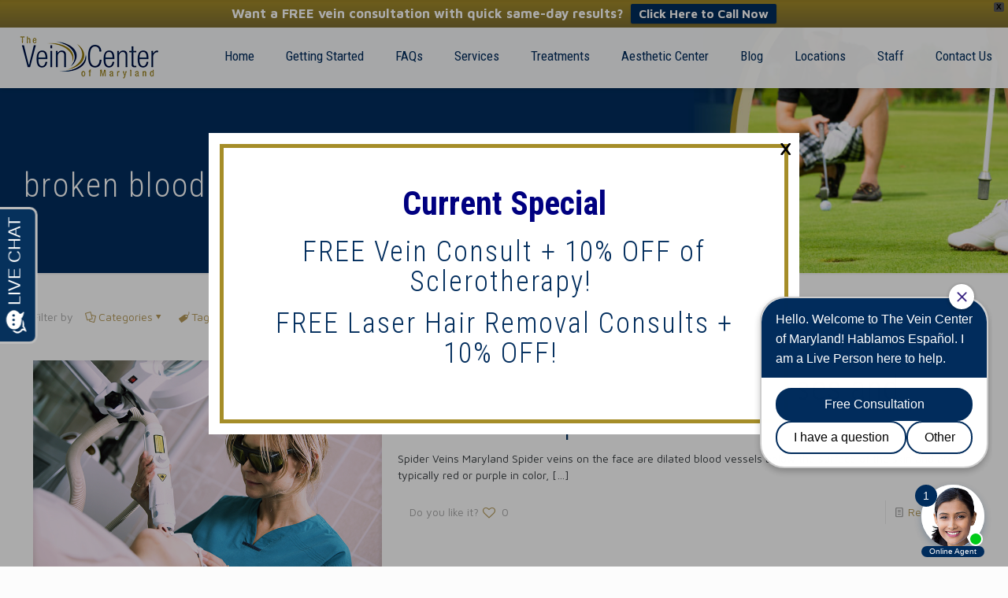

--- FILE ---
content_type: text/html; charset=UTF-8
request_url: https://theveincenterofmaryland.com/tag/broken-blood-vessels/
body_size: 52297
content:
<!DOCTYPE html>
<html lang="en-US" class="no-js " itemscope itemtype="https://schema.org/WebPage" >

<head>

<meta charset="UTF-8" />

<!-- MapPress Easy Google Maps Version:2.95.9 (https://www.mappresspro.com) -->
<meta name='robots' content='index, follow, max-image-preview:large, max-snippet:-1, max-video-preview:-1' />
	<style>img:is([sizes="auto" i], [sizes^="auto," i]) { contain-intrinsic-size: 3000px 1500px }</style>
	<meta name="format-detection" content="telephone=no">
<meta name="viewport" content="width=device-width, initial-scale=1, maximum-scale=1" />
<link rel="shortcut icon" href="https://theveincenterofmaryland.com/wp-content/uploads/2017/03/Vein-center-fav.png" type="image/x-icon" />
<link rel="apple-touch-icon" href="https://theveincenterofmaryland.com/wp-content/uploads/2017/03/Vein-center-fav.png" />
<meta name="theme-color" content="#ffffff" media="(prefers-color-scheme: light)">
<meta name="theme-color" content="#ffffff" media="(prefers-color-scheme: dark)">

	<!-- This site is optimized with the Yoast SEO plugin v26.8 - https://yoast.com/product/yoast-seo-wordpress/ -->
	<title>broken blood vessels Archives - The Vein Center of Maryland</title>
	<link rel="canonical" href="https://theveincenterofmaryland.com/tag/broken-blood-vessels/" />
	<meta property="og:locale" content="en_US" />
	<meta property="og:type" content="article" />
	<meta property="og:title" content="broken blood vessels Archives - The Vein Center of Maryland" />
	<meta property="og:url" content="https://theveincenterofmaryland.com/tag/broken-blood-vessels/" />
	<meta property="og:site_name" content="The Vein Center of Maryland" />
	<meta name="twitter:card" content="summary_large_image" />
	<script type="application/ld+json" class="yoast-schema-graph">{"@context":"https://schema.org","@graph":[{"@type":"CollectionPage","@id":"https://theveincenterofmaryland.com/tag/broken-blood-vessels/","url":"https://theveincenterofmaryland.com/tag/broken-blood-vessels/","name":"broken blood vessels Archives - The Vein Center of Maryland","isPartOf":{"@id":"https://theveincenterofmaryland.com/#website"},"primaryImageOfPage":{"@id":"https://theveincenterofmaryland.com/tag/broken-blood-vessels/#primaryimage"},"image":{"@id":"https://theveincenterofmaryland.com/tag/broken-blood-vessels/#primaryimage"},"thumbnailUrl":"https://theveincenterofmaryland.com/wp-content/uploads/2019/01/laser-treatment-copy.jpg","breadcrumb":{"@id":"https://theveincenterofmaryland.com/tag/broken-blood-vessels/#breadcrumb"},"inLanguage":"en-US"},{"@type":"ImageObject","inLanguage":"en-US","@id":"https://theveincenterofmaryland.com/tag/broken-blood-vessels/#primaryimage","url":"https://theveincenterofmaryland.com/wp-content/uploads/2019/01/laser-treatment-copy.jpg","contentUrl":"https://theveincenterofmaryland.com/wp-content/uploads/2019/01/laser-treatment-copy.jpg","width":800,"height":500,"caption":"spider veins on the face"},{"@type":"BreadcrumbList","@id":"https://theveincenterofmaryland.com/tag/broken-blood-vessels/#breadcrumb","itemListElement":[{"@type":"ListItem","position":1,"name":"Home","item":"https://theveincenterofmaryland.com/"},{"@type":"ListItem","position":2,"name":"broken blood vessels"}]},{"@type":"WebSite","@id":"https://theveincenterofmaryland.com/#website","url":"https://theveincenterofmaryland.com/","name":"The Vein Center of Maryland","description":"The first step to healthy legs and reducing bulging, painful veins is scheduling a free consultation with vein doctors as experienced as Dr. Kumar and Dr. Harry.","publisher":{"@id":"https://theveincenterofmaryland.com/#organization"},"potentialAction":[{"@type":"SearchAction","target":{"@type":"EntryPoint","urlTemplate":"https://theveincenterofmaryland.com/?s={search_term_string}"},"query-input":{"@type":"PropertyValueSpecification","valueRequired":true,"valueName":"search_term_string"}}],"inLanguage":"en-US"},{"@type":"Organization","@id":"https://theveincenterofmaryland.com/#organization","name":"The Vein Center of Maryland","url":"https://theveincenterofmaryland.com/","logo":{"@type":"ImageObject","inLanguage":"en-US","@id":"https://theveincenterofmaryland.com/#/schema/logo/image/","url":"https://theveincenterofmaryland.com/wp-content/uploads/2014/10/vein_center_logo.png","contentUrl":"https://theveincenterofmaryland.com/wp-content/uploads/2014/10/vein_center_logo.png","width":300,"height":100,"caption":"The Vein Center of Maryland"},"image":{"@id":"https://theveincenterofmaryland.com/#/schema/logo/image/"}}]}</script>
	<!-- / Yoast SEO plugin. -->


<link rel='dns-prefetch' href='//www.google.com' />
<link rel='dns-prefetch' href='//fonts.googleapis.com' />
<link rel="alternate" type="application/rss+xml" title="The Vein Center of Maryland &raquo; Feed" href="https://theveincenterofmaryland.com/feed/" />
<link rel="alternate" type="application/rss+xml" title="The Vein Center of Maryland &raquo; broken blood vessels Tag Feed" href="https://theveincenterofmaryland.com/tag/broken-blood-vessels/feed/" />
<script type="text/javascript">
/* <![CDATA[ */
window._wpemojiSettings = {"baseUrl":"https:\/\/s.w.org\/images\/core\/emoji\/16.0.1\/72x72\/","ext":".png","svgUrl":"https:\/\/s.w.org\/images\/core\/emoji\/16.0.1\/svg\/","svgExt":".svg","source":{"concatemoji":"https:\/\/theveincenterofmaryland.com\/wp-includes\/js\/wp-emoji-release.min.js?ver=6.8.3"}};
/*! This file is auto-generated */
!function(s,n){var o,i,e;function c(e){try{var t={supportTests:e,timestamp:(new Date).valueOf()};sessionStorage.setItem(o,JSON.stringify(t))}catch(e){}}function p(e,t,n){e.clearRect(0,0,e.canvas.width,e.canvas.height),e.fillText(t,0,0);var t=new Uint32Array(e.getImageData(0,0,e.canvas.width,e.canvas.height).data),a=(e.clearRect(0,0,e.canvas.width,e.canvas.height),e.fillText(n,0,0),new Uint32Array(e.getImageData(0,0,e.canvas.width,e.canvas.height).data));return t.every(function(e,t){return e===a[t]})}function u(e,t){e.clearRect(0,0,e.canvas.width,e.canvas.height),e.fillText(t,0,0);for(var n=e.getImageData(16,16,1,1),a=0;a<n.data.length;a++)if(0!==n.data[a])return!1;return!0}function f(e,t,n,a){switch(t){case"flag":return n(e,"\ud83c\udff3\ufe0f\u200d\u26a7\ufe0f","\ud83c\udff3\ufe0f\u200b\u26a7\ufe0f")?!1:!n(e,"\ud83c\udde8\ud83c\uddf6","\ud83c\udde8\u200b\ud83c\uddf6")&&!n(e,"\ud83c\udff4\udb40\udc67\udb40\udc62\udb40\udc65\udb40\udc6e\udb40\udc67\udb40\udc7f","\ud83c\udff4\u200b\udb40\udc67\u200b\udb40\udc62\u200b\udb40\udc65\u200b\udb40\udc6e\u200b\udb40\udc67\u200b\udb40\udc7f");case"emoji":return!a(e,"\ud83e\udedf")}return!1}function g(e,t,n,a){var r="undefined"!=typeof WorkerGlobalScope&&self instanceof WorkerGlobalScope?new OffscreenCanvas(300,150):s.createElement("canvas"),o=r.getContext("2d",{willReadFrequently:!0}),i=(o.textBaseline="top",o.font="600 32px Arial",{});return e.forEach(function(e){i[e]=t(o,e,n,a)}),i}function t(e){var t=s.createElement("script");t.src=e,t.defer=!0,s.head.appendChild(t)}"undefined"!=typeof Promise&&(o="wpEmojiSettingsSupports",i=["flag","emoji"],n.supports={everything:!0,everythingExceptFlag:!0},e=new Promise(function(e){s.addEventListener("DOMContentLoaded",e,{once:!0})}),new Promise(function(t){var n=function(){try{var e=JSON.parse(sessionStorage.getItem(o));if("object"==typeof e&&"number"==typeof e.timestamp&&(new Date).valueOf()<e.timestamp+604800&&"object"==typeof e.supportTests)return e.supportTests}catch(e){}return null}();if(!n){if("undefined"!=typeof Worker&&"undefined"!=typeof OffscreenCanvas&&"undefined"!=typeof URL&&URL.createObjectURL&&"undefined"!=typeof Blob)try{var e="postMessage("+g.toString()+"("+[JSON.stringify(i),f.toString(),p.toString(),u.toString()].join(",")+"));",a=new Blob([e],{type:"text/javascript"}),r=new Worker(URL.createObjectURL(a),{name:"wpTestEmojiSupports"});return void(r.onmessage=function(e){c(n=e.data),r.terminate(),t(n)})}catch(e){}c(n=g(i,f,p,u))}t(n)}).then(function(e){for(var t in e)n.supports[t]=e[t],n.supports.everything=n.supports.everything&&n.supports[t],"flag"!==t&&(n.supports.everythingExceptFlag=n.supports.everythingExceptFlag&&n.supports[t]);n.supports.everythingExceptFlag=n.supports.everythingExceptFlag&&!n.supports.flag,n.DOMReady=!1,n.readyCallback=function(){n.DOMReady=!0}}).then(function(){return e}).then(function(){var e;n.supports.everything||(n.readyCallback(),(e=n.source||{}).concatemoji?t(e.concatemoji):e.wpemoji&&e.twemoji&&(t(e.twemoji),t(e.wpemoji)))}))}((window,document),window._wpemojiSettings);
/* ]]> */
</script>
<link rel='stylesheet' id='jquery.prettyphoto-css' href='https://theveincenterofmaryland.com/wp-content/plugins/wp-video-lightbox/css/prettyPhoto.css?ver=6.8.3' type='text/css' media='all' />
<link rel='stylesheet' id='video-lightbox-css' href='https://theveincenterofmaryland.com/wp-content/plugins/wp-video-lightbox/wp-video-lightbox.css?ver=6.8.3' type='text/css' media='all' />
<style id='wp-emoji-styles-inline-css' type='text/css'>

	img.wp-smiley, img.emoji {
		display: inline !important;
		border: none !important;
		box-shadow: none !important;
		height: 1em !important;
		width: 1em !important;
		margin: 0 0.07em !important;
		vertical-align: -0.1em !important;
		background: none !important;
		padding: 0 !important;
	}
</style>
<link rel='stylesheet' id='mappress-leaflet-css' href='https://theveincenterofmaryland.com/wp-content/plugins/mappress-google-maps-for-wordpress/lib/leaflet/leaflet.css?ver=1.7.1' type='text/css' media='all' />
<link rel='stylesheet' id='mappress-css' href='https://theveincenterofmaryland.com/wp-content/plugins/mappress-google-maps-for-wordpress/css/mappress.css?ver=2.95.9' type='text/css' media='all' />
<link rel='stylesheet' id='fontawesome-css' href='https://theveincenterofmaryland.com/wp-content/plugins/olevmedia-shortcodes/assets/css/font-awesome.min.css?ver=6.8.3' type='text/css' media='all' />
<link rel='stylesheet' id='omsc-shortcodes-css' href='https://theveincenterofmaryland.com/wp-content/plugins/olevmedia-shortcodes/assets/css/shortcodes.css?ver=6.8.3' type='text/css' media='all' />
<link rel='stylesheet' id='omsc-shortcodes-tablet-css' href='https://theveincenterofmaryland.com/wp-content/plugins/olevmedia-shortcodes/assets/css/shortcodes-tablet.css?ver=6.8.3' type='text/css' media='screen and (min-width: 768px) and (max-width: 959px)' />
<link rel='stylesheet' id='omsc-shortcodes-mobile-css' href='https://theveincenterofmaryland.com/wp-content/plugins/olevmedia-shortcodes/assets/css/shortcodes-mobile.css?ver=6.8.3' type='text/css' media='screen and (max-width: 767px)' />
<link rel='stylesheet' id='wppopups-base-css' href='https://theveincenterofmaryland.com/wp-content/plugins/wp-popups-lite/src/assets/css/wppopups-base.css?ver=2.2.0.3' type='text/css' media='all' />
<link rel='stylesheet' id='wpfront-notification-bar-css' href='https://theveincenterofmaryland.com/wp-content/plugins/wpfront-notification-bar/css/wpfront-notification-bar.min.css?ver=3.5.1.05102' type='text/css' media='all' />
<link rel='stylesheet' id='mfn-be-css' href='https://theveincenterofmaryland.com/wp-content/themes/betheme/css/be.css?ver=28.0.6' type='text/css' media='all' />
<link rel='stylesheet' id='mfn-animations-css' href='https://theveincenterofmaryland.com/wp-content/themes/betheme/assets/animations/animations.min.css?ver=28.0.6' type='text/css' media='all' />
<link rel='stylesheet' id='mfn-font-awesome-css' href='https://theveincenterofmaryland.com/wp-content/themes/betheme/fonts/fontawesome/fontawesome.css?ver=28.0.6' type='text/css' media='all' />
<link rel='stylesheet' id='mfn-jplayer-css' href='https://theveincenterofmaryland.com/wp-content/themes/betheme/assets/jplayer/css/jplayer.blue.monday.min.css?ver=28.0.6' type='text/css' media='all' />
<link rel='stylesheet' id='mfn-responsive-css' href='https://theveincenterofmaryland.com/wp-content/themes/betheme/css/responsive.css?ver=28.0.6' type='text/css' media='all' />
<link rel='stylesheet' id='mfn-fonts-css' href='https://fonts.googleapis.com/css?family=Maven+Pro%3A1%2C100%2C300%2C400%2C400italic%2C500%2C500italic%2C700%7CRoboto+Condensed%3A1%2C100%2C300%2C400%2C400italic%2C500%2C500italic%2C700&#038;display=swap&#038;ver=6.8.3' type='text/css' media='all' />
<style id='mfn-dynamic-inline-css' type='text/css'>
body:not(.template-slider) #Header_wrapper{background-image:url(https://theveincenterofmaryland.com/wp-content/uploads/2014/10/VeinCenter-Header-short.jpg);background-repeat:no-repeat;background-position:center top;background-size:cover}
html{background-color:#FCFCFC}#Wrapper,#Content,.mfn-popup .mfn-popup-content,.mfn-off-canvas-sidebar .mfn-off-canvas-content-wrapper,.mfn-cart-holder,.mfn-header-login,#Top_bar .search_wrapper,#Top_bar .top_bar_right .mfn-live-search-box,.column_livesearch .mfn-live-search-wrapper,.column_livesearch .mfn-live-search-box{background-color:#ffffff}.layout-boxed.mfn-bebuilder-header.mfn-ui #Wrapper .mfn-only-sample-content{background-color:#ffffff}body:not(.template-slider) #Header{min-height:0px}body.header-below:not(.template-slider) #Header{padding-top:0px}#Subheader{padding:180px 0 90px}#Footer .widgets_wrapper{padding:40px 0}.elementor-page.elementor-default #Content .the_content .section_wrapper{max-width:100%}.elementor-page.elementor-default #Content .section.the_content{width:100%}.elementor-page.elementor-default #Content .section_wrapper .the_content_wrapper{margin-left:0;margin-right:0;width:100%}body,span.date_label,.timeline_items li h3 span,input[type="date"],input[type="text"],input[type="password"],input[type="tel"],input[type="email"],input[type="url"],textarea,select,.offer_li .title h3,.mfn-menu-item-megamenu{font-family:"Maven Pro",-apple-system,BlinkMacSystemFont,"Segoe UI",Roboto,Oxygen-Sans,Ubuntu,Cantarell,"Helvetica Neue",sans-serif}.lead,.big{font-family:"Maven Pro",-apple-system,BlinkMacSystemFont,"Segoe UI",Roboto,Oxygen-Sans,Ubuntu,Cantarell,"Helvetica Neue",sans-serif}#menu > ul > li > a,#overlay-menu ul li a{font-family:"Roboto Condensed",-apple-system,BlinkMacSystemFont,"Segoe UI",Roboto,Oxygen-Sans,Ubuntu,Cantarell,"Helvetica Neue",sans-serif}#Subheader .title{font-family:"Roboto Condensed",-apple-system,BlinkMacSystemFont,"Segoe UI",Roboto,Oxygen-Sans,Ubuntu,Cantarell,"Helvetica Neue",sans-serif}h1,h2,h3,h4,.text-logo #logo{font-family:"Roboto Condensed",-apple-system,BlinkMacSystemFont,"Segoe UI",Roboto,Oxygen-Sans,Ubuntu,Cantarell,"Helvetica Neue",sans-serif}h5,h6{font-family:"Maven Pro",-apple-system,BlinkMacSystemFont,"Segoe UI",Roboto,Oxygen-Sans,Ubuntu,Cantarell,"Helvetica Neue",sans-serif}blockquote{font-family:"Roboto Condensed",-apple-system,BlinkMacSystemFont,"Segoe UI",Roboto,Oxygen-Sans,Ubuntu,Cantarell,"Helvetica Neue",sans-serif}.chart_box .chart .num,.counter .desc_wrapper .number-wrapper,.how_it_works .image .number,.pricing-box .plan-header .price,.quick_fact .number-wrapper,.woocommerce .product div.entry-summary .price{font-family:"Roboto Condensed",-apple-system,BlinkMacSystemFont,"Segoe UI",Roboto,Oxygen-Sans,Ubuntu,Cantarell,"Helvetica Neue",sans-serif}body,.mfn-menu-item-megamenu{font-size:14px;line-height:21px;font-weight:400;letter-spacing:0px}.lead,.big{font-size:16px;line-height:28px;font-weight:400;letter-spacing:0px}#menu > ul > li > a,#overlay-menu ul li a{font-size:17px;font-weight:400;letter-spacing:0px}#overlay-menu ul li a{line-height:25.5px}#Subheader .title{font-size:42px;line-height:42px;font-weight:300;letter-spacing:2px}h1,.text-logo #logo{font-size:42px;line-height:42px;font-weight:300;letter-spacing:0px}h2{font-size:42px;line-height:42px;font-weight:300;letter-spacing:1px}h3,.woocommerce ul.products li.product h3,.woocommerce #customer_login h2{font-size:36px;line-height:38px;font-weight:300;letter-spacing:2px}h4,.woocommerce .woocommerce-order-details__title,.woocommerce .wc-bacs-bank-details-heading,.woocommerce .woocommerce-customer-details h2{font-size:32px;line-height:36px;font-weight:500;letter-spacing:1px}h5{font-size:17px;line-height:21px;font-weight:700;letter-spacing:0px}h6{font-size:15px;line-height:19px;font-weight:400;letter-spacing:0px}#Intro .intro-title{font-size:70px;line-height:70px;font-weight:400;letter-spacing:0px}@media only screen and (min-width:768px) and (max-width:959px){body,.mfn-menu-item-megamenu{font-size:13px;line-height:19px;font-weight:400;letter-spacing:0px}.lead,.big{font-size:14px;line-height:24px;font-weight:400;letter-spacing:0px}#menu > ul > li > a,#overlay-menu ul li a{font-size:14px;font-weight:400;letter-spacing:0px}#overlay-menu ul li a{line-height:21px}#Subheader .title{font-size:36px;line-height:36px;font-weight:300;letter-spacing:2px}h1,.text-logo #logo{font-size:36px;line-height:36px;font-weight:300;letter-spacing:0px}h2{font-size:36px;line-height:36px;font-weight:300;letter-spacing:1px}h3,.woocommerce ul.products li.product h3,.woocommerce #customer_login h2{font-size:31px;line-height:32px;font-weight:300;letter-spacing:2px}h4,.woocommerce .woocommerce-order-details__title,.woocommerce .wc-bacs-bank-details-heading,.woocommerce .woocommerce-customer-details h2{font-size:27px;line-height:31px;font-weight:500;letter-spacing:1px}h5{font-size:14px;line-height:19px;font-weight:700;letter-spacing:0px}h6{font-size:13px;line-height:19px;font-weight:400;letter-spacing:0px}#Intro .intro-title{font-size:60px;line-height:60px;font-weight:400;letter-spacing:0px}blockquote{font-size:15px}.chart_box .chart .num{font-size:45px;line-height:45px}.counter .desc_wrapper .number-wrapper{font-size:45px;line-height:45px}.counter .desc_wrapper .title{font-size:14px;line-height:18px}.faq .question .title{font-size:14px}.fancy_heading .title{font-size:38px;line-height:38px}.offer .offer_li .desc_wrapper .title h3{font-size:32px;line-height:32px}.offer_thumb_ul li.offer_thumb_li .desc_wrapper .title h3{font-size:32px;line-height:32px}.pricing-box .plan-header h2{font-size:27px;line-height:27px}.pricing-box .plan-header .price > span{font-size:40px;line-height:40px}.pricing-box .plan-header .price sup.currency{font-size:18px;line-height:18px}.pricing-box .plan-header .price sup.period{font-size:14px;line-height:14px}.quick_fact .number-wrapper{font-size:80px;line-height:80px}.trailer_box .desc h2{font-size:27px;line-height:27px}.widget > h3{font-size:17px;line-height:20px}}@media only screen and (min-width:480px) and (max-width:767px){body,.mfn-menu-item-megamenu{font-size:13px;line-height:19px;font-weight:400;letter-spacing:0px}.lead,.big{font-size:13px;line-height:21px;font-weight:400;letter-spacing:0px}#menu > ul > li > a,#overlay-menu ul li a{font-size:13px;font-weight:400;letter-spacing:0px}#overlay-menu ul li a{line-height:19.5px}#Subheader .title{font-size:32px;line-height:32px;font-weight:300;letter-spacing:2px}h1,.text-logo #logo{font-size:32px;line-height:32px;font-weight:300;letter-spacing:0px}h2{font-size:32px;line-height:32px;font-weight:300;letter-spacing:1px}h3,.woocommerce ul.products li.product h3,.woocommerce #customer_login h2{font-size:27px;line-height:29px;font-weight:300;letter-spacing:2px}h4,.woocommerce .woocommerce-order-details__title,.woocommerce .wc-bacs-bank-details-heading,.woocommerce .woocommerce-customer-details h2{font-size:24px;line-height:27px;font-weight:500;letter-spacing:1px}h5{font-size:13px;line-height:19px;font-weight:700;letter-spacing:0px}h6{font-size:13px;line-height:19px;font-weight:400;letter-spacing:0px}#Intro .intro-title{font-size:53px;line-height:53px;font-weight:400;letter-spacing:0px}blockquote{font-size:14px}.chart_box .chart .num{font-size:40px;line-height:40px}.counter .desc_wrapper .number-wrapper{font-size:40px;line-height:40px}.counter .desc_wrapper .title{font-size:13px;line-height:16px}.faq .question .title{font-size:13px}.fancy_heading .title{font-size:34px;line-height:34px}.offer .offer_li .desc_wrapper .title h3{font-size:28px;line-height:28px}.offer_thumb_ul li.offer_thumb_li .desc_wrapper .title h3{font-size:28px;line-height:28px}.pricing-box .plan-header h2{font-size:24px;line-height:24px}.pricing-box .plan-header .price > span{font-size:34px;line-height:34px}.pricing-box .plan-header .price sup.currency{font-size:16px;line-height:16px}.pricing-box .plan-header .price sup.period{font-size:13px;line-height:13px}.quick_fact .number-wrapper{font-size:70px;line-height:70px}.trailer_box .desc h2{font-size:24px;line-height:24px}.widget > h3{font-size:16px;line-height:19px}}@media only screen and (max-width:479px){body,.mfn-menu-item-megamenu{font-size:13px;line-height:19px;font-weight:400;letter-spacing:0px}.lead,.big{font-size:13px;line-height:19px;font-weight:400;letter-spacing:0px}#menu > ul > li > a,#overlay-menu ul li a{font-size:13px;font-weight:400;letter-spacing:0px}#overlay-menu ul li a{line-height:19.5px}#Subheader .title{font-size:25px;line-height:25px;font-weight:300;letter-spacing:1px}h1,.text-logo #logo{font-size:25px;line-height:25px;font-weight:300;letter-spacing:0px}h2{font-size:25px;line-height:25px;font-weight:300;letter-spacing:1px}h3,.woocommerce ul.products li.product h3,.woocommerce #customer_login h2{font-size:22px;line-height:23px;font-weight:300;letter-spacing:1px}h4,.woocommerce .woocommerce-order-details__title,.woocommerce .wc-bacs-bank-details-heading,.woocommerce .woocommerce-customer-details h2{font-size:19px;line-height:22px;font-weight:500;letter-spacing:1px}h5{font-size:13px;line-height:19px;font-weight:700;letter-spacing:0px}h6{font-size:13px;line-height:19px;font-weight:400;letter-spacing:0px}#Intro .intro-title{font-size:42px;line-height:42px;font-weight:400;letter-spacing:0px}blockquote{font-size:13px}.chart_box .chart .num{font-size:35px;line-height:35px}.counter .desc_wrapper .number-wrapper{font-size:35px;line-height:35px}.counter .desc_wrapper .title{font-size:13px;line-height:26px}.faq .question .title{font-size:13px}.fancy_heading .title{font-size:30px;line-height:30px}.offer .offer_li .desc_wrapper .title h3{font-size:26px;line-height:26px}.offer_thumb_ul li.offer_thumb_li .desc_wrapper .title h3{font-size:26px;line-height:26px}.pricing-box .plan-header h2{font-size:21px;line-height:21px}.pricing-box .plan-header .price > span{font-size:32px;line-height:32px}.pricing-box .plan-header .price sup.currency{font-size:14px;line-height:14px}.pricing-box .plan-header .price sup.period{font-size:13px;line-height:13px}.quick_fact .number-wrapper{font-size:60px;line-height:60px}.trailer_box .desc h2{font-size:21px;line-height:21px}.widget > h3{font-size:15px;line-height:18px}}.with_aside .sidebar.columns{width:23%}.with_aside .sections_group{width:77%}.aside_both .sidebar.columns{width:18%}.aside_both .sidebar.sidebar-1{margin-left:-82%}.aside_both .sections_group{width:64%;margin-left:18%}@media only screen and (min-width:1240px){#Wrapper,.with_aside .content_wrapper{max-width:1240px}body.layout-boxed.mfn-header-scrolled .mfn-header-tmpl.mfn-sticky-layout-width{max-width:1240px;left:0;right:0;margin-left:auto;margin-right:auto}body.layout-boxed:not(.mfn-header-scrolled) .mfn-header-tmpl.mfn-header-layout-width,body.layout-boxed .mfn-header-tmpl.mfn-header-layout-width:not(.mfn-hasSticky){max-width:1240px;left:0;right:0;margin-left:auto;margin-right:auto}body.layout-boxed.mfn-bebuilder-header.mfn-ui .mfn-only-sample-content{max-width:1240px;margin-left:auto;margin-right:auto}.section_wrapper,.container{max-width:1220px}.layout-boxed.header-boxed #Top_bar.is-sticky{max-width:1240px}}@media only screen and (max-width:767px){#Wrapper{max-width:calc(100% - 67px)}.content_wrapper .section_wrapper,.container,.four.columns .widget-area{max-width:550px !important;padding-left:33px;padding-right:33px}}body{--mfn-button-font-family:inherit;--mfn-button-font-size:14px;--mfn-button-font-weight:400;--mfn-button-font-style:inherit;--mfn-button-letter-spacing:0px;--mfn-button-padding:16px 20px 16px 20px;--mfn-button-border-width:2px;--mfn-button-border-radius:3px;--mfn-button-gap:10px;--mfn-button-transition:0.2s;--mfn-button-color:#747474;--mfn-button-color-hover:#FFFFFF;--mfn-button-bg:;--mfn-button-bg-hover:#B8B8B8;--mfn-button-border-color:transparent;--mfn-button-border-color-hover:transparent;--mfn-button-icon-color:#747474;--mfn-button-icon-color-hover:#FFFFFF;--mfn-button-box-shadow:unset;--mfn-button-theme-color:#b59a5a;--mfn-button-theme-color-hover:#000000;--mfn-button-theme-bg:;--mfn-button-theme-bg-hover:#b59a5a;--mfn-button-theme-border-color:transparent;--mfn-button-theme-border-color-hover:transparent;--mfn-button-theme-icon-color:#b59a5a;--mfn-button-theme-icon-color-hover:#000000;--mfn-button-theme-box-shadow:unset;--mfn-button-shop-color:#b59a5a;--mfn-button-shop-color-hover:#000000;--mfn-button-shop-bg:;--mfn-button-shop-bg-hover:#b59a5a;--mfn-button-shop-border-color:transparent;--mfn-button-shop-border-color-hover:transparent;--mfn-button-shop-icon-color:#626262;--mfn-button-shop-icon-color-hover:#626262;--mfn-button-shop-box-shadow:unset;--mfn-button-action-color:#747474;--mfn-button-action-color-hover:#000000;--mfn-button-action-bg:;--mfn-button-action-bg-hover:#f7f7f7;--mfn-button-action-border-color:transparent;--mfn-button-action-border-color-hover:transparent;--mfn-button-action-icon-color:#747474;--mfn-button-action-icon-color-hover:#000000;--mfn-button-action-box-shadow:unset}@media only screen and (max-width:959px){body{}}@media only screen and (max-width:768px){body{}}.mfn-cookies{--mfn-gdpr2-container-text-color:#626262;--mfn-gdpr2-container-strong-color:#07070a;--mfn-gdpr2-container-bg:#ffffff;--mfn-gdpr2-container-overlay:rgba(25,37,48,0.6);--mfn-gdpr2-details-box-bg:#fbfbfb;--mfn-gdpr2-details-switch-bg:#00032a;--mfn-gdpr2-details-switch-bg-active:#5acb65;--mfn-gdpr2-tabs-text-color:#07070a;--mfn-gdpr2-tabs-text-color-active:#0089f7;--mfn-gdpr2-tabs-border:rgba(8,8,14,0.1);--mfn-gdpr2-buttons-box-bg:#fbfbfb}#Top_bar #logo,.header-fixed #Top_bar #logo,.header-plain #Top_bar #logo,.header-transparent #Top_bar #logo{height:60px;line-height:60px;padding:10px 0}.logo-overflow #Top_bar:not(.is-sticky) .logo{height:80px}#Top_bar .menu > li > a{padding:10px 0}.menu-highlight:not(.header-creative) #Top_bar .menu > li > a{margin:15px 0}.header-plain:not(.menu-highlight) #Top_bar .menu > li > a span:not(.description){line-height:80px}.header-fixed #Top_bar .menu > li > a{padding:25px 0}@media only screen and (max-width:767px){.mobile-header-mini #Top_bar #logo{height:50px!important;line-height:50px!important;margin:5px 0}}#Top_bar #logo img.svg{width:100px}.image_frame,.wp-caption{border-width:0px}.alert{border-radius:0px}#Top_bar .top_bar_right .top-bar-right-input input{width:200px}.mfn-live-search-box .mfn-live-search-list{max-height:300px}#Side_slide{right:-250px;width:250px}#Side_slide.left{left:-250px}.blog-teaser li .desc-wrapper .desc{background-position-y:-1px}.mfn-free-delivery-info{--mfn-free-delivery-bar:#b59a5a;--mfn-free-delivery-bg:rgba(0,0,0,0.1);--mfn-free-delivery-achieved:#b59a5a}#back_to_top i{color:#65666C}@media only screen and ( max-width:767px ){}@media only screen and (min-width:1085px){body:not(.header-simple) #Top_bar #menu{display:block!important}.tr-menu #Top_bar #menu{background:none!important}#Top_bar .menu > li > ul.mfn-megamenu > li{float:left}#Top_bar .menu > li > ul.mfn-megamenu > li.mfn-megamenu-cols-1{width:100%}#Top_bar .menu > li > ul.mfn-megamenu > li.mfn-megamenu-cols-2{width:50%}#Top_bar .menu > li > ul.mfn-megamenu > li.mfn-megamenu-cols-3{width:33.33%}#Top_bar .menu > li > ul.mfn-megamenu > li.mfn-megamenu-cols-4{width:25%}#Top_bar .menu > li > ul.mfn-megamenu > li.mfn-megamenu-cols-5{width:20%}#Top_bar .menu > li > ul.mfn-megamenu > li.mfn-megamenu-cols-6{width:16.66%}#Top_bar .menu > li > ul.mfn-megamenu > li > ul{display:block!important;position:inherit;left:auto;top:auto;border-width:0 1px 0 0}#Top_bar .menu > li > ul.mfn-megamenu > li:last-child > ul{border:0}#Top_bar .menu > li > ul.mfn-megamenu > li > ul li{width:auto}#Top_bar .menu > li > ul.mfn-megamenu a.mfn-megamenu-title{text-transform:uppercase;font-weight:400;background:none}#Top_bar .menu > li > ul.mfn-megamenu a .menu-arrow{display:none}.menuo-right #Top_bar .menu > li > ul.mfn-megamenu{left:0;width:98%!important;margin:0 1%;padding:20px 0}.menuo-right #Top_bar .menu > li > ul.mfn-megamenu-bg{box-sizing:border-box}#Top_bar .menu > li > ul.mfn-megamenu-bg{padding:20px 166px 20px 20px;background-repeat:no-repeat;background-position:right bottom}.rtl #Top_bar .menu > li > ul.mfn-megamenu-bg{padding-left:166px;padding-right:20px;background-position:left bottom}#Top_bar .menu > li > ul.mfn-megamenu-bg > li{background:none}#Top_bar .menu > li > ul.mfn-megamenu-bg > li a{border:none}#Top_bar .menu > li > ul.mfn-megamenu-bg > li > ul{background:none!important;-webkit-box-shadow:0 0 0 0;-moz-box-shadow:0 0 0 0;box-shadow:0 0 0 0}.mm-vertical #Top_bar .container{position:relative}.mm-vertical #Top_bar .top_bar_left{position:static}.mm-vertical #Top_bar .menu > li ul{box-shadow:0 0 0 0 transparent!important;background-image:none}.mm-vertical #Top_bar .menu > li > ul.mfn-megamenu{padding:20px 0}.mm-vertical.header-plain #Top_bar .menu > li > ul.mfn-megamenu{width:100%!important;margin:0}.mm-vertical #Top_bar .menu > li > ul.mfn-megamenu > li{display:table-cell;float:none!important;width:10%;padding:0 15px;border-right:1px solid rgba(0,0,0,0.05)}.mm-vertical #Top_bar .menu > li > ul.mfn-megamenu > li:last-child{border-right-width:0}.mm-vertical #Top_bar .menu > li > ul.mfn-megamenu > li.hide-border{border-right-width:0}.mm-vertical #Top_bar .menu > li > ul.mfn-megamenu > li a{border-bottom-width:0;padding:9px 15px;line-height:120%}.mm-vertical #Top_bar .menu > li > ul.mfn-megamenu a.mfn-megamenu-title{font-weight:700}.rtl .mm-vertical #Top_bar .menu > li > ul.mfn-megamenu > li:first-child{border-right-width:0}.rtl .mm-vertical #Top_bar .menu > li > ul.mfn-megamenu > li:last-child{border-right-width:1px}body.header-shop #Top_bar #menu{display:flex!important;background-color:transparent}.header-shop #Top_bar.is-sticky .top_bar_row_second{display:none}.header-plain:not(.menuo-right) #Header .top_bar_left{width:auto!important}.header-stack.header-center #Top_bar #menu{display:inline-block!important}.header-simple #Top_bar #menu{display:none;height:auto;width:300px;bottom:auto;top:100%;right:1px;position:absolute;margin:0}.header-simple #Header a.responsive-menu-toggle{display:block;right:10px}.header-simple #Top_bar #menu > ul{width:100%;float:left}.header-simple #Top_bar #menu ul li{width:100%;padding-bottom:0;border-right:0;position:relative}.header-simple #Top_bar #menu ul li a{padding:0 20px;margin:0;display:block;height:auto;line-height:normal;border:none}.header-simple #Top_bar #menu ul li a:not(.menu-toggle):after{display:none}.header-simple #Top_bar #menu ul li a span{border:none;line-height:44px;display:inline;padding:0}.header-simple #Top_bar #menu ul li.submenu .menu-toggle{display:block;position:absolute;right:0;top:0;width:44px;height:44px;line-height:44px;font-size:30px;font-weight:300;text-align:center;cursor:pointer;color:#444;opacity:0.33;transform:unset}.header-simple #Top_bar #menu ul li.submenu .menu-toggle:after{content:"+";position:static}.header-simple #Top_bar #menu ul li.hover > .menu-toggle:after{content:"-"}.header-simple #Top_bar #menu ul li.hover a{border-bottom:0}.header-simple #Top_bar #menu ul.mfn-megamenu li .menu-toggle{display:none}.header-simple #Top_bar #menu ul li ul{position:relative!important;left:0!important;top:0;padding:0;margin:0!important;width:auto!important;background-image:none}.header-simple #Top_bar #menu ul li ul li{width:100%!important;display:block;padding:0}.header-simple #Top_bar #menu ul li ul li a{padding:0 20px 0 30px}.header-simple #Top_bar #menu ul li ul li a .menu-arrow{display:none}.header-simple #Top_bar #menu ul li ul li a span{padding:0}.header-simple #Top_bar #menu ul li ul li a span:after{display:none!important}.header-simple #Top_bar .menu > li > ul.mfn-megamenu a.mfn-megamenu-title{text-transform:uppercase;font-weight:400}.header-simple #Top_bar .menu > li > ul.mfn-megamenu > li > ul{display:block!important;position:inherit;left:auto;top:auto}.header-simple #Top_bar #menu ul li ul li ul{border-left:0!important;padding:0;top:0}.header-simple #Top_bar #menu ul li ul li ul li a{padding:0 20px 0 40px}.rtl.header-simple #Top_bar #menu{left:1px;right:auto}.rtl.header-simple #Top_bar a.responsive-menu-toggle{left:10px;right:auto}.rtl.header-simple #Top_bar #menu ul li.submenu .menu-toggle{left:0;right:auto}.rtl.header-simple #Top_bar #menu ul li ul{left:auto!important;right:0!important}.rtl.header-simple #Top_bar #menu ul li ul li a{padding:0 30px 0 20px}.rtl.header-simple #Top_bar #menu ul li ul li ul li a{padding:0 40px 0 20px}.menu-highlight #Top_bar .menu > li{margin:0 2px}.menu-highlight:not(.header-creative) #Top_bar .menu > li > a{padding:0;-webkit-border-radius:5px;border-radius:5px}.menu-highlight #Top_bar .menu > li > a:after{display:none}.menu-highlight #Top_bar .menu > li > a span:not(.description){line-height:50px}.menu-highlight #Top_bar .menu > li > a span.description{display:none}.menu-highlight.header-stack #Top_bar .menu > li > a{margin:10px 0!important}.menu-highlight.header-stack #Top_bar .menu > li > a span:not(.description){line-height:40px}.menu-highlight.header-simple #Top_bar #menu ul li,.menu-highlight.header-creative #Top_bar #menu ul li{margin:0}.menu-highlight.header-simple #Top_bar #menu ul li > a,.menu-highlight.header-creative #Top_bar #menu ul li > a{-webkit-border-radius:0;border-radius:0}.menu-highlight:not(.header-fixed):not(.header-simple) #Top_bar.is-sticky .menu > li > a{margin:10px 0!important;padding:5px 0!important}.menu-highlight:not(.header-fixed):not(.header-simple) #Top_bar.is-sticky .menu > li > a span{line-height:30px!important}.header-modern.menu-highlight.menuo-right .menu_wrapper{margin-right:20px}.menu-line-below #Top_bar .menu > li > a:not(.menu-toggle):after{top:auto;bottom:-4px}.menu-line-below #Top_bar.is-sticky .menu > li > a:not(.menu-toggle):after{top:auto;bottom:-4px}.menu-line-below-80 #Top_bar:not(.is-sticky) .menu > li > a:not(.menu-toggle):after{height:4px;left:10%;top:50%;margin-top:20px;width:80%}.menu-line-below-80-1 #Top_bar:not(.is-sticky) .menu > li > a:not(.menu-toggle):after{height:1px;left:10%;top:50%;margin-top:20px;width:80%}.menu-link-color #Top_bar .menu > li > a:not(.menu-toggle):after{display:none!important}.menu-arrow-top #Top_bar .menu > li > a:after{background:none repeat scroll 0 0 rgba(0,0,0,0)!important;border-color:#ccc transparent transparent;border-style:solid;border-width:7px 7px 0;display:block;height:0;left:50%;margin-left:-7px;top:0!important;width:0}.menu-arrow-top #Top_bar.is-sticky .menu > li > a:after{top:0!important}.menu-arrow-bottom #Top_bar .menu > li > a:after{background:none!important;border-color:transparent transparent #ccc;border-style:solid;border-width:0 7px 7px;display:block;height:0;left:50%;margin-left:-7px;top:auto;bottom:0;width:0}.menu-arrow-bottom #Top_bar.is-sticky .menu > li > a:after{top:auto;bottom:0}.menuo-no-borders #Top_bar .menu > li > a span{border-width:0!important}.menuo-no-borders #Header_creative #Top_bar .menu > li > a span{border-bottom-width:0}.menuo-no-borders.header-plain #Top_bar a#header_cart,.menuo-no-borders.header-plain #Top_bar a#search_button,.menuo-no-borders.header-plain #Top_bar .wpml-languages,.menuo-no-borders.header-plain #Top_bar a.action_button{border-width:0}.menuo-right #Top_bar .menu_wrapper{float:right}.menuo-right.header-stack:not(.header-center) #Top_bar .menu_wrapper{margin-right:150px}body.header-creative{padding-left:50px}body.header-creative.header-open{padding-left:250px}body.error404,body.under-construction,body.elementor-maintenance-mode,body.template-blank,body.under-construction.header-rtl.header-creative.header-open{padding-left:0!important;padding-right:0!important}.header-creative.footer-fixed #Footer,.header-creative.footer-sliding #Footer,.header-creative.footer-stick #Footer.is-sticky{box-sizing:border-box;padding-left:50px}.header-open.footer-fixed #Footer,.header-open.footer-sliding #Footer,.header-creative.footer-stick #Footer.is-sticky{padding-left:250px}.header-rtl.header-creative.footer-fixed #Footer,.header-rtl.header-creative.footer-sliding #Footer,.header-rtl.header-creative.footer-stick #Footer.is-sticky{padding-left:0;padding-right:50px}.header-rtl.header-open.footer-fixed #Footer,.header-rtl.header-open.footer-sliding #Footer,.header-rtl.header-creative.footer-stick #Footer.is-sticky{padding-right:250px}#Header_creative{background-color:#fff;position:fixed;width:250px;height:100%;left:-200px;top:0;z-index:9002;-webkit-box-shadow:2px 0 4px 2px rgba(0,0,0,.15);box-shadow:2px 0 4px 2px rgba(0,0,0,.15)}#Header_creative .container{width:100%}#Header_creative .creative-wrapper{opacity:0;margin-right:50px}#Header_creative a.creative-menu-toggle{display:block;width:34px;height:34px;line-height:34px;font-size:22px;text-align:center;position:absolute;top:10px;right:8px;border-radius:3px}.admin-bar #Header_creative a.creative-menu-toggle{top:42px}#Header_creative #Top_bar{position:static;width:100%}#Header_creative #Top_bar .top_bar_left{width:100%!important;float:none}#Header_creative #Top_bar .logo{float:none;text-align:center;margin:15px 0}#Header_creative #Top_bar #menu{background-color:transparent}#Header_creative #Top_bar .menu_wrapper{float:none;margin:0 0 30px}#Header_creative #Top_bar .menu > li{width:100%;float:none;position:relative}#Header_creative #Top_bar .menu > li > a{padding:0;text-align:center}#Header_creative #Top_bar .menu > li > a:after{display:none}#Header_creative #Top_bar .menu > li > a span{border-right:0;border-bottom-width:1px;line-height:38px}#Header_creative #Top_bar .menu li ul{left:100%;right:auto;top:0;box-shadow:2px 2px 2px 0 rgba(0,0,0,0.03);-webkit-box-shadow:2px 2px 2px 0 rgba(0,0,0,0.03)}#Header_creative #Top_bar .menu > li > ul.mfn-megamenu{margin:0;width:700px!important}#Header_creative #Top_bar .menu > li > ul.mfn-megamenu > li > ul{left:0}#Header_creative #Top_bar .menu li ul li a{padding-top:9px;padding-bottom:8px}#Header_creative #Top_bar .menu li ul li ul{top:0}#Header_creative #Top_bar .menu > li > a span.description{display:block;font-size:13px;line-height:28px!important;clear:both}.menuo-arrows #Top_bar .menu > li.submenu > a > span:after{content:unset!important}#Header_creative #Top_bar .top_bar_right{width:100%!important;float:left;height:auto;margin-bottom:35px;text-align:center;padding:0 20px;top:0;-webkit-box-sizing:border-box;-moz-box-sizing:border-box;box-sizing:border-box}#Header_creative #Top_bar .top_bar_right:before{content:none}#Header_creative #Top_bar .top_bar_right .top_bar_right_wrapper{flex-wrap:wrap;justify-content:center}#Header_creative #Top_bar .top_bar_right .top-bar-right-icon,#Header_creative #Top_bar .top_bar_right .wpml-languages,#Header_creative #Top_bar .top_bar_right .top-bar-right-button,#Header_creative #Top_bar .top_bar_right .top-bar-right-input{min-height:30px;margin:5px}#Header_creative #Top_bar .search_wrapper{left:100%;top:auto}#Header_creative #Top_bar .banner_wrapper{display:block;text-align:center}#Header_creative #Top_bar .banner_wrapper img{max-width:100%;height:auto;display:inline-block}#Header_creative #Action_bar{display:none;position:absolute;bottom:0;top:auto;clear:both;padding:0 20px;box-sizing:border-box}#Header_creative #Action_bar .contact_details{width:100%;text-align:center;margin-bottom:20px}#Header_creative #Action_bar .contact_details li{padding:0}#Header_creative #Action_bar .social{float:none;text-align:center;padding:5px 0 15px}#Header_creative #Action_bar .social li{margin-bottom:2px}#Header_creative #Action_bar .social-menu{float:none;text-align:center}#Header_creative #Action_bar .social-menu li{border-color:rgba(0,0,0,.1)}#Header_creative .social li a{color:rgba(0,0,0,.5)}#Header_creative .social li a:hover{color:#000}#Header_creative .creative-social{position:absolute;bottom:10px;right:0;width:50px}#Header_creative .creative-social li{display:block;float:none;width:100%;text-align:center;margin-bottom:5px}.header-creative .fixed-nav.fixed-nav-prev{margin-left:50px}.header-creative.header-open .fixed-nav.fixed-nav-prev{margin-left:250px}.menuo-last #Header_creative #Top_bar .menu li.last ul{top:auto;bottom:0}.header-open #Header_creative{left:0}.header-open #Header_creative .creative-wrapper{opacity:1;margin:0!important}.header-open #Header_creative .creative-menu-toggle,.header-open #Header_creative .creative-social{display:none}.header-open #Header_creative #Action_bar{display:block}body.header-rtl.header-creative{padding-left:0;padding-right:50px}.header-rtl #Header_creative{left:auto;right:-200px}.header-rtl #Header_creative .creative-wrapper{margin-left:50px;margin-right:0}.header-rtl #Header_creative a.creative-menu-toggle{left:8px;right:auto}.header-rtl #Header_creative .creative-social{left:0;right:auto}.header-rtl #Footer #back_to_top.sticky{right:125px}.header-rtl #popup_contact{right:70px}.header-rtl #Header_creative #Top_bar .menu li ul{left:auto;right:100%}.header-rtl #Header_creative #Top_bar .search_wrapper{left:auto;right:100%}.header-rtl .fixed-nav.fixed-nav-prev{margin-left:0!important}.header-rtl .fixed-nav.fixed-nav-next{margin-right:50px}body.header-rtl.header-creative.header-open{padding-left:0;padding-right:250px!important}.header-rtl.header-open #Header_creative{left:auto;right:0}.header-rtl.header-open #Footer #back_to_top.sticky{right:325px}.header-rtl.header-open #popup_contact{right:270px}.header-rtl.header-open .fixed-nav.fixed-nav-next{margin-right:250px}#Header_creative.active{left:-1px}.header-rtl #Header_creative.active{left:auto;right:-1px}#Header_creative.active .creative-wrapper{opacity:1;margin:0}.header-creative .vc_row[data-vc-full-width]{padding-left:50px}.header-creative.header-open .vc_row[data-vc-full-width]{padding-left:250px}.header-open .vc_parallax .vc_parallax-inner{left:auto;width:calc(100% - 250px)}.header-open.header-rtl .vc_parallax .vc_parallax-inner{left:0;right:auto}#Header_creative.scroll{height:100%;overflow-y:auto}#Header_creative.scroll:not(.dropdown) .menu li ul{display:none!important}#Header_creative.scroll #Action_bar{position:static}#Header_creative.dropdown{outline:none}#Header_creative.dropdown #Top_bar .menu_wrapper{float:left;width:100%}#Header_creative.dropdown #Top_bar #menu ul li{position:relative;float:left}#Header_creative.dropdown #Top_bar #menu ul li a:not(.menu-toggle):after{display:none}#Header_creative.dropdown #Top_bar #menu ul li a span{line-height:38px;padding:0}#Header_creative.dropdown #Top_bar #menu ul li.submenu .menu-toggle{display:block;position:absolute;right:0;top:0;width:38px;height:38px;line-height:38px;font-size:26px;font-weight:300;text-align:center;cursor:pointer;color:#444;opacity:0.33;z-index:203}#Header_creative.dropdown #Top_bar #menu ul li.submenu .menu-toggle:after{content:"+";position:static}#Header_creative.dropdown #Top_bar #menu ul li.hover > .menu-toggle:after{content:"-"}#Header_creative.dropdown #Top_bar #menu ul.sub-menu li:not(:last-of-type) a{border-bottom:0}#Header_creative.dropdown #Top_bar #menu ul.mfn-megamenu li .menu-toggle{display:none}#Header_creative.dropdown #Top_bar #menu ul li ul{position:relative!important;left:0!important;top:0;padding:0;margin-left:0!important;width:auto!important;background-image:none}#Header_creative.dropdown #Top_bar #menu ul li ul li{width:100%!important}#Header_creative.dropdown #Top_bar #menu ul li ul li a{padding:0 10px;text-align:center}#Header_creative.dropdown #Top_bar #menu ul li ul li a .menu-arrow{display:none}#Header_creative.dropdown #Top_bar #menu ul li ul li a span{padding:0}#Header_creative.dropdown #Top_bar #menu ul li ul li a span:after{display:none!important}#Header_creative.dropdown #Top_bar .menu > li > ul.mfn-megamenu a.mfn-megamenu-title{text-transform:uppercase;font-weight:400}#Header_creative.dropdown #Top_bar .menu > li > ul.mfn-megamenu > li > ul{display:block!important;position:inherit;left:auto;top:auto}#Header_creative.dropdown #Top_bar #menu ul li ul li ul{border-left:0!important;padding:0;top:0}#Header_creative{transition:left .5s ease-in-out,right .5s ease-in-out}#Header_creative .creative-wrapper{transition:opacity .5s ease-in-out,margin 0s ease-in-out .5s}#Header_creative.active .creative-wrapper{transition:opacity .5s ease-in-out,margin 0s ease-in-out}}@media only screen and (min-width:9999px){#Top_bar.is-sticky{position:fixed!important;width:100%;left:0;top:-60px;height:60px;z-index:701;background:#fff;opacity:.97;-webkit-box-shadow:0 2px 5px 0 rgba(0,0,0,0.1);-moz-box-shadow:0 2px 5px 0 rgba(0,0,0,0.1);box-shadow:0 2px 5px 0 rgba(0,0,0,0.1)}.layout-boxed.header-boxed #Top_bar.is-sticky{left:50%;-webkit-transform:translateX(-50%);transform:translateX(-50%)}#Top_bar.is-sticky .top_bar_left,#Top_bar.is-sticky .top_bar_right,#Top_bar.is-sticky .top_bar_right:before{background:none;box-shadow:unset}#Top_bar.is-sticky .logo{width:auto;margin:0 30px 0 20px;padding:0}#Top_bar.is-sticky #logo,#Top_bar.is-sticky .custom-logo-link{padding:5px 0!important;height:50px!important;line-height:50px!important}.logo-no-sticky-padding #Top_bar.is-sticky #logo{height:60px!important;line-height:60px!important}#Top_bar.is-sticky #logo img.logo-main{display:none}#Top_bar.is-sticky #logo img.logo-sticky{display:inline;max-height:35px}.logo-sticky-width-auto #Top_bar.is-sticky #logo img.logo-sticky{width:auto}#Top_bar.is-sticky .menu_wrapper{clear:none}#Top_bar.is-sticky .menu_wrapper .menu > li > a{padding:15px 0}#Top_bar.is-sticky .menu > li > a,#Top_bar.is-sticky .menu > li > a span{line-height:30px}#Top_bar.is-sticky .menu > li > a:after{top:auto;bottom:-4px}#Top_bar.is-sticky .menu > li > a span.description{display:none}#Top_bar.is-sticky .secondary_menu_wrapper,#Top_bar.is-sticky .banner_wrapper{display:none}.header-overlay #Top_bar.is-sticky{display:none}.sticky-dark #Top_bar.is-sticky,.sticky-dark #Top_bar.is-sticky #menu{background:rgba(0,0,0,.8)}.sticky-dark #Top_bar.is-sticky .menu > li:not(.current-menu-item) > a{color:#fff}.sticky-dark #Top_bar.is-sticky .top_bar_right .top-bar-right-icon{color:rgba(255,255,255,.9)}.sticky-dark #Top_bar.is-sticky .top_bar_right .top-bar-right-icon svg .path{stroke:rgba(255,255,255,.9)}.sticky-dark #Top_bar.is-sticky .wpml-languages a.active,.sticky-dark #Top_bar.is-sticky .wpml-languages ul.wpml-lang-dropdown{background:rgba(0,0,0,0.1);border-color:rgba(0,0,0,0.1)}.sticky-white #Top_bar.is-sticky,.sticky-white #Top_bar.is-sticky #menu{background:rgba(255,255,255,.8)}.sticky-white #Top_bar.is-sticky .menu > li:not(.current-menu-item) > a{color:#222}.sticky-white #Top_bar.is-sticky .top_bar_right .top-bar-right-icon{color:rgba(0,0,0,.8)}.sticky-white #Top_bar.is-sticky .top_bar_right .top-bar-right-icon svg .path{stroke:rgba(0,0,0,.8)}.sticky-white #Top_bar.is-sticky .wpml-languages a.active,.sticky-white #Top_bar.is-sticky .wpml-languages ul.wpml-lang-dropdown{background:rgba(255,255,255,0.1);border-color:rgba(0,0,0,0.1)}}@media only screen and (max-width:1084px){#Top_bar #menu{display:none;height:auto;width:300px;bottom:auto;top:100%;right:1px;position:absolute;margin:0}#Top_bar a.responsive-menu-toggle{display:block}#Top_bar #menu > ul{width:100%;float:left}#Top_bar #menu ul li{width:100%;padding-bottom:0;border-right:0;position:relative}#Top_bar #menu ul li a{padding:0 25px;margin:0;display:block;height:auto;line-height:normal;border:none}#Top_bar #menu ul li a:not(.menu-toggle):after{display:none}#Top_bar #menu ul li a span{border:none;line-height:44px;display:inline;padding:0}#Top_bar #menu ul li a span.description{margin:0 0 0 5px}#Top_bar #menu ul li.submenu .menu-toggle{display:block;position:absolute;right:15px;top:0;width:44px;height:44px;line-height:44px;font-size:30px;font-weight:300;text-align:center;cursor:pointer;color:#444;opacity:0.33;transform:unset}#Top_bar #menu ul li.submenu .menu-toggle:after{content:"+";position:static}#Top_bar #menu ul li.hover > .menu-toggle:after{content:"-"}#Top_bar #menu ul li.hover a{border-bottom:0}#Top_bar #menu ul li a span:after{display:none!important}#Top_bar #menu ul.mfn-megamenu li .menu-toggle{display:none}.menuo-arrows.keyboard-support #Top_bar .menu > li.submenu > a:not(.menu-toggle):after,.menuo-arrows:not(.keyboard-support) #Top_bar .menu > li.submenu > a:not(.menu-toggle)::after{display:none !important}#Top_bar #menu ul li ul{position:relative!important;left:0!important;top:0;padding:0;margin-left:0!important;width:auto!important;background-image:none!important;box-shadow:0 0 0 0 transparent!important;-webkit-box-shadow:0 0 0 0 transparent!important}#Top_bar #menu ul li ul li{width:100%!important}#Top_bar #menu ul li ul li a{padding:0 20px 0 35px}#Top_bar #menu ul li ul li a .menu-arrow{display:none}#Top_bar #menu ul li ul li a span{padding:0}#Top_bar #menu ul li ul li a span:after{display:none!important}#Top_bar .menu > li > ul.mfn-megamenu a.mfn-megamenu-title{text-transform:uppercase;font-weight:400}#Top_bar .menu > li > ul.mfn-megamenu > li > ul{display:block!important;position:inherit;left:auto;top:auto}#Top_bar #menu ul li ul li ul{border-left:0!important;padding:0;top:0}#Top_bar #menu ul li ul li ul li a{padding:0 20px 0 45px}#Header #menu > ul > li.current-menu-item > a,#Header #menu > ul > li.current_page_item > a,#Header #menu > ul > li.current-menu-parent > a,#Header #menu > ul > li.current-page-parent > a,#Header #menu > ul > li.current-menu-ancestor > a,#Header #menu > ul > li.current_page_ancestor > a{background:rgba(0,0,0,.02)}.rtl #Top_bar #menu{left:1px;right:auto}.rtl #Top_bar a.responsive-menu-toggle{left:20px;right:auto}.rtl #Top_bar #menu ul li.submenu .menu-toggle{left:15px;right:auto;border-left:none;border-right:1px solid #eee;transform:unset}.rtl #Top_bar #menu ul li ul{left:auto!important;right:0!important}.rtl #Top_bar #menu ul li ul li a{padding:0 30px 0 20px}.rtl #Top_bar #menu ul li ul li ul li a{padding:0 40px 0 20px}.header-stack .menu_wrapper a.responsive-menu-toggle{position:static!important;margin:11px 0!important}.header-stack .menu_wrapper #menu{left:0;right:auto}.rtl.header-stack #Top_bar #menu{left:auto;right:0}.admin-bar #Header_creative{top:32px}.header-creative.layout-boxed{padding-top:85px}.header-creative.layout-full-width #Wrapper{padding-top:60px}#Header_creative{position:fixed;width:100%;left:0!important;top:0;z-index:1001}#Header_creative .creative-wrapper{display:block!important;opacity:1!important}#Header_creative .creative-menu-toggle,#Header_creative .creative-social{display:none!important;opacity:1!important}#Header_creative #Top_bar{position:static;width:100%}#Header_creative #Top_bar .one{display:flex}#Header_creative #Top_bar #logo,#Header_creative #Top_bar .custom-logo-link{height:50px;line-height:50px;padding:5px 0}#Header_creative #Top_bar #logo img.logo-sticky{max-height:40px!important}#Header_creative #logo img.logo-main{display:none}#Header_creative #logo img.logo-sticky{display:inline-block}.logo-no-sticky-padding #Header_creative #Top_bar #logo{height:60px;line-height:60px;padding:0}.logo-no-sticky-padding #Header_creative #Top_bar #logo img.logo-sticky{max-height:60px!important}#Header_creative #Action_bar{display:none}#Header_creative #Top_bar .top_bar_right:before{content:none}#Header_creative.scroll{overflow:visible!important}}body{--mfn-clients-tiles-hover:#b59a5a;--mfn-icon-box-icon:#b59a5a;--mfn-sliding-box-bg:#b59a5a;--mfn-woo-body-color:#353b3f;--mfn-woo-heading-color:#353b3f;--mfn-woo-themecolor:#b59a5a;--mfn-woo-bg-themecolor:#b59a5a;--mfn-woo-border-themecolor:#b59a5a}#Header_wrapper,#Intro{background-color:#ccd2d9}#Subheader{background-color:rgba(247,247,247,0)}.header-classic #Action_bar,.header-fixed #Action_bar,.header-plain #Action_bar,.header-split #Action_bar,.header-shop #Action_bar,.header-shop-split #Action_bar,.header-stack #Action_bar{background-color:#2C2C2C}#Sliding-top{background-color:#545454}#Sliding-top a.sliding-top-control{border-right-color:#545454}#Sliding-top.st-center a.sliding-top-control,#Sliding-top.st-left a.sliding-top-control{border-top-color:#545454}#Footer{background-color:#002c5c}.grid .post-item,.masonry:not(.tiles) .post-item,.photo2 .post .post-desc-wrapper{background-color:transparent}.portfolio_group .portfolio-item .desc{background-color:transparent}.woocommerce ul.products li.product,.shop_slider .shop_slider_ul li .item_wrapper .desc{background-color:transparent}body,ul.timeline_items,.icon_box a .desc,.icon_box a:hover .desc,.feature_list ul li a,.list_item a,.list_item a:hover,.widget_recent_entries ul li a,.flat_box a,.flat_box a:hover,.story_box .desc,.content_slider.carousel  ul li a .title,.content_slider.flat.description ul li .desc,.content_slider.flat.description ul li a .desc,.post-nav.minimal a i{color:#353b3f}.lead{color:#2e2e2e}.post-nav.minimal a svg{fill:#353b3f}.themecolor,.opening_hours .opening_hours_wrapper li span,.fancy_heading_icon .icon_top,.fancy_heading_arrows .icon-right-dir,.fancy_heading_arrows .icon-left-dir,.fancy_heading_line .title,.button-love a.mfn-love,.format-link .post-title .icon-link,.pager-single > span,.pager-single a:hover,.widget_meta ul,.widget_pages ul,.widget_rss ul,.widget_mfn_recent_comments ul li:after,.widget_archive ul,.widget_recent_comments ul li:after,.widget_nav_menu ul,.woocommerce ul.products li.product .price,.shop_slider .shop_slider_ul li .item_wrapper .price,.woocommerce-page ul.products li.product .price,.widget_price_filter .price_label .from,.widget_price_filter .price_label .to,.woocommerce ul.product_list_widget li .quantity .amount,.woocommerce .product div.entry-summary .price,.woocommerce .product .woocommerce-variation-price .price,.woocommerce .star-rating span,#Error_404 .error_pic i,.style-simple #Filters .filters_wrapper ul li a:hover,.style-simple #Filters .filters_wrapper ul li.current-cat a,.style-simple .quick_fact .title,.mfn-cart-holder .mfn-ch-content .mfn-ch-product .woocommerce-Price-amount,.woocommerce .comment-form-rating p.stars a:before,.wishlist .wishlist-row .price,.search-results .search-item .post-product-price,.progress_icons.transparent .progress_icon.themebg{color:#b59a5a}.mfn-wish-button.loved:not(.link) .path{fill:#b59a5a;stroke:#b59a5a}.themebg,#comments .commentlist > li .reply a.comment-reply-link,#Filters .filters_wrapper ul li a:hover,#Filters .filters_wrapper ul li.current-cat a,.fixed-nav .arrow,.offer_thumb .slider_pagination a:before,.offer_thumb .slider_pagination a.selected:after,.pager .pages a:hover,.pager .pages a.active,.pager .pages span.page-numbers.current,.pager-single span:after,.portfolio_group.exposure .portfolio-item .desc-inner .line,.Recent_posts ul li .desc:after,.Recent_posts ul li .photo .c,.slider_pagination a.selected,.slider_pagination .slick-active a,.slider_pagination a.selected:after,.slider_pagination .slick-active a:after,.testimonials_slider .slider_images,.testimonials_slider .slider_images a:after,.testimonials_slider .slider_images:before,#Top_bar .header-cart-count,#Top_bar .header-wishlist-count,.mfn-footer-stickymenu ul li a .header-wishlist-count,.mfn-footer-stickymenu ul li a .header-cart-count,.widget_categories ul,.widget_mfn_menu ul li a:hover,.widget_mfn_menu ul li.current-menu-item:not(.current-menu-ancestor) > a,.widget_mfn_menu ul li.current_page_item:not(.current_page_ancestor) > a,.widget_product_categories ul,.widget_recent_entries ul li:after,.woocommerce-account table.my_account_orders .order-number a,.woocommerce-MyAccount-navigation ul li.is-active a,.style-simple .accordion .question:after,.style-simple .faq .question:after,.style-simple .icon_box .desc_wrapper .title:before,.style-simple #Filters .filters_wrapper ul li a:after,.style-simple .trailer_box:hover .desc,.tp-bullets.simplebullets.round .bullet.selected,.tp-bullets.simplebullets.round .bullet.selected:after,.tparrows.default,.tp-bullets.tp-thumbs .bullet.selected:after{background-color:#b59a5a}.Latest_news ul li .photo,.Recent_posts.blog_news ul li .photo,.style-simple .opening_hours .opening_hours_wrapper li label,.style-simple .timeline_items li:hover h3,.style-simple .timeline_items li:nth-child(even):hover h3,.style-simple .timeline_items li:hover .desc,.style-simple .timeline_items li:nth-child(even):hover,.style-simple .offer_thumb .slider_pagination a.selected{border-color:#b59a5a}a{color:#b59a5a}a:hover{color:#9e864d}*::-moz-selection{background-color:#0095eb;color:white}*::selection{background-color:#0095eb;color:white}.blockquote p.author span,.counter .desc_wrapper .title,.article_box .desc_wrapper p,.team .desc_wrapper p.subtitle,.pricing-box .plan-header p.subtitle,.pricing-box .plan-header .price sup.period,.chart_box p,.fancy_heading .inside,.fancy_heading_line .slogan,.post-meta,.post-meta a,.post-footer,.post-footer a span.label,.pager .pages a,.button-love a .label,.pager-single a,#comments .commentlist > li .comment-author .says,.fixed-nav .desc .date,.filters_buttons li.label,.Recent_posts ul li a .desc .date,.widget_recent_entries ul li .post-date,.tp_recent_tweets .twitter_time,.widget_price_filter .price_label,.shop-filters .woocommerce-result-count,.woocommerce ul.product_list_widget li .quantity,.widget_shopping_cart ul.product_list_widget li dl,.product_meta .posted_in,.woocommerce .shop_table .product-name .variation > dd,.shipping-calculator-button:after,.shop_slider .shop_slider_ul li .item_wrapper .price del,.woocommerce .product .entry-summary .woocommerce-product-rating .woocommerce-review-link,.woocommerce .product.style-default .entry-summary .product_meta .tagged_as,.woocommerce .tagged_as,.wishlist .sku_wrapper,.woocommerce .column_product_rating .woocommerce-review-link,.woocommerce #reviews #comments ol.commentlist li .comment-text p.meta .woocommerce-review__verified,.woocommerce #reviews #comments ol.commentlist li .comment-text p.meta .woocommerce-review__dash,.woocommerce #reviews #comments ol.commentlist li .comment-text p.meta .woocommerce-review__published-date,.testimonials_slider .testimonials_slider_ul li .author span,.testimonials_slider .testimonials_slider_ul li .author span a,.Latest_news ul li .desc_footer,.share-simple-wrapper .icons a{color:#a8a8a8}h1,h1 a,h1 a:hover,.text-logo #logo{color:#002c5c}h2,h2 a,h2 a:hover{color:#002c5c}h3,h3 a,h3 a:hover{color:#ccb47a}h4,h4 a,h4 a:hover,.style-simple .sliding_box .desc_wrapper h4{color:#ccb47a}h5,h5 a,h5 a:hover{color:#ccb47a}h6,h6 a,h6 a:hover,a.content_link .title{color:#ccb47a}.woocommerce #customer_login h2{color:#ccb47a} .woocommerce .woocommerce-order-details__title,.woocommerce .wc-bacs-bank-details-heading,.woocommerce .woocommerce-customer-details h2,.woocommerce #respond .comment-reply-title,.woocommerce #reviews #comments ol.commentlist li .comment-text p.meta .woocommerce-review__author{color:#ccb47a} .dropcap,.highlight:not(.highlight_image){background-color:#b59a5a}a.mfn-link{color:#656B6F}a.mfn-link-2 span,a:hover.mfn-link-2 span:before,a.hover.mfn-link-2 span:before,a.mfn-link-5 span,a.mfn-link-8:after,a.mfn-link-8:before{background:#b59a5a}a:hover.mfn-link{color:#b59a5a}a.mfn-link-2 span:before,a:hover.mfn-link-4:before,a:hover.mfn-link-4:after,a.hover.mfn-link-4:before,a.hover.mfn-link-4:after,a.mfn-link-5:before,a.mfn-link-7:after,a.mfn-link-7:before{background:#9e864d}a.mfn-link-6:before{border-bottom-color:#9e864d}a.mfn-link svg .path{stroke:#b59a5a}.column_column ul,.column_column ol,.the_content_wrapper:not(.is-elementor) ul,.the_content_wrapper:not(.is-elementor) ol{color:#737E86}hr.hr_color,.hr_color hr,.hr_dots span{color:#b59a5a;background:#b59a5a}.hr_zigzag i{color:#b59a5a}.highlight-left:after,.highlight-right:after{background:#000d21}@media only screen and (max-width:767px){.highlight-left .wrap:first-child,.highlight-right .wrap:last-child{background:#000d21}}#Header .top_bar_left,.header-classic #Top_bar,.header-plain #Top_bar,.header-stack #Top_bar,.header-split #Top_bar,.header-shop #Top_bar,.header-shop-split #Top_bar,.header-fixed #Top_bar,.header-below #Top_bar,#Header_creative,#Top_bar #menu,.sticky-tb-color #Top_bar.is-sticky{background-color:#ffffff}#Top_bar .wpml-languages a.active,#Top_bar .wpml-languages ul.wpml-lang-dropdown{background-color:#ffffff}#Top_bar .top_bar_right:before{background-color:#e3e3e3}#Header .top_bar_right{background-color:#f5f5f5}#Top_bar .top_bar_right .top-bar-right-icon,#Top_bar .top_bar_right .top-bar-right-icon svg .path{color:#444444;stroke:#444444}#Top_bar .menu > li > a,#Top_bar #menu ul li.submenu .menu-toggle{color:#002c5c}#Top_bar .menu > li.current-menu-item > a,#Top_bar .menu > li.current_page_item > a,#Top_bar .menu > li.current-menu-parent > a,#Top_bar .menu > li.current-page-parent > a,#Top_bar .menu > li.current-menu-ancestor > a,#Top_bar .menu > li.current-page-ancestor > a,#Top_bar .menu > li.current_page_ancestor > a,#Top_bar .menu > li.hover > a{color:#16579c}#Top_bar .menu > li a:not(.menu-toggle):after{background:#16579c}.menuo-arrows #Top_bar .menu > li.submenu > a > span:not(.description)::after{border-top-color:#002c5c}#Top_bar .menu > li.current-menu-item.submenu > a > span:not(.description)::after,#Top_bar .menu > li.current_page_item.submenu > a > span:not(.description)::after,#Top_bar .menu > li.current-menu-parent.submenu > a > span:not(.description)::after,#Top_bar .menu > li.current-page-parent.submenu > a > span:not(.description)::after,#Top_bar .menu > li.current-menu-ancestor.submenu > a > span:not(.description)::after,#Top_bar .menu > li.current-page-ancestor.submenu > a > span:not(.description)::after,#Top_bar .menu > li.current_page_ancestor.submenu > a > span:not(.description)::after,#Top_bar .menu > li.hover.submenu > a > span:not(.description)::after{border-top-color:#16579c}.menu-highlight #Top_bar #menu > ul > li.current-menu-item > a,.menu-highlight #Top_bar #menu > ul > li.current_page_item > a,.menu-highlight #Top_bar #menu > ul > li.current-menu-parent > a,.menu-highlight #Top_bar #menu > ul > li.current-page-parent > a,.menu-highlight #Top_bar #menu > ul > li.current-menu-ancestor > a,.menu-highlight #Top_bar #menu > ul > li.current-page-ancestor > a,.menu-highlight #Top_bar #menu > ul > li.current_page_ancestor > a,.menu-highlight #Top_bar #menu > ul > li.hover > a{background:#F2F2F2}.menu-arrow-bottom #Top_bar .menu > li > a:after{border-bottom-color:#16579c}.menu-arrow-top #Top_bar .menu > li > a:after{border-top-color:#16579c}.header-plain #Top_bar .menu > li.current-menu-item > a,.header-plain #Top_bar .menu > li.current_page_item > a,.header-plain #Top_bar .menu > li.current-menu-parent > a,.header-plain #Top_bar .menu > li.current-page-parent > a,.header-plain #Top_bar .menu > li.current-menu-ancestor > a,.header-plain #Top_bar .menu > li.current-page-ancestor > a,.header-plain #Top_bar .menu > li.current_page_ancestor > a,.header-plain #Top_bar .menu > li.hover > a,.header-plain #Top_bar .wpml-languages:hover,.header-plain #Top_bar .wpml-languages ul.wpml-lang-dropdown{background:#F2F2F2;color:#16579c}.header-plain #Top_bar .top_bar_right .top-bar-right-icon:hover{background:#F2F2F2}.header-plain #Top_bar,.header-plain #Top_bar .menu > li > a span:not(.description),.header-plain #Top_bar .top_bar_right .top-bar-right-icon,.header-plain #Top_bar .top_bar_right .top-bar-right-button,.header-plain #Top_bar .top_bar_right .top-bar-right-input,.header-plain #Top_bar .wpml-languages{border-color:#f2f2f2}#Top_bar .menu > li ul{background-color:#002c5c}#Top_bar .menu > li ul li a{color:#ffffff}#Top_bar .menu > li ul li a:hover,#Top_bar .menu > li ul li.hover > a{color:#ffffff}.overlay-menu-toggle{color:#b59a5a !important;background:transparent}#Overlay{background:rgba(181,154,90,0.95)}#overlay-menu ul li a,.header-overlay .overlay-menu-toggle.focus{color:#ffffff}#overlay-menu ul li.current-menu-item > a,#overlay-menu ul li.current_page_item > a,#overlay-menu ul li.current-menu-parent > a,#overlay-menu ul li.current-page-parent > a,#overlay-menu ul li.current-menu-ancestor > a,#overlay-menu ul li.current-page-ancestor > a,#overlay-menu ul li.current_page_ancestor > a{color:#B1DCFB}#Top_bar .responsive-menu-toggle,#Header_creative .creative-menu-toggle,#Header_creative .responsive-menu-toggle{color:#b59a5a;background:transparent}.mfn-footer-stickymenu{background-color:#ffffff}.mfn-footer-stickymenu ul li a,.mfn-footer-stickymenu ul li a .path{color:#444444;stroke:#444444}#Side_slide{background-color:#191919;border-color:#191919}#Side_slide,#Side_slide #menu ul li.submenu .menu-toggle,#Side_slide .search-wrapper input.field,#Side_slide a:not(.button){color:#A6A6A6}#Side_slide .extras .extras-wrapper a svg .path{stroke:#A6A6A6}#Side_slide #menu ul li.hover > .menu-toggle,#Side_slide a.active,#Side_slide a:not(.button):hover{color:#FFFFFF}#Side_slide .extras .extras-wrapper a:hover svg .path{stroke:#FFFFFF}#Side_slide #menu ul li.current-menu-item > a,#Side_slide #menu ul li.current_page_item > a,#Side_slide #menu ul li.current-menu-parent > a,#Side_slide #menu ul li.current-page-parent > a,#Side_slide #menu ul li.current-menu-ancestor > a,#Side_slide #menu ul li.current-page-ancestor > a,#Side_slide #menu ul li.current_page_ancestor > a,#Side_slide #menu ul li.hover > a,#Side_slide #menu ul li:hover > a{color:#FFFFFF}#Action_bar .contact_details{color:#bbbbbb}#Action_bar .contact_details a{color:#0095eb}#Action_bar .contact_details a:hover{color:#007cc3}#Action_bar .social li a,#Header_creative .social li a,#Action_bar:not(.creative) .social-menu a{color:#bbbbbb}#Action_bar .social li a:hover,#Header_creative .social li a:hover,#Action_bar:not(.creative) .social-menu a:hover{color:#FFFFFF}#Subheader .title{color:#ffffff}#Subheader ul.breadcrumbs li,#Subheader ul.breadcrumbs li a{color:rgba(255,255,255,0.6)}.mfn-footer,.mfn-footer .widget_recent_entries ul li a{color:#ffffff}.mfn-footer a:not(.button,.icon_bar,.mfn-btn,.mfn-option-btn){color:#b59a5a}.mfn-footer a:not(.button,.icon_bar,.mfn-btn,.mfn-option-btn):hover{color:#d7c397}.mfn-footer h1,.mfn-footer h1 a,.mfn-footer h1 a:hover,.mfn-footer h2,.mfn-footer h2 a,.mfn-footer h2 a:hover,.mfn-footer h3,.mfn-footer h3 a,.mfn-footer h3 a:hover,.mfn-footer h4,.mfn-footer h4 a,.mfn-footer h4 a:hover,.mfn-footer h5,.mfn-footer h5 a,.mfn-footer h5 a:hover,.mfn-footer h6,.mfn-footer h6 a,.mfn-footer h6 a:hover{color:#b59a5a}.mfn-footer .themecolor,.mfn-footer .widget_meta ul,.mfn-footer .widget_pages ul,.mfn-footer .widget_rss ul,.mfn-footer .widget_mfn_recent_comments ul li:after,.mfn-footer .widget_archive ul,.mfn-footer .widget_recent_comments ul li:after,.mfn-footer .widget_nav_menu ul,.mfn-footer .widget_price_filter .price_label .from,.mfn-footer .widget_price_filter .price_label .to,.mfn-footer .star-rating span{color:#b59a5a}.mfn-footer .themebg,.mfn-footer .widget_categories ul,.mfn-footer .Recent_posts ul li .desc:after,.mfn-footer .Recent_posts ul li .photo .c,.mfn-footer .widget_recent_entries ul li:after,.mfn-footer .widget_mfn_menu ul li a:hover,.mfn-footer .widget_product_categories ul{background-color:#b59a5a}.mfn-footer .Recent_posts ul li a .desc .date,.mfn-footer .widget_recent_entries ul li .post-date,.mfn-footer .tp_recent_tweets .twitter_time,.mfn-footer .widget_price_filter .price_label,.mfn-footer .shop-filters .woocommerce-result-count,.mfn-footer ul.product_list_widget li .quantity,.mfn-footer .widget_shopping_cart ul.product_list_widget li dl{color:#dbdbdb}.mfn-footer .footer_copy .social li a,.mfn-footer .footer_copy .social-menu a{color:#65666C}.mfn-footer .footer_copy .social li a:hover,.mfn-footer .footer_copy .social-menu a:hover{color:#FFFFFF}.mfn-footer .footer_copy{border-top-color:rgba(255,255,255,0.1)}#Sliding-top,#Sliding-top .widget_recent_entries ul li a{color:#9da1a6}#Sliding-top a{color:#9da1a6}#Sliding-top a:hover{color:#bdc2c9}#Sliding-top h1,#Sliding-top h1 a,#Sliding-top h1 a:hover,#Sliding-top h2,#Sliding-top h2 a,#Sliding-top h2 a:hover,#Sliding-top h3,#Sliding-top h3 a,#Sliding-top h3 a:hover,#Sliding-top h4,#Sliding-top h4 a,#Sliding-top h4 a:hover,#Sliding-top h5,#Sliding-top h5 a,#Sliding-top h5 a:hover,#Sliding-top h6,#Sliding-top h6 a,#Sliding-top h6 a:hover{color:#ffffff}#Sliding-top .themecolor,#Sliding-top .widget_meta ul,#Sliding-top .widget_pages ul,#Sliding-top .widget_rss ul,#Sliding-top .widget_mfn_recent_comments ul li:after,#Sliding-top .widget_archive ul,#Sliding-top .widget_recent_comments ul li:after,#Sliding-top .widget_nav_menu ul,#Sliding-top .widget_price_filter .price_label .from,#Sliding-top .widget_price_filter .price_label .to,#Sliding-top .star-rating span{color:#b59a5a}#Sliding-top .themebg,#Sliding-top .widget_categories ul,#Sliding-top .Recent_posts ul li .desc:after,#Sliding-top .Recent_posts ul li .photo .c,#Sliding-top .widget_recent_entries ul li:after,#Sliding-top .widget_mfn_menu ul li a:hover,#Sliding-top .widget_product_categories ul{background-color:#b59a5a}#Sliding-top .Recent_posts ul li a .desc .date,#Sliding-top .widget_recent_entries ul li .post-date,#Sliding-top .tp_recent_tweets .twitter_time,#Sliding-top .widget_price_filter .price_label,#Sliding-top .shop-filters .woocommerce-result-count,#Sliding-top ul.product_list_widget li .quantity,#Sliding-top .widget_shopping_cart ul.product_list_widget li dl{color:#a8a8a8}blockquote,blockquote a,blockquote a:hover{color:#444444}.portfolio_group.masonry-hover .portfolio-item .masonry-hover-wrapper .hover-desc,.masonry.tiles .post-item .post-desc-wrapper .post-desc .post-title:after,.masonry.tiles .post-item.no-img,.masonry.tiles .post-item.format-quote,.blog-teaser li .desc-wrapper .desc .post-title:after,.blog-teaser li.no-img,.blog-teaser li.format-quote{background:#ffffff}.image_frame .image_wrapper .image_links a{background:#ffffff;color:#161922;border-color:#ffffff}.image_frame .image_wrapper .image_links a.loading:after{border-color:#161922}.image_frame .image_wrapper .image_links a .path{stroke:#161922}.image_frame .image_wrapper .image_links a.mfn-wish-button.loved .path{fill:#161922;stroke:#161922}.image_frame .image_wrapper .image_links a.mfn-wish-button.loved:hover .path{fill:#0089f7;stroke:#0089f7}.image_frame .image_wrapper .image_links a:hover{background:#ffffff;color:#0089f7;border-color:#ffffff}.image_frame .image_wrapper .image_links a:hover .path{stroke:#0089f7}.image_frame{border-color:#f8f8f8}.image_frame .image_wrapper .mask::after{background:rgba(0,0,0,0.15)}.counter .icon_wrapper i{color:#b59a5a}.quick_fact .number-wrapper .number{color:#b59a5a}.mfn-countdown{--mfn-countdown-number-color:#b59a5a}.progress_bars .bars_list li .bar .progress{background-color:#b59a5a}a:hover.icon_bar{color:#b59a5a !important}a.content_link,a:hover.content_link{color:#b59a5a}a.content_link:before{border-bottom-color:#b59a5a}a.content_link:after{border-color:#b59a5a}.mcb-item-contact_box-inner,.mcb-item-info_box-inner,.column_column .get_in_touch,.google-map-contact-wrapper{background-color:#b59a5a}.google-map-contact-wrapper .get_in_touch:after{border-top-color:#b59a5a}.timeline_items li h3:before,.timeline_items:after,.timeline .post-item:before{border-color:#b59a5a}.how_it_works .image_wrapper .number{background:#b59a5a}.trailer_box .desc .subtitle,.trailer_box.plain .desc .line{background-color:#b59a5a}.trailer_box.plain .desc .subtitle{color:#b59a5a}.icon_box .icon_wrapper,.icon_box a .icon_wrapper,.style-simple .icon_box:hover .icon_wrapper{color:#b59a5a}.icon_box:hover .icon_wrapper:before,.icon_box a:hover .icon_wrapper:before{background-color:#b59a5a}.list_item.lists_1 .list_left{background-color:#b59a5a}.list_item .list_left{color:#b59a5a}.feature_list ul li .icon i{color:#b59a5a}.feature_list ul li:hover,.feature_list ul li:hover a{background:#b59a5a}table th{color:#444444}.ui-tabs .ui-tabs-nav li a,.accordion .question > .title,.faq .question > .title,.fake-tabs > ul li a{color:#444444}.ui-tabs .ui-tabs-nav li.ui-state-active a,.accordion .question.active > .title > .acc-icon-plus,.accordion .question.active > .title > .acc-icon-minus,.accordion .question.active > .title,.faq .question.active > .title > .acc-icon-plus,.faq .question.active > .title,.fake-tabs > ul li.active a{color:#b59a5a}.ui-tabs .ui-tabs-nav li.ui-state-active a:after,.fake-tabs > ul li a:after,.fake-tabs > ul li a .number{background:#b59a5a}body.table-hover:not(.woocommerce-page) table tr:hover td{background:#b59a5a}.pricing-box .plan-header .price sup.currency,.pricing-box .plan-header .price > span{color:#b59a5a}.pricing-box .plan-inside ul li .yes{background:#b59a5a}.pricing-box-box.pricing-box-featured{background:#b59a5a}.alert_warning{background:#fef8ea}.alert_warning,.alert_warning a,.alert_warning a:hover,.alert_warning a.close .icon{color:#8a5b20}.alert_warning .path{stroke:#8a5b20}.alert_error{background:#fae9e8}.alert_error,.alert_error a,.alert_error a:hover,.alert_error a.close .icon{color:#962317}.alert_error .path{stroke:#962317}.alert_info{background:#efefef}.alert_info,.alert_info a,.alert_info a:hover,.alert_info a.close .icon{color:#57575b}.alert_info .path{stroke:#57575b}.alert_success{background:#eaf8ef}.alert_success,.alert_success a,.alert_success a:hover,.alert_success a.close .icon{color:#3a8b5b}.alert_success .path{stroke:#3a8b5b}input[type="date"],input[type="email"],input[type="number"],input[type="password"],input[type="search"],input[type="tel"],input[type="text"],input[type="url"],select,textarea,.woocommerce .quantity input.qty,.wp-block-search input[type="search"],.dark input[type="email"],.dark input[type="password"],.dark input[type="tel"],.dark input[type="text"],.dark select,.dark textarea{color:#626262;background-color:rgba(255,255,255,1);border-color:#EBEBEB}.wc-block-price-filter__controls input{border-color:#EBEBEB !important}::-webkit-input-placeholder{color:#929292}::-moz-placeholder{color:#929292}:-ms-input-placeholder{color:#929292}input[type="date"]:focus,input[type="email"]:focus,input[type="number"]:focus,input[type="password"]:focus,input[type="search"]:focus,input[type="tel"]:focus,input[type="text"]:focus,input[type="url"]:focus,select:focus,textarea:focus{color:#1982c2;background-color:rgba(233,245,252,1);border-color:#d5e5ee}.wc-block-price-filter__controls input:focus{border-color:#d5e5ee !important} select:focus{background-color:#e9f5fc!important}:focus::-webkit-input-placeholder{color:#929292}:focus::-moz-placeholder{color:#929292}.select2-container--default .select2-selection--single{background-color:rgba(255,255,255,1);border-color:#EBEBEB}.select2-dropdown{background-color:#FFFFFF;border-color:#EBEBEB}.select2-container--default .select2-selection--single .select2-selection__rendered{color:#626262}.select2-container--default.select2-container--open .select2-selection--single{border-color:#EBEBEB}.select2-container--default .select2-search--dropdown .select2-search__field{color:#626262;background-color:rgba(255,255,255,1);border-color:#EBEBEB}.select2-container--default .select2-search--dropdown .select2-search__field:focus{color:#1982c2;background-color:rgba(233,245,252,1) !important;border-color:#d5e5ee} .select2-container--default .select2-results__option[data-selected="true"],.select2-container--default .select2-results__option--highlighted[data-selected]{background-color:#b59a5a;color:white} .image_frame span.onsale,.woocommerce span.onsale,.shop_slider .shop_slider_ul li .item_wrapper span.onsale{background-color:#b59a5a}.woocommerce .widget_price_filter .ui-slider .ui-slider-handle{border-color:#b59a5a !important}.woocommerce div.product div.images .woocommerce-product-gallery__wrapper .zoomImg{background-color:#ffffff}.mfn-wish-button .path{stroke:rgba(0,0,0,0.15)}.mfn-wish-button:hover .path{stroke:rgba(0,0,0,0.3)}.mfn-wish-button.loved:not(.link) .path{stroke:rgba(0,0,0,0.3);fill:rgba(0,0,0,0.3)}.woocommerce div.product div.images .woocommerce-product-gallery__trigger,.woocommerce div.product div.images .mfn-wish-button,.woocommerce .mfn-product-gallery-grid .woocommerce-product-gallery__trigger,.woocommerce .mfn-product-gallery-grid .mfn-wish-button{background-color:#ffffff}.woocommerce div.product div.images .woocommerce-product-gallery__trigger:hover,.woocommerce div.product div.images .mfn-wish-button:hover,.woocommerce .mfn-product-gallery-grid .woocommerce-product-gallery__trigger:hover,.woocommerce .mfn-product-gallery-grid .mfn-wish-button:hover{background-color:#ffffff}.woocommerce div.product div.images .woocommerce-product-gallery__trigger:before,.woocommerce .mfn-product-gallery-grid .woocommerce-product-gallery__trigger:before{border-color:#161922}.woocommerce div.product div.images .woocommerce-product-gallery__trigger:after,.woocommerce .mfn-product-gallery-grid .woocommerce-product-gallery__trigger:after{background-color:#161922}.woocommerce div.product div.images .mfn-wish-button path,.woocommerce .mfn-product-gallery-grid .mfn-wish-button path{stroke:#161922}.woocommerce div.product div.images .woocommerce-product-gallery__trigger:hover:before,.woocommerce .mfn-product-gallery-grid .woocommerce-product-gallery__trigger:hover:before{border-color:#0089f7}.woocommerce div.product div.images .woocommerce-product-gallery__trigger:hover:after,.woocommerce .mfn-product-gallery-grid .woocommerce-product-gallery__trigger:hover:after{background-color:#0089f7}.woocommerce div.product div.images .mfn-wish-button:hover path,.woocommerce .mfn-product-gallery-grid .mfn-wish-button:hover path{stroke:#0089f7}.woocommerce div.product div.images .mfn-wish-button.loved path,.woocommerce .mfn-product-gallery-grid .mfn-wish-button.loved path{stroke:#0089f7;fill:#0089f7}#mfn-gdpr{background-color:#eef2f5;border-radius:5px;box-shadow:0 15px 30px 0 rgba(1,7,39,.13)}#mfn-gdpr .mfn-gdpr-content,#mfn-gdpr .mfn-gdpr-content h1,#mfn-gdpr .mfn-gdpr-content h2,#mfn-gdpr .mfn-gdpr-content h3,#mfn-gdpr .mfn-gdpr-content h4,#mfn-gdpr .mfn-gdpr-content h5,#mfn-gdpr .mfn-gdpr-content h6,#mfn-gdpr .mfn-gdpr-content ol,#mfn-gdpr .mfn-gdpr-content ul{color:#626262}#mfn-gdpr .mfn-gdpr-content a,#mfn-gdpr a.mfn-gdpr-readmore{color:#161922}#mfn-gdpr .mfn-gdpr-content a:hover,#mfn-gdpr a.mfn-gdpr-readmore:hover{color:#0089f7}#mfn-gdpr .mfn-gdpr-button{background-color:#006edf;color:#ffffff;border-color:transparent}#mfn-gdpr .mfn-gdpr-button:hover,#mfn-gdpr .mfn-gdpr-button:before{background-color:#0089f7;color:#ffffff;border-color:transparent}@media only screen and ( min-width:768px ){.header-semi #Top_bar:not(.is-sticky){background-color:rgba(255,255,255,0.8)}}@media only screen and ( max-width:767px ){#Top_bar{background-color:#ffffff !important}#Action_bar{background-color:#FFFFFF !important}#Action_bar .contact_details{color:#222222}#Action_bar .contact_details a{color:#0095eb}#Action_bar .contact_details a:hover{color:#007cc3}#Action_bar .social li a,#Action_bar .social-menu a{color:#bbbbbb!important}#Action_bar .social li a:hover,#Action_bar .social-menu a:hover{color:#777777!important}}
form input.display-none{display:none!important}
</style>
<style id='mfn-custom-inline-css' type='text/css'>
.section-decoration.bottom{
 height: 5px;
}

#Top_bar .menu li ul li:hover{
 background-color: #a58d28;
}

/*Action Bar*/
.header-fixed #Action_bar { background-color:#00254b; }
a.button.button_theme.button_js.action_button { border-color: #dbd1a9; color: #002c5c; background-color: #dbd1a9! important; }
a.button.button_theme.button_js.action_button:hover { border-color: #ccb47a; background-color: #ccb47a! important; }

/* Counter */
.counter { border: 1px solid #b59a5a; padding: 60px 20px; margin: 0 4%; }
.counter .icon_wrapper { margin-bottom: 30px; }
.counter .desc_wrapper .number-wrapper { font-size: 44px; font-weight: 100; line-height: 50px; }
.counter .desc_wrapper .number-wrapper, .chart_box .chart .num, .chart_box .chart .icon { color: #fff; }

/* Highlight */
.highlight-left:after, .highlight-right:after { background-image: url(https://theveincenterofmaryland.com/wp-content/uploads/2015/06/home_jet_welcome_bg2.jpg); background-repeat: no-repeat; background-position: left top; }

/* Shortcodes */
.flat_box .desc_wrapper h4 { font-size: 18px; line-height: 30px; }
.team .desc_wrapper h4 { font-size: 18px; line-height: 20px; }
.list_item .list_right h4 { font-size: 20px; line-height: 24px; }

/* Tabs */
.ui-tabs .ui-tabs-nav li a, .accordion .question .title, .faq .question .title, table th { color: #858d96; }
.ui-tabs .ui-tabs-nav li a { font-size: 16px; letter-spacing: 2px; }
.ui-tabs .ui-tabs-panel { padding-top: 35px !important; }

/* Footer */
#Footer .widget h4 { font-size: 18px; line-height: 36px; }


/* Responsive */
.flat_box { margin: 0 auto; max-width: 380px; }

@media only screen and (max-width: 767px){ .minimalist-header-no #Subheader { padding: 30px 0!important;} }
</style>
<script type="text/javascript" src="https://theveincenterofmaryland.com/wp-includes/js/jquery/jquery.min.js?ver=3.7.1" id="jquery-core-js"></script>
<script type="text/javascript" src="https://theveincenterofmaryland.com/wp-includes/js/jquery/jquery-migrate.min.js?ver=3.4.1" id="jquery-migrate-js"></script>
<script type="text/javascript" src="https://theveincenterofmaryland.com/wp-content/plugins/wp-video-lightbox/js/jquery.prettyPhoto.js?ver=3.1.6" id="jquery.prettyphoto-js"></script>
<script type="text/javascript" id="video-lightbox-js-extra">
/* <![CDATA[ */
var vlpp_vars = {"prettyPhoto_rel":"wp-video-lightbox","animation_speed":"fast","slideshow":"5000","autoplay_slideshow":"false","opacity":"0.80","show_title":"true","allow_resize":"true","allow_expand":"true","default_width":"640","default_height":"480","counter_separator_label":"\/","theme":"pp_default","horizontal_padding":"20","hideflash":"false","wmode":"opaque","autoplay":"false","modal":"false","deeplinking":"false","overlay_gallery":"true","overlay_gallery_max":"30","keyboard_shortcuts":"true","ie6_fallback":"true"};
/* ]]> */
</script>
<script type="text/javascript" src="https://theveincenterofmaryland.com/wp-content/plugins/wp-video-lightbox/js/video-lightbox.js?ver=3.1.6" id="video-lightbox-js"></script>
<script type="text/javascript" src="https://theveincenterofmaryland.com/wp-content/plugins/wpfront-notification-bar/js/wpfront-notification-bar.min.js?ver=3.5.1.05102" id="wpfront-notification-bar-js"></script>
<link rel="https://api.w.org/" href="https://theveincenterofmaryland.com/wp-json/" /><link rel="alternate" title="JSON" type="application/json" href="https://theveincenterofmaryland.com/wp-json/wp/v2/tags/339" /><link rel="EditURI" type="application/rsd+xml" title="RSD" href="https://theveincenterofmaryland.com/xmlrpc.php?rsd" />
<meta name="generator" content="WordPress 6.8.3" />

		<!-- GA Google Analytics @ https://m0n.co/ga -->
		<script async src="https://www.googletagmanager.com/gtag/js?id=UA-109274351-1"></script>
		<script>
			window.dataLayer = window.dataLayer || [];
			function gtag(){dataLayer.push(arguments);}
			gtag('js', new Date());
			gtag('config', 'UA-109274351-1');
		</script>

	<!-- HFCM by 99 Robots - Snippet # 1: ApexChat -->
<script src="//www.apexchat.net/scripts/invitation.ashx?company= theveincenterofmaryland" async></script>
<!-- /end HFCM by 99 Robots -->
<script>
            WP_VIDEO_LIGHTBOX_VERSION="1.9.12";
            WP_VID_LIGHTBOX_URL="https://theveincenterofmaryland.com/wp-content/plugins/wp-video-lightbox";
                        function wpvl_paramReplace(name, string, value) {
                // Find the param with regex
                // Grab the first character in the returned string (should be ? or &)
                // Replace our href string with our new value, passing on the name and delimeter

                var re = new RegExp("[\?&]" + name + "=([^&#]*)");
                var matches = re.exec(string);
                var newString;

                if (matches === null) {
                    // if there are no params, append the parameter
                    newString = string + '?' + name + '=' + value;
                } else {
                    var delimeter = matches[0].charAt(0);
                    newString = string.replace(re, delimeter + name + "=" + value);
                }
                return newString;
            }
            </script><style type="text/css" id="spu-css-3694" class="spu-css">		#spu-bg-3694 {
			background-color: rgba(0, 0, 0, 0.33);
		}

		#spu-3694 .spu-close {
			font-size: 40px;
			color: rgb(0, 0, 0);
			text-shadow: 0 1px 0 #000;
		}

		#spu-3694 .spu-close:hover {
			color: #000;
		}

		#spu-3694 {
			background-color: rgb(255, 255, 255);
			max-width: 750px;
			border-radius: 0px;
			
					height: auto;
					box-shadow:  0px 0px 0px 0px #ccc;
				}

		#spu-3694 .spu-container {
					border: 5px solid;
			border-color: rgb(165, 141, 40);
			border-radius: 0px;
			margin: 14px;
					padding: 50px;
			height: calc(100% - 28px);
		}
								</style>
		<link rel="icon" href="https://theveincenterofmaryland.com/wp-content/uploads/2017/03/Vein-center-fav.png" sizes="32x32" />
<link rel="icon" href="https://theveincenterofmaryland.com/wp-content/uploads/2017/03/Vein-center-fav.png" sizes="192x192" />
<link rel="apple-touch-icon" href="https://theveincenterofmaryland.com/wp-content/uploads/2017/03/Vein-center-fav.png" />
<meta name="msapplication-TileImage" content="https://theveincenterofmaryland.com/wp-content/uploads/2017/03/Vein-center-fav.png" />
		<style type="text/css" id="wp-custom-css">
			h3 { color:#002c5c; }

h1 {

font-weight: bold;

}
body {
		</style>
		
</head>

<body data-rsssl=1 class="archive tag tag-broken-blood-vessels tag-339 wp-embed-responsive wp-theme-betheme woocommerce-block-theme-has-button-styles  color-custom content-brightness-light input-brightness-light style-simple button-animation-fade layout-full-width header-fixed header-fw sticky-dark ab-show menuo-right menuo-no-borders subheader-title-left responsive-overflow-x-mobile mobile-mini-mr-ll mobile-icon-user-ss mobile-icon-wishlist-ss mobile-icon-search-ss mobile-icon-wpml-ss mobile-icon-action-ss be-page- be-reg-2806">

	
		
		<!-- mfn_hook_top --><!-- mfn_hook_top -->
		
		
		<div id="Wrapper">

	<div id="Header_wrapper" class="" >

	<header id="Header">
	<div id="Action_bar">
		<div class="container">
			<div class="column one">

				
<ul class="contact_details" aria-label="contact details">
  <li class="slogan">YOUR FIRST STEP TOWARDS HEALTHY LEGS</li><li class="phone phone-2"><i class="icon-phone"></i><a href="tel:(410)970-2314" aria-label="phone">(410) 970-2314</a></li></ul>
<ul class="social"></ul>
			</div>
		</div>
	</div>


<div class="header_placeholder"></div>

<div id="Top_bar">

	<div class="container">
		<div class="column one">

			<div class="top_bar_left clearfix">

				<div class="logo"><a id="logo" href="https://theveincenterofmaryland.com" title="The Vein Center of Maryland" data-height="60" data-padding="10"><img class="logo-main scale-with-grid " src="https://theveincenterofmaryland.com/wp-content/uploads/2021/08/Vein-Center-logo-web.png" data-retina="" data-height="60" alt="Vein-Center-logo-web" data-no-retina/><img class="logo-sticky scale-with-grid " src="https://theveincenterofmaryland.com/wp-content/uploads/2017/04/White-VeinCenter-Logo.png" data-retina="https://theveincenterofmaryland.com/wp-content/uploads/2017/04/White-VeinCenter-Logo.png" data-height="93" alt="The Vein Center of Maryland White Logo" data-no-retina/><img class="logo-mobile scale-with-grid " src="https://theveincenterofmaryland.com/wp-content/uploads/2021/08/Vein-Center-logo-web.png" data-retina="" data-height="60" alt="Vein-Center-logo-web" data-no-retina/><img class="logo-mobile-sticky scale-with-grid " src="https://theveincenterofmaryland.com/wp-content/uploads/2021/08/Vein-Center-logo-web.png" data-retina="" data-height="60" alt="Vein-Center-logo-web" data-no-retina/></a></div>
				<div class="menu_wrapper">
					<a class="responsive-menu-toggle " href="#" aria-label="mobile menu"><i class="icon-menu-fine" aria-hidden="true"></i></a><nav id="menu" role="navigation" aria-expanded="false" aria-label="Main menu"><ul id="menu-web-menu" class="menu menu-main"><li id="menu-item-801" class="menu-item menu-item-type-post_type menu-item-object-page menu-item-home"><a href="https://theveincenterofmaryland.com/"><span>Home</span></a></li>
<li id="menu-item-852" class="menu-item menu-item-type-custom menu-item-object-custom menu-item-has-children"><a><span>Getting Started</span></a>
<ul class="sub-menu">
	<li id="menu-item-432" class="menu-item menu-item-type-post_type menu-item-object-page"><a href="https://theveincenterofmaryland.com/are-you-a-candidate/"><span>Are You a Candidate?</span></a></li>
	<li id="menu-item-431" class="menu-item menu-item-type-post_type menu-item-object-page"><a href="https://theveincenterofmaryland.com/common-problems/"><span>Common Problems</span></a></li>
</ul>
</li>
<li id="menu-item-428" class="menu-item menu-item-type-post_type menu-item-object-page menu-item-has-children"><a href="https://theveincenterofmaryland.com/common-questions/"><span>FAQs</span></a>
<ul class="sub-menu">
	<li id="menu-item-2728" class="menu-item menu-item-type-post_type menu-item-object-post"><a href="https://theveincenterofmaryland.com/sclerotherapy-questions-maryland/"><span>Sclerotherapy</span></a></li>
	<li id="menu-item-2725" class="menu-item menu-item-type-post_type menu-item-object-post"><a href="https://theveincenterofmaryland.com/varicose-veins-frequently-asked-questions-2/"><span>Varicose Veins</span></a></li>
	<li id="menu-item-2726" class="menu-item menu-item-type-post_type menu-item-object-post"><a href="https://theveincenterofmaryland.com/deep-vein-thrombosis-frequently-asked-questions/"><span>Deep Vein Thrombosis</span></a></li>
	<li id="menu-item-2727" class="menu-item menu-item-type-post_type menu-item-object-post"><a href="https://theveincenterofmaryland.com/charley-horses-frequently-asked-questions/"><span>Charley Horses</span></a></li>
	<li id="menu-item-2863" class="menu-item menu-item-type-post_type menu-item-object-post"><a href="https://theveincenterofmaryland.com/age-spots-faq/"><span>Age Spots</span></a></li>
	<li id="menu-item-2729" class="menu-item menu-item-type-post_type menu-item-object-post"><a href="https://theveincenterofmaryland.com/restless-leg-syndrome-faq/"><span>Restless Leg Syndrome</span></a></li>
</ul>
</li>
<li id="menu-item-6893" class="menu-item menu-item-type-custom menu-item-object-custom menu-item-has-children"><a href="#"><span>Services</span></a>
<ul class="sub-menu">
	<li id="menu-item-3636" class="menu-item menu-item-type-post_type menu-item-object-page"><a href="https://theveincenterofmaryland.com/varicose-veins-maryland/"><span>Varicose Veins</span></a></li>
	<li id="menu-item-3637" class="menu-item menu-item-type-post_type menu-item-object-page"><a href="https://theveincenterofmaryland.com/spider-veins-maryland/"><span>Spider Veins</span></a></li>
	<li id="menu-item-1367" class="menu-item menu-item-type-post_type menu-item-object-page"><a href="https://theveincenterofmaryland.com/age-spots-maryland/"><span>Age Spots</span></a></li>
	<li id="menu-item-1674" class="menu-item menu-item-type-post_type menu-item-object-page"><a href="https://theveincenterofmaryland.com/restless-legs-syndrome/"><span>Restless Legs Syndrome</span></a></li>
	<li id="menu-item-1361" class="menu-item menu-item-type-post_type menu-item-object-page"><a href="https://theveincenterofmaryland.com/venous-leg-ulcers/"><span>Venous Leg Ulcers</span></a></li>
	<li id="menu-item-1356" class="menu-item menu-item-type-post_type menu-item-object-page"><a href="https://theveincenterofmaryland.com/venous-reflux-disease/"><span>Venous Reflux Disease</span></a></li>
</ul>
</li>
<li id="menu-item-430" class="menu-item menu-item-type-post_type menu-item-object-page menu-item-has-children"><a href="https://theveincenterofmaryland.com/treatment-options/"><span>Treatments</span></a>
<ul class="sub-menu">
	<li id="menu-item-1261" class="menu-item menu-item-type-post_type menu-item-object-page"><a href="https://theveincenterofmaryland.com/sclerotherapy-maryland/"><span>Sclerotherapy</span></a></li>
	<li id="menu-item-6916" class="menu-item menu-item-type-post_type menu-item-object-post"><a href="https://theveincenterofmaryland.com/endovenous-laser-therapy-maryland/"><span>Endovenous Laser Therapy</span></a></li>
	<li id="menu-item-6924" class="menu-item menu-item-type-post_type menu-item-object-page"><a href="https://theveincenterofmaryland.com/radiofrequency-ablation-maryland/"><span>Radiofrequency Ablation</span></a></li>
	<li id="menu-item-6892" class="menu-item menu-item-type-post_type menu-item-object-page"><a href="https://theveincenterofmaryland.com/clarivein-maryland/"><span>ClariVein</span></a></li>
	<li id="menu-item-6566" class="menu-item menu-item-type-post_type menu-item-object-page"><a href="https://theveincenterofmaryland.com/laser-hair-removal-maryland/"><span>Laser Hair Removal</span></a></li>
</ul>
</li>
<li id="menu-item-5714" class="menu-item menu-item-type-post_type menu-item-object-page"><a href="https://theveincenterofmaryland.com/aesthetic-center/"><span>Aesthetic Center</span></a></li>
<li id="menu-item-1278" class="menu-item menu-item-type-taxonomy menu-item-object-category"><a href="https://theveincenterofmaryland.com/category/blog/"><span>Blog</span></a></li>
<li id="menu-item-819" class="menu-item menu-item-type-custom menu-item-object-custom menu-item-has-children"><a><span>Locations</span></a>
<ul class="sub-menu">
	<li id="menu-item-851" class="menu-item menu-item-type-post_type menu-item-object-page"><a href="https://theveincenterofmaryland.com/baltimore/"><span>Baltimore</span></a></li>
	<li id="menu-item-826" class="menu-item menu-item-type-post_type menu-item-object-page"><a href="https://theveincenterofmaryland.com/bel-air/"><span>Bel Air</span></a></li>
	<li id="menu-item-850" class="menu-item menu-item-type-post_type menu-item-object-page"><a href="https://theveincenterofmaryland.com/eldersburg/"><span>Eldersburg</span></a></li>
	<li id="menu-item-849" class="menu-item menu-item-type-post_type menu-item-object-page"><a href="https://theveincenterofmaryland.com/hunt-valley/"><span>Hunt Valley</span></a></li>
	<li id="menu-item-848" class="menu-item menu-item-type-post_type menu-item-object-page"><a href="https://theveincenterofmaryland.com/westminster/"><span>Westminster</span></a></li>
	<li id="menu-item-2517" class="menu-item menu-item-type-post_type menu-item-object-page"><a href="https://theveincenterofmaryland.com/ellicott-city/"><span>Ellicott City</span></a></li>
</ul>
</li>
<li id="menu-item-429" class="menu-item menu-item-type-post_type menu-item-object-page"><a href="https://theveincenterofmaryland.com/our-staff/"><span>Staff</span></a></li>
<li id="menu-item-3085" class="menu-item menu-item-type-post_type menu-item-object-page"><a href="https://theveincenterofmaryland.com/contact-us/"><span>Contact Us</span></a></li>
</ul></nav>				</div>

				<div class="secondary_menu_wrapper">
									</div>

				
			</div>

			
			<div class="search_wrapper">
				
<form method="get" class="form-searchform" action="https://theveincenterofmaryland.com/">

	
  <svg class="icon_search" width="26" viewBox="0 0 26 26" aria-label="search icon"><defs><style>.path{fill:none;stroke:#000;stroke-miterlimit:10;stroke-width:1.5px;}</style></defs><circle class="path" cx="11.35" cy="11.35" r="6"></circle><line class="path" x1="15.59" y1="15.59" x2="20.65" y2="20.65"></line></svg>
	
	<input type="text" class="field" name="s"  autocomplete="off" placeholder="Enter your search" aria-label="Enter your search" />
	<input type="submit" class="display-none" value="" aria-label="Search"/>

	<span class="mfn-close-icon icon_close" tabindex="0" role="link"><span class="icon">✕</span></span>

</form>
			</div>

		</div>
	</div>
</div>
</header>
	<div id="Subheader"><div class="container"><div class="column one"><h1 class="title">broken blood vessels</h1></div></div></div>
</div>

		<!-- mfn_hook_content_before --><!-- mfn_hook_content_before -->
	

<div id="Content">
	<div class="content_wrapper clearfix">

		<main class="sections_group">

			<section class="extra_content">
							</section>

			
				<section class="section section-filters">
					<div class="section_wrapper clearfix">

						
						<!-- #Filters -->
						<div id="Filters" class="column one ">
							<div class="mcb-column-inner">

								<ul class="filters_buttons">
									<li class="label">Filter by</li>
									<li class="categories"><a class="open" href="#"><i class="icon-docs" aria-hidden="true"></i>Categories<i class="icon-down-dir" aria-hidden="true"></i></a></li>
									<li class="tags"><a class="open" href="#"><i class="icon-tag" aria-hidden="true"></i>Tags<i class="icon-down-dir" aria-hidden="true"></i></a></li>
									<li class="authors"><a class="open" href="#"><i class="icon-user" aria-hidden="true"></i>Authors<i class="icon-down-dir" aria-hidden="true"></i></a></li>
									<li class="reset"><a class="close" data-rel="*" href="https://theveincenterofmaryland.com/spider-veins-on-the-face/"><i class="icon-cancel" aria-hidden="true"></i>Show all</a></li>
								</ul>

								<div class="filters_wrapper">

									<ul class="categories">
										<li class="reset-inner "><a data-rel="*" href="https://theveincenterofmaryland.com/spider-veins-on-the-face/">All</a></li><li class=""><a data-rel=".category-age-spots" href="https://theveincenterofmaryland.com/category/age-spots/">Age Spots</a></li><li class=""><a data-rel=".category-blog" href="https://theveincenterofmaryland.com/category/blog/">Blog</a></li><li class=""><a data-rel=".category-blood-clots" href="https://theveincenterofmaryland.com/category/blood-clots/">Blood Clots</a></li><li class=""><a data-rel=".category-botox" href="https://theveincenterofmaryland.com/category/botox/">Botox</a></li><li class=""><a data-rel=".category-charley-horse" href="https://theveincenterofmaryland.com/category/charley-horse/">Charley Horse</a></li><li class=""><a data-rel=".category-cosmetic-services" href="https://theveincenterofmaryland.com/category/cosmetic-services/">Cosmetic Services</a></li><li class=""><a data-rel=".category-dermal-fillers" href="https://theveincenterofmaryland.com/category/dermal-fillers/">Dermal Fillers</a></li><li class=""><a data-rel=".category-emergency-vein-treatment" href="https://theveincenterofmaryland.com/category/emergency-vein-treatment/">Emergency Vein Treatment</a></li><li class=""><a data-rel=".category-endovenous-laser-therapy" href="https://theveincenterofmaryland.com/category/endovenous-laser-therapy/">Endovenous Laser Therapy</a></li><li class=""><a data-rel=".category-itchy-veins" href="https://theveincenterofmaryland.com/category/itchy-veins/">Itchy Veins</a></li><li class=""><a data-rel=".category-laser-hair-removal" href="https://theveincenterofmaryland.com/category/laser-hair-removal/">Laser Hair Removal</a></li><li class=""><a data-rel=".category-laser-vein-treatment" href="https://theveincenterofmaryland.com/category/laser-vein-treatment/">Laser Vein Treatment</a></li><li class=""><a data-rel=".category-leg-cramps" href="https://theveincenterofmaryland.com/category/leg-cramps/">Leg Cramps</a></li><li class=""><a data-rel=".category-leg-pain" href="https://theveincenterofmaryland.com/category/leg-pain/">Leg Pain</a></li><li class=""><a data-rel=".category-leg-surgeon" href="https://theveincenterofmaryland.com/category/leg-surgeon/">Leg Surgeon</a></li><li class=""><a data-rel=".category-leg-veins" href="https://theveincenterofmaryland.com/category/leg-veins/">Leg Veins</a></li><li class=""><a data-rel=".category-medicaid" href="https://theveincenterofmaryland.com/category/medicaid/">Medicaid</a></li><li class=""><a data-rel=".category-out-patient-treatment" href="https://theveincenterofmaryland.com/category/out-patient-treatment/">Out-Patient Treatment</a></li><li class=""><a data-rel=".category-restless-leg-syndrome" href="https://theveincenterofmaryland.com/category/restless-leg-syndrome/">Restless Leg Syndrome</a></li><li class=""><a data-rel=".category-sclerotherapy" href="https://theveincenterofmaryland.com/category/sclerotherapy/">Sclerotherapy</a></li><li class=""><a data-rel=".category-spider-veins" href="https://theveincenterofmaryland.com/category/spider-veins/">Spider Veins</a></li><li class=""><a data-rel=".category-treatment-options" href="https://theveincenterofmaryland.com/category/treatment-options/">Treatment Options</a></li><li class=""><a data-rel=".category-uncategorized" href="https://theveincenterofmaryland.com/category/uncategorized/">Uncategorized</a></li><li class=""><a data-rel=".category-varicose-veins" href="https://theveincenterofmaryland.com/category/varicose-veins/">Varicose Veins</a></li><li class=""><a data-rel=".category-vein-disease" href="https://theveincenterofmaryland.com/category/vein-disease/">Vein Disease</a></li><li class=""><a data-rel=".category-vein-doctor" href="https://theveincenterofmaryland.com/category/vein-doctor/">Vein Doctor</a></li><li class=""><a data-rel=".category-vein-pain" href="https://theveincenterofmaryland.com/category/vein-pain/">Vein Pain</a></li><li class=""><a data-rel=".category-vein-specialist" href="https://theveincenterofmaryland.com/category/vein-specialist/">Vein Specialist</a></li><li class=""><a data-rel=".category-vein-surgery" href="https://theveincenterofmaryland.com/category/vein-surgery/">Vein Surgery</a></li>										<li class="close"><a href="#"><i class="icon-cancel" aria-label="Close icon"></i></a></li>
									</ul>

									<ul class="tags">
										<li class="reset-inner"><a data-rel="*" href="https://theveincenterofmaryland.com/spider-veins-on-the-face/">All</a></li><li class=""><a data-rel=".tag-1-same-day-varicose-vein-doctor-in-cockeysville-maryland" href="https://theveincenterofmaryland.com/tag/1-same-day-varicose-vein-doctor-in-cockeysville-maryland/">#1 Same Day Varicose Vein Doctor in Cockeysville Maryland</a></li><li class=""><a data-rel=".tag-1-varicose-vein-doctor-in-aberdeen-md" href="https://theveincenterofmaryland.com/tag/1-varicose-vein-doctor-in-aberdeen-md/">#1 Varicose Vein Doctor in Aberdeen MD</a></li><li class=""><a data-rel=".tag-2-top-spider-vein-treatments-in-timonium" href="https://theveincenterofmaryland.com/tag/2-top-spider-vein-treatments-in-timonium/">2 Top Spider Vein Treatments in Timonium</a></li><li class=""><a data-rel=".tag-2-top-spider-vein-treatments-in-timonium-maryland" href="https://theveincenterofmaryland.com/tag/2-top-spider-vein-treatments-in-timonium-maryland/">2 Top Spider Vein Treatments in Timonium Maryland</a></li><li class=""><a data-rel=".tag-2-top-spider-vein-treatments-in-timonium-md" href="https://theveincenterofmaryland.com/tag/2-top-spider-vein-treatments-in-timonium-md/">2 Top Spider Vein Treatments in Timonium MD</a></li><li class=""><a data-rel=".tag-3-common-vein-issues-for-legs" href="https://theveincenterofmaryland.com/tag/3-common-vein-issues-for-legs/">3 Common Vein Issues for Legs</a></li><li class=""><a data-rel=".tag-3-tips-to-help-you-choose-the-best-vein-treatment" href="https://theveincenterofmaryland.com/tag/3-tips-to-help-you-choose-the-best-vein-treatment/">3 Tips to Help You Choose the Best Vein Treatment</a></li><li class=""><a data-rel=".tag-3-tips-to-help-you-choose-the-best-vein-treatment-in-baltimore" href="https://theveincenterofmaryland.com/tag/3-tips-to-help-you-choose-the-best-vein-treatment-in-baltimore/">3 Tips to Help You Choose the Best Vein Treatment in Baltimore</a></li><li class=""><a data-rel=".tag-4-essential-qualities-of-the-best-vein-doctor-near-mount-airy" href="https://theveincenterofmaryland.com/tag/4-essential-qualities-of-the-best-vein-doctor-near-mount-airy/">4 Essential Qualities of the Best Vein Doctor Near Mount Airy</a></li><li class=""><a data-rel=".tag-4-essential-qualities-of-the-best-vein-doctor-near-mount-airy-maryland" href="https://theveincenterofmaryland.com/tag/4-essential-qualities-of-the-best-vein-doctor-near-mount-airy-maryland/">4 Essential Qualities of the Best Vein Doctor Near Mount Airy Maryland</a></li><li class=""><a data-rel=".tag-4-essential-qualities-of-the-best-vein-doctor-near-mount-airy-md" href="https://theveincenterofmaryland.com/tag/4-essential-qualities-of-the-best-vein-doctor-near-mount-airy-md/">4 Essential Qualities of the Best Vein Doctor Near Mount Airy MD</a></li><li class=""><a data-rel=".tag-4-foolproof-tips-to-find-the-best-vein-specialist-in-aberdeen" href="https://theveincenterofmaryland.com/tag/4-foolproof-tips-to-find-the-best-vein-specialist-in-aberdeen/">4 Foolproof Tips to Find the Best Vein Specialist in Aberdeen</a></li><li class=""><a data-rel=".tag-4-foolproof-tips-to-find-the-best-vein-specialist-in-aberdeen-maryland" href="https://theveincenterofmaryland.com/tag/4-foolproof-tips-to-find-the-best-vein-specialist-in-aberdeen-maryland/">4 Foolproof Tips to Find the Best Vein Specialist in Aberdeen Maryland</a></li><li class=""><a data-rel=".tag-4-foolproof-tips-to-find-the-best-vein-specialist-in-aberdeen-md" href="https://theveincenterofmaryland.com/tag/4-foolproof-tips-to-find-the-best-vein-specialist-in-aberdeen-md/">4 Foolproof Tips to Find the Best Vein Specialist in Aberdeen MD</a></li><li class=""><a data-rel=".tag-4-treatments-the-most-advanced-varicose-vein-doctor-in-edgewood-maryland-offers" href="https://theveincenterofmaryland.com/tag/4-treatments-the-most-advanced-varicose-vein-doctor-in-edgewood-maryland-offers/">4 Treatments the Most Advanced Varicose Vein Doctor in Edgewood Maryland Offers</a></li><li class=""><a data-rel=".tag-5-foods-for-healthy-veins-and-arteries" href="https://theveincenterofmaryland.com/tag/5-foods-for-healthy-veins-and-arteries/">5 Foods for Healthy Veins and Arteries</a></li><li class=""><a data-rel=".tag-5-key-traits-of-a-hannover" href="https://theveincenterofmaryland.com/tag/5-key-traits-of-a-hannover/">5 Key Traits of a Hannover</a></li><li class=""><a data-rel=".tag-5-key-traits-of-a-hannover-pa" href="https://theveincenterofmaryland.com/tag/5-key-traits-of-a-hannover-pa/">5 Key Traits of a Hannover PA</a></li><li class=""><a data-rel=".tag-5-key-traits-of-a-hannover-pennsylvania" href="https://theveincenterofmaryland.com/tag/5-key-traits-of-a-hannover-pennsylvania/">5 Key Traits of a Hannover Pennsylvania</a></li><li class=""><a data-rel=".tag-5-signs-when-its-time-to-see-vein-doctor-or-vein-specialist-in-york-pennsylvania" href="https://theveincenterofmaryland.com/tag/5-signs-when-its-time-to-see-vein-doctor-or-vein-specialist-in-york-pennsylvania/">5 signs when it’s time to see vein doctor or vein specialist in York Pennsylvania</a></li><li class=""><a data-rel=".tag-6-insider-tips-to-find-the-top-varicose-vein-doctor-in-timonium" href="https://theveincenterofmaryland.com/tag/6-insider-tips-to-find-the-top-varicose-vein-doctor-in-timonium/">6 Insider Tips to Find the Top Varicose Vein Doctor in Timonium</a></li><li class=""><a data-rel=".tag-6-insider-tips-to-find-the-top-varicose-vein-doctor-in-timonium-maryland" href="https://theveincenterofmaryland.com/tag/6-insider-tips-to-find-the-top-varicose-vein-doctor-in-timonium-maryland/">6 Insider Tips to Find the Top Varicose Vein Doctor in Timonium Maryland</a></li><li class=""><a data-rel=".tag-6-insider-tips-to-find-the-top-varicose-vein-doctor-in-timonium-md" href="https://theveincenterofmaryland.com/tag/6-insider-tips-to-find-the-top-varicose-vein-doctor-in-timonium-md/">6 Insider Tips to Find the Top Varicose Vein Doctor in Timonium MD</a></li><li class=""><a data-rel=".tag-6-signs-you-need-to-see-an-emergency-vein-doctor-in-timonium-maryland" href="https://theveincenterofmaryland.com/tag/6-signs-you-need-to-see-an-emergency-vein-doctor-in-timonium-maryland/">6 Signs You Need to See an Emergency Vein Doctor in Timonium Maryland</a></li><li class=""><a data-rel=".tag-7-reasons-for-vein-treatment-westminster" href="https://theveincenterofmaryland.com/tag/7-reasons-for-vein-treatment-westminster/">7 Reasons for Vein Treatment Westminster</a></li><li class=""><a data-rel=".tag-7-signs-to-see-a-vein-pain-specialist-near-aberdeen" href="https://theveincenterofmaryland.com/tag/7-signs-to-see-a-vein-pain-specialist-near-aberdeen/">7 Signs to See a Vein Pain Specialist Near Aberdeen</a></li><li class=""><a data-rel=".tag-7-signs-to-see-a-vein-pain-specialist-near-aberdeen-maryland" href="https://theveincenterofmaryland.com/tag/7-signs-to-see-a-vein-pain-specialist-near-aberdeen-maryland/">7 Signs to See a Vein Pain Specialist Near Aberdeen Maryland</a></li><li class=""><a data-rel=".tag-7-signs-to-see-a-vein-pain-specialist-near-aberdeen-md" href="https://theveincenterofmaryland.com/tag/7-signs-to-see-a-vein-pain-specialist-near-aberdeen-md/">7 Signs to See a Vein Pain Specialist Near Aberdeen MD</a></li><li class=""><a data-rel=".tag-7-tips-for-finding-the-best-vein-doctor-in-perry-hall" href="https://theveincenterofmaryland.com/tag/7-tips-for-finding-the-best-vein-doctor-in-perry-hall/">7 Tips for Finding the Best Vein Doctor in Perry Hall</a></li><li class=""><a data-rel=".tag-a-sign-of-worse-things-to-come" href="https://theveincenterofmaryland.com/tag/a-sign-of-worse-things-to-come/">a sign of worse things to come</a></li><li class=""><a data-rel=".tag-abdominal-pain" href="https://theveincenterofmaryland.com/tag/abdominal-pain/">abdominal pain</a></li><li class=""><a data-rel=".tag-ablation-therapy" href="https://theveincenterofmaryland.com/tag/ablation-therapy/">ablation therapy</a></li><li class=""><a data-rel=".tag-ablative-laser-resurfacing" href="https://theveincenterofmaryland.com/tag/ablative-laser-resurfacing/">Ablative Laser Resurfacing</a></li><li class=""><a data-rel=".tag-achy-legs" href="https://theveincenterofmaryland.com/tag/achy-legs/">achy legs</a></li><li class=""><a data-rel=".tag-acne-scars" href="https://theveincenterofmaryland.com/tag/acne-scars/">acne scars</a></li><li class=""><a data-rel=".tag-active" href="https://theveincenterofmaryland.com/tag/active/">active</a></li><li class=""><a data-rel=".tag-active-lifestyle" href="https://theveincenterofmaryland.com/tag/active-lifestyle/">active lifestyle</a></li><li class=""><a data-rel=".tag-advanced-varicose-vein-specialist-in-ellicott-city" href="https://theveincenterofmaryland.com/tag/advanced-varicose-vein-specialist-in-ellicott-city/">Advanced Varicose Vein Specialist in Ellicott City</a></li><li class=""><a data-rel=".tag-advanced-varicose-vein-specialist-in-ellicott-city-maryland" href="https://theveincenterofmaryland.com/tag/advanced-varicose-vein-specialist-in-ellicott-city-maryland/">Advanced Varicose Vein Specialist in Ellicott City Maryland</a></li><li class=""><a data-rel=".tag-advanced-varicose-vein-specialist-in-ellicott-city-md" href="https://theveincenterofmaryland.com/tag/advanced-varicose-vein-specialist-in-ellicott-city-md/">Advanced Varicose Vein Specialist in Ellicott City MD</a></li><li class=""><a data-rel=".tag-advice" href="https://theveincenterofmaryland.com/tag/advice/">Advice</a></li><li class=""><a data-rel=".tag-affordable-vein-doctor" href="https://theveincenterofmaryland.com/tag/affordable-vein-doctor/">affordable vein doctor</a></li><li class=""><a data-rel=".tag-affordable-vein-treatment" href="https://theveincenterofmaryland.com/tag/affordable-vein-treatment/">affordable vein treatment</a></li><li class=""><a data-rel=".tag-affordable-vein-treatment-options-available-in-fallston" href="https://theveincenterofmaryland.com/tag/affordable-vein-treatment-options-available-in-fallston/">Affordable Vein Treatment Options Available in Fallston</a></li><li class=""><a data-rel=".tag-age-spots" href="https://theveincenterofmaryland.com/tag/age-spots/">Age Spots</a></li><li class=""><a data-rel=".tag-age-spots-baltimore" href="https://theveincenterofmaryland.com/tag/age-spots-baltimore/">Age Spots Baltimore</a></li><li class=""><a data-rel=".tag-age-spots-hands" href="https://theveincenterofmaryland.com/tag/age-spots-hands/">Age Spots Hands</a></li><li class=""><a data-rel=".tag-age-spots-treatment" href="https://theveincenterofmaryland.com/tag/age-spots-treatment/">Age Spots Treatment</a></li><li class=""><a data-rel=".tag-age-related-health" href="https://theveincenterofmaryland.com/tag/age-related-health/">age-related health</a></li><li class=""><a data-rel=".tag-all-about-sclerotherapy-treatment-for-beginners" href="https://theveincenterofmaryland.com/tag/all-about-sclerotherapy-treatment-for-beginners/">All About Sclerotherapy Treatment for Beginners</a></li><li class=""><a data-rel=".tag-ambulatory-phlebectomy" href="https://theveincenterofmaryland.com/tag/ambulatory-phlebectomy/">Ambulatory Phlebectomy</a></li><li class=""><a data-rel=".tag-ambulatory-phlebectomy-in-maryland" href="https://theveincenterofmaryland.com/tag/ambulatory-phlebectomy-in-maryland/">Ambulatory Phlebectomy in Maryland</a></li><li class=""><a data-rel=".tag-and-how-to-treat-it" href="https://theveincenterofmaryland.com/tag/and-how-to-treat-it/">and How to Treat It?</a></li><li class=""><a data-rel=".tag-and-unsightly-fortunately" href="https://theveincenterofmaryland.com/tag/and-unsightly-fortunately/">and unsightly. Fortunately</a></li><li class=""><a data-rel=".tag-angiomas" href="https://theveincenterofmaryland.com/tag/angiomas/">angiomas</a></li><li class=""><a data-rel=".tag-are-blue-veins-on-legs-normal" href="https://theveincenterofmaryland.com/tag/are-blue-veins-on-legs-normal/">Are Blue Veins on Legs Normal?</a></li><li class=""><a data-rel=".tag-are-bulging-leg-veins-bad" href="https://theveincenterofmaryland.com/tag/are-bulging-leg-veins-bad/">Are Bulging Leg Veins Bad?</a></li><li class=""><a data-rel=".tag-are-laser-treatments-safe-to-remove-unsightly-veins" href="https://theveincenterofmaryland.com/tag/are-laser-treatments-safe-to-remove-unsightly-veins/">Are Laser Treatments Safe to Remove Unsightly Veins?</a></li><li class=""><a data-rel=".tag-are-laser-treatments-safe" href="https://theveincenterofmaryland.com/tag/are-laser-treatments-safe/">Are Laser Treatments Safe?</a></li><li class=""><a data-rel=".tag-are-leg-cramps-a-sign-of-vein-disease" href="https://theveincenterofmaryland.com/tag/are-leg-cramps-a-sign-of-vein-disease/">Are Leg Cramps a Sign of Vein Disease?</a></li><li class=""><a data-rel=".tag-are-leg-veins-normal" href="https://theveincenterofmaryland.com/tag/are-leg-veins-normal/">are leg veins normal</a></li><li class=""><a data-rel=".tag-are-my-swollen-legs-caused-by-varicose-veins" href="https://theveincenterofmaryland.com/tag/are-my-swollen-legs-caused-by-varicose-veins/">Are My Swollen Legs Caused by Varicose Veins</a></li><li class=""><a data-rel=".tag-are-my-veins-unhealthy" href="https://theveincenterofmaryland.com/tag/are-my-veins-unhealthy/">are my veins unhealthy</a></li><li class=""><a data-rel=".tag-are-results-from-sclerotherapy-permanent" href="https://theveincenterofmaryland.com/tag/are-results-from-sclerotherapy-permanent/">Are Results from Sclerotherapy Permanent?</a></li><li class=""><a data-rel=".tag-are-varicose-veins-dangerous" href="https://theveincenterofmaryland.com/tag/are-varicose-veins-dangerous/">Are Varicose Veins Dangerous?</a></li><li class=""><a data-rel=".tag-are-varicose-veins-during-pregnancy-dangerous" href="https://theveincenterofmaryland.com/tag/are-varicose-veins-during-pregnancy-dangerous/">Are Varicose Veins During Pregnancy Dangerous?</a></li><li class=""><a data-rel=".tag-are-varicose-veins-preventable" href="https://theveincenterofmaryland.com/tag/are-varicose-veins-preventable/">Are Varicose Veins Preventable?</a></li><li class=""><a data-rel=".tag-are-varicose-veins-treated-with-my-insurance" href="https://theveincenterofmaryland.com/tag/are-varicose-veins-treated-with-my-insurance/">Are Varicose Veins Treated With My Insurance</a></li><li class=""><a data-rel=".tag-are-varicose-veins-treated-with-my-insurance-if-your-varicose-veins-are-only-a-cosmetic-concern-and-do-not-cause-any-symptoms" href="https://theveincenterofmaryland.com/tag/are-varicose-veins-treated-with-my-insurance-if-your-varicose-veins-are-only-a-cosmetic-concern-and-do-not-cause-any-symptoms/">Are Varicose Veins Treated With My Insurance? If your varicose veins are only a cosmetic concern and do not cause any symptoms</a></li><li class=""><a data-rel=".tag-are-veins-normal" href="https://theveincenterofmaryland.com/tag/are-veins-normal/">are veins normal</a></li><li class=""><a data-rel=".tag-are-veiny-legs-normal" href="https://theveincenterofmaryland.com/tag/are-veiny-legs-normal/">are veiny legs normal</a></li><li class=""><a data-rel=".tag-are-visible-leg-veins-normal" href="https://theveincenterofmaryland.com/tag/are-visible-leg-veins-normal/">are visible leg veins normal</a></li><li class=""><a data-rel=".tag-artery-disease" href="https://theveincenterofmaryland.com/tag/artery-disease/">artery disease</a></li><li class=""><a data-rel=".tag-ask-your-primary-care-provider-who-they-recommend-as-best-vein-doctor-in-ellicott-city" href="https://theveincenterofmaryland.com/tag/ask-your-primary-care-provider-who-they-recommend-as-best-vein-doctor-in-ellicott-city/">Ask Your Primary Care Provider Who They Recommend as Best Vein Doctor in Ellicott City</a></li><li class=""><a data-rel=".tag-at-home-varicose-vein-treatments" href="https://theveincenterofmaryland.com/tag/at-home-varicose-vein-treatments/">At Home Varicose Vein Treatments</a></li><li class=""><a data-rel=".tag-at-risk" href="https://theveincenterofmaryland.com/tag/at-risk/">at-risk</a></li><li class=""><a data-rel=".tag-atherosclerosis" href="https://theveincenterofmaryland.com/tag/atherosclerosis/">atherosclerosis</a></li><li class=""><a data-rel=".tag-athletes" href="https://theveincenterofmaryland.com/tag/athletes/">Athletes</a></li><li class=""><a data-rel=".tag-avoid-varicose-and-spider-veins-with-the-best-vein-doctor-near-severna-park" href="https://theveincenterofmaryland.com/tag/avoid-varicose-and-spider-veins-with-the-best-vein-doctor-near-severna-park/">Avoid Varicose and Spider Veins With the Best Vein Doctor Near Severna Park</a></li><li class=""><a data-rel=".tag-balloon-angioplasty-recovery" href="https://theveincenterofmaryland.com/tag/balloon-angioplasty-recovery/">Balloon Angioplasty Recovery</a></li><li class=""><a data-rel=".tag-baltimore" href="https://theveincenterofmaryland.com/tag/baltimore/">baltimore</a></li><li class=""><a data-rel=".tag-baltimore-age-spot-treatments" href="https://theveincenterofmaryland.com/tag/baltimore-age-spot-treatments/">Baltimore Age Spot Treatments</a></li><li class=""><a data-rel=".tag-baltimore-spider-veins" href="https://theveincenterofmaryland.com/tag/baltimore-spider-veins/">Baltimore Spider Veins</a></li><li class=""><a data-rel=".tag-baltimore-varicose-veins-treatment" href="https://theveincenterofmaryland.com/tag/baltimore-varicose-veins-treatment/">Baltimore Varicose Veins Treatment</a></li><li class=""><a data-rel=".tag-baltimore-vein-center" href="https://theveincenterofmaryland.com/tag/baltimore-vein-center/">Baltimore Vein Center</a></li><li class=""><a data-rel=".tag-baltimore-vein-doctor" href="https://theveincenterofmaryland.com/tag/baltimore-vein-doctor/">Baltimore Vein Doctor</a></li><li class=""><a data-rel=".tag-baltimore-vein-treatment" href="https://theveincenterofmaryland.com/tag/baltimore-vein-treatment/">Baltimore Vein Treatment</a></li><li class=""><a data-rel=".tag-beauty" href="https://theveincenterofmaryland.com/tag/beauty/">beauty</a></li><li class=""><a data-rel=".tag-beginners-guide-to-botox-in-maryland" href="https://theveincenterofmaryland.com/tag/beginners-guide-to-botox-in-maryland/">Beginner’s Guide to Botox in Maryland</a></li><li class=""><a data-rel=".tag-beginners-guide-to-fillers-bel-air" href="https://theveincenterofmaryland.com/tag/beginners-guide-to-fillers-bel-air/">Beginner’s Guide to Fillers Bel Air</a></li><li class=""><a data-rel=".tag-bel-air" href="https://theveincenterofmaryland.com/tag/bel-air/">Bel Air</a></li><li class=""><a data-rel=".tag-bel-air-botox" href="https://theveincenterofmaryland.com/tag/bel-air-botox/">bel air botox</a></li><li class=""><a data-rel=".tag-bel-air-maryland-vein-treatment" href="https://theveincenterofmaryland.com/tag/bel-air-maryland-vein-treatment/">Bel Air Maryland Vein Treatment</a></li><li class=""><a data-rel=".tag-bel-air-vein-clinic" href="https://theveincenterofmaryland.com/tag/bel-air-vein-clinic/">bel air vein clinic</a></li><li class=""><a data-rel=".tag-benefits-of-a-same-day-varicose-vein-appointment-in-perry-hall-md" href="https://theveincenterofmaryland.com/tag/benefits-of-a-same-day-varicose-vein-appointment-in-perry-hall-md/">Benefits of a Same Day Varicose Vein Appointment in Perry Hall MD</a></li><li class=""><a data-rel=".tag-benefits-of-botox" href="https://theveincenterofmaryland.com/tag/benefits-of-botox/">benefits of botox</a></li><li class=""><a data-rel=".tag-benefits-of-laser-hair-removal-in-maryland" href="https://theveincenterofmaryland.com/tag/benefits-of-laser-hair-removal-in-maryland/">Benefits of Laser Hair Removal in Maryland</a></li><li class=""><a data-rel=".tag-benefits-of-sclerotherapy" href="https://theveincenterofmaryland.com/tag/benefits-of-sclerotherapy/">benefits of sclerotherapy</a></li><li class=""><a data-rel=".tag-benefits-of-sclerotherapy-bel-air" href="https://theveincenterofmaryland.com/tag/benefits-of-sclerotherapy-bel-air/">Benefits of Sclerotherapy Bel Air</a></li><li class=""><a data-rel=".tag-benefits-of-seeing-a-varicose-vein-doctor-in-aberdeen-md" href="https://theveincenterofmaryland.com/tag/benefits-of-seeing-a-varicose-vein-doctor-in-aberdeen-md/">Benefits of Seeing a Varicose Vein Doctor in Aberdeen MD</a></li><li class=""><a data-rel=".tag-best-emergency-vein-doctor-in-manchester" href="https://theveincenterofmaryland.com/tag/best-emergency-vein-doctor-in-manchester/">Best Emergency Vein Doctor in Manchester</a></li><li class=""><a data-rel=".tag-best-emergency-vein-doctor-in-timonium-maryland" href="https://theveincenterofmaryland.com/tag/best-emergency-vein-doctor-in-timonium-maryland/">Best Emergency Vein Doctor in Timonium Maryland</a></li><li class=""><a data-rel=".tag-best-foods-for-vein-health" href="https://theveincenterofmaryland.com/tag/best-foods-for-vein-health/">Best Foods for Vein Health</a></li><li class=""><a data-rel=".tag-best-injector-for-botox-in-bel-air" href="https://theveincenterofmaryland.com/tag/best-injector-for-botox-in-bel-air/">Best Injector for Botox in Bel Air</a></li><li class=""><a data-rel=".tag-best-laser-vein-treatment-near-me-baltimore" href="https://theveincenterofmaryland.com/tag/best-laser-vein-treatment-near-me-baltimore/">Best Laser Vein Treatment Near Me Baltimore</a></li><li class=""><a data-rel=".tag-best-leg-surgeon" href="https://theveincenterofmaryland.com/tag/best-leg-surgeon/">best leg surgeon</a></li><li class=""><a data-rel=".tag-best-leg-surgeon-in-westminster" href="https://theveincenterofmaryland.com/tag/best-leg-surgeon-in-westminster/">Best Leg Surgeon in Westminster</a></li><li class=""><a data-rel=".tag-best-leg-surgeon-in-westminster-maryland" href="https://theveincenterofmaryland.com/tag/best-leg-surgeon-in-westminster-maryland/">Best Leg Surgeon in Westminster Maryland</a></li><li class=""><a data-rel=".tag-best-leg-surgery-doctor" href="https://theveincenterofmaryland.com/tag/best-leg-surgery-doctor/">best leg surgery doctor</a></li><li class=""><a data-rel=".tag-best-leg-vein-doctor" href="https://theveincenterofmaryland.com/tag/best-leg-vein-doctor/">best leg vein doctor</a></li><li class=""><a data-rel=".tag-best-leg-vein-doctor-in-bel-air-maryland" href="https://theveincenterofmaryland.com/tag/best-leg-vein-doctor-in-bel-air-maryland/">Best Leg Vein Doctor in Bel Air Maryland</a></li><li class=""><a data-rel=".tag-best-medical-procedures" href="https://theveincenterofmaryland.com/tag/best-medical-procedures/">best medical procedures</a></li><li class=""><a data-rel=".tag-best-same-day-varicose-vein-doctor-in-cockeysville-maryland" href="https://theveincenterofmaryland.com/tag/best-same-day-varicose-vein-doctor-in-cockeysville-maryland/">Best Same Day Varicose Vein Doctor in Cockeysville Maryland</a></li><li class=""><a data-rel=".tag-best-same-day-vein-doctor-in-jarrettsville-maryland" href="https://theveincenterofmaryland.com/tag/best-same-day-vein-doctor-in-jarrettsville-maryland/">Best Same day vein doctor in Jarrettsville Maryland</a></li><li class=""><a data-rel=".tag-best-varicose-vein-doctor-in-aberdeen-md" href="https://theveincenterofmaryland.com/tag/best-varicose-vein-doctor-in-aberdeen-md/">Best Varicose Vein Doctor in Aberdeen MD</a></li><li class=""><a data-rel=".tag-best-varicose-vein-doctor-in-churchville" href="https://theveincenterofmaryland.com/tag/best-varicose-vein-doctor-in-churchville/">Best Varicose Vein Doctor in Churchville</a></li><li class=""><a data-rel=".tag-best-varicose-vein-doctor-in-churchville-maryland" href="https://theveincenterofmaryland.com/tag/best-varicose-vein-doctor-in-churchville-maryland/">Best Varicose Vein Doctor in Churchville Maryland</a></li><li class=""><a data-rel=".tag-best-varicose-vein-doctor-in-churchville-md" href="https://theveincenterofmaryland.com/tag/best-varicose-vein-doctor-in-churchville-md/">Best Varicose Vein Doctor in Churchville MD</a></li><li class=""><a data-rel=".tag-best-varicose-vein-doctor-in-cockeysville" href="https://theveincenterofmaryland.com/tag/best-varicose-vein-doctor-in-cockeysville/">Best Varicose Vein Doctor in Cockeysville</a></li><li class=""><a data-rel=".tag-best-varicose-vein-doctor-in-cockeysville-maryland" href="https://theveincenterofmaryland.com/tag/best-varicose-vein-doctor-in-cockeysville-maryland/">Best Varicose Vein Doctor in Cockeysville Maryland</a></li><li class=""><a data-rel=".tag-best-varicose-vein-doctor-in-cockeysville-md" href="https://theveincenterofmaryland.com/tag/best-varicose-vein-doctor-in-cockeysville-md/">Best Varicose Vein Doctor in Cockeysville MD</a></li><li class=""><a data-rel=".tag-best-varicose-vein-doctor-in-reisterstown-md" href="https://theveincenterofmaryland.com/tag/best-varicose-vein-doctor-in-reisterstown-md/">Best Varicose Vein Doctor in Reisterstown MD</a></li><li class=""><a data-rel=".tag-best-varicose-vein-doctors-near-timonium" href="https://theveincenterofmaryland.com/tag/best-varicose-vein-doctors-near-timonium/">Best Varicose Vein Doctors Near Timonium</a></li><li class=""><a data-rel=".tag-best-varicose-vein-doctors-near-timonium-maryland" href="https://theveincenterofmaryland.com/tag/best-varicose-vein-doctors-near-timonium-maryland/">Best Varicose Vein Doctors Near Timonium Maryland</a></li><li class=""><a data-rel=".tag-best-varicose-vein-doctors-near-timonium-md" href="https://theveincenterofmaryland.com/tag/best-varicose-vein-doctors-near-timonium-md/">Best Varicose Vein Doctors Near Timonium MD</a></li><li class=""><a data-rel=".tag-best-varicose-vein-specialist-in-abington" href="https://theveincenterofmaryland.com/tag/best-varicose-vein-specialist-in-abington/">Best Varicose Vein Specialist in Abington</a></li><li class=""><a data-rel=".tag-best-varicose-vein-specialist-in-abington-maryland" href="https://theveincenterofmaryland.com/tag/best-varicose-vein-specialist-in-abington-maryland/">Best Varicose Vein Specialist in Abington Maryland</a></li><li class=""><a data-rel=".tag-best-varicose-vein-specialist-in-abington-md" href="https://theveincenterofmaryland.com/tag/best-varicose-vein-specialist-in-abington-md/">Best Varicose Vein Specialist in Abington MD</a></li><li class=""><a data-rel=".tag-best-vascular-surgeons-maryland" href="https://theveincenterofmaryland.com/tag/best-vascular-surgeons-maryland/">Best Vascular Surgeons Maryland</a></li><li class=""><a data-rel=".tag-best-vein-clinic" href="https://theveincenterofmaryland.com/tag/best-vein-clinic/">best vein clinic</a></li><li class=""><a data-rel=".tag-best-vein-clinic-in-bel-air" href="https://theveincenterofmaryland.com/tag/best-vein-clinic-in-bel-air/">best vein clinic in Bel Air</a></li><li class=""><a data-rel=".tag-best-vein-clinic-in-maryland" href="https://theveincenterofmaryland.com/tag/best-vein-clinic-in-maryland/">best vein clinic in maryland</a></li><li class=""><a data-rel=".tag-best-vein-clinic-in-southern-delaware" href="https://theveincenterofmaryland.com/tag/best-vein-clinic-in-southern-delaware/">Best Vein Clinic in Southern Delaware</a></li><li class=""><a data-rel=".tag-best-vein-clinic-near-churchville" href="https://theveincenterofmaryland.com/tag/best-vein-clinic-near-churchville/">best vein clinic near Churchville</a></li><li class=""><a data-rel=".tag-best-vein-doctor" href="https://theveincenterofmaryland.com/tag/best-vein-doctor/">Best Vein Doctor</a></li><li class=""><a data-rel=".tag-best-vein-doctor-aberdeen-maryland" href="https://theveincenterofmaryland.com/tag/best-vein-doctor-aberdeen-maryland/">Best Vein Doctor Aberdeen Maryland</a></li><li class=""><a data-rel=".tag-best-vein-doctor-for-charley-horse-in-lutherville" href="https://theveincenterofmaryland.com/tag/best-vein-doctor-for-charley-horse-in-lutherville/">Best Vein Doctor for Charley Horse in Lutherville</a></li><li class=""><a data-rel=".tag-best-vein-doctor-in-abington" href="https://theveincenterofmaryland.com/tag/best-vein-doctor-in-abington/">Best Vein Doctor in Abington</a></li><li class=""><a data-rel=".tag-best-vein-doctor-in-baltimore" href="https://theveincenterofmaryland.com/tag/best-vein-doctor-in-baltimore/">Best Vein Doctor in Baltimore</a></li><li class=""><a data-rel=".tag-best-vein-doctor-in-baltimore-maryland" href="https://theveincenterofmaryland.com/tag/best-vein-doctor-in-baltimore-maryland/">Best Vein Doctor in Baltimore Maryland</a></li><li class=""><a data-rel=".tag-best-vein-doctor-in-cockeysville" href="https://theveincenterofmaryland.com/tag/best-vein-doctor-in-cockeysville/">Best Vein Doctor in Cockeysville</a></li><li class=""><a data-rel=".tag-best-vein-doctor-in-ellicott-city-maryland" href="https://theveincenterofmaryland.com/tag/best-vein-doctor-in-ellicott-city-maryland/">Best Vein Doctor in Ellicott City Maryland</a></li><li class=""><a data-rel=".tag-best-vein-doctor-in-forest-hill" href="https://theveincenterofmaryland.com/tag/best-vein-doctor-in-forest-hill/">Best Vein Doctor in Forest Hill</a></li><li class=""><a data-rel=".tag-best-vein-doctor-in-forest-hill-maryland" href="https://theveincenterofmaryland.com/tag/best-vein-doctor-in-forest-hill-maryland/">Best Vein Doctor in Forest Hill Maryland</a></li><li class=""><a data-rel=".tag-best-vein-doctor-in-forest-hill-md" href="https://theveincenterofmaryland.com/tag/best-vein-doctor-in-forest-hill-md/">Best Vein Doctor in Forest Hill MD</a></li><li class=""><a data-rel=".tag-best-vein-doctor-in-maryland" href="https://theveincenterofmaryland.com/tag/best-vein-doctor-in-maryland/">best vein doctor in maryland</a></li><li class=""><a data-rel=".tag-best-vein-doctor-in-perry-hall" href="https://theveincenterofmaryland.com/tag/best-vein-doctor-in-perry-hall/">Best Vein Doctor in Perry Hall</a></li><li class=""><a data-rel=".tag-best-vein-doctor-in-timonium" href="https://theveincenterofmaryland.com/tag/best-vein-doctor-in-timonium/">Best Vein Doctor in Timonium</a></li><li class=""><a data-rel=".tag-best-vein-doctor-in-timonium-maryland" href="https://theveincenterofmaryland.com/tag/best-vein-doctor-in-timonium-maryland/">Best Vein Doctor in Timonium Maryland</a></li><li class=""><a data-rel=".tag-best-vein-doctor-in-timonium-md" href="https://theveincenterofmaryland.com/tag/best-vein-doctor-in-timonium-md/">Best Vein Doctor in Timonium MD</a></li><li class=""><a data-rel=".tag-best-vein-doctor-in-towson" href="https://theveincenterofmaryland.com/tag/best-vein-doctor-in-towson/">Best Vein Doctor in Towson</a></li><li class=""><a data-rel=".tag-best-vein-doctor-in-towson-maryland" href="https://theveincenterofmaryland.com/tag/best-vein-doctor-in-towson-maryland/">Best Vein Doctor in Towson Maryland</a></li><li class=""><a data-rel=".tag-best-vein-doctor-in-towson-md" href="https://theveincenterofmaryland.com/tag/best-vein-doctor-in-towson-md/">Best Vein Doctor in Towson MD</a></li><li class=""><a data-rel=".tag-best-vein-doctor-in-westminster" href="https://theveincenterofmaryland.com/tag/best-vein-doctor-in-westminster/">Best Vein Doctor in Westminster</a></li><li class=""><a data-rel=".tag-best-vein-doctor-in-westminster-maryland" href="https://theveincenterofmaryland.com/tag/best-vein-doctor-in-westminster-maryland/">Best Vein Doctor in Westminster Maryland</a></li><li class=""><a data-rel=".tag-best-vein-doctor-in-westminster-md" href="https://theveincenterofmaryland.com/tag/best-vein-doctor-in-westminster-md/">Best Vein Doctor in Westminster MD</a></li><li class=""><a data-rel=".tag-best-vein-doctor-near-me" href="https://theveincenterofmaryland.com/tag/best-vein-doctor-near-me/">best vein doctor near me</a></li><li class=""><a data-rel=".tag-best-vein-doctor-near-mount-airy" href="https://theveincenterofmaryland.com/tag/best-vein-doctor-near-mount-airy/">Best Vein Doctor Near Mount Airy</a></li><li class=""><a data-rel=".tag-best-vein-doctor-near-mount-airy-maryland" href="https://theveincenterofmaryland.com/tag/best-vein-doctor-near-mount-airy-maryland/">Best Vein Doctor Near Mount Airy Maryland</a></li><li class=""><a data-rel=".tag-best-vein-doctor-near-mount-airy-md" href="https://theveincenterofmaryland.com/tag/best-vein-doctor-near-mount-airy-md/">Best Vein Doctor Near Mount Airy MD</a></li><li class=""><a data-rel=".tag-best-vein-doctor-near-severna-park-maryland" href="https://theveincenterofmaryland.com/tag/best-vein-doctor-near-severna-park-maryland/">Best Vein Doctor Near Severna Park Maryland</a></li><li class=""><a data-rel=".tag-best-vein-doctor-severna-park" href="https://theveincenterofmaryland.com/tag/best-vein-doctor-severna-park/">best vein doctor severna park</a></li><li class=""><a data-rel=".tag-best-vein-doctor-severna-park-maryland" href="https://theveincenterofmaryland.com/tag/best-vein-doctor-severna-park-maryland/">best vein doctor severna park maryland</a></li><li class=""><a data-rel=".tag-best-vein-doctors-in-owings-mills" href="https://theveincenterofmaryland.com/tag/best-vein-doctors-in-owings-mills/">Best Vein Doctors in Owings Mills</a></li><li class=""><a data-rel=".tag-best-vein-doctors-in-owings-mills-maryland" href="https://theveincenterofmaryland.com/tag/best-vein-doctors-in-owings-mills-maryland/">Best Vein Doctors in Owings Mills Maryland</a></li><li class=""><a data-rel=".tag-best-vein-doctors-in-owings-mills-md" href="https://theveincenterofmaryland.com/tag/best-vein-doctors-in-owings-mills-md/">Best Vein Doctors in Owings Mills MD</a></li><li class=""><a data-rel=".tag-best-vein-pain-doctor-in-perry-hall" href="https://theveincenterofmaryland.com/tag/best-vein-pain-doctor-in-perry-hall/">Best Vein Pain Doctor in Perry Hall</a></li><li class=""><a data-rel=".tag-best-vein-pain-doctor-in-perry-hall-maryland" href="https://theveincenterofmaryland.com/tag/best-vein-pain-doctor-in-perry-hall-maryland/">Best Vein Pain Doctor in Perry Hall Maryland</a></li><li class=""><a data-rel=".tag-best-vein-pain-doctor-in-perry-hall-md" href="https://theveincenterofmaryland.com/tag/best-vein-pain-doctor-in-perry-hall-md/">Best Vein Pain Doctor in Perry Hall MD</a></li><li class=""><a data-rel=".tag-best-vein-specialist-near-me" href="https://theveincenterofmaryland.com/tag/best-vein-specialist-near-me/">best vein specialist near me</a></li><li class=""><a data-rel=".tag-best-vein-specialist-near-me-maryland" href="https://theveincenterofmaryland.com/tag/best-vein-specialist-near-me-maryland/">Best Vein Specialist Near Me Maryland</a></li><li class=""><a data-rel=".tag-best-vein-treatment" href="https://theveincenterofmaryland.com/tag/best-vein-treatment/">best vein treatment</a></li><li class=""><a data-rel=".tag-best-vein-treatment-in-maryland" href="https://theveincenterofmaryland.com/tag/best-vein-treatment-in-maryland/">Best Vein Treatment in Maryland</a></li><li class=""><a data-rel=".tag-best-vein-treatment-near-me-in-bel-air" href="https://theveincenterofmaryland.com/tag/best-vein-treatment-near-me-in-bel-air/">Best Vein Treatment Near Me in Bel Air</a></li><li class=""><a data-rel=".tag-best-vein-treatments" href="https://theveincenterofmaryland.com/tag/best-vein-treatments/">best vein treatments</a></li><li class=""><a data-rel=".tag-bikini-legs" href="https://theveincenterofmaryland.com/tag/bikini-legs/">Bikini Legs</a></li><li class=""><a data-rel=".tag-blood-clot" href="https://theveincenterofmaryland.com/tag/blood-clot/">blood clot</a></li><li class=""><a data-rel=".tag-blood-clot-symptoms" href="https://theveincenterofmaryland.com/tag/blood-clot-symptoms/">blood clot symptoms</a></li><li class=""><a data-rel=".tag-blood-clot-treatments" href="https://theveincenterofmaryland.com/tag/blood-clot-treatments/">blood clot treatments</a></li><li class=""><a data-rel=".tag-blood-clots" href="https://theveincenterofmaryland.com/tag/blood-clots/">blood clots</a></li><li class=""><a data-rel=".tag-blood-flow" href="https://theveincenterofmaryland.com/tag/blood-flow/">blood flow</a></li><li class=""><a data-rel=".tag-blood-vessels" href="https://theveincenterofmaryland.com/tag/blood-vessels/">blood vessels</a></li><li class=""><a data-rel=".tag-blue-leg-vein" href="https://theveincenterofmaryland.com/tag/blue-leg-vein/">blue leg vein</a></li><li class=""><a data-rel=".tag-blue-leg-veins" href="https://theveincenterofmaryland.com/tag/blue-leg-veins/">blue leg veins</a></li><li class=""><a data-rel=".tag-blue-legs-on-veins" href="https://theveincenterofmaryland.com/tag/blue-legs-on-veins/">blue legs on veins</a></li><li class=""><a data-rel=".tag-blue-veins-on-leg" href="https://theveincenterofmaryland.com/tag/blue-veins-on-leg/">blue veins on leg</a></li><li class=""><a data-rel=".tag-blue-veins-on-legs" href="https://theveincenterofmaryland.com/tag/blue-veins-on-legs/">blue veins on legs</a></li><li class=""><a data-rel=".tag-book-a-same-day-varicose-vein-appointment-near-timonium" href="https://theveincenterofmaryland.com/tag/book-a-same-day-varicose-vein-appointment-near-timonium/">Book a Same Day Varicose Vein Appointment Near Timonium</a></li><li class=""><a data-rel=".tag-book-same-day-varicose-vein-appointment-in-perry-hall-md" href="https://theveincenterofmaryland.com/tag/book-same-day-varicose-vein-appointment-in-perry-hall-md/">Book Same Day Varicose Vein Appointment in Perry Hall MD</a></li><li class=""><a data-rel=".tag-botox" href="https://theveincenterofmaryland.com/tag/botox/">botox</a></li><li class=""><a data-rel=".tag-botox-bel-air" href="https://theveincenterofmaryland.com/tag/botox-bel-air/">Botox Bel Air</a></li><li class=""><a data-rel=".tag-botox-cost" href="https://theveincenterofmaryland.com/tag/botox-cost/">botox cost</a></li><li class=""><a data-rel=".tag-botox-for-begginers" href="https://theveincenterofmaryland.com/tag/botox-for-begginers/">botox for begginers</a></li><li class=""><a data-rel=".tag-botox-for-beginners" href="https://theveincenterofmaryland.com/tag/botox-for-beginners/">botox for beginners</a></li><li class=""><a data-rel=".tag-botox-for-crows-feet" href="https://theveincenterofmaryland.com/tag/botox-for-crows-feet/">Botox for Crow’s Feet</a></li><li class=""><a data-rel=".tag-botox-for-dads" href="https://theveincenterofmaryland.com/tag/botox-for-dads/">botox for dads</a></li><li class=""><a data-rel=".tag-botox-for-dads-near-me-maryland" href="https://theveincenterofmaryland.com/tag/botox-for-dads-near-me-maryland/">Botox for Dads Near Me Maryland</a></li><li class=""><a data-rel=".tag-botox-for-forehead" href="https://theveincenterofmaryland.com/tag/botox-for-forehead/">botox for forehead</a></li><li class=""><a data-rel=".tag-botox-for-forehead-wrinkles" href="https://theveincenterofmaryland.com/tag/botox-for-forehead-wrinkles/">Botox for Forehead Wrinkles</a></li><li class=""><a data-rel=".tag-botox-for-men" href="https://theveincenterofmaryland.com/tag/botox-for-men/">botox for men</a></li><li class=""><a data-rel=".tag-botox-for-wrinkles" href="https://theveincenterofmaryland.com/tag/botox-for-wrinkles/">botox for wrinkles</a></li><li class=""><a data-rel=".tag-botox-in-maryland" href="https://theveincenterofmaryland.com/tag/botox-in-maryland/">botox in maryland</a></li><li class=""><a data-rel=".tag-botox-injections" href="https://theveincenterofmaryland.com/tag/botox-injections/">botox injections</a></li><li class=""><a data-rel=".tag-botox-injector" href="https://theveincenterofmaryland.com/tag/botox-injector/">botox injector</a></li><li class=""><a data-rel=".tag-botox-lip-flip" href="https://theveincenterofmaryland.com/tag/botox-lip-flip/">botox lip flip</a></li><li class=""><a data-rel=".tag-botox-lip-flip-bel-air" href="https://theveincenterofmaryland.com/tag/botox-lip-flip-bel-air/">Botox Lip Flip Bel Air</a></li><li class=""><a data-rel=".tag-botox-lip-flip-westminster" href="https://theveincenterofmaryland.com/tag/botox-lip-flip-westminster/">Botox Lip Flip Westminster</a></li><li class=""><a data-rel=".tag-botox-near-me" href="https://theveincenterofmaryland.com/tag/botox-near-me/">botox near me</a></li><li class=""><a data-rel=".tag-botox-treatment" href="https://theveincenterofmaryland.com/tag/botox-treatment/">botox treatment</a></li><li class=""><a data-rel=".tag-botox-treatments-near-me-bel-air" href="https://theveincenterofmaryland.com/tag/botox-treatments-near-me-bel-air/">Botox Treatments Near Me Bel Air</a></li><li class=""><a data-rel=".tag-botox-westminster" href="https://theveincenterofmaryland.com/tag/botox-westminster/">botox westminster</a></li><li class=""><a data-rel=".tag-brain-changes" href="https://theveincenterofmaryland.com/tag/brain-changes/">Brain Changes</a></li><li class="current-cat"><a data-rel=".tag-broken-blood-vessels" href="https://theveincenterofmaryland.com/tag/broken-blood-vessels/">broken blood vessels</a></li><li class=""><a data-rel=".tag-broken-capillaries" href="https://theveincenterofmaryland.com/tag/broken-capillaries/">broken capillaries</a></li><li class=""><a data-rel=".tag-brotox" href="https://theveincenterofmaryland.com/tag/brotox/">brotox</a></li><li class=""><a data-rel=".tag-brown-spots" href="https://theveincenterofmaryland.com/tag/brown-spots/">brown spots</a></li><li class=""><a data-rel=".tag-buergers-disease" href="https://theveincenterofmaryland.com/tag/buergers-disease/">Buerger&#039;s Disease</a></li><li class=""><a data-rel=".tag-bulging-disk" href="https://theveincenterofmaryland.com/tag/bulging-disk/">bulging disk</a></li><li class=""><a data-rel=".tag-bulging-leg-veins" href="https://theveincenterofmaryland.com/tag/bulging-leg-veins/">Bulging Leg Veins</a></li><li class=""><a data-rel=".tag-bulging-vein-treatments" href="https://theveincenterofmaryland.com/tag/bulging-vein-treatments/">bulging vein treatments</a></li><li class=""><a data-rel=".tag-bulging-vein-treatments-and-causes" href="https://theveincenterofmaryland.com/tag/bulging-vein-treatments-and-causes/">Bulging Vein Treatments and Causes</a></li><li class=""><a data-rel=".tag-bulging-veins" href="https://theveincenterofmaryland.com/tag/bulging-veins/">bulging veins</a></li><li class=""><a data-rel=".tag-bulging-veins-in-feet" href="https://theveincenterofmaryland.com/tag/bulging-veins-in-feet/">bulging veins in feet</a></li><li class=""><a data-rel=".tag-burst-varicose-veins" href="https://theveincenterofmaryland.com/tag/burst-varicose-veins/">burst varicose veins</a></li><li class=""><a data-rel=".tag-cad" href="https://theveincenterofmaryland.com/tag/cad/">CAD</a></li><li class=""><a data-rel=".tag-calf-strain" href="https://theveincenterofmaryland.com/tag/calf-strain/">calf strain</a></li><li class=""><a data-rel=".tag-call-a-vein-doctor-today" href="https://theveincenterofmaryland.com/tag/call-a-vein-doctor-today/">Call A Vein Doctor Today</a></li><li class=""><a data-rel=".tag-call-maryland-vascular-specialists-phoenix-today" href="https://theveincenterofmaryland.com/tag/call-maryland-vascular-specialists-phoenix-today/">Call Maryland Vascular Specialists Phoenix Today</a></li><li class=""><a data-rel=".tag-call-the-best-vein-clinic-near-severna-park-maryland-today" href="https://theveincenterofmaryland.com/tag/call-the-best-vein-clinic-near-severna-park-maryland-today/">Call the Best Vein Clinic Near Severna Park Maryland Today</a></li><li class=""><a data-rel=".tag-can-dvt-lead-to-stroke-or-heart-attack" href="https://theveincenterofmaryland.com/tag/can-dvt-lead-to-stroke-or-heart-attack/">Can DVT Lead to Stroke or Heart Attack?</a></li><li class=""><a data-rel=".tag-can-i-exercise-during-dvt-treatments" href="https://theveincenterofmaryland.com/tag/can-i-exercise-during-dvt-treatments/">Can I Exercise During DVT Treatments?</a></li><li class=""><a data-rel=".tag-can-i-get-rid-of-spider-veins-on-my-own" href="https://theveincenterofmaryland.com/tag/can-i-get-rid-of-spider-veins-on-my-own/">Can I Get Rid of Spider Veins on My Own</a></li><li class=""><a data-rel=".tag-can-i-stop-a-leg-spasm" href="https://theveincenterofmaryland.com/tag/can-i-stop-a-leg-spasm/">Can I Stop a Leg Spasm?</a></li><li class=""><a data-rel=".tag-can-i-work-out-after-sclerotherapy" href="https://theveincenterofmaryland.com/tag/can-i-work-out-after-sclerotherapy/">Can I Work Out After Sclerotherapy?</a></li><li class=""><a data-rel=".tag-can-leg-cramps-be-a-sign-of-something-more-serious" href="https://theveincenterofmaryland.com/tag/can-leg-cramps-be-a-sign-of-something-more-serious/">Can Leg Cramps Be a Sign of Something More Serious?</a></li><li class=""><a data-rel=".tag-can-varicose-veins-disappear-with-exercise" href="https://theveincenterofmaryland.com/tag/can-varicose-veins-disappear-with-exercise/">Can Varicose Veins Disappear with Exercise</a></li><li class=""><a data-rel=".tag-cancer" href="https://theveincenterofmaryland.com/tag/cancer/">cancer</a></li><li class=""><a data-rel=".tag-cancer-symptoms" href="https://theveincenterofmaryland.com/tag/cancer-symptoms/">cancer symptoms</a></li><li class=""><a data-rel=".tag-cannabidiol" href="https://theveincenterofmaryland.com/tag/cannabidiol/">cannabidiol</a></li><li class=""><a data-rel=".tag-cardiovascular" href="https://theveincenterofmaryland.com/tag/cardiovascular/">cardiovascular</a></li><li class=""><a data-rel=".tag-cardiovascular-system" href="https://theveincenterofmaryland.com/tag/cardiovascular-system/">cardiovascular system</a></li><li class=""><a data-rel=".tag-carotid-artery-disease" href="https://theveincenterofmaryland.com/tag/carotid-artery-disease/">carotid artery disease</a></li><li class=""><a data-rel=".tag-causes-and-treatments" href="https://theveincenterofmaryland.com/tag/causes-and-treatments/">Causes and Treatments</a></li><li class=""><a data-rel=".tag-causes-of-heaviness-in-legs" href="https://theveincenterofmaryland.com/tag/causes-of-heaviness-in-legs/">Causes of Heaviness in Legs</a></li><li class=""><a data-rel=".tag-causes-of-spider-veins" href="https://theveincenterofmaryland.com/tag/causes-of-spider-veins/">causes of spider veins</a></li><li class=""><a data-rel=".tag-causes-of-varicose-veins" href="https://theveincenterofmaryland.com/tag/causes-of-varicose-veins/">causes of varicose veins</a></li><li class=""><a data-rel=".tag-causes-of-vein-conditions-in-men" href="https://theveincenterofmaryland.com/tag/causes-of-vein-conditions-in-men/">causes of vein conditions in men</a></li><li class=""><a data-rel=".tag-cbd" href="https://theveincenterofmaryland.com/tag/cbd/">CBD</a></li><li class=""><a data-rel=".tag-cbd-for-restless-leg-syndrome" href="https://theveincenterofmaryland.com/tag/cbd-for-restless-leg-syndrome/">CBD for restless leg syndrome</a></li><li class=""><a data-rel=".tag-changing-vein-colors" href="https://theveincenterofmaryland.com/tag/changing-vein-colors/">Changing vein colors</a></li><li class=""><a data-rel=".tag-charley-horse" href="https://theveincenterofmaryland.com/tag/charley-horse/">Charley Horse</a></li><li class=""><a data-rel=".tag-charley-horse-causes" href="https://theveincenterofmaryland.com/tag/charley-horse-causes/">Charley Horse Causes</a></li><li class=""><a data-rel=".tag-charley-horse-leg-spasm-treatment-maryland" href="https://theveincenterofmaryland.com/tag/charley-horse-leg-spasm-treatment-maryland/">Charley Horse Leg Spasm Treatment Maryland</a></li><li class=""><a data-rel=".tag-charley-horse-lutherville" href="https://theveincenterofmaryland.com/tag/charley-horse-lutherville/">Charley Horse Lutherville</a></li><li class=""><a data-rel=".tag-charley-horse-maryland" href="https://theveincenterofmaryland.com/tag/charley-horse-maryland/">Charley Horse Maryland</a></li><li class=""><a data-rel=".tag-charley-horse-treatment" href="https://theveincenterofmaryland.com/tag/charley-horse-treatment/">Charley Horse Treatment</a></li><li class=""><a data-rel=".tag-charley-horse-treatment-lutherville-md" href="https://theveincenterofmaryland.com/tag/charley-horse-treatment-lutherville-md/">Charley Horse Treatment Lutherville MD</a></li><li class=""><a data-rel=".tag-charley-horses" href="https://theveincenterofmaryland.com/tag/charley-horses/">Charley Horses</a></li><li class=""><a data-rel=".tag-charlie-horse" href="https://theveincenterofmaryland.com/tag/charlie-horse/">charlie horse</a></li><li class=""><a data-rel=".tag-check-reviews-for-top-vein-doctors" href="https://theveincenterofmaryland.com/tag/check-reviews-for-top-vein-doctors/">Check Reviews for Top Vein Doctors</a></li><li class=""><a data-rel=".tag-cholecystectomy" href="https://theveincenterofmaryland.com/tag/cholecystectomy/">Cholecystectomy</a></li><li class=""><a data-rel=".tag-choose-the-top-vein-treatment-clinic-in-bel-air" href="https://theveincenterofmaryland.com/tag/choose-the-top-vein-treatment-clinic-in-bel-air/">Choose the Top Vein Treatment Clinic in Bel Air</a></li><li class=""><a data-rel=".tag-choose-the-top-vein-treatment-clinic-in-bel-air-maryland" href="https://theveincenterofmaryland.com/tag/choose-the-top-vein-treatment-clinic-in-bel-air-maryland/">Choose the Top Vein Treatment Clinic in Bel Air Maryland</a></li><li class=""><a data-rel=".tag-choose-the-top-vein-treatment-clinic-in-bel-air-md" href="https://theveincenterofmaryland.com/tag/choose-the-top-vein-treatment-clinic-in-bel-air-md/">Choose the Top Vein Treatment Clinic in Bel Air MD</a></li><li class=""><a data-rel=".tag-choosing-a-botox-injector-maryland" href="https://theveincenterofmaryland.com/tag/choosing-a-botox-injector-maryland/">Choosing a Botox Injector Maryland</a></li><li class=""><a data-rel=".tag-choosing-the-best-vein-doctor" href="https://theveincenterofmaryland.com/tag/choosing-the-best-vein-doctor/">Choosing the Best Vein Doctor</a></li><li class=""><a data-rel=".tag-choosing-the-best-vein-doctor-in-maryland" href="https://theveincenterofmaryland.com/tag/choosing-the-best-vein-doctor-in-maryland/">Choosing the Best Vein Doctor in Maryland</a></li><li class=""><a data-rel=".tag-choosing-the-best-vein-doctor-in-md" href="https://theveincenterofmaryland.com/tag/choosing-the-best-vein-doctor-in-md/">Choosing the Best Vein Doctor in MD</a></li><li class=""><a data-rel=".tag-chronic-itchiness" href="https://theveincenterofmaryland.com/tag/chronic-itchiness/">Chronic Itchiness</a></li><li class=""><a data-rel=".tag-chronic-venous-disease" href="https://theveincenterofmaryland.com/tag/chronic-venous-disease/">chronic venous disease</a></li><li class=""><a data-rel=".tag-chronic-venous-insufficiency" href="https://theveincenterofmaryland.com/tag/chronic-venous-insufficiency/">Chronic Venous Insufficiency</a></li><li class=""><a data-rel=".tag-chronic-venous-insufficiency-cvi" href="https://theveincenterofmaryland.com/tag/chronic-venous-insufficiency-cvi/">Chronic Venous Insufficiency (CVI)</a></li><li class=""><a data-rel=".tag-chronic-venous-insufficiency-maryland" href="https://theveincenterofmaryland.com/tag/chronic-venous-insufficiency-maryland/">Chronic Venous Insufficiency Maryland</a></li><li class=""><a data-rel=".tag-chronic-venous-insuficiency" href="https://theveincenterofmaryland.com/tag/chronic-venous-insuficiency/">chronic venous insuficiency</a></li><li class=""><a data-rel=".tag-circulation" href="https://theveincenterofmaryland.com/tag/circulation/">circulation</a></li><li class=""><a data-rel=".tag-cirrhosis" href="https://theveincenterofmaryland.com/tag/cirrhosis/">cirrhosis</a></li><li class=""><a data-rel=".tag-clogged-arteries" href="https://theveincenterofmaryland.com/tag/clogged-arteries/">clogged arteries</a></li><li class=""><a data-rel=".tag-colonoscopy" href="https://theveincenterofmaryland.com/tag/colonoscopy/">colonoscopy</a></li><li class=""><a data-rel=".tag-columbia-md-vein-doctor" href="https://theveincenterofmaryland.com/tag/columbia-md-vein-doctor/">columbia md vein doctor</a></li><li class=""><a data-rel=".tag-common-causes-of-vein-conditions-in-men" href="https://theveincenterofmaryland.com/tag/common-causes-of-vein-conditions-in-men/">Common Causes of Vein Conditions in Men</a></li><li class=""><a data-rel=".tag-common-questions-about-same-day-varicose-vein-appointments-near-timonium" href="https://theveincenterofmaryland.com/tag/common-questions-about-same-day-varicose-vein-appointments-near-timonium/">Common Questions About Same Day Varicose Vein Appointments Near Timonium</a></li><li class=""><a data-rel=".tag-common-vein-conditions-in-men" href="https://theveincenterofmaryland.com/tag/common-vein-conditions-in-men/">common vein conditions in men</a></li><li class=""><a data-rel=".tag-common-vein-issues-for-legs" href="https://theveincenterofmaryland.com/tag/common-vein-issues-for-legs/">Common Vein Issues for Legs</a></li><li class=""><a data-rel=".tag-comprehensive-varicose-vein-treatments-carroll-county-md" href="https://theveincenterofmaryland.com/tag/comprehensive-varicose-vein-treatments-carroll-county-md/">Comprehensive Varicose Vein Treatments Carroll County MD</a></li><li class=""><a data-rel=".tag-comprehensive-vein-disease-consultation" href="https://theveincenterofmaryland.com/tag/comprehensive-vein-disease-consultation/">Comprehensive Vein Disease Consultation</a></li><li class=""><a data-rel=".tag-comprehensive-vein-therapy-services-offered-near-jarrettsville" href="https://theveincenterofmaryland.com/tag/comprehensive-vein-therapy-services-offered-near-jarrettsville/">Comprehensive Vein Therapy Services Offered Near Jarrettsville</a></li><li class=""><a data-rel=".tag-compression-socks" href="https://theveincenterofmaryland.com/tag/compression-socks/">compression socks</a></li><li class=""><a data-rel=".tag-compression-stockings" href="https://theveincenterofmaryland.com/tag/compression-stockings/">compression stockings</a></li><li class=""><a data-rel=".tag-compression-stockings-for-varicose-veins" href="https://theveincenterofmaryland.com/tag/compression-stockings-for-varicose-veins/">Compression Stockings for Varicose Veins</a></li><li class=""><a data-rel=".tag-compression-stockings-or-vein-issues" href="https://theveincenterofmaryland.com/tag/compression-stockings-or-vein-issues/">Compression Stockings or Vein Issues</a></li><li class=""><a data-rel=".tag-compression-therapy" href="https://theveincenterofmaryland.com/tag/compression-therapy/">compression therapy</a></li><li class=""><a data-rel=".tag-compression-therapy-in-maryland" href="https://theveincenterofmaryland.com/tag/compression-therapy-in-maryland/">compression therapy in maryland</a></li><li class=""><a data-rel=".tag-congestive-heart-failure" href="https://theveincenterofmaryland.com/tag/congestive-heart-failure/">congestive heart failure</a></li><li class=""><a data-rel=".tag-cosmetic" href="https://theveincenterofmaryland.com/tag/cosmetic/">cosmetic</a></li><li class=""><a data-rel=".tag-cosmetic-concern" href="https://theveincenterofmaryland.com/tag/cosmetic-concern/">cosmetic concern</a></li><li class=""><a data-rel=".tag-cosmetic-injections" href="https://theveincenterofmaryland.com/tag/cosmetic-injections/">cosmetic injections</a></li><li class=""><a data-rel=".tag-cosmetic-treatment" href="https://theveincenterofmaryland.com/tag/cosmetic-treatment/">cosmetic treatment</a></li><li class=""><a data-rel=".tag-cosmetic-veins" href="https://theveincenterofmaryland.com/tag/cosmetic-veins/">Cosmetic Veins</a></li><li class=""><a data-rel=".tag-cost" href="https://theveincenterofmaryland.com/tag/cost/">cost</a></li><li class=""><a data-rel=".tag-cost-of-leg-surgery" href="https://theveincenterofmaryland.com/tag/cost-of-leg-surgery/">cost of leg surgery</a></li><li class=""><a data-rel=".tag-cost-of-leg-vein-surgery" href="https://theveincenterofmaryland.com/tag/cost-of-leg-vein-surgery/">cost of leg vein surgery</a></li><li class=""><a data-rel=".tag-cost-of-sclerotherapy" href="https://theveincenterofmaryland.com/tag/cost-of-sclerotherapy/">cost of sclerotherapy</a></li><li class=""><a data-rel=".tag-cost-of-sclerotherapy-in-maryland" href="https://theveincenterofmaryland.com/tag/cost-of-sclerotherapy-in-maryland/">Cost of Sclerotherapy in Maryland</a></li><li class=""><a data-rel=".tag-cost-of-surgery" href="https://theveincenterofmaryland.com/tag/cost-of-surgery/">cost of surgery</a></li><li class=""><a data-rel=".tag-could-i-have-a-blood-clot" href="https://theveincenterofmaryland.com/tag/could-i-have-a-blood-clot/">could I have a blood clot?</a></li><li class=""><a data-rel=".tag-cramps" href="https://theveincenterofmaryland.com/tag/cramps/">Cramps</a></li><li class=""><a data-rel=".tag-crows-feet" href="https://theveincenterofmaryland.com/tag/crows-feet/">crows feet</a></li><li class=""><a data-rel=".tag-cvi" href="https://theveincenterofmaryland.com/tag/cvi/">CVI</a></li><li class=""><a data-rel=".tag-cvi-in-baltimore" href="https://theveincenterofmaryland.com/tag/cvi-in-baltimore/">CVI in Baltimore</a></li><li class=""><a data-rel=".tag-cycling-or-elliptical-with-varicose-veins" href="https://theveincenterofmaryland.com/tag/cycling-or-elliptical-with-varicose-veins/">Cycling or Elliptical with Varicose Veins</a></li><li class=""><a data-rel=".tag-dangers-of-spider-veins" href="https://theveincenterofmaryland.com/tag/dangers-of-spider-veins/">dangers of spider veins</a></li><li class=""><a data-rel=".tag-dangers-of-varicose-veins" href="https://theveincenterofmaryland.com/tag/dangers-of-varicose-veins/">Dangers of Varicose veins</a></li><li class=""><a data-rel=".tag-dark-circles-under-eyes" href="https://theveincenterofmaryland.com/tag/dark-circles-under-eyes/">dark circles under eyes</a></li><li class=""><a data-rel=".tag-dark-leg-veins" href="https://theveincenterofmaryland.com/tag/dark-leg-veins/">dark leg veins</a></li><li class=""><a data-rel=".tag-dark-spots" href="https://theveincenterofmaryland.com/tag/dark-spots/">dark spots</a></li><li class=""><a data-rel=".tag-deductible" href="https://theveincenterofmaryland.com/tag/deductible/">deductible</a></li><li class=""><a data-rel=".tag-deep-bein-thrombosis" href="https://theveincenterofmaryland.com/tag/deep-bein-thrombosis/">deep bein thrombosis</a></li><li class=""><a data-rel=".tag-deep-leg-veins" href="https://theveincenterofmaryland.com/tag/deep-leg-veins/">Deep Leg Veins</a></li><li class=""><a data-rel=".tag-deep-trouble" href="https://theveincenterofmaryland.com/tag/deep-trouble/">Deep Trouble</a></li><li class=""><a data-rel=".tag-deep-vein-thrombosis" href="https://theveincenterofmaryland.com/tag/deep-vein-thrombosis/">Deep Vein Thrombosis</a></li><li class=""><a data-rel=".tag-deep-vein-thrombosis-dvt" href="https://theveincenterofmaryland.com/tag/deep-vein-thrombosis-dvt/">Deep Vein Thrombosis (DVT)</a></li><li class=""><a data-rel=".tag-deep-vein-thrombosis-baltimore" href="https://theveincenterofmaryland.com/tag/deep-vein-thrombosis-baltimore/">Deep Vein Thrombosis Baltimore</a></li><li class=""><a data-rel=".tag-deep-vein-thrombosis-bel-air" href="https://theveincenterofmaryland.com/tag/deep-vein-thrombosis-bel-air/">Deep Vein Thrombosis Bel Air</a></li><li class=""><a data-rel=".tag-deep-vein-thrombosis-eldersburg" href="https://theveincenterofmaryland.com/tag/deep-vein-thrombosis-eldersburg/">Deep Vein Thrombosis Eldersburg</a></li><li class=""><a data-rel=".tag-deep-vein-thrombosis-faq" href="https://theveincenterofmaryland.com/tag/deep-vein-thrombosis-faq/">Deep Vein Thrombosis FAQ</a></li><li class=""><a data-rel=".tag-deep-vein-thrombosis-frequently-asked-questions" href="https://theveincenterofmaryland.com/tag/deep-vein-thrombosis-frequently-asked-questions/">Deep Vein Thrombosis Frequently Asked Questions</a></li><li class=""><a data-rel=".tag-deep-vein-thrombosis-hunt-valley" href="https://theveincenterofmaryland.com/tag/deep-vein-thrombosis-hunt-valley/">Deep Vein Thrombosis Hunt Valley</a></li><li class=""><a data-rel=".tag-deep-vein-thrombosis-in-harford-county" href="https://theveincenterofmaryland.com/tag/deep-vein-thrombosis-in-harford-county/">Deep Vein Thrombosis in Harford County</a></li><li class=""><a data-rel=".tag-deep-vein-thrombosis-maryland" href="https://theveincenterofmaryland.com/tag/deep-vein-thrombosis-maryland/">Deep Vein Thrombosis Maryland</a></li><li class=""><a data-rel=".tag-deep-vein-thrombosis-westminster" href="https://theveincenterofmaryland.com/tag/deep-vein-thrombosis-westminster/">Deep Vein Thrombosis Westminster</a></li><li class=""><a data-rel=".tag-dehydration-and-cramping" href="https://theveincenterofmaryland.com/tag/dehydration-and-cramping/">Dehydration and Cramping</a></li><li class=""><a data-rel=".tag-dehydration-and-depletion-of-electrolytes" href="https://theveincenterofmaryland.com/tag/dehydration-and-depletion-of-electrolytes/">Dehydration and Depletion of Electrolytes</a></li><li class=""><a data-rel=".tag-delaware" href="https://theveincenterofmaryland.com/tag/delaware/">delaware</a></li><li class=""><a data-rel=".tag-dermal-filler" href="https://theveincenterofmaryland.com/tag/dermal-filler/">dermal filler</a></li><li class=""><a data-rel=".tag-dermal-filler-for-smile-lines" href="https://theveincenterofmaryland.com/tag/dermal-filler-for-smile-lines/">Dermal Filler for Smile Lines</a></li><li class=""><a data-rel=".tag-dermal-fillers" href="https://theveincenterofmaryland.com/tag/dermal-fillers/">dermal fillers</a></li><li class=""><a data-rel=".tag-dermatitis" href="https://theveincenterofmaryland.com/tag/dermatitis/">dermatitis</a></li><li class=""><a data-rel=".tag-dermatology" href="https://theveincenterofmaryland.com/tag/dermatology/">dermatology</a></li><li class=""><a data-rel=".tag-diabetes" href="https://theveincenterofmaryland.com/tag/diabetes/">diabetes</a></li><li class=""><a data-rel=".tag-diabetes-type-1" href="https://theveincenterofmaryland.com/tag/diabetes-type-1/">diabetes type 1</a></li><li class=""><a data-rel=".tag-diabetes-type-2" href="https://theveincenterofmaryland.com/tag/diabetes-type-2/">diabetes type 2</a></li><li class=""><a data-rel=".tag-diagnosis" href="https://theveincenterofmaryland.com/tag/diagnosis/">diagnosis</a></li><li class=""><a data-rel=".tag-diet" href="https://theveincenterofmaryland.com/tag/diet/">diet</a></li><li class=""><a data-rel=".tag-diet-and-exercise" href="https://theveincenterofmaryland.com/tag/diet-and-exercise/">diet and exercise</a></li><li class=""><a data-rel=".tag-diet-and-sleep" href="https://theveincenterofmaryland.com/tag/diet-and-sleep/">diet and sleep</a></li><li class=""><a data-rel=".tag-diet-changes-for-healthy-leg-veins" href="https://theveincenterofmaryland.com/tag/diet-changes-for-healthy-leg-veins/">Diet Changes for Healthy Leg Veins</a></li><li class=""><a data-rel=".tag-dietary-supplements" href="https://theveincenterofmaryland.com/tag/dietary-supplements/">dietary supplements</a></li><li class=""><a data-rel=".tag-digestive-system" href="https://theveincenterofmaryland.com/tag/digestive-system/">digestive system</a></li><li class=""><a data-rel=".tag-discomfort-in-your-legs" href="https://theveincenterofmaryland.com/tag/discomfort-in-your-legs/">Discomfort in Your Legs</a></li><li class=""><a data-rel=".tag-do-i-have-a-blood-clot-in-my-leg" href="https://theveincenterofmaryland.com/tag/do-i-have-a-blood-clot-in-my-leg/">Do I Have a Blood Clot in My Leg?</a></li><li class=""><a data-rel=".tag-do-i-have-spider-veins-in-york-pennsylvania" href="https://theveincenterofmaryland.com/tag/do-i-have-spider-veins-in-york-pennsylvania/">Do I Have Spider Veins in York Pennsylvania</a></li><li class=""><a data-rel=".tag-do-i-have-spider-veins" href="https://theveincenterofmaryland.com/tag/do-i-have-spider-veins/">Do I have Spider Veins?</a></li><li class=""><a data-rel=".tag-do-i-have-varicose-veins-in-bel-air-maryland" href="https://theveincenterofmaryland.com/tag/do-i-have-varicose-veins-in-bel-air-maryland/">Do I Have Varicose Veins in Bel Air Maryland</a></li><li class=""><a data-rel=".tag-do-i-have-varicose-veins-in-belair-maryland" href="https://theveincenterofmaryland.com/tag/do-i-have-varicose-veins-in-belair-maryland/">Do I have varicose veins in BelAir Maryland</a></li><li class=""><a data-rel=".tag-do-i-have-varicose-veins" href="https://theveincenterofmaryland.com/tag/do-i-have-varicose-veins/">do i have varicose veins?</a></li><li class=""><a data-rel=".tag-do-i-need-a-vein-doctor-in-pikesville" href="https://theveincenterofmaryland.com/tag/do-i-need-a-vein-doctor-in-pikesville/">Do I Need a Vein Doctor in Pikesville</a></li><li class=""><a data-rel=".tag-do-i-need-a-vein-doctor-in-pikesville-maryland" href="https://theveincenterofmaryland.com/tag/do-i-need-a-vein-doctor-in-pikesville-maryland/">Do I Need a Vein Doctor in Pikesville Maryland</a></li><li class=""><a data-rel=".tag-do-i-need-a-vein-doctor-in-pikesville-md" href="https://theveincenterofmaryland.com/tag/do-i-need-a-vein-doctor-in-pikesville-md/">Do I Need a Vein Doctor in Pikesville MD</a></li><li class=""><a data-rel=".tag-do-i-need-an-emergency-vein-doctor-in-manchester" href="https://theveincenterofmaryland.com/tag/do-i-need-an-emergency-vein-doctor-in-manchester/">Do I Need an Emergency Vein Doctor in Manchester?</a></li><li class=""><a data-rel=".tag-do-i-need-sclerotherapy" href="https://theveincenterofmaryland.com/tag/do-i-need-sclerotherapy/">Do I Need Sclerotherapy?</a></li><li class=""><a data-rel=".tag-do-i-really-need-to-see-a-same-day-vein-doctor-in-jarrettsville-maryland" href="https://theveincenterofmaryland.com/tag/do-i-really-need-to-see-a-same-day-vein-doctor-in-jarrettsville-maryland/">Do I Really Need to See a Same day vein doctor in Jarrettsville Maryland?</a></li><li class=""><a data-rel=".tag-do-laser-treatments-work-to-address-varicose-veins" href="https://theveincenterofmaryland.com/tag/do-laser-treatments-work-to-address-varicose-veins/">Do Laser Treatments Work to Address Varicose Veins?</a></li><li class=""><a data-rel=".tag-do-you-have-leg-pain-when-sitting-york-pa" href="https://theveincenterofmaryland.com/tag/do-you-have-leg-pain-when-sitting-york-pa/">Do You Have Leg Pain When Sitting York PA?</a></li><li class=""><a data-rel=".tag-doctor-en-escleroterapia-baltimore" href="https://theveincenterofmaryland.com/tag/doctor-en-escleroterapia-baltimore/">Doctor en Escleroterapia Baltimore</a></li><li class=""><a data-rel=".tag-doctor-for-carotid-artery-disease-in-maryland" href="https://theveincenterofmaryland.com/tag/doctor-for-carotid-artery-disease-in-maryland/">Doctor for Carotid Artery Disease in Maryland</a></li><li class=""><a data-rel=".tag-doctor-for-veins" href="https://theveincenterofmaryland.com/tag/doctor-for-veins/">doctor for veins</a></li><li class=""><a data-rel=".tag-does-a-charley-horse-only-happen-in-the-legs" href="https://theveincenterofmaryland.com/tag/does-a-charley-horse-only-happen-in-the-legs/">Does a Charley Horse Only Happen in the Legs?</a></li><li class=""><a data-rel=".tag-does-a-vascular-specialist-only-perform-surgery" href="https://theveincenterofmaryland.com/tag/does-a-vascular-specialist-only-perform-surgery/">Does a Vascular Specialist Only Perform Surgery?</a></li><li class=""><a data-rel=".tag-does-insurance-cover-a-free-vein-consultation" href="https://theveincenterofmaryland.com/tag/does-insurance-cover-a-free-vein-consultation/">Does Insurance Cover a Free Vein Consultation?</a></li><li class=""><a data-rel=".tag-does-insurance-cover-laser-vein-treatment" href="https://theveincenterofmaryland.com/tag/does-insurance-cover-laser-vein-treatment/">Does Insurance Cover Laser Vein Treatment?</a></li><li class=""><a data-rel=".tag-does-insurance-cover-sclerotherapy" href="https://theveincenterofmaryland.com/tag/does-insurance-cover-sclerotherapy/">does insurance cover sclerotherapy</a></li><li class=""><a data-rel=".tag-does-insurance-cover-spider-vein-treatment" href="https://theveincenterofmaryland.com/tag/does-insurance-cover-spider-vein-treatment/">Does Insurance Cover Spider Vein Treatment?</a></li><li class=""><a data-rel=".tag-does-insurance-cover-vein-treatment" href="https://theveincenterofmaryland.com/tag/does-insurance-cover-vein-treatment/">Does Insurance Cover Vein Treatment</a></li><li class=""><a data-rel=".tag-does-insurance-cover-vein-treatment-in-maryland" href="https://theveincenterofmaryland.com/tag/does-insurance-cover-vein-treatment-in-maryland/">Does Insurance Cover Vein Treatment in Maryland?</a></li><li class=""><a data-rel=".tag-does-insurance-cover-vein-treatment-near-me" href="https://theveincenterofmaryland.com/tag/does-insurance-cover-vein-treatment-near-me/">Does Insurance Cover Vein Treatment Near Me?</a></li><li class=""><a data-rel=".tag-does-laser-therapy-take-longer-than-sclerotherapy" href="https://theveincenterofmaryland.com/tag/does-laser-therapy-take-longer-than-sclerotherapy/">Does Laser Therapy Take Longer Than Sclerotherapy?</a></li><li class=""><a data-rel=".tag-does-menopause-cause-varicose-veins" href="https://theveincenterofmaryland.com/tag/does-menopause-cause-varicose-veins/">Does Menopause Cause Varicose Veins?</a></li><li class=""><a data-rel=".tag-does-sclerotherapy-cause-hypopigmentation" href="https://theveincenterofmaryland.com/tag/does-sclerotherapy-cause-hypopigmentation/">Does Sclerotherapy Cause Hypopigmentation?</a></li><li class=""><a data-rel=".tag-does-sclerotherapy-hurt" href="https://theveincenterofmaryland.com/tag/does-sclerotherapy-hurt/">Does sclerotherapy hurt</a></li><li class=""><a data-rel=".tag-does-sclerotherapy-really-work-to-eliminate-the-thin" href="https://theveincenterofmaryland.com/tag/does-sclerotherapy-really-work-to-eliminate-the-thin/">Does Sclerotherapy Really Work to Eliminate the Thin</a></li><li class=""><a data-rel=".tag-does-stress-cause-varicose-veins" href="https://theveincenterofmaryland.com/tag/does-stress-cause-varicose-veins/">Does Stress Cause Varicose Veins?</a></li><li class=""><a data-rel=".tag-dont-let-spider-veins-haunt-you-this-halloween" href="https://theveincenterofmaryland.com/tag/dont-let-spider-veins-haunt-you-this-halloween/">Don&#039;t Let Spider Veins Haunt You This Halloween</a></li><li class=""><a data-rel=".tag-dvt" href="https://theveincenterofmaryland.com/tag/dvt/">DVT</a></li><li class=""><a data-rel=".tag-dvt-doctor" href="https://theveincenterofmaryland.com/tag/dvt-doctor/">DVT doctor</a></li><li class=""><a data-rel=".tag-dvt-doctor-near-me" href="https://theveincenterofmaryland.com/tag/dvt-doctor-near-me/">DVt doctor near me</a></li><li class=""><a data-rel=".tag-dvt-questions" href="https://theveincenterofmaryland.com/tag/dvt-questions/">dvt questions</a></li><li class=""><a data-rel=".tag-dvt-questions-glen-burnie" href="https://theveincenterofmaryland.com/tag/dvt-questions-glen-burnie/">dvt questions Glen Burnie</a></li><li class=""><a data-rel=".tag-dvt-questions-sykesville" href="https://theveincenterofmaryland.com/tag/dvt-questions-sykesville/">DVT Questions Sykesville</a></li><li class=""><a data-rel=".tag-dvt-questions-sykesville-md" href="https://theveincenterofmaryland.com/tag/dvt-questions-sykesville-md/">DVT Questions Sykesville MD</a></li><li class=""><a data-rel=".tag-dvt-questions-to-ask-your-doctor" href="https://theveincenterofmaryland.com/tag/dvt-questions-to-ask-your-doctor/">DVT Questions to Ask Your Doctor</a></li><li class=""><a data-rel=".tag-dvt-treatment" href="https://theveincenterofmaryland.com/tag/dvt-treatment/">dvt treatment</a></li><li class=""><a data-rel=".tag-edema" href="https://theveincenterofmaryland.com/tag/edema/">edema</a></li><li class=""><a data-rel=".tag-edgewater" href="https://theveincenterofmaryland.com/tag/edgewater/">edgewater</a></li><li class=""><a data-rel=".tag-edgewater-vein-specialist" href="https://theveincenterofmaryland.com/tag/edgewater-vein-specialist/">edgewater vein specialist</a></li><li class=""><a data-rel=".tag-eldersburg-md-varicose-veins" href="https://theveincenterofmaryland.com/tag/eldersburg-md-varicose-veins/">Eldersburg MD Varicose Veins</a></li><li class=""><a data-rel=".tag-eldersburg-varicose-vein-specialist" href="https://theveincenterofmaryland.com/tag/eldersburg-varicose-vein-specialist/">eldersburg varicose vein specialist</a></li><li class=""><a data-rel=".tag-elevate-your-legs-to-reduce-visible-leg-veins" href="https://theveincenterofmaryland.com/tag/elevate-your-legs-to-reduce-visible-leg-veins/">Elevate Your Legs to Reduce Visible Leg Veins</a></li><li class=""><a data-rel=".tag-elevating-legs-for-good-vein-health" href="https://theveincenterofmaryland.com/tag/elevating-legs-for-good-vein-health/">elevating legs for good vein health</a></li><li class=""><a data-rel=".tag-ellicott-city-maryland-spider-veins" href="https://theveincenterofmaryland.com/tag/ellicott-city-maryland-spider-veins/">Ellicott City Maryland Spider Veins</a></li><li class=""><a data-rel=".tag-emergency-leg-vein-specialists-in-carroll-county" href="https://theveincenterofmaryland.com/tag/emergency-leg-vein-specialists-in-carroll-county/">Emergency Leg Vein Specialists in Carroll County</a></li><li class=""><a data-rel=".tag-emergency-leg-vein-treatment-in-carroll-county" href="https://theveincenterofmaryland.com/tag/emergency-leg-vein-treatment-in-carroll-county/">Emergency Leg Vein Treatment in Carroll County</a></li><li class=""><a data-rel=".tag-emergency-leg-vein-treatment-in-carroll-county-md" href="https://theveincenterofmaryland.com/tag/emergency-leg-vein-treatment-in-carroll-county-md/">Emergency Leg Vein Treatment in Carroll County MD</a></li><li class=""><a data-rel=".tag-emergency-leg-vein-treatment-in-eldersburg-and-surrounding-carroll-county" href="https://theveincenterofmaryland.com/tag/emergency-leg-vein-treatment-in-eldersburg-and-surrounding-carroll-county/">Emergency Leg Vein Treatment in Eldersburg and Surrounding Carroll County</a></li><li class=""><a data-rel=".tag-emergency-leg-vein-treatment-in-eldersburg-and-surrounding-carroll-county-md" href="https://theveincenterofmaryland.com/tag/emergency-leg-vein-treatment-in-eldersburg-and-surrounding-carroll-county-md/">Emergency Leg Vein Treatment in Eldersburg and Surrounding Carroll County MD</a></li><li class=""><a data-rel=".tag-emergency-vein-doctor-in-manchester" href="https://theveincenterofmaryland.com/tag/emergency-vein-doctor-in-manchester/">Emergency Vein Doctor in Manchester</a></li><li class=""><a data-rel=".tag-emergency-vein-doctor-in-timonium-maryland" href="https://theveincenterofmaryland.com/tag/emergency-vein-doctor-in-timonium-maryland/">Emergency Vein Doctor in Timonium Maryland</a></li><li class=""><a data-rel=".tag-emergency-vein-doctor-near-cockeysville" href="https://theveincenterofmaryland.com/tag/emergency-vein-doctor-near-cockeysville/">Emergency Vein Doctor Near Cockeysville</a></li><li class=""><a data-rel=".tag-emergency-vein-specialist-near-timonium" href="https://theveincenterofmaryland.com/tag/emergency-vein-specialist-near-timonium/">Emergency Vein Specialist Near Timonium</a></li><li class=""><a data-rel=".tag-emergency-vein-specialist-near-timonium-maryland" href="https://theveincenterofmaryland.com/tag/emergency-vein-specialist-near-timonium-maryland/">Emergency Vein Specialist Near Timonium Maryland</a></li><li class=""><a data-rel=".tag-emergency-vein-specialist-near-timonium-md" href="https://theveincenterofmaryland.com/tag/emergency-vein-specialist-near-timonium-md/">Emergency Vein Specialist Near Timonium MD</a></li><li class=""><a data-rel=".tag-endocrine-system" href="https://theveincenterofmaryland.com/tag/endocrine-system/">endocrine system</a></li><li class=""><a data-rel=".tag-endoscope" href="https://theveincenterofmaryland.com/tag/endoscope/">endoscope</a></li><li class=""><a data-rel=".tag-endoscopy" href="https://theveincenterofmaryland.com/tag/endoscopy/">endoscopy</a></li><li class=""><a data-rel=".tag-endoscopy-for-heartburn" href="https://theveincenterofmaryland.com/tag/endoscopy-for-heartburn/">endoscopy for heartburn</a></li><li class=""><a data-rel=".tag-endoscopy-maryland" href="https://theveincenterofmaryland.com/tag/endoscopy-maryland/">endoscopy maryland</a></li><li class=""><a data-rel=".tag-endoscopy-prep" href="https://theveincenterofmaryland.com/tag/endoscopy-prep/">endoscopy prep</a></li><li class=""><a data-rel=".tag-endoscopy-procedure" href="https://theveincenterofmaryland.com/tag/endoscopy-procedure/">endoscopy procedure</a></li><li class=""><a data-rel=".tag-endovenous-abalation" href="https://theveincenterofmaryland.com/tag/endovenous-abalation/">endovenous abalation</a></li><li class=""><a data-rel=".tag-endovenous-ablation" href="https://theveincenterofmaryland.com/tag/endovenous-ablation/">endovenous ablation</a></li><li class=""><a data-rel=".tag-endovenous-laser-ablation" href="https://theveincenterofmaryland.com/tag/endovenous-laser-ablation/">endovenous laser ablation</a></li><li class=""><a data-rel=".tag-endovenous-laser-therapy" href="https://theveincenterofmaryland.com/tag/endovenous-laser-therapy/">Endovenous Laser Therapy</a></li><li class=""><a data-rel=".tag-endovenous-laser-treatment" href="https://theveincenterofmaryland.com/tag/endovenous-laser-treatment/">endovenous laser treatment</a></li><li class=""><a data-rel=".tag-endovenous-laser-treatmetn" href="https://theveincenterofmaryland.com/tag/endovenous-laser-treatmetn/">endovenous laser treatmetn</a></li><li class=""><a data-rel=".tag-endovenous-thermal-ablation" href="https://theveincenterofmaryland.com/tag/endovenous-thermal-ablation/">endovenous thermal ablation</a></li><li class=""><a data-rel=".tag-enhancing-vascular-health-with-expert-vein-treatments" href="https://theveincenterofmaryland.com/tag/enhancing-vascular-health-with-expert-vein-treatments/">Enhancing Vascular Health With Expert Vein Treatments</a></li><li class=""><a data-rel=".tag-enhancing-vascular-health-with-expert-vein-treatments-in-kingsville" href="https://theveincenterofmaryland.com/tag/enhancing-vascular-health-with-expert-vein-treatments-in-kingsville/">Enhancing Vascular Health With Expert Vein Treatments in Kingsville</a></li><li class=""><a data-rel=".tag-enovenous-laser-ablation" href="https://theveincenterofmaryland.com/tag/enovenous-laser-ablation/">enovenous laser ablation</a></li><li class=""><a data-rel=".tag-esophagogastroduodenoscopy" href="https://theveincenterofmaryland.com/tag/esophagogastroduodenoscopy/">esophagogastroduodenoscopy</a></li><li class=""><a data-rel=".tag-especialista-en-venas-de-maryland" href="https://theveincenterofmaryland.com/tag/especialista-en-venas-de-maryland/">Especialista en venas de Maryland</a></li><li class=""><a data-rel=".tag-evla" href="https://theveincenterofmaryland.com/tag/evla/">EVLA</a></li><li class=""><a data-rel=".tag-evlt" href="https://theveincenterofmaryland.com/tag/evlt/">EVLT</a></li><li class=""><a data-rel=".tag-exactly-how-much-is-leg-vein-surgery" href="https://theveincenterofmaryland.com/tag/exactly-how-much-is-leg-vein-surgery/">Exactly How Much Is Leg Vein Surgery?</a></li><li class=""><a data-rel=".tag-excel-v-laser-treatment" href="https://theveincenterofmaryland.com/tag/excel-v-laser-treatment/">excel v laser treatment</a></li><li class=""><a data-rel=".tag-exercise" href="https://theveincenterofmaryland.com/tag/exercise/">Exercise</a></li><li class=""><a data-rel=".tag-exercise-and-leg-veins" href="https://theveincenterofmaryland.com/tag/exercise-and-leg-veins/">Exercise and Leg Veins</a></li><li class=""><a data-rel=".tag-exercise-for-varicose-veins" href="https://theveincenterofmaryland.com/tag/exercise-for-varicose-veins/">Exercise for Varicose Veins</a></li><li class=""><a data-rel=".tag-exercise-for-veins" href="https://theveincenterofmaryland.com/tag/exercise-for-veins/">exercise for veins</a></li><li class=""><a data-rel=".tag-exercise-for-venous-insufficiency" href="https://theveincenterofmaryland.com/tag/exercise-for-venous-insufficiency/">Exercise for Venous Insufficiency</a></li><li class=""><a data-rel=".tag-exercise-vein-health" href="https://theveincenterofmaryland.com/tag/exercise-vein-health/">exercise vein health</a></li><li class=""><a data-rel=".tag-exercise-with-varicose-veins" href="https://theveincenterofmaryland.com/tag/exercise-with-varicose-veins/">exercise with varicose veins</a></li><li class=""><a data-rel=".tag-exercises" href="https://theveincenterofmaryland.com/tag/exercises/">Exercises</a></li><li class=""><a data-rel=".tag-exercises-to-help-your-varicose-veins" href="https://theveincenterofmaryland.com/tag/exercises-to-help-your-varicose-veins/">Exercises to Help Your Varicose Veins</a></li><li class=""><a data-rel=".tag-exercising" href="https://theveincenterofmaryland.com/tag/exercising/">Exercising</a></li><li class=""><a data-rel=".tag-expert-advice-on-varicose-veins" href="https://theveincenterofmaryland.com/tag/expert-advice-on-varicose-veins/">Expert Advice on Varicose Veins</a></li><li class=""><a data-rel=".tag-expert-care-for-leg-veins" href="https://theveincenterofmaryland.com/tag/expert-care-for-leg-veins/">expert care for leg veins</a></li><li class=""><a data-rel=".tag-facial-redness" href="https://theveincenterofmaryland.com/tag/facial-redness/">facial redness</a></li><li class=""><a data-rel=".tag-facial-veins" href="https://theveincenterofmaryland.com/tag/facial-veins/">facial veins</a></li><li class=""><a data-rel=".tag-fall" href="https://theveincenterofmaryland.com/tag/fall/">fall</a></li><li class=""><a data-rel=".tag-fall-laser-treatments-in-maryland" href="https://theveincenterofmaryland.com/tag/fall-laser-treatments-in-maryland/">Fall Laser Treatments in Maryland</a></li><li class=""><a data-rel=".tag-family" href="https://theveincenterofmaryland.com/tag/family/">family</a></li><li class=""><a data-rel=".tag-family-history" href="https://theveincenterofmaryland.com/tag/family-history/">family history</a></li><li class=""><a data-rel=".tag-family-history-of-varicose-veins" href="https://theveincenterofmaryland.com/tag/family-history-of-varicose-veins/">family history of varicose veins</a></li><li class=""><a data-rel=".tag-faq" href="https://theveincenterofmaryland.com/tag/faq/">FAQ</a></li><li class=""><a data-rel=".tag-faq-for-sclerotherapy" href="https://theveincenterofmaryland.com/tag/faq-for-sclerotherapy/">FAQ for Sclerotherapy</a></li><li class=""><a data-rel=".tag-fast-relief-from-spider-veins-ast-relief-from-spider-veins" href="https://theveincenterofmaryland.com/tag/fast-relief-from-spider-veins-ast-relief-from-spider-veins/">fast relief from spider veins ast relief from spider veins</a></li><li class=""><a data-rel=".tag-filler" href="https://theveincenterofmaryland.com/tag/filler/">filler</a></li><li class=""><a data-rel=".tag-filler-for-laugh-lines" href="https://theveincenterofmaryland.com/tag/filler-for-laugh-lines/">filler for laugh lines</a></li><li class=""><a data-rel=".tag-fillers" href="https://theveincenterofmaryland.com/tag/fillers/">fillers</a></li><li class=""><a data-rel=".tag-find-a-board-certified-leg-vein-doctor" href="https://theveincenterofmaryland.com/tag/find-a-board-certified-leg-vein-doctor/">Find a Board Certified Leg Vein Doctor</a></li><li class=""><a data-rel=".tag-find-a-vein-specialist" href="https://theveincenterofmaryland.com/tag/find-a-vein-specialist/">find a vein specialist</a></li><li class=""><a data-rel=".tag-find-the-best-vein-doctor-near-pikeville" href="https://theveincenterofmaryland.com/tag/find-the-best-vein-doctor-near-pikeville/">Find the Best Vein Doctor Near Pikeville</a></li><li class=""><a data-rel=".tag-find-the-best-vein-doctor-near-pikeville-maryland" href="https://theveincenterofmaryland.com/tag/find-the-best-vein-doctor-near-pikeville-maryland/">Find the Best Vein Doctor Near Pikeville Maryland</a></li><li class=""><a data-rel=".tag-find-the-best-vein-doctor-near-pikeville-md" href="https://theveincenterofmaryland.com/tag/find-the-best-vein-doctor-near-pikeville-md/">Find the Best Vein Doctor Near Pikeville MD</a></li><li class=""><a data-rel=".tag-find-the-top-general-surgeon-in-westminster-maryland" href="https://theveincenterofmaryland.com/tag/find-the-top-general-surgeon-in-westminster-maryland/">Find the Top General Surgeon in Westminster Maryland</a></li><li class=""><a data-rel=".tag-finding-a-top-vein-specialist-in-perry-hall" href="https://theveincenterofmaryland.com/tag/finding-a-top-vein-specialist-in-perry-hall/">Finding a Top Vein Specialist in Perry Hall</a></li><li class=""><a data-rel=".tag-finding-a-top-vein-specialist-in-perry-hall-maryland" href="https://theveincenterofmaryland.com/tag/finding-a-top-vein-specialist-in-perry-hall-maryland/">Finding a Top Vein Specialist in Perry Hall Maryland</a></li><li class=""><a data-rel=".tag-finding-a-top-vein-specialist-in-perry-hall-md" href="https://theveincenterofmaryland.com/tag/finding-a-top-vein-specialist-in-perry-hall-md/">Finding a Top Vein Specialist in Perry Hall MD</a></li><li class=""><a data-rel=".tag-finding-the-best-varicose-vein-doctor-in-owings-mills" href="https://theveincenterofmaryland.com/tag/finding-the-best-varicose-vein-doctor-in-owings-mills/">Finding the Best Varicose Vein Doctor in Owings Mills</a></li><li class=""><a data-rel=".tag-finding-the-best-varicose-vein-doctor-in-owings-mills-maryland" href="https://theveincenterofmaryland.com/tag/finding-the-best-varicose-vein-doctor-in-owings-mills-maryland/">Finding the Best Varicose Vein Doctor in Owings Mills Maryland</a></li><li class=""><a data-rel=".tag-finding-the-best-varicose-vein-doctor-in-owings-mills-md" href="https://theveincenterofmaryland.com/tag/finding-the-best-varicose-vein-doctor-in-owings-mills-md/">Finding the Best Varicose Vein Doctor in Owings Mills MD</a></li><li class=""><a data-rel=".tag-finding-the-best-vein-doctor-in-owings-mills" href="https://theveincenterofmaryland.com/tag/finding-the-best-vein-doctor-in-owings-mills/">Finding the Best Vein Doctor in Owings Mills</a></li><li class=""><a data-rel=".tag-finding-the-best-vein-doctor-in-owings-mills-maryland" href="https://theveincenterofmaryland.com/tag/finding-the-best-vein-doctor-in-owings-mills-maryland/">Finding the Best Vein Doctor in Owings Mills Maryland</a></li><li class=""><a data-rel=".tag-finding-the-best-vein-doctor-in-owings-mills-md" href="https://theveincenterofmaryland.com/tag/finding-the-best-vein-doctor-in-owings-mills-md/">Finding the Best Vein Doctor in Owings Mills MD</a></li><li class=""><a data-rel=".tag-finding-the-best-vein-doctor-in-perry-hall" href="https://theveincenterofmaryland.com/tag/finding-the-best-vein-doctor-in-perry-hall/">Finding the Best Vein Doctor in Perry Hall</a></li><li class=""><a data-rel=".tag-first-vein-treatment" href="https://theveincenterofmaryland.com/tag/first-vein-treatment/">first vein treatment</a></li><li class=""><a data-rel=".tag-fix-stomach-pain" href="https://theveincenterofmaryland.com/tag/fix-stomach-pain/">fix stomach pain</a></li><li class=""><a data-rel=".tag-foam-sclerotherapy" href="https://theveincenterofmaryland.com/tag/foam-sclerotherapy/">foam sclerotherapy</a></li><li class=""><a data-rel=".tag-folds" href="https://theveincenterofmaryland.com/tag/folds/">folds</a></li><li class=""><a data-rel=".tag-foot-veins" href="https://theveincenterofmaryland.com/tag/foot-veins/">foot veins</a></li><li class=""><a data-rel=".tag-for-the-best-vein-doctor-near-cockeysville" href="https://theveincenterofmaryland.com/tag/for-the-best-vein-doctor-near-cockeysville/">For the Best Vein Doctor Near Cockeysville</a></li><li class=""><a data-rel=".tag-for-the-best-vein-doctor-near-cockeysville-maryland" href="https://theveincenterofmaryland.com/tag/for-the-best-vein-doctor-near-cockeysville-maryland/">For the Best Vein Doctor Near Cockeysville Maryland</a></li><li class=""><a data-rel=".tag-for-the-best-vein-doctor-near-cockeysville-md" href="https://theveincenterofmaryland.com/tag/for-the-best-vein-doctor-near-cockeysville-md/">For the Best Vein Doctor Near Cockeysville MD</a></li><li class=""><a data-rel=".tag-forehead-lines" href="https://theveincenterofmaryland.com/tag/forehead-lines/">forehead lines</a></li><li class=""><a data-rel=".tag-forhead-wrinkles" href="https://theveincenterofmaryland.com/tag/forhead-wrinkles/">forhead wrinkles</a></li><li class=""><a data-rel=".tag-free-consultation-at-the-best-varicose-vein-clinic" href="https://theveincenterofmaryland.com/tag/free-consultation-at-the-best-varicose-vein-clinic/">Free Consultation at the Best Varicose Vein Clinic</a></li><li class=""><a data-rel=".tag-free-consultation-at-the-best-varicose-vein-clinic-in-md" href="https://theveincenterofmaryland.com/tag/free-consultation-at-the-best-varicose-vein-clinic-in-md/">Free Consultation at the Best Varicose Vein Clinic in MD</a></li><li class=""><a data-rel=".tag-free-consultation-at-the-best-varicose-vein-clinic-in-owings-mills" href="https://theveincenterofmaryland.com/tag/free-consultation-at-the-best-varicose-vein-clinic-in-owings-mills/">Free Consultation at the Best Varicose Vein Clinic in Owings Mills</a></li><li class=""><a data-rel=".tag-free-sclerotherapy-and-leg-scans-in-towson" href="https://theveincenterofmaryland.com/tag/free-sclerotherapy-and-leg-scans-in-towson/">Free Sclerotherapy and Leg Scans in Towson</a></li><li class=""><a data-rel=".tag-free-sclerotherapy-and-leg-scans-in-towson-maryland" href="https://theveincenterofmaryland.com/tag/free-sclerotherapy-and-leg-scans-in-towson-maryland/">Free Sclerotherapy and Leg Scans in Towson Maryland</a></li><li class=""><a data-rel=".tag-free-sclerotherapy-and-leg-scans-in-towson-md" href="https://theveincenterofmaryland.com/tag/free-sclerotherapy-and-leg-scans-in-towson-md/">Free Sclerotherapy and Leg Scans in Towson MD</a></li><li class=""><a data-rel=".tag-free-varicose-vein-consultation-near-me" href="https://theveincenterofmaryland.com/tag/free-varicose-vein-consultation-near-me/">Free Varicose Vein Consultation Near Me</a></li><li class=""><a data-rel=".tag-free-vein-center-consult" href="https://theveincenterofmaryland.com/tag/free-vein-center-consult/">free vein center consult</a></li><li class=""><a data-rel=".tag-free-vein-consult" href="https://theveincenterofmaryland.com/tag/free-vein-consult/">free vein consult</a></li><li class=""><a data-rel=".tag-free-vein-consult-maryland" href="https://theveincenterofmaryland.com/tag/free-vein-consult-maryland/">free vein consult maryland</a></li><li class=""><a data-rel=".tag-free-vein-consultation" href="https://theveincenterofmaryland.com/tag/free-vein-consultation/">free vein consultation</a></li><li class=""><a data-rel=".tag-free-vein-consultation-in-bel-air" href="https://theveincenterofmaryland.com/tag/free-vein-consultation-in-bel-air/">Free Vein Consultation in Bel Air</a></li><li class=""><a data-rel=".tag-free-vein-consultation-in-sykesville-maryland" href="https://theveincenterofmaryland.com/tag/free-vein-consultation-in-sykesville-maryland/">free vein consultation in Sykesville Maryland</a></li><li class=""><a data-rel=".tag-free-vein-consultations" href="https://theveincenterofmaryland.com/tag/free-vein-consultations/">Free Vein Consultations</a></li><li class=""><a data-rel=".tag-free-vein-consultations-in-westminster" href="https://theveincenterofmaryland.com/tag/free-vein-consultations-in-westminster/">Free Vein Consultations in Westminster</a></li><li class=""><a data-rel=".tag-free-vein-surgery" href="https://theveincenterofmaryland.com/tag/free-vein-surgery/">free vein surgery</a></li><li class=""><a data-rel=".tag-free-vein-surgery-consult-in-bel-air-maryland" href="https://theveincenterofmaryland.com/tag/free-vein-surgery-consult-in-bel-air-maryland/">Free Vein Surgery Consult in Bel Air Maryland</a></li><li class=""><a data-rel=".tag-frequently-asked-questions" href="https://theveincenterofmaryland.com/tag/frequently-asked-questions/">frequently asked questions</a></li><li class=""><a data-rel=".tag-fuller-lips" href="https://theveincenterofmaryland.com/tag/fuller-lips/">fuller lips</a></li><li class=""><a data-rel=".tag-gallbladder" href="https://theveincenterofmaryland.com/tag/gallbladder/">gallbladder</a></li><li class=""><a data-rel=".tag-gallbladder-removal" href="https://theveincenterofmaryland.com/tag/gallbladder-removal/">gallbladder removal</a></li><li class=""><a data-rel=".tag-gallbladder-surgery" href="https://theveincenterofmaryland.com/tag/gallbladder-surgery/">gallbladder surgery</a></li><li class=""><a data-rel=".tag-gallstones" href="https://theveincenterofmaryland.com/tag/gallstones/">gallstones</a></li><li class=""><a data-rel=".tag-gastric-varices" href="https://theveincenterofmaryland.com/tag/gastric-varices/">gastric varices</a></li><li class=""><a data-rel=".tag-gastrointenstinal" href="https://theveincenterofmaryland.com/tag/gastrointenstinal/">gastrointenstinal</a></li><li class=""><a data-rel=".tag-general-surgeon" href="https://theveincenterofmaryland.com/tag/general-surgeon/">General Surgeon</a></li><li class=""><a data-rel=".tag-genetic-disease" href="https://theveincenterofmaryland.com/tag/genetic-disease/">genetic disease</a></li><li class=""><a data-rel=".tag-genetics" href="https://theveincenterofmaryland.com/tag/genetics/">genetics</a></li><li class=""><a data-rel=".tag-gerd" href="https://theveincenterofmaryland.com/tag/gerd/">GERD</a></li><li class=""><a data-rel=".tag-get-help-with-varicose-veins-in-glen-burnie-maryland" href="https://theveincenterofmaryland.com/tag/get-help-with-varicose-veins-in-glen-burnie-maryland/">Get Help with Varicose Veins in Glen Burnie Maryland</a></li><li class=""><a data-rel=".tag-get-rid-of-varicose-veins" href="https://theveincenterofmaryland.com/tag/get-rid-of-varicose-veins/">Get Rid of Varicose Veins</a></li><li class=""><a data-rel=".tag-get-rid-of-visible-legs" href="https://theveincenterofmaryland.com/tag/get-rid-of-visible-legs/">get rid of visible legs</a></li><li class=""><a data-rel=".tag-get-treated-for-varicose-veins-columbia-maryland" href="https://theveincenterofmaryland.com/tag/get-treated-for-varicose-veins-columbia-maryland/">Get Treated for Varicose Veins Columbia Maryland</a></li><li class=""><a data-rel=".tag-getting-leg-veins" href="https://theveincenterofmaryland.com/tag/getting-leg-veins/">Getting Leg Veins</a></li><li class=""><a data-rel=".tag-gi-tract" href="https://theveincenterofmaryland.com/tag/gi-tract/">GI tract</a></li><li class=""><a data-rel=".tag-glenn-bernie-leg-vein-doctor" href="https://theveincenterofmaryland.com/tag/glenn-bernie-leg-vein-doctor/">glenn bernie leg vein doctor</a></li><li class=""><a data-rel=".tag-glenn-bernie-maryland-vascular-specialists" href="https://theveincenterofmaryland.com/tag/glenn-bernie-maryland-vascular-specialists/">Glenn Bernie Maryland Vascular Specialists</a></li><li class=""><a data-rel=".tag-glenn-bernie-vein-center" href="https://theveincenterofmaryland.com/tag/glenn-bernie-vein-center/">glenn bernie vein center</a></li><li class=""><a data-rel=".tag-graves-disease" href="https://theveincenterofmaryland.com/tag/graves-disease/">grave&#039;s disease</a></li><li class=""><a data-rel=".tag-groupon" href="https://theveincenterofmaryland.com/tag/groupon/">groupon</a></li><li class=""><a data-rel=".tag-growing-pains" href="https://theveincenterofmaryland.com/tag/growing-pains/">Growing Pains</a></li><li class=""><a data-rel=".tag-guide-to-cosmetic-injections" href="https://theveincenterofmaryland.com/tag/guide-to-cosmetic-injections/">Guide to Cosmetic Injections</a></li><li class=""><a data-rel=".tag-guide-to-endovenous-laser-ablation" href="https://theveincenterofmaryland.com/tag/guide-to-endovenous-laser-ablation/">Guide to Endovenous Laser Ablation</a></li><li class=""><a data-rel=".tag-guide-to-laser-vein-treatment-baltimore" href="https://theveincenterofmaryland.com/tag/guide-to-laser-vein-treatment-baltimore/">Guide to Laser Vein Treatment Baltimore</a></li><li class=""><a data-rel=".tag-guide-to-lip-filler-maryland" href="https://theveincenterofmaryland.com/tag/guide-to-lip-filler-maryland/">Guide to Lip Filler Maryland</a></li><li class=""><a data-rel=".tag-guide-to-sclerotherapy-in-maryland" href="https://theveincenterofmaryland.com/tag/guide-to-sclerotherapy-in-maryland/">Guide to Sclerotherapy in Maryland</a></li><li class=""><a data-rel=".tag-guide-to-top-medspa-westminster" href="https://theveincenterofmaryland.com/tag/guide-to-top-medspa-westminster/">Guide to Top MedSpa Westminster</a></li><li class=""><a data-rel=".tag-halloween-spider-veins" href="https://theveincenterofmaryland.com/tag/halloween-spider-veins/">Halloween Spider Veins</a></li><li class=""><a data-rel=".tag-hand-vein-treatment" href="https://theveincenterofmaryland.com/tag/hand-vein-treatment/">Hand Vein Treatment</a></li><li class=""><a data-rel=".tag-hands" href="https://theveincenterofmaryland.com/tag/hands/">Hands</a></li><li class=""><a data-rel=".tag-havre-de-grace-maryland-vein-doctor" href="https://theveincenterofmaryland.com/tag/havre-de-grace-maryland-vein-doctor/">Havre de Grace Maryland vein doctor</a></li><li class=""><a data-rel=".tag-health" href="https://theveincenterofmaryland.com/tag/health/">health</a></li><li class=""><a data-rel=".tag-health-arteries" href="https://theveincenterofmaryland.com/tag/health-arteries/">Health Arteries</a></li><li class=""><a data-rel=".tag-health-insurance" href="https://theveincenterofmaryland.com/tag/health-insurance/">health insurance</a></li><li class=""><a data-rel=".tag-health-issues" href="https://theveincenterofmaryland.com/tag/health-issues/">health issues</a></li><li class=""><a data-rel=".tag-health-risk" href="https://theveincenterofmaryland.com/tag/health-risk/">health risk</a></li><li class=""><a data-rel=".tag-healthy-diet" href="https://theveincenterofmaryland.com/tag/healthy-diet/">healthy diet</a></li><li class=""><a data-rel=".tag-healthy-foods" href="https://theveincenterofmaryland.com/tag/healthy-foods/">Healthy Foods</a></li><li class=""><a data-rel=".tag-healthy-legs" href="https://theveincenterofmaryland.com/tag/healthy-legs/">healthy legs</a></li><li class=""><a data-rel=".tag-healthy-lifestyle" href="https://theveincenterofmaryland.com/tag/healthy-lifestyle/">healthy lifestyle</a></li><li class=""><a data-rel=".tag-healthy-living" href="https://theveincenterofmaryland.com/tag/healthy-living/">healthy living</a></li><li class=""><a data-rel=".tag-healthy-skin" href="https://theveincenterofmaryland.com/tag/healthy-skin/">healthy skin</a></li><li class=""><a data-rel=".tag-healthy-vein" href="https://theveincenterofmaryland.com/tag/healthy-vein/">healthy vein</a></li><li class=""><a data-rel=".tag-healthy-veins" href="https://theveincenterofmaryland.com/tag/healthy-veins/">Healthy Veins</a></li><li class=""><a data-rel=".tag-heart-attack" href="https://theveincenterofmaryland.com/tag/heart-attack/">heart attack</a></li><li class=""><a data-rel=".tag-heart-health" href="https://theveincenterofmaryland.com/tag/heart-health/">Heart Health</a></li><li class=""><a data-rel=".tag-heartburn" href="https://theveincenterofmaryland.com/tag/heartburn/">heartburn</a></li><li class=""><a data-rel=".tag-heartburn-relief" href="https://theveincenterofmaryland.com/tag/heartburn-relief/">heartburn relief</a></li><li class=""><a data-rel=".tag-heavy-leg-syndrome" href="https://theveincenterofmaryland.com/tag/heavy-leg-syndrome/">Heavy Leg Syndrome</a></li><li class=""><a data-rel=".tag-heavy-leg-syndrome-causes" href="https://theveincenterofmaryland.com/tag/heavy-leg-syndrome-causes/">Heavy Leg Syndrome Causes</a></li><li class=""><a data-rel=".tag-heavy-leg-syndrome-solutions" href="https://theveincenterofmaryland.com/tag/heavy-leg-syndrome-solutions/">Heavy Leg Syndrome Solutions</a></li><li class=""><a data-rel=".tag-heavy-legs" href="https://theveincenterofmaryland.com/tag/heavy-legs/">heavy legs</a></li><li class=""><a data-rel=".tag-height" href="https://theveincenterofmaryland.com/tag/height/">height</a></li><li class=""><a data-rel=".tag-height-and-varicose-veins" href="https://theveincenterofmaryland.com/tag/height-and-varicose-veins/">height and varicose veins</a></li><li class=""><a data-rel=".tag-heres-how-residents-of-forest-hill-are-addressing-vein-concerns-with-expert-appointments" href="https://theveincenterofmaryland.com/tag/heres-how-residents-of-forest-hill-are-addressing-vein-concerns-with-expert-appointments/">Here&#039;s How Residents of Forest Hill Are Addressing Vein Concerns With Expert Appointments</a></li><li class=""><a data-rel=".tag-hereditary" href="https://theveincenterofmaryland.com/tag/hereditary/">hereditary</a></li><li class=""><a data-rel=".tag-heres-how-to-find-the-best-vein-doctor-in-benson" href="https://theveincenterofmaryland.com/tag/heres-how-to-find-the-best-vein-doctor-in-benson/">Here’s How to Find the Best Vein Doctor in Benson</a></li><li class=""><a data-rel=".tag-heres-how-to-find-the-best-vein-doctor-in-benson-maryland" href="https://theveincenterofmaryland.com/tag/heres-how-to-find-the-best-vein-doctor-in-benson-maryland/">Here’s How to Find the Best Vein Doctor in Benson Maryland</a></li><li class=""><a data-rel=".tag-heres-how-to-find-the-best-vein-doctor-in-benson-md" href="https://theveincenterofmaryland.com/tag/heres-how-to-find-the-best-vein-doctor-in-benson-md/">Here’s How to Find the Best Vein Doctor in Benson MD</a></li><li class=""><a data-rel=".tag-hernia" href="https://theveincenterofmaryland.com/tag/hernia/">hernia</a></li><li class=""><a data-rel=".tag-hernia-diagnosis" href="https://theveincenterofmaryland.com/tag/hernia-diagnosis/">hernia diagnosis</a></li><li class=""><a data-rel=".tag-hernia-repair" href="https://theveincenterofmaryland.com/tag/hernia-repair/">hernia repair</a></li><li class=""><a data-rel=".tag-hernia-repair-in-maryland" href="https://theveincenterofmaryland.com/tag/hernia-repair-in-maryland/">hernia repair in maryland</a></li><li class=""><a data-rel=".tag-hernia-repair-specialist" href="https://theveincenterofmaryland.com/tag/hernia-repair-specialist/">hernia repair specialist</a></li><li class=""><a data-rel=".tag-hernia-repair-surgery" href="https://theveincenterofmaryland.com/tag/hernia-repair-surgery/">hernia repair surgery</a></li><li class=""><a data-rel=".tag-hernia-specialist" href="https://theveincenterofmaryland.com/tag/hernia-specialist/">hernia specialist</a></li><li class=""><a data-rel=".tag-hernia-strangulation" href="https://theveincenterofmaryland.com/tag/hernia-strangulation/">hernia strangulation</a></li><li class=""><a data-rel=".tag-hernia-surgery" href="https://theveincenterofmaryland.com/tag/hernia-surgery/">hernia surgery</a></li><li class=""><a data-rel=".tag-hernia-treatment" href="https://theveincenterofmaryland.com/tag/hernia-treatment/">hernia treatment</a></li><li class=""><a data-rel=".tag-herniated-disk" href="https://theveincenterofmaryland.com/tag/herniated-disk/">herniated disk</a></li><li class=""><a data-rel=".tag-hernioplasty" href="https://theveincenterofmaryland.com/tag/hernioplasty/">hernioplasty</a></li><li class=""><a data-rel=".tag-herniorhaphy" href="https://theveincenterofmaryland.com/tag/herniorhaphy/">herniorhaphy</a></li><li class=""><a data-rel=".tag-hiatal-hernia" href="https://theveincenterofmaryland.com/tag/hiatal-hernia/">hiatal hernia</a></li><li class=""><a data-rel=".tag-hidden-vein-disease-symptoms" href="https://theveincenterofmaryland.com/tag/hidden-vein-disease-symptoms/">Hidden Vein Disease Symptoms</a></li><li class=""><a data-rel=".tag-high-blood-pressure" href="https://theveincenterofmaryland.com/tag/high-blood-pressure/">high blood pressure</a></li><li class=""><a data-rel=".tag-home-remedies-for-varicose-veins" href="https://theveincenterofmaryland.com/tag/home-remedies-for-varicose-veins/">home remedies for varicose veins</a></li><li class=""><a data-rel=".tag-hormonal-reasons-for-dark-veins" href="https://theveincenterofmaryland.com/tag/hormonal-reasons-for-dark-veins/">Hormonal Reasons for Dark Veins</a></li><li class=""><a data-rel=".tag-hormones" href="https://theveincenterofmaryland.com/tag/hormones/">hormones</a></li><li class=""><a data-rel=".tag-hormones-and-spider-veins" href="https://theveincenterofmaryland.com/tag/hormones-and-spider-veins/">Hormones and Spider Veins</a></li><li class=""><a data-rel=".tag-hormones-and-varicose-veins" href="https://theveincenterofmaryland.com/tag/hormones-and-varicose-veins/">hormones and varicose veins</a></li><li class=""><a data-rel=".tag-how-are-blue-leg-veins-treated" href="https://theveincenterofmaryland.com/tag/how-are-blue-leg-veins-treated/">How are Blue Leg Veins Treated?</a></li><li class=""><a data-rel=".tag-how-are-leg-veins-treated" href="https://theveincenterofmaryland.com/tag/how-are-leg-veins-treated/">how are leg veins treated</a></li><li class=""><a data-rel=".tag-how-are-spider-veins-treated" href="https://theveincenterofmaryland.com/tag/how-are-spider-veins-treated/">how are spider veins treated</a></li><li class=""><a data-rel=".tag-how-are-you-diagnosed-with-dvt" href="https://theveincenterofmaryland.com/tag/how-are-you-diagnosed-with-dvt/">How are you Diagnosed with DVT?</a></li><li class=""><a data-rel=".tag-how-can-i-find-a-vein-specialist-in-bel-air-maryland" href="https://theveincenterofmaryland.com/tag/how-can-i-find-a-vein-specialist-in-bel-air-maryland/">How Can I Find a Vein Specialist in Bel Air Maryland</a></li><li class=""><a data-rel=".tag-how-can-i-get-an-exact-price-on-leg-vein-surgery" href="https://theveincenterofmaryland.com/tag/how-can-i-get-an-exact-price-on-leg-vein-surgery/">How Can I Get an Exact Price on Leg Vein Surgery?</a></li><li class=""><a data-rel=".tag-how-can-i-prevent-a-future-dvt" href="https://theveincenterofmaryland.com/tag/how-can-i-prevent-a-future-dvt/">How Can I Prevent a Future DVT?</a></li><li class=""><a data-rel=".tag-how-can-i-prevent-spider-veins" href="https://theveincenterofmaryland.com/tag/how-can-i-prevent-spider-veins/">How Can I Prevent Spider Veins?</a></li><li class=""><a data-rel=".tag-how-can-i-prevent-varicose-veins-in-pregnancy-havre-grace" href="https://theveincenterofmaryland.com/tag/how-can-i-prevent-varicose-veins-in-pregnancy-havre-grace/">How Can I Prevent Varicose Veins in Pregnancy Havre Grace</a></li><li class=""><a data-rel=".tag-how-can-i-prevent-varicose-veins-in-pregnancy-in-havre-grace" href="https://theveincenterofmaryland.com/tag/how-can-i-prevent-varicose-veins-in-pregnancy-in-havre-grace/">How Can I Prevent Varicose Veins in Pregnancy in Havre Grace?</a></li><li class=""><a data-rel=".tag-how-can-i-support-my-laser-vein-treatment-results" href="https://theveincenterofmaryland.com/tag/how-can-i-support-my-laser-vein-treatment-results/">How Can I Support My Laser Vein Treatment Results?</a></li><li class=""><a data-rel=".tag-how-common-are-muscle-spasms" href="https://theveincenterofmaryland.com/tag/how-common-are-muscle-spasms/">how common are muscle spasms</a></li><li class=""><a data-rel=".tag-how-do-i-find-the-right-spider-vein-doctor-in-owings-mills-maryland" href="https://theveincenterofmaryland.com/tag/how-do-i-find-the-right-spider-vein-doctor-in-owings-mills-maryland/">How Do I Find the Right Spider Vein Doctor in Owings Mills Maryland?</a></li><li class=""><a data-rel=".tag-how-do-i-find-the-right-spider-vein-doctor-in-owings-mills-md" href="https://theveincenterofmaryland.com/tag/how-do-i-find-the-right-spider-vein-doctor-in-owings-mills-md/">How Do I Find the Right Spider Vein Doctor in Owings Mills MD</a></li><li class=""><a data-rel=".tag-how-do-i-find-the-right-spider-vein-doctor-in-owings-mills" href="https://theveincenterofmaryland.com/tag/how-do-i-find-the-right-spider-vein-doctor-in-owings-mills/">How Do I Find the Right Spider Vein Doctor in Owings Mills?</a></li><li class=""><a data-rel=".tag-how-do-i-get-rid-of-varicose-veins-on-my-legs-conowingo" href="https://theveincenterofmaryland.com/tag/how-do-i-get-rid-of-varicose-veins-on-my-legs-conowingo/">How Do I Get Rid of Varicose Veins on My Legs Conowingo</a></li><li class=""><a data-rel=".tag-how-do-i-know-how-much-varicose-vein-treatment-will-cost" href="https://theveincenterofmaryland.com/tag/how-do-i-know-how-much-varicose-vein-treatment-will-cost/">How Do I Know How Much Varicose Vein Treatment Will Cost?</a></li><li class=""><a data-rel=".tag-how-do-i-know-if-i-have-varicose-veins" href="https://theveincenterofmaryland.com/tag/how-do-i-know-if-i-have-varicose-veins/">How Do I Know if I Have Varicose Veins?</a></li><li class=""><a data-rel=".tag-how-do-i-stop-a-leg-cramp" href="https://theveincenterofmaryland.com/tag/how-do-i-stop-a-leg-cramp/">How Do I Stop a Leg Cramp?</a></li><li class=""><a data-rel=".tag-how-do-laser-treatments-treat-vein-issues" href="https://theveincenterofmaryland.com/tag/how-do-laser-treatments-treat-vein-issues/">How Do Laser Treatments Treat Vein Issues?</a></li><li class=""><a data-rel=".tag-how-else-can-i-manage-my-dvt" href="https://theveincenterofmaryland.com/tag/how-else-can-i-manage-my-dvt/">How Else Can I Manage My DVT?</a></li><li class=""><a data-rel=".tag-how-expensive-is-a-varicose-vein-treatment" href="https://theveincenterofmaryland.com/tag/how-expensive-is-a-varicose-vein-treatment/">How Expensive Is a Varicose Vein Treatment</a></li><li class=""><a data-rel=".tag-how-expensive-is-varicose-vein-treatment" href="https://theveincenterofmaryland.com/tag/how-expensive-is-varicose-vein-treatment/">How Expensive Is Varicose Vein Treatment?</a></li><li class=""><a data-rel=".tag-how-is-a-dvt-diagnosed" href="https://theveincenterofmaryland.com/tag/how-is-a-dvt-diagnosed/">How is a DVT Diagnosed?</a></li><li class=""><a data-rel=".tag-how-is-abdominal-pain-diagnosed" href="https://theveincenterofmaryland.com/tag/how-is-abdominal-pain-diagnosed/">how is abdominal pain diagnosed</a></li><li class=""><a data-rel=".tag-how-long-do-you-need-to-be-on-blood-thinners-for-dvt" href="https://theveincenterofmaryland.com/tag/how-long-do-you-need-to-be-on-blood-thinners-for-dvt/">How Long Do You Need to Be on Blood Thinners for DVT?</a></li><li class=""><a data-rel=".tag-how-long-does-a-sclerotherapy-treatment-take" href="https://theveincenterofmaryland.com/tag/how-long-does-a-sclerotherapy-treatment-take/">How Long Does a Sclerotherapy Treatment Take?</a></li><li class=""><a data-rel=".tag-how-long-is-a-same-day-varicose-vein-appointment-near-timonium" href="https://theveincenterofmaryland.com/tag/how-long-is-a-same-day-varicose-vein-appointment-near-timonium/">How Long Is a Same Day Varicose Vein Appointment Near Timonium?</a></li><li class=""><a data-rel=".tag-how-many-laser-treatments-do-i-need-for-varicose-veins" href="https://theveincenterofmaryland.com/tag/how-many-laser-treatments-do-i-need-for-varicose-veins/">How Many Laser Treatments Do I Need for Varicose Veins?</a></li><li class=""><a data-rel=".tag-how-much-does-botox-cost-in-westminster" href="https://theveincenterofmaryland.com/tag/how-much-does-botox-cost-in-westminster/">How Much Does Botox Cost in Westminster?</a></li><li class=""><a data-rel=".tag-how-much-does-sclerotherapy-cost-in-maryland" href="https://theveincenterofmaryland.com/tag/how-much-does-sclerotherapy-cost-in-maryland/">How Much Does Sclerotherapy Cost in Maryland?</a></li><li class=""><a data-rel=".tag-how-much-does-varicose-vein-treatment-cost-without-insurance" href="https://theveincenterofmaryland.com/tag/how-much-does-varicose-vein-treatment-cost-without-insurance/">How Much Does Varicose Vein Treatment Cost Without Insurance?</a></li><li class=""><a data-rel=".tag-how-much-is-laser-vein-treatment" href="https://theveincenterofmaryland.com/tag/how-much-is-laser-vein-treatment/">How Much is Laser Vein Treatment?</a></li><li class=""><a data-rel=".tag-how-much-is-leg-vein-surgery" href="https://theveincenterofmaryland.com/tag/how-much-is-leg-vein-surgery/">How Much Is Leg Vein Surgery</a></li><li class=""><a data-rel=".tag-how-much-is-sclerotherapy" href="https://theveincenterofmaryland.com/tag/how-much-is-sclerotherapy/">how much is sclerotherapy?</a></li><li class=""><a data-rel=".tag-how-much-is-spider-vein-treatment" href="https://theveincenterofmaryland.com/tag/how-much-is-spider-vein-treatment/">How Much Is Spider Vein Treatment</a></li><li class=""><a data-rel=".tag-how-much-is-vein-surgery-in-bel-air-maryland" href="https://theveincenterofmaryland.com/tag/how-much-is-vein-surgery-in-bel-air-maryland/">How Much Is Vein Surgery in Bel Air Maryland</a></li><li class=""><a data-rel=".tag-how-proper-blood-flow-works" href="https://theveincenterofmaryland.com/tag/how-proper-blood-flow-works/">How Proper Blood Flow Works</a></li><li class=""><a data-rel=".tag-how-residents-of-eldersburg-are-finding-relief-with-expert-varicose-vein-treatments" href="https://theveincenterofmaryland.com/tag/how-residents-of-eldersburg-are-finding-relief-with-expert-varicose-vein-treatments/">How Residents of Eldersburg Are Finding Relief With Expert Varicose Vein Treatments</a></li><li class=""><a data-rel=".tag-how-to-avoid-leg-veins" href="https://theveincenterofmaryland.com/tag/how-to-avoid-leg-veins/">how to avoid leg veins</a></li><li class=""><a data-rel=".tag-how-to-book-a-same-day-varicose-vein-appointment-in-perry-hall-md" href="https://theveincenterofmaryland.com/tag/how-to-book-a-same-day-varicose-vein-appointment-in-perry-hall-md/">How to Book a Same Day Varicose Vein Appointment in Perry Hall MD</a></li><li class=""><a data-rel=".tag-how-to-choose-a-top-vein-doctor-in-perry-hall" href="https://theveincenterofmaryland.com/tag/how-to-choose-a-top-vein-doctor-in-perry-hall/">How to Choose a Top Vein Doctor in Perry Hall</a></li><li class=""><a data-rel=".tag-how-to-choose-a-vein-center-in-baltimore" href="https://theveincenterofmaryland.com/tag/how-to-choose-a-vein-center-in-baltimore/">How to Choose a Vein Center in Baltimore</a></li><li class=""><a data-rel=".tag-how-to-choose-the-best-varicose-vein-doctor-in-owings-mills" href="https://theveincenterofmaryland.com/tag/how-to-choose-the-best-varicose-vein-doctor-in-owings-mills/">How to Choose the Best Varicose Vein Doctor in Owings Mills</a></li><li class=""><a data-rel=".tag-how-to-choose-the-best-vein-specialist-in-bel-air-maryland" href="https://theveincenterofmaryland.com/tag/how-to-choose-the-best-vein-specialist-in-bel-air-maryland/">How to Choose the Best Vein Specialist in Bel Air Maryland</a></li><li class=""><a data-rel=".tag-how-to-deal-with-leg-spasms-westminster" href="https://theveincenterofmaryland.com/tag/how-to-deal-with-leg-spasms-westminster/">How to Deal with Leg Spasms Westminster</a></li><li class=""><a data-rel=".tag-how-to-decrease-spider-veins" href="https://theveincenterofmaryland.com/tag/how-to-decrease-spider-veins/">how to decrease spider veins</a></li><li class=""><a data-rel=".tag-how-to-decrease-spider-veins-in-severna-park-maryland" href="https://theveincenterofmaryland.com/tag/how-to-decrease-spider-veins-in-severna-park-maryland/">How to Decrease Spider Veins in Severna Park Maryland</a></li><li class=""><a data-rel=".tag-how-to-find-a-doctor" href="https://theveincenterofmaryland.com/tag/how-to-find-a-doctor/">how to find a doctor</a></li><li class=""><a data-rel=".tag-how-to-find-a-vein-doctor" href="https://theveincenterofmaryland.com/tag/how-to-find-a-vein-doctor/">how to find a vein doctor</a></li><li class=""><a data-rel=".tag-how-to-find-a-vein-specialist" href="https://theveincenterofmaryland.com/tag/how-to-find-a-vein-specialist/">how to find a vein specialist</a></li><li class=""><a data-rel=".tag-how-to-find-a-vein-specialist-in-glen-burnie-maryland" href="https://theveincenterofmaryland.com/tag/how-to-find-a-vein-specialist-in-glen-burnie-maryland/">How to Find a Vein Specialist in Glen Burnie Maryland</a></li><li class=""><a data-rel=".tag-how-to-fix-varicose-veins" href="https://theveincenterofmaryland.com/tag/how-to-fix-varicose-veins/">How to Fix Varicose Veins</a></li><li class=""><a data-rel=".tag-how-to-get-rid-of-varicose-veins" href="https://theveincenterofmaryland.com/tag/how-to-get-rid-of-varicose-veins/">How to Get Rid of Varicose Veins</a></li><li class=""><a data-rel=".tag-how-to-prepare-for-your-vein-doctor-visit" href="https://theveincenterofmaryland.com/tag/how-to-prepare-for-your-vein-doctor-visit/">How to Prepare for Your Vein Doctor Visit</a></li><li class=""><a data-rel=".tag-how-to-prevent-leg-veins" href="https://theveincenterofmaryland.com/tag/how-to-prevent-leg-veins/">how to prevent leg veins</a></li><li class=""><a data-rel=".tag-how-to-prevent-varicose-veins" href="https://theveincenterofmaryland.com/tag/how-to-prevent-varicose-veins/">How to Prevent Varicose Veins</a></li><li class=""><a data-rel=".tag-how-to-see-a-same-day-vein-doctor-in-jarrettsville-maryland" href="https://theveincenterofmaryland.com/tag/how-to-see-a-same-day-vein-doctor-in-jarrettsville-maryland/">How to See a Same day vein doctor in Jarrettsville Maryland</a></li><li class=""><a data-rel=".tag-how-to-speed-up-your-post-vascular-surgery-recovery-conowingo" href="https://theveincenterofmaryland.com/tag/how-to-speed-up-your-post-vascular-surgery-recovery-conowingo/">How to Speed Up Your Post Vascular Surgery Recovery Conowingo</a></li><li class=""><a data-rel=".tag-how-to-treat-spider-veins" href="https://theveincenterofmaryland.com/tag/how-to-treat-spider-veins/">how to treat spider veins</a></li><li class=""><a data-rel=".tag-how-to-work-out-with-varicose-veins" href="https://theveincenterofmaryland.com/tag/how-to-work-out-with-varicose-veins/">How to work out with varicose veins</a></li><li class=""><a data-rel=".tag-how-varicose-veins-can-affect-your-day-to-day" href="https://theveincenterofmaryland.com/tag/how-varicose-veins-can-affect-your-day-to-day/">How Varicose Veins Can Affect Your Day to Day</a></li><li class=""><a data-rel=".tag-how-to" href="https://theveincenterofmaryland.com/tag/how-to/">how-to</a></li><li class=""><a data-rel=".tag-hunt-valley" href="https://theveincenterofmaryland.com/tag/hunt-valley/">hunt valley</a></li><li class=""><a data-rel=".tag-hyaluronic-acid" href="https://theveincenterofmaryland.com/tag/hyaluronic-acid/">hyaluronic acid</a></li><li class=""><a data-rel=".tag-hyperpigmentation" href="https://theveincenterofmaryland.com/tag/hyperpigmentation/">hyperpigmentation</a></li><li class=""><a data-rel=".tag-hypertension" href="https://theveincenterofmaryland.com/tag/hypertension/">hypertension</a></li><li class=""><a data-rel=".tag-hyperthyroidism" href="https://theveincenterofmaryland.com/tag/hyperthyroidism/">hyperthyroidism</a></li><li class=""><a data-rel=".tag-i-have-bulging-leg-veins" href="https://theveincenterofmaryland.com/tag/i-have-bulging-leg-veins/">I Have Bulging Leg Veins</a></li><li class=""><a data-rel=".tag-i-have-itchy-legs-in-bel-air" href="https://theveincenterofmaryland.com/tag/i-have-itchy-legs-in-bel-air/">I Have Itchy Legs in Bel Air</a></li><li class=""><a data-rel=".tag-if-you-wake-up-in-the-morning-with-leg-pain-and-ask-yourself" href="https://theveincenterofmaryland.com/tag/if-you-wake-up-in-the-morning-with-leg-pain-and-ask-yourself/">If you wake up in the morning with leg pain and ask yourself</a></li><li class=""><a data-rel=".tag-immediate-leg-vein-treatment-available-in-hampstead" href="https://theveincenterofmaryland.com/tag/immediate-leg-vein-treatment-available-in-hampstead/">Immediate Leg Vein Treatment Available in Hampstead</a></li><li class=""><a data-rel=".tag-improve-varicose-veins-with-exercise" href="https://theveincenterofmaryland.com/tag/improve-varicose-veins-with-exercise/">Improve Varicose Veins with Exercise</a></li><li class=""><a data-rel=".tag-increased-vein-pain-when-standing-or-sitting" href="https://theveincenterofmaryland.com/tag/increased-vein-pain-when-standing-or-sitting/">Increased Vein Pain When Standing or Sitting</a></li><li class=""><a data-rel=".tag-infection" href="https://theveincenterofmaryland.com/tag/infection/">infection</a></li><li class=""><a data-rel=".tag-inguinal-hernia" href="https://theveincenterofmaryland.com/tag/inguinal-hernia/">inguinal hernia</a></li><li class=""><a data-rel=".tag-injectables" href="https://theveincenterofmaryland.com/tag/injectables/">injectables</a></li><li class=""><a data-rel=".tag-insurance" href="https://theveincenterofmaryland.com/tag/insurance/">insurance</a></li><li class=""><a data-rel=".tag-insurance-coverage" href="https://theveincenterofmaryland.com/tag/insurance-coverage/">insurance coverage</a></li><li class=""><a data-rel=".tag-insurance-for-varicose-veins" href="https://theveincenterofmaryland.com/tag/insurance-for-varicose-veins/">insurance for varicose veins</a></li><li class=""><a data-rel=".tag-ipl" href="https://theveincenterofmaryland.com/tag/ipl/">IPL</a></li><li class=""><a data-rel=".tag-is-a-vascular-specialist-the-same-as-a-vein-specialist" href="https://theveincenterofmaryland.com/tag/is-a-vascular-specialist-the-same-as-a-vein-specialist/">Is a Vascular Specialist the Same as a Vein Specialist?</a></li><li class=""><a data-rel=".tag-is-dvt-dangerous" href="https://theveincenterofmaryland.com/tag/is-dvt-dangerous/">Is DVT Dangerous</a></li><li class=""><a data-rel=".tag-is-dvt-fatal" href="https://theveincenterofmaryland.com/tag/is-dvt-fatal/">is DVT fatal</a></li><li class=""><a data-rel=".tag-is-exercising-safe-with-varicose-veins" href="https://theveincenterofmaryland.com/tag/is-exercising-safe-with-varicose-veins/">Is Exercising Safe with Varicose Veins?</a></li><li class=""><a data-rel=".tag-is-it-normal-to-have-veiny-legs" href="https://theveincenterofmaryland.com/tag/is-it-normal-to-have-veiny-legs/">Is it Normal to Have Veiny Legs?</a></li><li class=""><a data-rel=".tag-is-sclerotherapy-expensive" href="https://theveincenterofmaryland.com/tag/is-sclerotherapy-expensive/">is sclerotherapy expensive</a></li><li class=""><a data-rel=".tag-is-this-a-blood-clot" href="https://theveincenterofmaryland.com/tag/is-this-a-blood-clot/">Is this a blood clot</a></li><li class=""><a data-rel=".tag-is-varicose-veins-treatment-covered-by-my-insurance" href="https://theveincenterofmaryland.com/tag/is-varicose-veins-treatment-covered-by-my-insurance/">Is Varicose Veins Treatment Covered By My Insurance?</a></li><li class=""><a data-rel=".tag-is-walking-good-for-venous-insufficiency" href="https://theveincenterofmaryland.com/tag/is-walking-good-for-venous-insufficiency/">Is Walking Good for Venous Insufficiency?</a></li><li class=""><a data-rel=".tag-itchy-leg-symptoms-in-york-pennsylvania" href="https://theveincenterofmaryland.com/tag/itchy-leg-symptoms-in-york-pennsylvania/">Itchy Leg Symptoms in York Pennsylvania</a></li><li class=""><a data-rel=".tag-itchy-leg-veins" href="https://theveincenterofmaryland.com/tag/itchy-leg-veins/">Itchy Leg Veins</a></li><li class=""><a data-rel=".tag-itchy-legs" href="https://theveincenterofmaryland.com/tag/itchy-legs/">itchy legs</a></li><li class=""><a data-rel=".tag-itchy-legs-due-to-varicose-veins" href="https://theveincenterofmaryland.com/tag/itchy-legs-due-to-varicose-veins/">Itchy Legs Due to Varicose Veins</a></li><li class=""><a data-rel=".tag-itchy-legs-in-bel-air-maryland" href="https://theveincenterofmaryland.com/tag/itchy-legs-in-bel-air-maryland/">Itchy Legs in Bel Air Maryland</a></li><li class=""><a data-rel=".tag-itchy-legs-when-walking" href="https://theveincenterofmaryland.com/tag/itchy-legs-when-walking/">itchy legs when walking</a></li><li class=""><a data-rel=".tag-itchy-skin" href="https://theveincenterofmaryland.com/tag/itchy-skin/">itchy skin</a></li><li class=""><a data-rel=".tag-itchy-varicose-veins" href="https://theveincenterofmaryland.com/tag/itchy-varicose-veins/">itchy varicose veins</a></li><li class=""><a data-rel=".tag-itchy-vein-specialist" href="https://theveincenterofmaryland.com/tag/itchy-vein-specialist/">Itchy Vein Specialist</a></li><li class=""><a data-rel=".tag-itchy-vein-treatment-options" href="https://theveincenterofmaryland.com/tag/itchy-vein-treatment-options/">itchy vein treatment options</a></li><li class=""><a data-rel=".tag-itchy-veins" href="https://theveincenterofmaryland.com/tag/itchy-veins/">itchy veins</a></li><li class=""><a data-rel=".tag-jawline-filler" href="https://theveincenterofmaryland.com/tag/jawline-filler/">jawline filler</a></li><li class=""><a data-rel=".tag-keep-your-leg-veins-healthy-with-these-four-tips" href="https://theveincenterofmaryland.com/tag/keep-your-leg-veins-healthy-with-these-four-tips/">Keep Your Leg Veins Healthy With These Four Tips</a></li><li class=""><a data-rel=".tag-keg-veins" href="https://theveincenterofmaryland.com/tag/keg-veins/">keg veins</a></li><li class=""><a data-rel=".tag-laparoscopic-cholecystectomy" href="https://theveincenterofmaryland.com/tag/laparoscopic-cholecystectomy/">Laparoscopic Cholecystectomy</a></li><li class=""><a data-rel=".tag-laser-ablation" href="https://theveincenterofmaryland.com/tag/laser-ablation/">laser ablation</a></li><li class=""><a data-rel=".tag-laser-hair-removal" href="https://theveincenterofmaryland.com/tag/laser-hair-removal/">Laser Hair Removal</a></li><li class=""><a data-rel=".tag-laser-resurfacing" href="https://theveincenterofmaryland.com/tag/laser-resurfacing/">Laser Resurfacing</a></li><li class=""><a data-rel=".tag-laser-resurfacing-for-age-spots" href="https://theveincenterofmaryland.com/tag/laser-resurfacing-for-age-spots/">Laser Resurfacing for Age Spots</a></li><li class=""><a data-rel=".tag-laser-therapy" href="https://theveincenterofmaryland.com/tag/laser-therapy/">laser therapy</a></li><li class=""><a data-rel=".tag-laser-treatment" href="https://theveincenterofmaryland.com/tag/laser-treatment/">laser treatment</a></li><li class=""><a data-rel=".tag-laser-treatment-for-redness-rosacea" href="https://theveincenterofmaryland.com/tag/laser-treatment-for-redness-rosacea/">Laser Treatment for Redness &amp; Rosacea</a></li><li class=""><a data-rel=".tag-laser-treatment-for-rosacea" href="https://theveincenterofmaryland.com/tag/laser-treatment-for-rosacea/">laser treatment for rosacea</a></li><li class=""><a data-rel=".tag-laser-treatment-for-spider-veins" href="https://theveincenterofmaryland.com/tag/laser-treatment-for-spider-veins/">laser treatment for spider veins</a></li><li class=""><a data-rel=".tag-laser-treatments" href="https://theveincenterofmaryland.com/tag/laser-treatments/">laser treatments</a></li><li class=""><a data-rel=".tag-laser-treatments-for-veins" href="https://theveincenterofmaryland.com/tag/laser-treatments-for-veins/">laser treatments for veins</a></li><li class=""><a data-rel=".tag-laser-treatments-vein" href="https://theveincenterofmaryland.com/tag/laser-treatments-vein/">laser treatments vein</a></li><li class=""><a data-rel=".tag-laser-varicose-veins" href="https://theveincenterofmaryland.com/tag/laser-varicose-veins/">laser varicose veins</a></li><li class=""><a data-rel=".tag-laser-vein" href="https://theveincenterofmaryland.com/tag/laser-vein/">Laser Vein</a></li><li class=""><a data-rel=".tag-laser-vein-doctor" href="https://theveincenterofmaryland.com/tag/laser-vein-doctor/">laser vein doctor</a></li><li class=""><a data-rel=".tag-laser-vein-doctor-columbia" href="https://theveincenterofmaryland.com/tag/laser-vein-doctor-columbia/">laser vein doctor columbia</a></li><li class=""><a data-rel=".tag-laser-vein-doctor-columbia-md" href="https://theveincenterofmaryland.com/tag/laser-vein-doctor-columbia-md/">laser vein doctor columbia MD</a></li><li class=""><a data-rel=".tag-laser-vein-removal" href="https://theveincenterofmaryland.com/tag/laser-vein-removal/">laser vein removal</a></li><li class=""><a data-rel=".tag-laser-vein-specialist" href="https://theveincenterofmaryland.com/tag/laser-vein-specialist/">laser vein specialist</a></li><li class=""><a data-rel=".tag-laser-vein-treatment" href="https://theveincenterofmaryland.com/tag/laser-vein-treatment/">Laser Vein Treatment</a></li><li class=""><a data-rel=".tag-laser-vein-treatment-columbia" href="https://theveincenterofmaryland.com/tag/laser-vein-treatment-columbia/">Laser Vein Treatment Columbia</a></li><li class=""><a data-rel=".tag-laser-vein-treatment-cost" href="https://theveincenterofmaryland.com/tag/laser-vein-treatment-cost/">laser vein treatment cost</a></li><li class=""><a data-rel=".tag-laser-vein-treatment-for-broken-capillaries-in-bel-air" href="https://theveincenterofmaryland.com/tag/laser-vein-treatment-for-broken-capillaries-in-bel-air/">Laser Vein Treatment for Broken Capillaries in Bel Air</a></li><li class=""><a data-rel=".tag-laser-vein-treatment-for-spider-veins" href="https://theveincenterofmaryland.com/tag/laser-vein-treatment-for-spider-veins/">laser vein treatment for spider veins</a></li><li class=""><a data-rel=".tag-laser-vein-treatment-maryland" href="https://theveincenterofmaryland.com/tag/laser-vein-treatment-maryland/">Laser Vein Treatment Maryland</a></li><li class=""><a data-rel=".tag-laser-vein-treatments" href="https://theveincenterofmaryland.com/tag/laser-vein-treatments/">laser vein treatments</a></li><li class=""><a data-rel=".tag-laser-vein-treatments-and-other-medical-treatment-options" href="https://theveincenterofmaryland.com/tag/laser-vein-treatments-and-other-medical-treatment-options/">Laser Vein Treatments and Other Medical Treatment Options</a></li><li class=""><a data-rel=".tag-laser-vein-treatmetn" href="https://theveincenterofmaryland.com/tag/laser-vein-treatmetn/">laser vein treatmetn</a></li><li class=""><a data-rel=".tag-lasers" href="https://theveincenterofmaryland.com/tag/lasers/">lasers</a></li><li class=""><a data-rel=".tag-lasers-for-leg-veins" href="https://theveincenterofmaryland.com/tag/lasers-for-leg-veins/">lasers for leg veins</a></li><li class=""><a data-rel=".tag-laugh-lines" href="https://theveincenterofmaryland.com/tag/laugh-lines/">laugh lines</a></li><li class=""><a data-rel=".tag-leading-littlestown-pennsylvania-vein-doctors" href="https://theveincenterofmaryland.com/tag/leading-littlestown-pennsylvania-vein-doctors/">Leading Littlestown Pennsylvania Vein Doctors</a></li><li class=""><a data-rel=".tag-leaky-vein-valves" href="https://theveincenterofmaryland.com/tag/leaky-vein-valves/">Leaky Vein Valves</a></li><li class=""><a data-rel=".tag-learn-about-leg-vein-problems" href="https://theveincenterofmaryland.com/tag/learn-about-leg-vein-problems/">Learn About Leg Vein Problems</a></li><li class=""><a data-rel=".tag-leg-cramps" href="https://theveincenterofmaryland.com/tag/leg-cramps/">Leg Cramps</a></li><li class=""><a data-rel=".tag-leg-cramps-signal-vein-disease" href="https://theveincenterofmaryland.com/tag/leg-cramps-signal-vein-disease/">leg Cramps Signal Vein Disease</a></li><li class=""><a data-rel=".tag-leg-cramps-causes-and-treatments" href="https://theveincenterofmaryland.com/tag/leg-cramps-causes-and-treatments/">Leg Cramps: Causes and Treatments</a></li><li class=""><a data-rel=".tag-leg-exercises" href="https://theveincenterofmaryland.com/tag/leg-exercises/">leg exercises</a></li><li class=""><a data-rel=".tag-leg-exercises-for-vein-health" href="https://theveincenterofmaryland.com/tag/leg-exercises-for-vein-health/">Leg Exercises for Vein Health</a></li><li class=""><a data-rel=".tag-leg-fatigue" href="https://theveincenterofmaryland.com/tag/leg-fatigue/">leg fatigue</a></li><li class=""><a data-rel=".tag-leg-health" href="https://theveincenterofmaryland.com/tag/leg-health/">Leg Health</a></li><li class=""><a data-rel=".tag-leg-heaviness" href="https://theveincenterofmaryland.com/tag/leg-heaviness/">leg heaviness</a></li><li class=""><a data-rel=".tag-leg-heaviness-fatigue" href="https://theveincenterofmaryland.com/tag/leg-heaviness-fatigue/">Leg Heaviness &amp; Fatigue</a></li><li class=""><a data-rel=".tag-leg-heaviness-fatigue-in-central-maryland" href="https://theveincenterofmaryland.com/tag/leg-heaviness-fatigue-in-central-maryland/">Leg Heaviness &amp; Fatigue in Central Maryland</a></li><li class=""><a data-rel=".tag-leg-pain" href="https://theveincenterofmaryland.com/tag/leg-pain/">Leg Pain</a></li><li class=""><a data-rel=".tag-leg-pain-after-exercise" href="https://theveincenterofmaryland.com/tag/leg-pain-after-exercise/">Leg Pain After Exercise?</a></li><li class=""><a data-rel=".tag-leg-pain-all-the-time" href="https://theveincenterofmaryland.com/tag/leg-pain-all-the-time/">leg pain all the time</a></li><li class=""><a data-rel=".tag-leg-pain-doctor" href="https://theveincenterofmaryland.com/tag/leg-pain-doctor/">leg pain doctor</a></li><li class=""><a data-rel=".tag-leg-pain-exercise" href="https://theveincenterofmaryland.com/tag/leg-pain-exercise/">Leg Pain Exercise</a></li><li class=""><a data-rel=".tag-leg-pain-specialist" href="https://theveincenterofmaryland.com/tag/leg-pain-specialist/">leg pain specialist</a></li><li class=""><a data-rel=".tag-leg-pain-specialist-in-ellicott-city" href="https://theveincenterofmaryland.com/tag/leg-pain-specialist-in-ellicott-city/">Leg Pain Specialist in Ellicott City</a></li><li class=""><a data-rel=".tag-leg-pain-when-sitting" href="https://theveincenterofmaryland.com/tag/leg-pain-when-sitting/">Leg Pain When Sitting</a></li><li class=""><a data-rel=".tag-leg-pain-when-sitting-york-pa" href="https://theveincenterofmaryland.com/tag/leg-pain-when-sitting-york-pa/">Leg Pain When Sitting York PA</a></li><li class=""><a data-rel=".tag-leg-pain-while-sitting" href="https://theveincenterofmaryland.com/tag/leg-pain-while-sitting/">leg pain while sitting</a></li><li class=""><a data-rel=".tag-leg-spasm" href="https://theveincenterofmaryland.com/tag/leg-spasm/">leg spasm</a></li><li class=""><a data-rel=".tag-leg-spasm-treatment-maryland" href="https://theveincenterofmaryland.com/tag/leg-spasm-treatment-maryland/">Leg Spasm Treatment Maryland</a></li><li class=""><a data-rel=".tag-leg-spasm-treatments-you-can-do-at-home" href="https://theveincenterofmaryland.com/tag/leg-spasm-treatments-you-can-do-at-home/">Leg Spasm Treatments You Can Do at Home</a></li><li class=""><a data-rel=".tag-leg-spasms" href="https://theveincenterofmaryland.com/tag/leg-spasms/">Leg Spasms</a></li><li class=""><a data-rel=".tag-leg-spasms-bel-air" href="https://theveincenterofmaryland.com/tag/leg-spasms-bel-air/">Leg Spasms Bel Air</a></li><li class=""><a data-rel=".tag-leg-spasms-in-glen-burnie" href="https://theveincenterofmaryland.com/tag/leg-spasms-in-glen-burnie/">leg spasms in Glen Burnie</a></li><li class=""><a data-rel=".tag-leg-spasms-westminster" href="https://theveincenterofmaryland.com/tag/leg-spasms-westminster/">Leg Spasms Westminster</a></li><li class=""><a data-rel=".tag-leg-surgery" href="https://theveincenterofmaryland.com/tag/leg-surgery/">leg surgery</a></li><li class=""><a data-rel=".tag-leg-surgery-cost" href="https://theveincenterofmaryland.com/tag/leg-surgery-cost/">leg surgery cost</a></li><li class=""><a data-rel=".tag-leg-surgery-price" href="https://theveincenterofmaryland.com/tag/leg-surgery-price/">leg surgery price</a></li><li class=""><a data-rel=".tag-leg-swelling" href="https://theveincenterofmaryland.com/tag/leg-swelling/">Leg Swelling</a></li><li class=""><a data-rel=".tag-leg-ulcer" href="https://theveincenterofmaryland.com/tag/leg-ulcer/">leg ulcer</a></li><li class=""><a data-rel=".tag-leg-ulcers" href="https://theveincenterofmaryland.com/tag/leg-ulcers/">Leg Ulcers</a></li><li class=""><a data-rel=".tag-leg-vein" href="https://theveincenterofmaryland.com/tag/leg-vein/">Leg Vein</a></li><li class=""><a data-rel=".tag-leg-vein-appointment" href="https://theveincenterofmaryland.com/tag/leg-vein-appointment/">leg vein appointment</a></li><li class=""><a data-rel=".tag-leg-vein-before-and-after-pictures" href="https://theveincenterofmaryland.com/tag/leg-vein-before-and-after-pictures/">Leg Vein Before and After Pictures</a></li><li class=""><a data-rel=".tag-leg-vein-consultation" href="https://theveincenterofmaryland.com/tag/leg-vein-consultation/">leg vein consultation</a></li><li class=""><a data-rel=".tag-leg-vein-doctor" href="https://theveincenterofmaryland.com/tag/leg-vein-doctor/">Leg Vein Doctor</a></li><li class=""><a data-rel=".tag-leg-vein-doctor-glenn-bernie" href="https://theveincenterofmaryland.com/tag/leg-vein-doctor-glenn-bernie/">leg vein doctor glenn bernie</a></li><li class=""><a data-rel=".tag-leg-vein-doctor-near-me" href="https://theveincenterofmaryland.com/tag/leg-vein-doctor-near-me/">leg vein doctor near me</a></li><li class=""><a data-rel=".tag-leg-vein-faqs" href="https://theveincenterofmaryland.com/tag/leg-vein-faqs/">Leg Vein FAQ&#039;s</a></li><li class=""><a data-rel=".tag-leg-vein-frequently-asked-questions" href="https://theveincenterofmaryland.com/tag/leg-vein-frequently-asked-questions/">Leg Vein Frequently Asked Questions</a></li><li class=""><a data-rel=".tag-leg-vein-issues" href="https://theveincenterofmaryland.com/tag/leg-vein-issues/">leg vein issues</a></li><li class=""><a data-rel=".tag-leg-vein-problems" href="https://theveincenterofmaryland.com/tag/leg-vein-problems/">Leg Vein Problems</a></li><li class=""><a data-rel=".tag-leg-vein-questions" href="https://theveincenterofmaryland.com/tag/leg-vein-questions/">Leg Vein Questions</a></li><li class=""><a data-rel=".tag-leg-vein-relief-from-emergency-appointments-in-finksburg-and-taneytown" href="https://theveincenterofmaryland.com/tag/leg-vein-relief-from-emergency-appointments-in-finksburg-and-taneytown/">Leg Vein Relief From Emergency Appointments in Finksburg and Taneytown</a></li><li class=""><a data-rel=".tag-leg-vein-removal" href="https://theveincenterofmaryland.com/tag/leg-vein-removal/">leg vein removal</a></li><li class=""><a data-rel=".tag-leg-vein-specialist" href="https://theveincenterofmaryland.com/tag/leg-vein-specialist/">leg vein specialist</a></li><li class=""><a data-rel=".tag-leg-vein-specialist-in-abingdon" href="https://theveincenterofmaryland.com/tag/leg-vein-specialist-in-abingdon/">Leg Vein Specialist in Abingdon</a></li><li class=""><a data-rel=".tag-leg-vein-specialist-near-mt-airy" href="https://theveincenterofmaryland.com/tag/leg-vein-specialist-near-mt-airy/">leg vein specialist near mt. airy</a></li><li class=""><a data-rel=".tag-leg-vein-treatment" href="https://theveincenterofmaryland.com/tag/leg-vein-treatment/">Leg Vein Treatment</a></li><li class=""><a data-rel=".tag-leg-vein-treatment-cost" href="https://theveincenterofmaryland.com/tag/leg-vein-treatment-cost/">leg vein treatment cost</a></li><li class=""><a data-rel=".tag-leg-vein-treatment-in-olney" href="https://theveincenterofmaryland.com/tag/leg-vein-treatment-in-olney/">Leg Vein Treatment in Olney</a></li><li class=""><a data-rel=".tag-leg-vein-treatments" href="https://theveincenterofmaryland.com/tag/leg-vein-treatments/">leg vein treatments</a></li><li class=""><a data-rel=".tag-leg-veins" href="https://theveincenterofmaryland.com/tag/leg-veins/">Leg Veins</a></li><li class=""><a data-rel=".tag-leg-veins-and-exercise" href="https://theveincenterofmaryland.com/tag/leg-veins-and-exercise/">Leg Veins and Exercise</a></li><li class=""><a data-rel=".tag-leg-veins-glenn-bernie-md" href="https://theveincenterofmaryland.com/tag/leg-veins-glenn-bernie-md/">Leg Veins Glenn Bernie MD</a></li><li class=""><a data-rel=".tag-leg-veins-in-central-maryland" href="https://theveincenterofmaryland.com/tag/leg-veins-in-central-maryland/">leg veins in central maryland</a></li><li class=""><a data-rel=".tag-leg-veins-popping-out" href="https://theveincenterofmaryland.com/tag/leg-veins-popping-out/">Leg Veins Popping Out</a></li><li class=""><a data-rel=".tag-leg-weakness" href="https://theveincenterofmaryland.com/tag/leg-weakness/">leg weakness</a></li><li class=""><a data-rel=".tag-legs" href="https://theveincenterofmaryland.com/tag/legs/">Legs</a></li><li class=""><a data-rel=".tag-leitchy-veins" href="https://theveincenterofmaryland.com/tag/leitchy-veins/">leitchy veins</a></li><li class=""><a data-rel=".tag-lifestyle-changes" href="https://theveincenterofmaryland.com/tag/lifestyle-changes/">lifestyle changes</a></li><li class=""><a data-rel=".tag-lip-augmentation" href="https://theveincenterofmaryland.com/tag/lip-augmentation/">lip augmentation</a></li><li class=""><a data-rel=".tag-lip-enhancement" href="https://theveincenterofmaryland.com/tag/lip-enhancement/">lip enhancement</a></li><li class=""><a data-rel=".tag-lip-filler" href="https://theveincenterofmaryland.com/tag/lip-filler/">lip filler</a></li><li class=""><a data-rel=".tag-lip-fillers" href="https://theveincenterofmaryland.com/tag/lip-fillers/">lip fillers</a></li><li class=""><a data-rel=".tag-lip-flip" href="https://theveincenterofmaryland.com/tag/lip-flip/">lip flip</a></li><li class=""><a data-rel=".tag-liver-spots" href="https://theveincenterofmaryland.com/tag/liver-spots/">liver spots</a></li><li class=""><a data-rel=".tag-maryland-2" href="https://theveincenterofmaryland.com/tag/maryland-2/">Maryland</a></li><li class=""><a data-rel=".tag-maryland-for-varicose-veins" href="https://theveincenterofmaryland.com/tag/maryland-for-varicose-veins/">Maryland for Varicose Veins</a></li><li class=""><a data-rel=".tag-maryland-itchy-legs" href="https://theveincenterofmaryland.com/tag/maryland-itchy-legs/">Maryland Itchy Legs</a></li><li class=""><a data-rel=".tag-maryland-leg-surgery" href="https://theveincenterofmaryland.com/tag/maryland-leg-surgery/">maryland leg surgery</a></li><li class=""><a data-rel=".tag-maryland-leg-vein-doctor" href="https://theveincenterofmaryland.com/tag/maryland-leg-vein-doctor/">maryland leg vein doctor</a></li><li class=""><a data-rel=".tag-maryland-vascular-specialists" href="https://theveincenterofmaryland.com/tag/maryland-vascular-specialists/">maryland vascular specialists</a></li><li class=""><a data-rel=".tag-maryland-vascular-specialists-near-me" href="https://theveincenterofmaryland.com/tag/maryland-vascular-specialists-near-me/">Maryland Vascular Specialists near me</a></li><li class=""><a data-rel=".tag-maryland-vascular-specialists-phoenix" href="https://theveincenterofmaryland.com/tag/maryland-vascular-specialists-phoenix/">Maryland Vascular Specialists Phoenix</a></li><li class=""><a data-rel=".tag-maryland-vein-doctor" href="https://theveincenterofmaryland.com/tag/maryland-vein-doctor/">maryland vein doctor</a></li><li class=""><a data-rel=".tag-maryland" href="https://theveincenterofmaryland.com/tag/maryland/">Maryland?</a></li><li class=""><a data-rel=".tag-md" href="https://theveincenterofmaryland.com/tag/md/">MD</a></li><li class=""><a data-rel=".tag-medicaid" href="https://theveincenterofmaryland.com/tag/medicaid/">medicaid</a></li><li class=""><a data-rel=".tag-medicaid-covered-vein-treatments" href="https://theveincenterofmaryland.com/tag/medicaid-covered-vein-treatments/">medicaid covered vein treatments</a></li><li class=""><a data-rel=".tag-medicaid-for-varicose-veins" href="https://theveincenterofmaryland.com/tag/medicaid-for-varicose-veins/">medicaid for varicose veins</a></li><li class=""><a data-rel=".tag-medical-facts" href="https://theveincenterofmaryland.com/tag/medical-facts/">medical facts</a></li><li class=""><a data-rel=".tag-medical-leg-spasm-treatment-maryland-options" href="https://theveincenterofmaryland.com/tag/medical-leg-spasm-treatment-maryland-options/">Medical Leg Spasm Treatment Maryland Options</a></li><li class=""><a data-rel=".tag-medical-treatments-for-varicose-veins" href="https://theveincenterofmaryland.com/tag/medical-treatments-for-varicose-veins/">Medical Treatments for Varicose Veins</a></li><li class=""><a data-rel=".tag-medical-vein-treatments" href="https://theveincenterofmaryland.com/tag/medical-vein-treatments/">Medical Vein Treatments</a></li><li class=""><a data-rel=".tag-medspa" href="https://theveincenterofmaryland.com/tag/medspa/">medspa</a></li><li class=""><a data-rel=".tag-melanoma" href="https://theveincenterofmaryland.com/tag/melanoma/">melanoma</a></li><li class=""><a data-rel=".tag-menopause" href="https://theveincenterofmaryland.com/tag/menopause/">menopause</a></li><li class=""><a data-rel=".tag-microphlebectomy" href="https://theveincenterofmaryland.com/tag/microphlebectomy/">Microphlebectomy</a></li><li class=""><a data-rel=".tag-microphlebectomy-near-baltimore" href="https://theveincenterofmaryland.com/tag/microphlebectomy-near-baltimore/">Microphlebectomy Near Baltimore</a></li><li class=""><a data-rel=".tag-microphlebectomy-procedure" href="https://theveincenterofmaryland.com/tag/microphlebectomy-procedure/">Microphlebectomy procedure</a></li><li class=""><a data-rel=".tag-microsclerotherapy" href="https://theveincenterofmaryland.com/tag/microsclerotherapy/">microsclerotherapy</a></li><li class=""><a data-rel=".tag-microsclerotherapy-near-me-maryland" href="https://theveincenterofmaryland.com/tag/microsclerotherapy-near-me-maryland/">Microsclerotherapy Near Me Maryland</a></li><li class=""><a data-rel=".tag-mineral-deficiency-and-leg-cramps" href="https://theveincenterofmaryland.com/tag/mineral-deficiency-and-leg-cramps/">Mineral Deficiency and Leg Cramps</a></li><li class=""><a data-rel=".tag-minimally-invasive-varicose-vein-treatments" href="https://theveincenterofmaryland.com/tag/minimally-invasive-varicose-vein-treatments/">minimally invasive varicose vein treatments</a></li><li class=""><a data-rel=".tag-minimally-invasive-vein-care-solutions" href="https://theveincenterofmaryland.com/tag/minimally-invasive-vein-care-solutions/">Minimally Invasive Vein Care Solutions</a></li><li class=""><a data-rel=".tag-minimally-invasive-vein-treatment" href="https://theveincenterofmaryland.com/tag/minimally-invasive-vein-treatment/">minimally invasive vein treatment</a></li><li class=""><a data-rel=".tag-minimally-invasive-vein-treatment-in-maryland" href="https://theveincenterofmaryland.com/tag/minimally-invasive-vein-treatment-in-maryland/">Minimally Invasive Vein Treatment in Maryland</a></li><li class=""><a data-rel=".tag-more-on-how-do-i-get-rid-of-varicose-veins-on-my-legs-conowingo" href="https://theveincenterofmaryland.com/tag/more-on-how-do-i-get-rid-of-varicose-veins-on-my-legs-conowingo/">More on How Do I Get Rid of Varicose Veins on My Legs Conowingo?</a></li><li class=""><a data-rel=".tag-muscle-cramps" href="https://theveincenterofmaryland.com/tag/muscle-cramps/">muscle cramps</a></li><li class=""><a data-rel=".tag-muscle-overuse-and-fatigue" href="https://theveincenterofmaryland.com/tag/muscle-overuse-and-fatigue/">Muscle Overuse and Fatigue</a></li><li class=""><a data-rel=".tag-my-leg-veins-are-itching-do-i-need-to-see-a-doctor" href="https://theveincenterofmaryland.com/tag/my-leg-veins-are-itching-do-i-need-to-see-a-doctor/">My Leg Veins Are Itching Do I Need to See a Doctor?</a></li><li class=""><a data-rel=".tag-my-leg-veins-are-popping-out" href="https://theveincenterofmaryland.com/tag/my-leg-veins-are-popping-out/">My Leg Veins Are Popping Out</a></li><li class=""><a data-rel=".tag-my-legs-feel-heavy" href="https://theveincenterofmaryland.com/tag/my-legs-feel-heavy/">my legs feel heavy</a></li><li class=""><a data-rel=".tag-my-legs-hurt" href="https://theveincenterofmaryland.com/tag/my-legs-hurt/">my legs hurt</a></li><li class=""><a data-rel=".tag-my-legs-itch-when-i-walk" href="https://theveincenterofmaryland.com/tag/my-legs-itch-when-i-walk/">my legs itch when i walk</a></li><li class=""><a data-rel=".tag-myth-busters" href="https://theveincenterofmaryland.com/tag/myth-busters/">Myth Busters</a></li><li class=""><a data-rel=".tag-myths" href="https://theveincenterofmaryland.com/tag/myths/">myths</a></li><li class=""><a data-rel=".tag-myths-about-varicose-veins" href="https://theveincenterofmaryland.com/tag/myths-about-varicose-veins/">myths about varicose veins</a></li><li class=""><a data-rel=".tag-myths-debunked" href="https://theveincenterofmaryland.com/tag/myths-debunked/">myths debunked</a></li><li class=""><a data-rel=".tag-myths-surrounding-varicose-veins" href="https://theveincenterofmaryland.com/tag/myths-surrounding-varicose-veins/">Myths Surrounding Varicose Veins</a></li><li class=""><a data-rel=".tag-narrow-arteries" href="https://theveincenterofmaryland.com/tag/narrow-arteries/">narrow arteries</a></li><li class=""><a data-rel=".tag-new-veins-on-legs" href="https://theveincenterofmaryland.com/tag/new-veins-on-legs/">new veins on legs</a></li><li class=""><a data-rel=".tag-non-invasive-vein-treatment-options" href="https://theveincenterofmaryland.com/tag/non-invasive-vein-treatment-options/">Non-Invasive Vein Treatment Options</a></li><li class=""><a data-rel=".tag-non-surgical-filler-nose-job" href="https://theveincenterofmaryland.com/tag/non-surgical-filler-nose-job/">Non-Surgical Filler Nose Job</a></li><li class=""><a data-rel=".tag-nose-filler" href="https://theveincenterofmaryland.com/tag/nose-filler/">nose filler</a></li><li class=""><a data-rel=".tag-nose-job" href="https://theveincenterofmaryland.com/tag/nose-job/">nose job</a></li><li class=""><a data-rel=".tag-nutrients" href="https://theveincenterofmaryland.com/tag/nutrients/">nutrients</a></li><li class=""><a data-rel=".tag-obesity" href="https://theveincenterofmaryland.com/tag/obesity/">obesity</a></li><li class=""><a data-rel=".tag-obesity-and-leg-veins" href="https://theveincenterofmaryland.com/tag/obesity-and-leg-veins/">obesity and leg veins</a></li><li class=""><a data-rel=".tag-olney" href="https://theveincenterofmaryland.com/tag/olney/">Olney</a></li><li class=""><a data-rel=".tag-opciones-de-tratamiento-de-venas-varicosas" href="https://theveincenterofmaryland.com/tag/opciones-de-tratamiento-de-venas-varicosas/">Opciones de tratamiento de venas varicosas</a></li><li class=""><a data-rel=".tag-out-patient" href="https://theveincenterofmaryland.com/tag/out-patient/">out patient</a></li><li class=""><a data-rel=".tag-out-patient-treatment" href="https://theveincenterofmaryland.com/tag/out-patient-treatment/">out-patient treatment</a></li><li class=""><a data-rel=".tag-outpatient-varicose-vein-removal" href="https://theveincenterofmaryland.com/tag/outpatient-varicose-vein-removal/">outpatient varicose vein removal</a></li><li class=""><a data-rel=".tag-owings-mills-marylands-best-vein-doctor" href="https://theveincenterofmaryland.com/tag/owings-mills-marylands-best-vein-doctor/">Owings Mills Maryland’s Best Vein Doctor</a></li><li class=""><a data-rel=".tag-pad" href="https://theveincenterofmaryland.com/tag/pad/">PAD</a></li><li class=""><a data-rel=".tag-pad-may-by-symptomless" href="https://theveincenterofmaryland.com/tag/pad-may-by-symptomless/">PAD May By Symptomless</a></li><li class=""><a data-rel=".tag-pain-down-the-back-of-the-legs" href="https://theveincenterofmaryland.com/tag/pain-down-the-back-of-the-legs/">Pain Down the Back of the Legs</a></li><li class=""><a data-rel=".tag-pain-in-legs-when-sitting" href="https://theveincenterofmaryland.com/tag/pain-in-legs-when-sitting/">pain in legs when sitting</a></li><li class=""><a data-rel=".tag-pain-in-the-hips-and-back" href="https://theveincenterofmaryland.com/tag/pain-in-the-hips-and-back/">Pain in the Hips and Back</a></li><li class=""><a data-rel=".tag-pain-management" href="https://theveincenterofmaryland.com/tag/pain-management/">pain management</a></li><li class=""><a data-rel=".tag-pain-relief" href="https://theveincenterofmaryland.com/tag/pain-relief/">pain relief</a></li><li class=""><a data-rel=".tag-painful-leg-spasms" href="https://theveincenterofmaryland.com/tag/painful-leg-spasms/">painful leg spasms</a></li><li class=""><a data-rel=".tag-peptic-ulcers" href="https://theveincenterofmaryland.com/tag/peptic-ulcers/">peptic ulcers</a></li><li class=""><a data-rel=".tag-peripheral-arterial-disease" href="https://theveincenterofmaryland.com/tag/peripheral-arterial-disease/">Peripheral Arterial Disease</a></li><li class=""><a data-rel=".tag-peripheral-arterial-disease-york-pa" href="https://theveincenterofmaryland.com/tag/peripheral-arterial-disease-york-pa/">Peripheral Arterial Disease York PA</a></li><li class=""><a data-rel=".tag-peripheral-artery-disease" href="https://theveincenterofmaryland.com/tag/peripheral-artery-disease/">Peripheral Artery Disease</a></li><li class=""><a data-rel=".tag-peripheral-artery-disease-maryland" href="https://theveincenterofmaryland.com/tag/peripheral-artery-disease-maryland/">Peripheral Artery Disease Maryland</a></li><li class=""><a data-rel=".tag-peripheral-venous-disease" href="https://theveincenterofmaryland.com/tag/peripheral-venous-disease/">Peripheral Venous Disease</a></li><li class=""><a data-rel=".tag-phlebectomy" href="https://theveincenterofmaryland.com/tag/phlebectomy/">Phlebectomy</a></li><li class=""><a data-rel=".tag-phlebitis" href="https://theveincenterofmaryland.com/tag/phlebitis/">phlebitis</a></li><li class=""><a data-rel=".tag-phlebitis-specialist" href="https://theveincenterofmaryland.com/tag/phlebitis-specialist/">phlebitis specialist</a></li><li class=""><a data-rel=".tag-phlebologist" href="https://theveincenterofmaryland.com/tag/phlebologist/">phlebologist</a></li><li class=""><a data-rel=".tag-phoenix-maryland-vein-doc" href="https://theveincenterofmaryland.com/tag/phoenix-maryland-vein-doc/">phoenix maryland vein doc</a></li><li class=""><a data-rel=".tag-phoenix-maryland-vein-doctor" href="https://theveincenterofmaryland.com/tag/phoenix-maryland-vein-doctor/">phoenix maryland vein doctor</a></li><li class=""><a data-rel=".tag-pider-veins" href="https://theveincenterofmaryland.com/tag/pider-veins/">pider veins</a></li><li class=""><a data-rel=".tag-plaque" href="https://theveincenterofmaryland.com/tag/plaque/">plaque</a></li><li class=""><a data-rel=".tag-plump-lips" href="https://theveincenterofmaryland.com/tag/plump-lips/">plump lips</a></li><li class=""><a data-rel=".tag-poor-circulation" href="https://theveincenterofmaryland.com/tag/poor-circulation/">poor circulation</a></li><li class=""><a data-rel=".tag-popping-veins" href="https://theveincenterofmaryland.com/tag/popping-veins/">popping veins</a></li><li class=""><a data-rel=".tag-portal-vein" href="https://theveincenterofmaryland.com/tag/portal-vein/">portal vein</a></li><li class=""><a data-rel=".tag-portal-vein-system" href="https://theveincenterofmaryland.com/tag/portal-vein-system/">portal vein system</a></li><li class=""><a data-rel=".tag-post-thrombotic-syndrome" href="https://theveincenterofmaryland.com/tag/post-thrombotic-syndrome/">Post Thrombotic Syndrome</a></li><li class=""><a data-rel=".tag-post-vascular-surgery-recovery-conowingo" href="https://theveincenterofmaryland.com/tag/post-vascular-surgery-recovery-conowingo/">Post Vascular Surgery Recovery Conowingo</a></li><li class=""><a data-rel=".tag-post-vascular-surgery-recovery-in-severna-park-md" href="https://theveincenterofmaryland.com/tag/post-vascular-surgery-recovery-in-severna-park-md/">Post Vascular Surgery Recovery in Severna Park MD</a></li><li class=""><a data-rel=".tag-post-vascular-surgery-recovery-severna-park-md" href="https://theveincenterofmaryland.com/tag/post-vascular-surgery-recovery-severna-park-md/">Post Vascular Surgery Recovery Severna Park MD</a></li><li class=""><a data-rel=".tag-post-op" href="https://theveincenterofmaryland.com/tag/post-op/">post-op</a></li><li class=""><a data-rel=".tag-post-op-instructions" href="https://theveincenterofmaryland.com/tag/post-op-instructions/">post-op instructions</a></li><li class=""><a data-rel=".tag-post-operation" href="https://theveincenterofmaryland.com/tag/post-operation/">post-operation</a></li><li class=""><a data-rel=".tag-pregnancy" href="https://theveincenterofmaryland.com/tag/pregnancy/">Pregnancy</a></li><li class=""><a data-rel=".tag-pregnancy-and-varicose-veins" href="https://theveincenterofmaryland.com/tag/pregnancy-and-varicose-veins/">Pregnancy and Varicose Veins</a></li><li class=""><a data-rel=".tag-prepare-for-vascular-surgery-properly" href="https://theveincenterofmaryland.com/tag/prepare-for-vascular-surgery-properly/">Prepare for Vascular Surgery Properly</a></li><li class=""><a data-rel=".tag-preparing-for-a-visit-with-a-varicose-vein-doctor-in-aberdeen-md" href="https://theveincenterofmaryland.com/tag/preparing-for-a-visit-with-a-varicose-vein-doctor-in-aberdeen-md/">Preparing for a Visit With a Varicose Vein Doctor in Aberdeen MD</a></li><li class=""><a data-rel=".tag-prevent-venous-leg-ulcers" href="https://theveincenterofmaryland.com/tag/prevent-venous-leg-ulcers/">prevent venous leg ulcers</a></li><li class=""><a data-rel=".tag-preventing-spider-veins" href="https://theveincenterofmaryland.com/tag/preventing-spider-veins/">Preventing Spider Veins</a></li><li class=""><a data-rel=".tag-preventing-varicose-veins" href="https://theveincenterofmaryland.com/tag/preventing-varicose-veins/">Preventing Varicose Veins</a></li><li class=""><a data-rel=".tag-price-of-vein-treatment" href="https://theveincenterofmaryland.com/tag/price-of-vein-treatment/">price of vein treatment</a></li><li class=""><a data-rel=".tag-pulmonary-embolism" href="https://theveincenterofmaryland.com/tag/pulmonary-embolism/">pulmonary embolism</a></li><li class=""><a data-rel=".tag-pvd" href="https://theveincenterofmaryland.com/tag/pvd/">PVD</a></li><li class=""><a data-rel=".tag-q-a-with-a-leg-cramp-specialist" href="https://theveincenterofmaryland.com/tag/q-a-with-a-leg-cramp-specialist/">Q &amp; A With a Leg Cramp Specialist</a></li><li class=""><a data-rel=".tag-q-a-with-a-leg-cramp-specialist-in-lutherville" href="https://theveincenterofmaryland.com/tag/q-a-with-a-leg-cramp-specialist-in-lutherville/">Q &amp; A With a Leg Cramp Specialist in Lutherville</a></li><li class=""><a data-rel=".tag-q-a-with-a-leg-cramp-specialist-in-lutherville-maryland" href="https://theveincenterofmaryland.com/tag/q-a-with-a-leg-cramp-specialist-in-lutherville-maryland/">Q &amp; A With a Leg Cramp Specialist in Lutherville Maryland</a></li><li class=""><a data-rel=".tag-q-a-with-a-leg-cramp-specialist-in-lutherville-md" href="https://theveincenterofmaryland.com/tag/q-a-with-a-leg-cramp-specialist-in-lutherville-md/">Q &amp; A With a Leg Cramp Specialist in Lutherville MD</a></li><li class=""><a data-rel=".tag-qa-with-the-best-itchy-vein-doctor-in-bel-air" href="https://theveincenterofmaryland.com/tag/qa-with-the-best-itchy-vein-doctor-in-bel-air/">Q&amp;A With the Best Itchy Vein Doctor in Bel Air</a></li><li class=""><a data-rel=".tag-qa-with-the-best-itchy-vein-doctor-in-bel-air-maryland" href="https://theveincenterofmaryland.com/tag/qa-with-the-best-itchy-vein-doctor-in-bel-air-maryland/">Q&amp;A With the Best Itchy Vein Doctor in Bel Air Maryland</a></li><li class=""><a data-rel=".tag-qa-with-the-best-itchy-vein-doctor-in-bel-air-md" href="https://theveincenterofmaryland.com/tag/qa-with-the-best-itchy-vein-doctor-in-bel-air-md/">Q&amp;A With the Best Itchy Vein Doctor in Bel Air MD</a></li><li class=""><a data-rel=".tag-radiofrequency-ablation" href="https://theveincenterofmaryland.com/tag/radiofrequency-ablation/">radiofrequency ablation</a></li><li class=""><a data-rel=".tag-raynauds-phenomenon" href="https://theveincenterofmaryland.com/tag/raynauds-phenomenon/">Raynaud’s Phenomenon</a></li><li class=""><a data-rel=".tag-read-this-if-you-want-the-best-vein-doctor-in-abington" href="https://theveincenterofmaryland.com/tag/read-this-if-you-want-the-best-vein-doctor-in-abington/">Read This if You Want the Best Vein Doctor in Abington</a></li><li class=""><a data-rel=".tag-reasons-to-see-a-laser-vein-specialist" href="https://theveincenterofmaryland.com/tag/reasons-to-see-a-laser-vein-specialist/">reasons to see a laser vein specialist</a></li><li class=""><a data-rel=".tag-reasons-to-see-a-same-day-varicose-vein-doctor-in-cockeysville-maryland" href="https://theveincenterofmaryland.com/tag/reasons-to-see-a-same-day-varicose-vein-doctor-in-cockeysville-maryland/">Reasons to See a Same Day Varicose Vein Doctor in Cockeysville Maryland</a></li><li class=""><a data-rel=".tag-recovery-for-vein-surgery" href="https://theveincenterofmaryland.com/tag/recovery-for-vein-surgery/">recovery for vein surgery</a></li><li class=""><a data-rel=".tag-recovery-from-sclerotherapy" href="https://theveincenterofmaryland.com/tag/recovery-from-sclerotherapy/">recovery from sclerotherapy</a></li><li class=""><a data-rel=".tag-recovery-process" href="https://theveincenterofmaryland.com/tag/recovery-process/">recovery process</a></li><li class=""><a data-rel=".tag-reisterstown-vein-specialist" href="https://theveincenterofmaryland.com/tag/reisterstown-vein-specialist/">Reisterstown vein specialist</a></li><li class=""><a data-rel=".tag-restless-leg" href="https://theveincenterofmaryland.com/tag/restless-leg/">restless leg</a></li><li class=""><a data-rel=".tag-restless-leg-doctor-maryland" href="https://theveincenterofmaryland.com/tag/restless-leg-doctor-maryland/">restless leg doctor maryland</a></li><li class=""><a data-rel=".tag-restless-leg-syndrome" href="https://theveincenterofmaryland.com/tag/restless-leg-syndrome/">Restless Leg Syndrome</a></li><li class=""><a data-rel=".tag-restless-leg-syndrome-how-to-treat-it" href="https://theveincenterofmaryland.com/tag/restless-leg-syndrome-how-to-treat-it/">Restless Leg Syndrome How to Treat It</a></li><li class=""><a data-rel=".tag-restless-legs" href="https://theveincenterofmaryland.com/tag/restless-legs/">restless legs</a></li><li class=""><a data-rel=".tag-restless-legs-syndrome" href="https://theveincenterofmaryland.com/tag/restless-legs-syndrome/">Restless Legs Syndrome</a></li><li class=""><a data-rel=".tag-restless-legs-syndrome-signs" href="https://theveincenterofmaryland.com/tag/restless-legs-syndrome-signs/">Restless Legs Syndrome Signs</a></li><li class=""><a data-rel=".tag-rfa-or-evlt" href="https://theveincenterofmaryland.com/tag/rfa-or-evlt/">RFA or EVLT</a></li><li class=""><a data-rel=".tag-rhinoplasty" href="https://theveincenterofmaryland.com/tag/rhinoplasty/">rhinoplasty</a></li><li class=""><a data-rel=".tag-risk-factors" href="https://theveincenterofmaryland.com/tag/risk-factors/">risk factors</a></li><li class=""><a data-rel=".tag-risk-of-varicose-veins" href="https://theveincenterofmaryland.com/tag/risk-of-varicose-veins/">Risk of Varicose Veins</a></li><li class=""><a data-rel=".tag-risks-of-spider-veins" href="https://theveincenterofmaryland.com/tag/risks-of-spider-veins/">risks of spider veins</a></li><li class=""><a data-rel=".tag-rls" href="https://theveincenterofmaryland.com/tag/rls/">RLS</a></li><li class=""><a data-rel=".tag-rls-doctor-maryland" href="https://theveincenterofmaryland.com/tag/rls-doctor-maryland/">rls doctor maryland</a></li><li class=""><a data-rel=".tag-rls-in-maryland" href="https://theveincenterofmaryland.com/tag/rls-in-maryland/">RLS in Maryland</a></li><li class=""><a data-rel=".tag-rls-is-wrecking-my-sleep-and-my-life-where-can-i-find-relief" href="https://theveincenterofmaryland.com/tag/rls-is-wrecking-my-sleep-and-my-life-where-can-i-find-relief/">RLS Is Wrecking My Sleep and My Life! Where Can I Find Relief?</a></li><li class=""><a data-rel=".tag-rls-treatments" href="https://theveincenterofmaryland.com/tag/rls-treatments/">RLS treatments</a></li><li class=""><a data-rel=".tag-rosacea" href="https://theveincenterofmaryland.com/tag/rosacea/">rosacea</a></li><li class=""><a data-rel=".tag-safe-leg-exercises-with-varicose-veins" href="https://theveincenterofmaryland.com/tag/safe-leg-exercises-with-varicose-veins/">Safe Leg Exercises with Varicose Veins</a></li><li class=""><a data-rel=".tag-safest-vein-clinic" href="https://theveincenterofmaryland.com/tag/safest-vein-clinic/">Safest Vein Clinic</a></li><li class=""><a data-rel=".tag-same-day-varicose-vein-appointment-in-perry-hall-md" href="https://theveincenterofmaryland.com/tag/same-day-varicose-vein-appointment-in-perry-hall-md/">Same Day Varicose Vein Appointment in Perry Hall MD</a></li><li class=""><a data-rel=".tag-same-day-varicose-vein-appointment-near-timonium" href="https://theveincenterofmaryland.com/tag/same-day-varicose-vein-appointment-near-timonium/">Same Day Varicose Vein Appointment Near Timonium</a></li><li class=""><a data-rel=".tag-same-day-varicose-vein-doctor-in-cockeysville-maryland" href="https://theveincenterofmaryland.com/tag/same-day-varicose-vein-doctor-in-cockeysville-maryland/">Same Day Varicose Vein Doctor in Cockeysville Maryland</a></li><li class=""><a data-rel=".tag-same-day-vein-doctor-in-jarrettsville-maryland" href="https://theveincenterofmaryland.com/tag/same-day-vein-doctor-in-jarrettsville-maryland/">Same day vein doctor in Jarrettsville Maryland</a></li><li class=""><a data-rel=".tag-same-day-emergency-leg-vein-appointments-in-carroll-county" href="https://theveincenterofmaryland.com/tag/same-day-emergency-leg-vein-appointments-in-carroll-county/">Same-Day Emergency Leg Vein Appointments in Carroll County</a></li><li class=""><a data-rel=".tag-same-day-emergency-leg-vein-appointments-in-carroll-county-md" href="https://theveincenterofmaryland.com/tag/same-day-emergency-leg-vein-appointments-in-carroll-county-md/">Same-Day Emergency Leg Vein Appointments in Carroll County MD</a></li><li class=""><a data-rel=".tag-same-day-leg-vein-appointment-near-mount-airy" href="https://theveincenterofmaryland.com/tag/same-day-leg-vein-appointment-near-mount-airy/">Same-Day Leg Vein Appointment Near Mount Airy</a></li><li class=""><a data-rel=".tag-same-day-leg-vein-appointment-near-mount-airy-maryland" href="https://theveincenterofmaryland.com/tag/same-day-leg-vein-appointment-near-mount-airy-maryland/">Same-Day Leg Vein Appointment Near Mount Airy Maryland</a></li><li class=""><a data-rel=".tag-same-day-leg-vein-appointment-near-mount-airy-md" href="https://theveincenterofmaryland.com/tag/same-day-leg-vein-appointment-near-mount-airy-md/">Same-Day Leg Vein Appointment Near Mount Airy MD</a></li><li class=""><a data-rel=".tag-same-day-leg-vein-consultation-in-owings-mills" href="https://theveincenterofmaryland.com/tag/same-day-leg-vein-consultation-in-owings-mills/">Same-Day Leg Vein Consultation in Owings Mills</a></li><li class=""><a data-rel=".tag-same-day-leg-vein-consultation-in-owings-mills-maryland" href="https://theveincenterofmaryland.com/tag/same-day-leg-vein-consultation-in-owings-mills-maryland/">Same-Day Leg Vein Consultation in Owings Mills Maryland</a></li><li class=""><a data-rel=".tag-same-day-leg-vein-consultation-in-owings-mills-md" href="https://theveincenterofmaryland.com/tag/same-day-leg-vein-consultation-in-owings-mills-md/">Same-Day Leg Vein Consultation in Owings Mills MD</a></li><li class=""><a data-rel=".tag-same-day-varicose-vein-consultation" href="https://theveincenterofmaryland.com/tag/same-day-varicose-vein-consultation/">Same-Day Varicose Vein consultation</a></li><li class=""><a data-rel=".tag-same-day-varicose-vein-evaluation" href="https://theveincenterofmaryland.com/tag/same-day-varicose-vein-evaluation/">Same-Day Varicose Vein Evaluation</a></li><li class=""><a data-rel=".tag-same-day-vein-consultation" href="https://theveincenterofmaryland.com/tag/same-day-vein-consultation/">same-day vein consultation</a></li><li class=""><a data-rel=".tag-same-day-vein-consultation-in-baltimore" href="https://theveincenterofmaryland.com/tag/same-day-vein-consultation-in-baltimore/">Same-Day Vein Consultation in Baltimore</a></li><li class=""><a data-rel=".tag-same-day-vein-consultation-in-baltimore-maryland" href="https://theveincenterofmaryland.com/tag/same-day-vein-consultation-in-baltimore-maryland/">Same-Day Vein Consultation in Baltimore Maryland</a></li><li class=""><a data-rel=".tag-same-day-vein-consultation-in-baltimore-md" href="https://theveincenterofmaryland.com/tag/same-day-vein-consultation-in-baltimore-md/">Same-Day Vein Consultation in Baltimore MD</a></li><li class=""><a data-rel=".tag-same-day-vein-consults" href="https://theveincenterofmaryland.com/tag/same-day-vein-consults/">Same-Day Vein Consults</a></li><li class=""><a data-rel=".tag-same-day-vein-consults-in-maryland" href="https://theveincenterofmaryland.com/tag/same-day-vein-consults-in-maryland/">Same-Day Vein Consults in Maryland</a></li><li class=""><a data-rel=".tag-same-day-vein-pain-appointment" href="https://theveincenterofmaryland.com/tag/same-day-vein-pain-appointment/">Same-Day Vein Pain Appointment</a></li><li class=""><a data-rel=".tag-same-day-vein-specialist" href="https://theveincenterofmaryland.com/tag/same-day-vein-specialist/">Same-Day Vein Specialist</a></li><li class=""><a data-rel=".tag-same-day-vein-specialist-in-baltimore" href="https://theveincenterofmaryland.com/tag/same-day-vein-specialist-in-baltimore/">Same-Day Vein Specialist in Baltimore</a></li><li class=""><a data-rel=".tag-say-goodbye-to-varicose-veins-with-a-diet-change" href="https://theveincenterofmaryland.com/tag/say-goodbye-to-varicose-veins-with-a-diet-change/">Say Goodbye to Varicose Veins with a Diet Change</a></li><li class=""><a data-rel=".tag-schedule-a-same-day-varicose-vein-appointment-near-timonium" href="https://theveincenterofmaryland.com/tag/schedule-a-same-day-varicose-vein-appointment-near-timonium/">Schedule a Same Day Varicose Vein Appointment Near Timonium</a></li><li class=""><a data-rel=".tag-schedule-same-day-varicose-vein-appointment-in-perry-hall-md" href="https://theveincenterofmaryland.com/tag/schedule-same-day-varicose-vein-appointment-in-perry-hall-md/">Schedule Same Day Varicose Vein Appointment in Perry Hall MD</a></li><li class=""><a data-rel=".tag-sclero" href="https://theveincenterofmaryland.com/tag/sclero/">sclero</a></li><li class=""><a data-rel=".tag-sclerothearpy" href="https://theveincenterofmaryland.com/tag/sclerothearpy/">Sclerothearpy</a></li><li class=""><a data-rel=".tag-sclerotherap" href="https://theveincenterofmaryland.com/tag/sclerotherap/">sclerotherap</a></li><li class=""><a data-rel=".tag-sclerotherapy" href="https://theveincenterofmaryland.com/tag/sclerotherapy/">Sclerotherapy</a></li><li class=""><a data-rel=".tag-sclerotherapy-baltimore" href="https://theveincenterofmaryland.com/tag/sclerotherapy-baltimore/">Sclerotherapy Baltimore</a></li><li class=""><a data-rel=".tag-sclerotherapy-baltimore-maryland" href="https://theveincenterofmaryland.com/tag/sclerotherapy-baltimore-maryland/">Sclerotherapy Baltimore Maryland</a></li><li class=""><a data-rel=".tag-sclerotherapy-baltimore-md" href="https://theveincenterofmaryland.com/tag/sclerotherapy-baltimore-md/">Sclerotherapy Baltimore MD</a></li><li class=""><a data-rel=".tag-sclerotherapy-bel-air" href="https://theveincenterofmaryland.com/tag/sclerotherapy-bel-air/">sclerotherapy bel air</a></li><li class=""><a data-rel=".tag-sclerotherapy-candidate" href="https://theveincenterofmaryland.com/tag/sclerotherapy-candidate/">sclerotherapy candidate</a></li><li class=""><a data-rel=".tag-sclerotherapy-columbia" href="https://theveincenterofmaryland.com/tag/sclerotherapy-columbia/">sclerotherapy Columbia</a></li><li class=""><a data-rel=".tag-sclerotherapy-cost" href="https://theveincenterofmaryland.com/tag/sclerotherapy-cost/">sclerotherapy cost</a></li><li class=""><a data-rel=".tag-sclerotherapy-cost-in-maryland" href="https://theveincenterofmaryland.com/tag/sclerotherapy-cost-in-maryland/">Sclerotherapy Cost in Maryland</a></li><li class=""><a data-rel=".tag-sclerotherapy-faq" href="https://theveincenterofmaryland.com/tag/sclerotherapy-faq/">Sclerotherapy FAQ</a></li><li class=""><a data-rel=".tag-sclerotherapy-for-spider-veins" href="https://theveincenterofmaryland.com/tag/sclerotherapy-for-spider-veins/">sclerotherapy for spider veins</a></li><li class=""><a data-rel=".tag-sclerotherapy-frequently-asked-questions-maryland" href="https://theveincenterofmaryland.com/tag/sclerotherapy-frequently-asked-questions-maryland/">Sclerotherapy Frequently Asked Questions Maryland</a></li><li class=""><a data-rel=".tag-sclerotherapy-in-central-maryland" href="https://theveincenterofmaryland.com/tag/sclerotherapy-in-central-maryland/">Sclerotherapy in Central Maryland</a></li><li class=""><a data-rel=".tag-sclerotherapy-in-columbia" href="https://theveincenterofmaryland.com/tag/sclerotherapy-in-columbia/">sclerotherapy in columbia</a></li><li class=""><a data-rel=".tag-sclerotherapy-maryland" href="https://theveincenterofmaryland.com/tag/sclerotherapy-maryland/">sclerotherapy maryland</a></li><li class=""><a data-rel=".tag-sclerotherapy-montgomery-county" href="https://theveincenterofmaryland.com/tag/sclerotherapy-montgomery-county/">Sclerotherapy Montgomery County</a></li><li class=""><a data-rel=".tag-sclerotherapy-pain" href="https://theveincenterofmaryland.com/tag/sclerotherapy-pain/">sclerotherapy pain</a></li><li class=""><a data-rel=".tag-sclerotherapy-procedure" href="https://theveincenterofmaryland.com/tag/sclerotherapy-procedure/">sclerotherapy procedure</a></li><li class=""><a data-rel=".tag-sclerotherapy-questions-maryland" href="https://theveincenterofmaryland.com/tag/sclerotherapy-questions-maryland/">Sclerotherapy Questions Maryland</a></li><li class=""><a data-rel=".tag-sclerotherapy-recovery" href="https://theveincenterofmaryland.com/tag/sclerotherapy-recovery/">sclerotherapy recovery</a></li><li class=""><a data-rel=".tag-sclerotherapy-specialist" href="https://theveincenterofmaryland.com/tag/sclerotherapy-specialist/">sclerotherapy specialist</a></li><li class=""><a data-rel=".tag-sclerotherapy-treatment" href="https://theveincenterofmaryland.com/tag/sclerotherapy-treatment/">Sclerotherapy Treatment</a></li><li class=""><a data-rel=".tag-sclerotherapy-westminster" href="https://theveincenterofmaryland.com/tag/sclerotherapy-westminster/">Sclerotherapy Westminster</a></li><li class=""><a data-rel=".tag-sclerottherapy" href="https://theveincenterofmaryland.com/tag/sclerottherapy/">sclerottherapy</a></li><li class=""><a data-rel=".tag-seated-leg-pain" href="https://theveincenterofmaryland.com/tag/seated-leg-pain/">seated leg pain</a></li><li class=""><a data-rel=".tag-sedentary-lifestyle-and-leg-spasms" href="https://theveincenterofmaryland.com/tag/sedentary-lifestyle-and-leg-spasms/">Sedentary Lifestyle and Leg Spasms</a></li><li class=""><a data-rel=".tag-see-a-professional-about-your-leg-veins-in-glenn-bernie-md" href="https://theveincenterofmaryland.com/tag/see-a-professional-about-your-leg-veins-in-glenn-bernie-md/">See a Professional About Your Leg Veins in Glenn Bernie MD</a></li><li class=""><a data-rel=".tag-serena-williams" href="https://theveincenterofmaryland.com/tag/serena-williams/">serena williams</a></li><li class=""><a data-rel=".tag-serena-williams-and-varicose-veins" href="https://theveincenterofmaryland.com/tag/serena-williams-and-varicose-veins/">serena williams and varicose veins</a></li><li class=""><a data-rel=".tag-shin-splints" href="https://theveincenterofmaryland.com/tag/shin-splints/">Shin Splints</a></li><li class=""><a data-rel=".tag-should-i-be-worried-about-my-spider-veins" href="https://theveincenterofmaryland.com/tag/should-i-be-worried-about-my-spider-veins/">Should I Be Worried About My Spider Veins?</a></li><li class=""><a data-rel=".tag-should-my-leg-veins-pop-out-whats-wrong-with-my-legs" href="https://theveincenterofmaryland.com/tag/should-my-leg-veins-pop-out-whats-wrong-with-my-legs/">Should My Leg Veins Pop Out - What’s Wrong With My Legs?</a></li><li class=""><a data-rel=".tag-should-my-leg-veins-pop-out-whats-wrong" href="https://theveincenterofmaryland.com/tag/should-my-leg-veins-pop-out-whats-wrong/">Should My Leg Veins Pop Out What’s Wrong</a></li><li class=""><a data-rel=".tag-signs-and-symptoms-of-vein-disease" href="https://theveincenterofmaryland.com/tag/signs-and-symptoms-of-vein-disease/">Signs and Symptoms of Vein Disease</a></li><li class=""><a data-rel=".tag-signs-of-a-blood-clot" href="https://theveincenterofmaryland.com/tag/signs-of-a-blood-clot/">signs of a blood clot</a></li><li class=""><a data-rel=".tag-skin-cancer" href="https://theveincenterofmaryland.com/tag/skin-cancer/">skin cancer</a></li><li class=""><a data-rel=".tag-skin-discoloration" href="https://theveincenterofmaryland.com/tag/skin-discoloration/">skin discoloration</a></li><li class=""><a data-rel=".tag-skin-disorder" href="https://theveincenterofmaryland.com/tag/skin-disorder/">skin disorder</a></li><li class=""><a data-rel=".tag-skin-spots" href="https://theveincenterofmaryland.com/tag/skin-spots/">skin spots</a></li><li class=""><a data-rel=".tag-skincare" href="https://theveincenterofmaryland.com/tag/skincare/">skincare</a></li><li class=""><a data-rel=".tag-sleep" href="https://theveincenterofmaryland.com/tag/sleep/">sleep</a></li><li class=""><a data-rel=".tag-sleep-disorder" href="https://theveincenterofmaryland.com/tag/sleep-disorder/">sleep disorder</a></li><li class=""><a data-rel=".tag-sleep-disturbances" href="https://theveincenterofmaryland.com/tag/sleep-disturbances/">Sleep Disturbances</a></li><li class=""><a data-rel=".tag-smile-lines" href="https://theveincenterofmaryland.com/tag/smile-lines/">smile lines</a></li><li class=""><a data-rel=".tag-smoking" href="https://theveincenterofmaryland.com/tag/smoking/">Smoking</a></li><li class=""><a data-rel=".tag-smoking-impact-vein-health" href="https://theveincenterofmaryland.com/tag/smoking-impact-vein-health/">Smoking Impact Vein Health</a></li><li class=""><a data-rel=".tag-so" href="https://theveincenterofmaryland.com/tag/so/">So</a></li><li class=""><a data-rel=".tag-some-patients-run-a-higher-risk-to-develop-pad" href="https://theveincenterofmaryland.com/tag/some-patients-run-a-higher-risk-to-develop-pad/">Some Patients Run a Higher Risk to Develop PAD</a></li><li class=""><a data-rel=".tag-southern-delaware" href="https://theveincenterofmaryland.com/tag/southern-delaware/">southern delaware</a></li><li class=""><a data-rel=".tag-spider-and-varicose-veins" href="https://theveincenterofmaryland.com/tag/spider-and-varicose-veins/">Spider and Varicose Veins</a></li><li class=""><a data-rel=".tag-spider-and-varicose-veins-maryland" href="https://theveincenterofmaryland.com/tag/spider-and-varicose-veins-maryland/">Spider and Varicose Veins Maryland</a></li><li class=""><a data-rel=".tag-spider-vein" href="https://theveincenterofmaryland.com/tag/spider-vein/">spider vein</a></li><li class=""><a data-rel=".tag-spider-vein-appointment" href="https://theveincenterofmaryland.com/tag/spider-vein-appointment/">spider vein appointment</a></li><li class=""><a data-rel=".tag-spider-vein-causes" href="https://theveincenterofmaryland.com/tag/spider-vein-causes/">Spider Vein Causes</a></li><li class=""><a data-rel=".tag-spider-vein-consultation" href="https://theveincenterofmaryland.com/tag/spider-vein-consultation/">spider vein consultation</a></li><li class=""><a data-rel=".tag-spider-vein-consultations" href="https://theveincenterofmaryland.com/tag/spider-vein-consultations/">spider vein consultations</a></li><li class=""><a data-rel=".tag-spider-vein-doctor" href="https://theveincenterofmaryland.com/tag/spider-vein-doctor/">Spider Vein Doctor</a></li><li class=""><a data-rel=".tag-spider-vein-doctor-in-bel-air" href="https://theveincenterofmaryland.com/tag/spider-vein-doctor-in-bel-air/">Spider Vein Doctor in Bel Air</a></li><li class=""><a data-rel=".tag-spider-vein-doctor-in-bel-air-maryland" href="https://theveincenterofmaryland.com/tag/spider-vein-doctor-in-bel-air-maryland/">Spider Vein Doctor in Bel Air Maryland</a></li><li class=""><a data-rel=".tag-spider-vein-doctor-in-bel-air-md" href="https://theveincenterofmaryland.com/tag/spider-vein-doctor-in-bel-air-md/">Spider Vein Doctor in Bel Air MD</a></li><li class=""><a data-rel=".tag-spider-vein-doctors" href="https://theveincenterofmaryland.com/tag/spider-vein-doctors/">spider vein doctors</a></li><li class=""><a data-rel=".tag-spider-vein-issues" href="https://theveincenterofmaryland.com/tag/spider-vein-issues/">spider vein issues</a></li><li class=""><a data-rel=".tag-spider-vein-myths" href="https://theveincenterofmaryland.com/tag/spider-vein-myths/">spider vein myths</a></li><li class=""><a data-rel=".tag-spider-vein-removal" href="https://theveincenterofmaryland.com/tag/spider-vein-removal/">spider vein removal</a></li><li class=""><a data-rel=".tag-spider-vein-removal-specialists" href="https://theveincenterofmaryland.com/tag/spider-vein-removal-specialists/">spider vein removal specialists=</a></li><li class=""><a data-rel=".tag-spider-vein-specialist" href="https://theveincenterofmaryland.com/tag/spider-vein-specialist/">spider vein specialist</a></li><li class=""><a data-rel=".tag-spider-vein-specialists" href="https://theveincenterofmaryland.com/tag/spider-vein-specialists/">spider vein specialists</a></li><li class=""><a data-rel=".tag-spider-vein-treatment" href="https://theveincenterofmaryland.com/tag/spider-vein-treatment/">spider vein treatment</a></li><li class=""><a data-rel=".tag-spider-vein-treatment-cost" href="https://theveincenterofmaryland.com/tag/spider-vein-treatment-cost/">spider vein treatment cost</a></li><li class=""><a data-rel=".tag-spider-vein-treatment-cost-in-maryland" href="https://theveincenterofmaryland.com/tag/spider-vein-treatment-cost-in-maryland/">Spider Vein Treatment Cost in Maryland</a></li><li class=""><a data-rel=".tag-spider-vein-treatment-in-cockeysville" href="https://theveincenterofmaryland.com/tag/spider-vein-treatment-in-cockeysville/">Spider Vein Treatment in Cockeysville</a></li><li class=""><a data-rel=".tag-spider-vein-treatment-in-cockeysville-faqs" href="https://theveincenterofmaryland.com/tag/spider-vein-treatment-in-cockeysville-faqs/">Spider Vein Treatment in Cockeysville FAQs</a></li><li class=""><a data-rel=".tag-spider-vein-treatment-in-cockeysville-maryland" href="https://theveincenterofmaryland.com/tag/spider-vein-treatment-in-cockeysville-maryland/">Spider Vein Treatment in Cockeysville Maryland</a></li><li class=""><a data-rel=".tag-spider-vein-treatment-in-cockeysville-md" href="https://theveincenterofmaryland.com/tag/spider-vein-treatment-in-cockeysville-md/">Spider Vein Treatment in Cockeysville MD</a></li><li class=""><a data-rel=".tag-spider-vein-treatment-severna-park-md" href="https://theveincenterofmaryland.com/tag/spider-vein-treatment-severna-park-md/">spider vein treatment severna park MD</a></li><li class=""><a data-rel=".tag-spider-vein-treatment-with-medicaid" href="https://theveincenterofmaryland.com/tag/spider-vein-treatment-with-medicaid/">spider vein treatment with medicaid</a></li><li class=""><a data-rel=".tag-spider-vein-treatments" href="https://theveincenterofmaryland.com/tag/spider-vein-treatments/">spider vein treatments</a></li><li class=""><a data-rel=".tag-spider-vein-treatments-severna-park" href="https://theveincenterofmaryland.com/tag/spider-vein-treatments-severna-park/">spider vein treatments severna park</a></li><li class=""><a data-rel=".tag-spider-vein-treatmetn" href="https://theveincenterofmaryland.com/tag/spider-vein-treatmetn/">spider vein treatmetn</a></li><li class=""><a data-rel=".tag-spider-veins" href="https://theveincenterofmaryland.com/tag/spider-veins/">Spider Veins</a></li><li class=""><a data-rel=".tag-spider-veins-and-women" href="https://theveincenterofmaryland.com/tag/spider-veins-and-women/">spider veins and women</a></li><li class=""><a data-rel=".tag-spider-veins-baltimore" href="https://theveincenterofmaryland.com/tag/spider-veins-baltimore/">Spider Veins Baltimore</a></li><li class=""><a data-rel=".tag-spider-veins-ellicott-city" href="https://theveincenterofmaryland.com/tag/spider-veins-ellicott-city/">spider veins ellicott city</a></li><li class=""><a data-rel=".tag-spider-veins-hunt-valley" href="https://theveincenterofmaryland.com/tag/spider-veins-hunt-valley/">Spider Veins Hunt Valley</a></li><li class=""><a data-rel=".tag-spider-veins-in-columbia" href="https://theveincenterofmaryland.com/tag/spider-veins-in-columbia/">spider veins in columbia</a></li><li class=""><a data-rel=".tag-spider-veins-in-york-pa" href="https://theveincenterofmaryland.com/tag/spider-veins-in-york-pa/">spider veins in york pa</a></li><li class=""><a data-rel=".tag-spider-veins-indications" href="https://theveincenterofmaryland.com/tag/spider-veins-indications/">spider veins indications</a></li><li class=""><a data-rel=".tag-spider-veins-laser-removal" href="https://theveincenterofmaryland.com/tag/spider-veins-laser-removal/">spider veins laser removal</a></li><li class=""><a data-rel=".tag-spider-veins-laser-treatment" href="https://theveincenterofmaryland.com/tag/spider-veins-laser-treatment/">spider veins laser treatment</a></li><li class=""><a data-rel=".tag-spider-veins-maryland" href="https://theveincenterofmaryland.com/tag/spider-veins-maryland/">Spider Veins Maryland</a></li><li class=""><a data-rel=".tag-spider-veins-on-the-face" href="https://theveincenterofmaryland.com/tag/spider-veins-on-the-face/">spider veins on the face</a></li><li class=""><a data-rel=".tag-spider-veins-phoenix-md" href="https://theveincenterofmaryland.com/tag/spider-veins-phoenix-md/">Spider Veins Phoenix MD</a></li><li class=""><a data-rel=".tag-spider-veins-removal" href="https://theveincenterofmaryland.com/tag/spider-veins-removal/">spider veins removal</a></li><li class=""><a data-rel=".tag-spider-veins-signs" href="https://theveincenterofmaryland.com/tag/spider-veins-signs/">spider veins signs</a></li><li class=""><a data-rel=".tag-spider-veins-symptoms" href="https://theveincenterofmaryland.com/tag/spider-veins-symptoms/">spider veins symptoms</a></li><li class=""><a data-rel=".tag-spider-veins-treatments" href="https://theveincenterofmaryland.com/tag/spider-veins-treatments/">spider veins treatments</a></li><li class=""><a data-rel=".tag-spider-veins-york-pa" href="https://theveincenterofmaryland.com/tag/spider-veins-york-pa/">spider veins york PA</a></li><li class=""><a data-rel=".tag-spider-veins-causes" href="https://theveincenterofmaryland.com/tag/spider-veins-causes/">Spider Veins: Causes</a></li><li class=""><a data-rel=".tag-spipder-veins" href="https://theveincenterofmaryland.com/tag/spipder-veins/">spipder veins</a></li><li class=""><a data-rel=".tag-spot-treatment" href="https://theveincenterofmaryland.com/tag/spot-treatment/">Spot Treatment</a></li><li class=""><a data-rel=".tag-stages-of-vein-disease" href="https://theveincenterofmaryland.com/tag/stages-of-vein-disease/">stages of vein disease</a></li><li class=""><a data-rel=".tag-stomach-concerns" href="https://theveincenterofmaryland.com/tag/stomach-concerns/">stomach concerns</a></li><li class=""><a data-rel=".tag-stomach-issues" href="https://theveincenterofmaryland.com/tag/stomach-issues/">stomach issues</a></li><li class=""><a data-rel=".tag-stomach-pain" href="https://theveincenterofmaryland.com/tag/stomach-pain/">stomach pain</a></li><li class=""><a data-rel=".tag-stomach-pain-maryland" href="https://theveincenterofmaryland.com/tag/stomach-pain-maryland/">Stomach Pain Maryland</a></li><li class=""><a data-rel=".tag-stomach-pain-treatments" href="https://theveincenterofmaryland.com/tag/stomach-pain-treatments/">stomach pain treatments</a></li><li class=""><a data-rel=".tag-strengthen-the-veins-in-your-legs" href="https://theveincenterofmaryland.com/tag/strengthen-the-veins-in-your-legs/">Strengthen the Veins in Your Legs</a></li><li class=""><a data-rel=".tag-strengthen-your-veins" href="https://theveincenterofmaryland.com/tag/strengthen-your-veins/">Strengthen Your Veins</a></li><li class=""><a data-rel=".tag-stress" href="https://theveincenterofmaryland.com/tag/stress/">stress</a></li><li class=""><a data-rel=".tag-stress-management" href="https://theveincenterofmaryland.com/tag/stress-management/">stress management</a></li><li class=""><a data-rel=".tag-stroke" href="https://theveincenterofmaryland.com/tag/stroke/">stroke</a></li><li class=""><a data-rel=".tag-suffering-from-itchy-veins-in-bel-air" href="https://theveincenterofmaryland.com/tag/suffering-from-itchy-veins-in-bel-air/">Suffering From Itchy Veins in Bel Air</a></li><li class=""><a data-rel=".tag-summer" href="https://theveincenterofmaryland.com/tag/summer/">Summer</a></li><li class=""><a data-rel=".tag-summer-heat" href="https://theveincenterofmaryland.com/tag/summer-heat/">Summer Heat</a></li><li class=""><a data-rel=".tag-summer-leg-health" href="https://theveincenterofmaryland.com/tag/summer-leg-health/">Summer Leg Health</a></li><li class=""><a data-rel=".tag-summer-legs" href="https://theveincenterofmaryland.com/tag/summer-legs/">summer legs</a></li><li class=""><a data-rel=".tag-summer-ready" href="https://theveincenterofmaryland.com/tag/summer-ready/">Summer Ready</a></li><li class=""><a data-rel=".tag-summer-ready-legs" href="https://theveincenterofmaryland.com/tag/summer-ready-legs/">Summer Ready Legs</a></li><li class=""><a data-rel=".tag-summer-veins" href="https://theveincenterofmaryland.com/tag/summer-veins/">Summer Veins</a></li><li class=""><a data-rel=".tag-sun-damage" href="https://theveincenterofmaryland.com/tag/sun-damage/">Sun Damage</a></li><li class=""><a data-rel=".tag-sun-exposure" href="https://theveincenterofmaryland.com/tag/sun-exposure/">sun exposure</a></li><li class=""><a data-rel=".tag-sun-spots" href="https://theveincenterofmaryland.com/tag/sun-spots/">Sun Spots</a></li><li class=""><a data-rel=".tag-sunshine-and-visible-veins" href="https://theveincenterofmaryland.com/tag/sunshine-and-visible-veins/">Sunshine and Visible Veins</a></li><li class=""><a data-rel=".tag-sunspots" href="https://theveincenterofmaryland.com/tag/sunspots/">sunspots</a></li><li class=""><a data-rel=".tag-superficial-reflux-disease" href="https://theveincenterofmaryland.com/tag/superficial-reflux-disease/">superficial reflux disease</a></li><li class=""><a data-rel=".tag-superficial-thrombophlebitis" href="https://theveincenterofmaryland.com/tag/superficial-thrombophlebitis/">superficial thrombophlebitis</a></li><li class=""><a data-rel=".tag-superficial-veins" href="https://theveincenterofmaryland.com/tag/superficial-veins/">superficial veins</a></li><li class=""><a data-rel=".tag-surgeon" href="https://theveincenterofmaryland.com/tag/surgeon/">surgeon</a></li><li class=""><a data-rel=".tag-swelling-in-the-body" href="https://theveincenterofmaryland.com/tag/swelling-in-the-body/">Swelling in the Body</a></li><li class=""><a data-rel=".tag-swimming" href="https://theveincenterofmaryland.com/tag/swimming/">Swimming</a></li><li class=""><a data-rel=".tag-swimming-and-leg-health" href="https://theveincenterofmaryland.com/tag/swimming-and-leg-health/">Swimming and Leg Health</a></li><li class=""><a data-rel=".tag-swollen-legs" href="https://theveincenterofmaryland.com/tag/swollen-legs/">swollen legs</a></li><li class=""><a data-rel=".tag-symptoms-of-chronic-venous-insufficiency" href="https://theveincenterofmaryland.com/tag/symptoms-of-chronic-venous-insufficiency/">Symptoms of Chronic Venous Insufficiency</a></li><li class=""><a data-rel=".tag-symptoms-of-peripheral-arterial-disease" href="https://theveincenterofmaryland.com/tag/symptoms-of-peripheral-arterial-disease/">symptoms of peripheral arterial disease</a></li><li class=""><a data-rel=".tag-symptoms-of-restless-legs" href="https://theveincenterofmaryland.com/tag/symptoms-of-restless-legs/">symptoms of restless legs</a></li><li class=""><a data-rel=".tag-symptoms-of-varicose-veins-baltimore" href="https://theveincenterofmaryland.com/tag/symptoms-of-varicose-veins-baltimore/">Symptoms of Varicose Veins Baltimore</a></li><li class=""><a data-rel=".tag-symptoms-of-varicose-veins-maryland" href="https://theveincenterofmaryland.com/tag/symptoms-of-varicose-veins-maryland/">Symptoms of Varicose Veins Maryland</a></li><li class=""><a data-rel=".tag-sypmtoms-of-vein-issues" href="https://theveincenterofmaryland.com/tag/sypmtoms-of-vein-issues/">sypmtoms of vein issues</a></li><li class=""><a data-rel=".tag-tech-neck" href="https://theveincenterofmaryland.com/tag/tech-neck/">tech neck</a></li><li class=""><a data-rel=".tag-the-6-hidden-symptoms-of-vein-disease" href="https://theveincenterofmaryland.com/tag/the-6-hidden-symptoms-of-vein-disease/">The 6 Hidden Symptoms of Vein Disease</a></li><li class=""><a data-rel=".tag-the-basics-of-varicose-veins-columbia" href="https://theveincenterofmaryland.com/tag/the-basics-of-varicose-veins-columbia/">The Basics of Varicose Veins Columbia</a></li><li class=""><a data-rel=".tag-the-best-vein-doctor-in-cockeysville" href="https://theveincenterofmaryland.com/tag/the-best-vein-doctor-in-cockeysville/">The Best Vein Doctor in Cockeysville</a></li><li class=""><a data-rel=".tag-the-best-vein-doctor-in-cockeysville-maryland" href="https://theveincenterofmaryland.com/tag/the-best-vein-doctor-in-cockeysville-maryland/">The Best Vein Doctor in Cockeysville Maryland</a></li><li class=""><a data-rel=".tag-the-best-vein-doctor-in-cockeysville-md" href="https://theveincenterofmaryland.com/tag/the-best-vein-doctor-in-cockeysville-md/">The Best Vein Doctor in Cockeysville MD</a></li><li class=""><a data-rel=".tag-the-secret-to-finding-the-best-vein-doctor-in-perry-hall" href="https://theveincenterofmaryland.com/tag/the-secret-to-finding-the-best-vein-doctor-in-perry-hall/">The Secret to Finding the Best Vein Doctor in Perry Hall</a></li><li class=""><a data-rel=".tag-the-secrets-of-top-mount-airy-maryland-vein-doctors-revealed" href="https://theveincenterofmaryland.com/tag/the-secrets-of-top-mount-airy-maryland-vein-doctors-revealed/">The Secrets of Top Mount Airy Maryland Vein Doctors Revealed</a></li><li class=""><a data-rel=".tag-the-vein-center" href="https://theveincenterofmaryland.com/tag/the-vein-center/">The Vein Center</a></li><li class=""><a data-rel=".tag-there-are-several-treatments-for-getting-rid-of-leg-veins-if-youre-ready-to-talk-to-a-doctor-about-treating-the-varicose-veins-in-your-legs" href="https://theveincenterofmaryland.com/tag/there-are-several-treatments-for-getting-rid-of-leg-veins-if-youre-ready-to-talk-to-a-doctor-about-treating-the-varicose-veins-in-your-legs/">there are several treatments for getting rid of leg veins. If you’re ready to talk to a doctor about treating the varicose veins in your legs</a></li><li class=""><a data-rel=".tag-thigh-pain" href="https://theveincenterofmaryland.com/tag/thigh-pain/">thigh pain</a></li><li class=""><a data-rel=".tag-thrombophlebitis" href="https://theveincenterofmaryland.com/tag/thrombophlebitis/">thrombophlebitis</a></li><li class=""><a data-rel=".tag-thrombosis" href="https://theveincenterofmaryland.com/tag/thrombosis/">thrombosis</a></li><li class=""><a data-rel=".tag-thurmont-maryland-vein-specialists" href="https://theveincenterofmaryland.com/tag/thurmont-maryland-vein-specialists/">Thurmont Maryland Vein Specialists</a></li><li class=""><a data-rel=".tag-thurmont-md-vein-specialists" href="https://theveincenterofmaryland.com/tag/thurmont-md-vein-specialists/">Thurmont MD Vein Specialists</a></li><li class=""><a data-rel=".tag-thyroid" href="https://theveincenterofmaryland.com/tag/thyroid/">thyroid</a></li><li class=""><a data-rel=".tag-thyroid-disease" href="https://theveincenterofmaryland.com/tag/thyroid-disease/">thyroid disease</a></li><li class=""><a data-rel=".tag-thyroid-gland" href="https://theveincenterofmaryland.com/tag/thyroid-gland/">thyroid gland</a></li><li class=""><a data-rel=".tag-thyroid-surgery" href="https://theveincenterofmaryland.com/tag/thyroid-surgery/">thyroid surgery</a></li><li class=""><a data-rel=".tag-thyroid-surgery-questions" href="https://theveincenterofmaryland.com/tag/thyroid-surgery-questions/">thyroid surgery questions</a></li><li class=""><a data-rel=".tag-tight-clothing-and-leg-veins" href="https://theveincenterofmaryland.com/tag/tight-clothing-and-leg-veins/">Tight Clothing and Leg Veins</a></li><li class=""><a data-rel=".tag-tips-for-scheduling-a-same-day-varicose-vein-appointment-in-perry-hall-md" href="https://theveincenterofmaryland.com/tag/tips-for-scheduling-a-same-day-varicose-vein-appointment-in-perry-hall-md/">Tips for Scheduling a Same Day Varicose Vein Appointment in Perry Hall MD</a></li><li class=""><a data-rel=".tag-tips-from-best-vein-doctor-in-timonium" href="https://theveincenterofmaryland.com/tag/tips-from-best-vein-doctor-in-timonium/">Tips from Best Vein Doctor in Timonium</a></li><li class=""><a data-rel=".tag-tired-eyes" href="https://theveincenterofmaryland.com/tag/tired-eyes/">tired eyes</a></li><li class=""><a data-rel=".tag-top-clinics-for-emergency-leg-vein-appointments-in-westminster" href="https://theveincenterofmaryland.com/tag/top-clinics-for-emergency-leg-vein-appointments-in-westminster/">Top Clinics for Emergency Leg Vein Appointments in Westminster</a></li><li class=""><a data-rel=".tag-top-clinics-for-emergency-leg-vein-appointments-in-westminster-md" href="https://theveincenterofmaryland.com/tag/top-clinics-for-emergency-leg-vein-appointments-in-westminster-md/">Top Clinics for Emergency Leg Vein Appointments in Westminster MD</a></li><li class=""><a data-rel=".tag-top-emergency-vein-doctor-in-manchester" href="https://theveincenterofmaryland.com/tag/top-emergency-vein-doctor-in-manchester/">Top Emergency Vein Doctor in Manchester</a></li><li class=""><a data-rel=".tag-top-emergency-vein-doctor-in-timonium-maryland" href="https://theveincenterofmaryland.com/tag/top-emergency-vein-doctor-in-timonium-maryland/">Top Emergency Vein Doctor in Timonium Maryland</a></li><li class=""><a data-rel=".tag-top-general-surgeon-in-westminster" href="https://theveincenterofmaryland.com/tag/top-general-surgeon-in-westminster/">Top General Surgeon in Westminster</a></li><li class=""><a data-rel=".tag-top-laser-vein-treatment-eldersburg" href="https://theveincenterofmaryland.com/tag/top-laser-vein-treatment-eldersburg/">Top Laser Vein Treatment Eldersburg</a></li><li class=""><a data-rel=".tag-top-littlestown-pennsylvania" href="https://theveincenterofmaryland.com/tag/top-littlestown-pennsylvania/">Top Littlestown Pennsylvania</a></li><li class=""><a data-rel=".tag-top-maryland-vein-clinic" href="https://theveincenterofmaryland.com/tag/top-maryland-vein-clinic/">Top Maryland Vein Clinic</a></li><li class=""><a data-rel=".tag-top-rated-vein-clinics" href="https://theveincenterofmaryland.com/tag/top-rated-vein-clinics/">top rated vein clinics</a></li><li class=""><a data-rel=".tag-top-same-day-varicose-vein-doctor-in-cockeysville-maryland" href="https://theveincenterofmaryland.com/tag/top-same-day-varicose-vein-doctor-in-cockeysville-maryland/">Top Same Day Varicose Vein Doctor in Cockeysville Maryland</a></li><li class=""><a data-rel=".tag-top-same-day-vein-doctor-in-jarrettsville-maryland" href="https://theveincenterofmaryland.com/tag/top-same-day-vein-doctor-in-jarrettsville-maryland/">Top Same day vein doctor in Jarrettsville Maryland</a></li><li class=""><a data-rel=".tag-top-varicose-vein-doctor-in-aberdeen-md" href="https://theveincenterofmaryland.com/tag/top-varicose-vein-doctor-in-aberdeen-md/">Top Varicose Vein Doctor in Aberdeen MD</a></li><li class=""><a data-rel=".tag-top-varicose-vein-doctors-in-white-marsh-and-eldersburg" href="https://theveincenterofmaryland.com/tag/top-varicose-vein-doctors-in-white-marsh-and-eldersburg/">Top Varicose Vein Doctors in White Marsh and Eldersburg</a></li><li class=""><a data-rel=".tag-top-varicose-vein-treatment-clinic-near-westminster-maryland" href="https://theveincenterofmaryland.com/tag/top-varicose-vein-treatment-clinic-near-westminster-maryland/">Top Varicose Vein Treatment Clinic Near Westminster Maryland</a></li><li class=""><a data-rel=".tag-top-vascular-specialists-in-westminster" href="https://theveincenterofmaryland.com/tag/top-vascular-specialists-in-westminster/">Top Vascular Specialists in Westminster</a></li><li class=""><a data-rel=".tag-top-vascular-specialists-in-westminster-maryland" href="https://theveincenterofmaryland.com/tag/top-vascular-specialists-in-westminster-maryland/">Top Vascular Specialists in Westminster Maryland</a></li><li class=""><a data-rel=".tag-top-vascular-specialists-in-westminster-md" href="https://theveincenterofmaryland.com/tag/top-vascular-specialists-in-westminster-md/">Top Vascular Specialists in Westminster MD</a></li><li class=""><a data-rel=".tag-top-vein-center-near-lutherville" href="https://theveincenterofmaryland.com/tag/top-vein-center-near-lutherville/">Top Vein Center Near Lutherville</a></li><li class=""><a data-rel=".tag-top-vein-doctor-in-belair" href="https://theveincenterofmaryland.com/tag/top-vein-doctor-in-belair/">Top Vein Doctor in Belair</a></li><li class=""><a data-rel=".tag-top-vein-treatments-baltimore" href="https://theveincenterofmaryland.com/tag/top-vein-treatments-baltimore/">Top Vein Treatments Baltimore</a></li><li class=""><a data-rel=".tag-top-vein-treatments-howard-county" href="https://theveincenterofmaryland.com/tag/top-vein-treatments-howard-county/">Top Vein Treatments Howard County</a></li><li class=""><a data-rel=".tag-top-rated-spider-vein-doctor" href="https://theveincenterofmaryland.com/tag/top-rated-spider-vein-doctor/">Top-Rated Spider Vein Doctor</a></li><li class=""><a data-rel=".tag-treat-leg-veins" href="https://theveincenterofmaryland.com/tag/treat-leg-veins/">treat leg veins</a></li><li class=""><a data-rel=".tag-treat-varicose-veins-in-the-fall" href="https://theveincenterofmaryland.com/tag/treat-varicose-veins-in-the-fall/">treat varicose veins in the fall</a></li><li class=""><a data-rel=".tag-treat-your-varicose-veins" href="https://theveincenterofmaryland.com/tag/treat-your-varicose-veins/">treat your varicose veins</a></li><li class=""><a data-rel=".tag-treating-a-charley-horse" href="https://theveincenterofmaryland.com/tag/treating-a-charley-horse/">Treating a Charley Horse</a></li><li class=""><a data-rel=".tag-treating-leg-veins" href="https://theveincenterofmaryland.com/tag/treating-leg-veins/">Treating Leg Veins</a></li><li class=""><a data-rel=".tag-treatment-cost" href="https://theveincenterofmaryland.com/tag/treatment-cost/">treatment cost</a></li><li class=""><a data-rel=".tag-treatment-for-age-spots" href="https://theveincenterofmaryland.com/tag/treatment-for-age-spots/">treatment for age spots</a></li><li class=""><a data-rel=".tag-treatment-for-bulging-leg-veins" href="https://theveincenterofmaryland.com/tag/treatment-for-bulging-leg-veins/">treatment for bulging leg veins</a></li><li class=""><a data-rel=".tag-treatment-for-charlie-horse" href="https://theveincenterofmaryland.com/tag/treatment-for-charlie-horse/">treatment for charlie horse</a></li><li class=""><a data-rel=".tag-treatment-for-leg-spasms" href="https://theveincenterofmaryland.com/tag/treatment-for-leg-spasms/">treatment for leg spasms</a></li><li class=""><a data-rel=".tag-treatment-for-leg-spasms-in-bel-air" href="https://theveincenterofmaryland.com/tag/treatment-for-leg-spasms-in-bel-air/">Treatment for Leg Spasms in Bel Air</a></li><li class=""><a data-rel=".tag-treatment-for-restless-legs-syndrome" href="https://theveincenterofmaryland.com/tag/treatment-for-restless-legs-syndrome/">treatment for restless legs syndrome</a></li><li class=""><a data-rel=".tag-treatment-for-spider-veins" href="https://theveincenterofmaryland.com/tag/treatment-for-spider-veins/">treatment for spider veins</a></li><li class=""><a data-rel=".tag-treatment-for-spider-veins-maryland" href="https://theveincenterofmaryland.com/tag/treatment-for-spider-veins-maryland/">Treatment for Spider Veins Maryland</a></li><li class=""><a data-rel=".tag-treatment-for-spider-veins-westminster" href="https://theveincenterofmaryland.com/tag/treatment-for-spider-veins-westminster/">Treatment for Spider Veins Westminster</a></li><li class=""><a data-rel=".tag-treatment-for-varicose-veins-columbia" href="https://theveincenterofmaryland.com/tag/treatment-for-varicose-veins-columbia/">Treatment for Varicose Veins Columbia</a></li><li class=""><a data-rel=".tag-treatment-for-venous-leg-ulcers-in-maryland" href="https://theveincenterofmaryland.com/tag/treatment-for-venous-leg-ulcers-in-maryland/">Treatment for Venous Leg Ulcers in Maryland</a></li><li class=""><a data-rel=".tag-treatment-options" href="https://theveincenterofmaryland.com/tag/treatment-options/">treatment options</a></li><li class=""><a data-rel=".tag-treatment-options-for-varicose-veins" href="https://theveincenterofmaryland.com/tag/treatment-options-for-varicose-veins/">treatment options for varicose veins</a></li><li class=""><a data-rel=".tag-treatments-more" href="https://theveincenterofmaryland.com/tag/treatments-more/">Treatments &amp; More</a></li><li class=""><a data-rel=".tag-treatments-for-pad-are-safe-and-effective-and-easy" href="https://theveincenterofmaryland.com/tag/treatments-for-pad-are-safe-and-effective-and-easy/">Treatments for PAD are Safe and Effective (and Easy!)</a></li><li class=""><a data-rel=".tag-treatments-for-spider-veins-in-phoenix-md" href="https://theveincenterofmaryland.com/tag/treatments-for-spider-veins-in-phoenix-md/">Treatments for Spider Veins in Phoenix MD</a></li><li class=""><a data-rel=".tag-treatments-for-spipder-veins" href="https://theveincenterofmaryland.com/tag/treatments-for-spipder-veins/">treatments for spipder veins</a></li><li class=""><a data-rel=".tag-treatments-for-varicose-veins" href="https://theveincenterofmaryland.com/tag/treatments-for-varicose-veins/">Treatments for Varicose Veins</a></li><li class=""><a data-rel=".tag-treatments-for-vein-conditions-in-men" href="https://theveincenterofmaryland.com/tag/treatments-for-vein-conditions-in-men/">treatments for vein conditions in men</a></li><li class=""><a data-rel=".tag-try-sclerotherapy" href="https://theveincenterofmaryland.com/tag/try-sclerotherapy/">Try Sclerotherapy</a></li><li class=""><a data-rel=".tag-twisted-blood-vessels-in-my-legs" href="https://theveincenterofmaryland.com/tag/twisted-blood-vessels-in-my-legs/">Twisted Blood Vessels in My Legs?</a></li><li class=""><a data-rel=".tag-twisted-or-swollen-veins" href="https://theveincenterofmaryland.com/tag/twisted-or-swollen-veins/">Twisted or Swollen Veins</a></li><li class=""><a data-rel=".tag-twisted-veins" href="https://theveincenterofmaryland.com/tag/twisted-veins/">twisted veins</a></li><li class=""><a data-rel=".tag-types-of-laser-treatments" href="https://theveincenterofmaryland.com/tag/types-of-laser-treatments/">types of laser treatments</a></li><li class=""><a data-rel=".tag-types-of-vein-conditions" href="https://theveincenterofmaryland.com/tag/types-of-vein-conditions/">Types of Vein Conditions</a></li><li class=""><a data-rel=".tag-types-of-vein-treatments" href="https://theveincenterofmaryland.com/tag/types-of-vein-treatments/">Types of Vein Treatments</a></li><li class=""><a data-rel=".tag-types-of-veins" href="https://theveincenterofmaryland.com/tag/types-of-veins/">Types of Veins</a></li><li class=""><a data-rel=".tag-ultrasound-imaging" href="https://theveincenterofmaryland.com/tag/ultrasound-imaging/">ultrasound imaging</a></li><li class=""><a data-rel=".tag-ultrasound-guided-foam-sclerotherapy" href="https://theveincenterofmaryland.com/tag/ultrasound-guided-foam-sclerotherapy/">ultrasound-guided foam sclerotherapy</a></li><li class=""><a data-rel=".tag-uncomfortable" href="https://theveincenterofmaryland.com/tag/uncomfortable/">uncomfortable</a></li><li class=""><a data-rel=".tag-under-eye-filler" href="https://theveincenterofmaryland.com/tag/under-eye-filler/">under eye filler</a></li><li class=""><a data-rel=".tag-under-eye-filler-bel-air" href="https://theveincenterofmaryland.com/tag/under-eye-filler-bel-air/">Under Eye Filler Bel Air</a></li><li class=""><a data-rel=".tag-underactive-thyroid" href="https://theveincenterofmaryland.com/tag/underactive-thyroid/">underactive thyroid</a></li><li class=""><a data-rel=".tag-undereye-filler" href="https://theveincenterofmaryland.com/tag/undereye-filler/">undereye filler</a></li><li class=""><a data-rel=".tag-understanding-atherosclerosis-symptoms-and-treatment" href="https://theveincenterofmaryland.com/tag/understanding-atherosclerosis-symptoms-and-treatment/">Understanding Atherosclerosis Symptoms and Treatment</a></li><li class=""><a data-rel=".tag-understanding-venous-reflux-disease" href="https://theveincenterofmaryland.com/tag/understanding-venous-reflux-disease/">Understanding Venous Reflux Disease</a></li><li class=""><a data-rel=".tag-unfamiliar-exercise" href="https://theveincenterofmaryland.com/tag/unfamiliar-exercise/">Unfamiliar Exercise</a></li><li class=""><a data-rel=".tag-unsightly" href="https://theveincenterofmaryland.com/tag/unsightly/">Unsightly</a></li><li class=""><a data-rel=".tag-unsightly-veins" href="https://theveincenterofmaryland.com/tag/unsightly-veins/">Unsightly Veins</a></li><li class=""><a data-rel=".tag-untreated-leg-veins" href="https://theveincenterofmaryland.com/tag/untreated-leg-veins/">Untreated Leg Veins</a></li><li class=""><a data-rel=".tag-untreated-varicose-veins" href="https://theveincenterofmaryland.com/tag/untreated-varicose-veins/">Untreated Varicose Veins</a></li><li class=""><a data-rel=".tag-upper-endoscopy" href="https://theveincenterofmaryland.com/tag/upper-endoscopy/">upper endoscopy</a></li><li class=""><a data-rel=".tag-upper-gi" href="https://theveincenterofmaryland.com/tag/upper-gi/">upper GI</a></li><li class=""><a data-rel=".tag-urgent-care-for-leg-veins-in-sykesville-and-eldersburg-md" href="https://theveincenterofmaryland.com/tag/urgent-care-for-leg-veins-in-sykesville-and-eldersburg-md/">Urgent Care for Leg Veins in Sykesville and Eldersburg MD</a></li><li class=""><a data-rel=".tag-urgent-sclerotherapy-appointments" href="https://theveincenterofmaryland.com/tag/urgent-sclerotherapy-appointments/">Urgent Sclerotherapy Appointments</a></li><li class=""><a data-rel=".tag-uses-of-dermal-fillers-in-bel-air" href="https://theveincenterofmaryland.com/tag/uses-of-dermal-fillers-in-bel-air/">Uses of Dermal Fillers in Bel Air</a></li><li class=""><a data-rel=".tag-varicosae-veins" href="https://theveincenterofmaryland.com/tag/varicosae-veins/">varicosae veins</a></li><li class=""><a data-rel=".tag-varicose-and-spider-veins" href="https://theveincenterofmaryland.com/tag/varicose-and-spider-veins/">Varicose and Spider Veins</a></li><li class=""><a data-rel=".tag-varicose-and-spider-veins-treatment-in-hunt-valley" href="https://theveincenterofmaryland.com/tag/varicose-and-spider-veins-treatment-in-hunt-valley/">Varicose and Spider Veins Treatment in Hunt Valley</a></li><li class=""><a data-rel=".tag-varicose-and-spider-veins-treatment-in-hunt-valley-maryland" href="https://theveincenterofmaryland.com/tag/varicose-and-spider-veins-treatment-in-hunt-valley-maryland/">Varicose and Spider Veins Treatment in Hunt Valley Maryland</a></li><li class=""><a data-rel=".tag-varicose-and-spider-veins-treatment-in-hunt-valley-md" href="https://theveincenterofmaryland.com/tag/varicose-and-spider-veins-treatment-in-hunt-valley-md/">Varicose and Spider Veins Treatment in Hunt Valley MD</a></li><li class=""><a data-rel=".tag-varicose-vein" href="https://theveincenterofmaryland.com/tag/varicose-vein/">Varicose Vein</a></li><li class=""><a data-rel=".tag-varicose-vein-care" href="https://theveincenterofmaryland.com/tag/varicose-vein-care/">varicose vein care</a></li><li class=""><a data-rel=".tag-varicose-vein-center" href="https://theveincenterofmaryland.com/tag/varicose-vein-center/">varicose vein center</a></li><li class=""><a data-rel=".tag-varicose-vein-clinic" href="https://theveincenterofmaryland.com/tag/varicose-vein-clinic/">varicose vein clinic</a></li><li class=""><a data-rel=".tag-varicose-vein-consultation" href="https://theveincenterofmaryland.com/tag/varicose-vein-consultation/">varicose vein consultation</a></li><li class=""><a data-rel=".tag-varicose-vein-dangers" href="https://theveincenterofmaryland.com/tag/varicose-vein-dangers/">varicose vein dangers</a></li><li class=""><a data-rel=".tag-varicose-vein-doctor" href="https://theveincenterofmaryland.com/tag/varicose-vein-doctor/">varicose vein doctor</a></li><li class=""><a data-rel=".tag-varicose-vein-doctor-in-aberdeen-md" href="https://theveincenterofmaryland.com/tag/varicose-vein-doctor-in-aberdeen-md/">Varicose Vein Doctor in Aberdeen MD</a></li><li class=""><a data-rel=".tag-varicose-vein-doctor-in-bel-air" href="https://theveincenterofmaryland.com/tag/varicose-vein-doctor-in-bel-air/">varicose vein doctor in bel air</a></li><li class=""><a data-rel=".tag-varicose-vein-doctor-in-edgewood" href="https://theveincenterofmaryland.com/tag/varicose-vein-doctor-in-edgewood/">Varicose Vein Doctor in Edgewood</a></li><li class=""><a data-rel=".tag-varicose-vein-doctor-in-edgewood-maryland" href="https://theveincenterofmaryland.com/tag/varicose-vein-doctor-in-edgewood-maryland/">Varicose Vein Doctor in Edgewood Maryland</a></li><li class=""><a data-rel=".tag-varicose-vein-doctor-in-edgewood-md" href="https://theveincenterofmaryland.com/tag/varicose-vein-doctor-in-edgewood-md/">Varicose Vein Doctor in Edgewood MD</a></li><li class=""><a data-rel=".tag-varicose-vein-exercises" href="https://theveincenterofmaryland.com/tag/varicose-vein-exercises/">varicose vein exercises</a></li><li class=""><a data-rel=".tag-varicose-vein-home-remedies" href="https://theveincenterofmaryland.com/tag/varicose-vein-home-remedies/">varicose vein home remedies</a></li><li class=""><a data-rel=".tag-varicose-vein-myths" href="https://theveincenterofmaryland.com/tag/varicose-vein-myths/">Varicose Vein Myths</a></li><li class=""><a data-rel=".tag-varicose-vein-pain" href="https://theveincenterofmaryland.com/tag/varicose-vein-pain/">varicose vein pain</a></li><li class=""><a data-rel=".tag-varicose-vein-questions" href="https://theveincenterofmaryland.com/tag/varicose-vein-questions/">Varicose Vein Questions</a></li><li class=""><a data-rel=".tag-varicose-vein-recovery" href="https://theveincenterofmaryland.com/tag/varicose-vein-recovery/">varicose vein recovery</a></li><li class=""><a data-rel=".tag-varicose-vein-reduction" href="https://theveincenterofmaryland.com/tag/varicose-vein-reduction/">varicose vein reduction</a></li><li class=""><a data-rel=".tag-varicose-vein-removal" href="https://theveincenterofmaryland.com/tag/varicose-vein-removal/">varicose vein removal</a></li><li class=""><a data-rel=".tag-varicose-vein-specialist" href="https://theveincenterofmaryland.com/tag/varicose-vein-specialist/">varicose vein specialist</a></li><li class=""><a data-rel=".tag-varicose-vein-specialist-in-edgewater" href="https://theveincenterofmaryland.com/tag/varicose-vein-specialist-in-edgewater/">varicose vein specialist in edgewater</a></li><li class=""><a data-rel=".tag-varicose-vein-specialist-in-pikesville" href="https://theveincenterofmaryland.com/tag/varicose-vein-specialist-in-pikesville/">Varicose Vein Specialist in Pikesville</a></li><li class=""><a data-rel=".tag-varicose-vein-specialist-in-pikesville-maryland" href="https://theveincenterofmaryland.com/tag/varicose-vein-specialist-in-pikesville-maryland/">Varicose Vein Specialist in Pikesville Maryland</a></li><li class=""><a data-rel=".tag-varicose-vein-specialist-in-pikesville-md" href="https://theveincenterofmaryland.com/tag/varicose-vein-specialist-in-pikesville-md/">Varicose Vein Specialist in Pikesville MD</a></li><li class=""><a data-rel=".tag-varicose-vein-symptoms" href="https://theveincenterofmaryland.com/tag/varicose-vein-symptoms/">varicose vein symptoms</a></li><li class=""><a data-rel=".tag-varicose-vein-treatment" href="https://theveincenterofmaryland.com/tag/varicose-vein-treatment/">Varicose Vein Treatment</a></li><li class=""><a data-rel=".tag-varicose-vein-treatment-cost" href="https://theveincenterofmaryland.com/tag/varicose-vein-treatment-cost/">varicose vein treatment cost</a></li><li class=""><a data-rel=".tag-varicose-vein-treatment-in-bel-air" href="https://theveincenterofmaryland.com/tag/varicose-vein-treatment-in-bel-air/">Varicose Vein Treatment in Bel Air</a></li><li class=""><a data-rel=".tag-varicose-vein-treatment-options" href="https://theveincenterofmaryland.com/tag/varicose-vein-treatment-options/">varicose vein treatment options</a></li><li class=""><a data-rel=".tag-varicose-vein-treatments" href="https://theveincenterofmaryland.com/tag/varicose-vein-treatments/">varicose vein treatments</a></li><li class=""><a data-rel=".tag-varicose-vein-treatments-in-bel-air" href="https://theveincenterofmaryland.com/tag/varicose-vein-treatments-in-bel-air/">Varicose Vein Treatments in Bel Air</a></li><li class=""><a data-rel=".tag-varicose-vein-treatments-in-bel-air-maryland" href="https://theveincenterofmaryland.com/tag/varicose-vein-treatments-in-bel-air-maryland/">Varicose Vein Treatments in Bel Air Maryland</a></li><li class=""><a data-rel=".tag-varicose-vein-treatments-in-bel-air-md" href="https://theveincenterofmaryland.com/tag/varicose-vein-treatments-in-bel-air-md/">Varicose Vein Treatments in Bel Air MD</a></li><li class=""><a data-rel=".tag-varicose-veins" href="https://theveincenterofmaryland.com/tag/varicose-veins/">Varicose Veins</a></li><li class=""><a data-rel=".tag-varicose-veins-and-insurance" href="https://theveincenterofmaryland.com/tag/varicose-veins-and-insurance/">varicose veins and insurance</a></li><li class=""><a data-rel=".tag-varicose-veins-are-painful" href="https://theveincenterofmaryland.com/tag/varicose-veins-are-painful/">Varicose veins are painful</a></li><li class=""><a data-rel=".tag-varicose-veins-causes" href="https://theveincenterofmaryland.com/tag/varicose-veins-causes/">Varicose Veins Causes</a></li><li class=""><a data-rel=".tag-varicose-veins-colombia-treatment-center" href="https://theveincenterofmaryland.com/tag/varicose-veins-colombia-treatment-center/">Varicose Veins Colombia Treatment Center</a></li><li class=""><a data-rel=".tag-varicose-veins-columbia" href="https://theveincenterofmaryland.com/tag/varicose-veins-columbia/">Varicose Veins Columbia</a></li><li class=""><a data-rel=".tag-varicose-veins-columbia-maryland" href="https://theveincenterofmaryland.com/tag/varicose-veins-columbia-maryland/">Varicose Veins Columbia Maryland</a></li><li class=""><a data-rel=".tag-varicose-veins-columbia-md" href="https://theveincenterofmaryland.com/tag/varicose-veins-columbia-md/">Varicose Veins Columbia MD</a></li><li class=""><a data-rel=".tag-varicose-veins-develop-during-pregnancy" href="https://theveincenterofmaryland.com/tag/varicose-veins-develop-during-pregnancy/">Varicose Veins Develop During Pregnancy</a></li><li class=""><a data-rel=".tag-varicose-veins-diagnosis" href="https://theveincenterofmaryland.com/tag/varicose-veins-diagnosis/">Varicose Veins Diagnosis</a></li><li class=""><a data-rel=".tag-varicose-veins-faq" href="https://theveincenterofmaryland.com/tag/varicose-veins-faq/">Varicose Veins FAQ</a></li><li class=""><a data-rel=".tag-varicose-veins-frequently-asked-questions" href="https://theveincenterofmaryland.com/tag/varicose-veins-frequently-asked-questions/">Varicose Veins Frequently Asked Questions</a></li><li class=""><a data-rel=".tag-varicose-veins-in-columbia" href="https://theveincenterofmaryland.com/tag/varicose-veins-in-columbia/">varicose veins in columbia</a></li><li class=""><a data-rel=".tag-varicose-veins-in-glen-burnie-maryland" href="https://theveincenterofmaryland.com/tag/varicose-veins-in-glen-burnie-maryland/">Varicose Veins in Glen Burnie Maryland</a></li><li class=""><a data-rel=".tag-varicose-veins-maryland" href="https://theveincenterofmaryland.com/tag/varicose-veins-maryland/">Varicose Veins Maryland</a></li><li class=""><a data-rel=".tag-varicose-veins-myths" href="https://theveincenterofmaryland.com/tag/varicose-veins-myths/">Varicose Veins Myths</a></li><li class=""><a data-rel=".tag-varicose-veins-questions" href="https://theveincenterofmaryland.com/tag/varicose-veins-questions/">Varicose Veins Questions</a></li><li class=""><a data-rel=".tag-varicose-veins-reoccurence" href="https://theveincenterofmaryland.com/tag/varicose-veins-reoccurence/">varicose veins reoccurence</a></li><li class=""><a data-rel=".tag-varicose-veins-risk" href="https://theveincenterofmaryland.com/tag/varicose-veins-risk/">Varicose Veins Risk</a></li><li class=""><a data-rel=".tag-varicose-veins-surgery" href="https://theveincenterofmaryland.com/tag/varicose-veins-surgery/">varicose veins surgery</a></li><li class=""><a data-rel=".tag-varicose-veins-treatment" href="https://theveincenterofmaryland.com/tag/varicose-veins-treatment/">Varicose Veins Treatment</a></li><li class=""><a data-rel=".tag-varicose-veins-treatment-baltimore" href="https://theveincenterofmaryland.com/tag/varicose-veins-treatment-baltimore/">Varicose Veins Treatment Baltimore</a></li><li class=""><a data-rel=".tag-varicose-veins-treatments" href="https://theveincenterofmaryland.com/tag/varicose-veins-treatments/">Varicose Veins Treatments</a></li><li class=""><a data-rel=".tag-varicose-veins-trouble" href="https://theveincenterofmaryland.com/tag/varicose-veins-trouble/">Varicose Veins Trouble</a></li><li class=""><a data-rel=".tag-varicose-veins-vs-spider-veins" href="https://theveincenterofmaryland.com/tag/varicose-veins-vs-spider-veins/">Varicose Veins vs Spider Veins</a></li><li class=""><a data-rel=".tag-varicose-veins-york-pa" href="https://theveincenterofmaryland.com/tag/varicose-veins-york-pa/">Varicose Veins York PA</a></li><li class=""><a data-rel=".tag-varicose-veins-cosmetic-issue-or-health-concern" href="https://theveincenterofmaryland.com/tag/varicose-veins-cosmetic-issue-or-health-concern/">Varicose Veins: Cosmetic Issue or Health Concern</a></li><li class=""><a data-rel=".tag-vascualr-surgery-center-maryland" href="https://theveincenterofmaryland.com/tag/vascualr-surgery-center-maryland/">vascualr surgery center maryland</a></li><li class=""><a data-rel=".tag-vascular" href="https://theveincenterofmaryland.com/tag/vascular/">vascular</a></li><li class=""><a data-rel=".tag-vascular-concern" href="https://theveincenterofmaryland.com/tag/vascular-concern/">vascular concern</a></li><li class=""><a data-rel=".tag-vascular-condition" href="https://theveincenterofmaryland.com/tag/vascular-condition/">vascular condition</a></li><li class=""><a data-rel=".tag-vascular-disease" href="https://theveincenterofmaryland.com/tag/vascular-disease/">vascular disease</a></li><li class=""><a data-rel=".tag-vascular-doctor" href="https://theveincenterofmaryland.com/tag/vascular-doctor/">vascular doctor</a></li><li class=""><a data-rel=".tag-vascular-doctor-maryland" href="https://theveincenterofmaryland.com/tag/vascular-doctor-maryland/">vascular doctor maryland</a></li><li class=""><a data-rel=".tag-vascular-health" href="https://theveincenterofmaryland.com/tag/vascular-health/">vascular health</a></li><li class=""><a data-rel=".tag-vascular-lesions" href="https://theveincenterofmaryland.com/tag/vascular-lesions/">vascular lesions</a></li><li class=""><a data-rel=".tag-vascular-specialist" href="https://theveincenterofmaryland.com/tag/vascular-specialist/">vascular specialist</a></li><li class=""><a data-rel=".tag-vascular-surgeon" href="https://theveincenterofmaryland.com/tag/vascular-surgeon/">vascular surgeon</a></li><li class=""><a data-rel=".tag-vascular-surgeon-conowingo" href="https://theveincenterofmaryland.com/tag/vascular-surgeon-conowingo/">vascular surgeon conowingo</a></li><li class=""><a data-rel=".tag-vascular-surgery" href="https://theveincenterofmaryland.com/tag/vascular-surgery/">Vascular surgery</a></li><li class=""><a data-rel=".tag-vascular-surgery-center-md" href="https://theveincenterofmaryland.com/tag/vascular-surgery-center-md/">vascular surgery center MD</a></li><li class=""><a data-rel=".tag-vascular-surgery-for-varicose-veins" href="https://theveincenterofmaryland.com/tag/vascular-surgery-for-varicose-veins/">Vascular Surgery for Varicose Veins</a></li><li class=""><a data-rel=".tag-vascular-surgery-recovery" href="https://theveincenterofmaryland.com/tag/vascular-surgery-recovery/">vascular surgery recovery</a></li><li class=""><a data-rel=".tag-vascular-system" href="https://theveincenterofmaryland.com/tag/vascular-system/">vascular system</a></li><li class=""><a data-rel=".tag-vascular-systme" href="https://theveincenterofmaryland.com/tag/vascular-systme/">vascular systme</a></li><li class=""><a data-rel=".tag-vein" href="https://theveincenterofmaryland.com/tag/vein/">Vein</a></li><li class=""><a data-rel=".tag-vein-bypass-recovery" href="https://theveincenterofmaryland.com/tag/vein-bypass-recovery/">Vein Bypass Recovery</a></li><li class=""><a data-rel=".tag-vein-care-tips" href="https://theveincenterofmaryland.com/tag/vein-care-tips/">vein care tips</a></li><li class=""><a data-rel=".tag-vein-center" href="https://theveincenterofmaryland.com/tag/vein-center/">Vein Center</a></li><li class=""><a data-rel=".tag-vein-center-age-spots-treatment" href="https://theveincenterofmaryland.com/tag/vein-center-age-spots-treatment/">Vein Center Age Spots Treatment</a></li><li class=""><a data-rel=".tag-vein-center-in-baltimore" href="https://theveincenterofmaryland.com/tag/vein-center-in-baltimore/">Vein Center in Baltimore</a></li><li class=""><a data-rel=".tag-vein-center-in-maryland" href="https://theveincenterofmaryland.com/tag/vein-center-in-maryland/">vein center in maryland</a></li><li class=""><a data-rel=".tag-vein-center-maryland" href="https://theveincenterofmaryland.com/tag/vein-center-maryland/">vein center maryland</a></li><li class=""><a data-rel=".tag-vein-center-of-maryland" href="https://theveincenterofmaryland.com/tag/vein-center-of-maryland/">Vein Center of Maryland</a></li><li class=""><a data-rel=".tag-vein-clinic" href="https://theveincenterofmaryland.com/tag/vein-clinic/">vein clinic</a></li><li class=""><a data-rel=".tag-vein-clinic-maryland" href="https://theveincenterofmaryland.com/tag/vein-clinic-maryland/">vein clinic maryland</a></li><li class=""><a data-rel=".tag-vein-clinic-near-me" href="https://theveincenterofmaryland.com/tag/vein-clinic-near-me/">vein clinic near me</a></li><li class=""><a data-rel=".tag-vein-clinic-near-severna-park-maryland" href="https://theveincenterofmaryland.com/tag/vein-clinic-near-severna-park-maryland/">vein clinic near Severna park Maryland</a></li><li class=""><a data-rel=".tag-vein-clots" href="https://theveincenterofmaryland.com/tag/vein-clots/">vein clots</a></li><li class=""><a data-rel=".tag-vein-concern-symptoms" href="https://theveincenterofmaryland.com/tag/vein-concern-symptoms/">vein concern symptoms</a></li><li class=""><a data-rel=".tag-vein-concerns" href="https://theveincenterofmaryland.com/tag/vein-concerns/">vein concerns</a></li><li class=""><a data-rel=".tag-vein-conditions" href="https://theveincenterofmaryland.com/tag/vein-conditions/">vein conditions</a></li><li class=""><a data-rel=".tag-vein-conditions-for-men" href="https://theveincenterofmaryland.com/tag/vein-conditions-for-men/">vein conditions for men</a></li><li class=""><a data-rel=".tag-vein-conditions-in-men" href="https://theveincenterofmaryland.com/tag/vein-conditions-in-men/">Vein Conditions in Men</a></li><li class=""><a data-rel=".tag-vein-consult" href="https://theveincenterofmaryland.com/tag/vein-consult/">vein consult</a></li><li class=""><a data-rel=".tag-vein-consultation" href="https://theveincenterofmaryland.com/tag/vein-consultation/">vein consultation</a></li><li class=""><a data-rel=".tag-vein-discoloration" href="https://theveincenterofmaryland.com/tag/vein-discoloration/">vein discoloration</a></li><li class=""><a data-rel=".tag-vein-disease" href="https://theveincenterofmaryland.com/tag/vein-disease/">Vein Disease</a></li><li class=""><a data-rel=".tag-vein-disease-baltimore" href="https://theveincenterofmaryland.com/tag/vein-disease-baltimore/">Vein Disease Baltimore</a></li><li class=""><a data-rel=".tag-vein-disease-maryland" href="https://theveincenterofmaryland.com/tag/vein-disease-maryland/">Vein Disease Maryland</a></li><li class=""><a data-rel=".tag-vein-disease-md" href="https://theveincenterofmaryland.com/tag/vein-disease-md/">Vein Disease MD</a></li><li class=""><a data-rel=".tag-vein-disease-signs" href="https://theveincenterofmaryland.com/tag/vein-disease-signs/">Vein Disease Signs</a></li><li class=""><a data-rel=".tag-vein-disease-symptoms" href="https://theveincenterofmaryland.com/tag/vein-disease-symptoms/">Vein Disease Symptoms</a></li><li class=""><a data-rel=".tag-vein-disorders" href="https://theveincenterofmaryland.com/tag/vein-disorders/">vein disorders</a></li><li class=""><a data-rel=".tag-vein-doctor" href="https://theveincenterofmaryland.com/tag/vein-doctor/">vein doctor</a></li><li class=""><a data-rel=".tag-vein-doctor-for-sclerotherapy-columbia" href="https://theveincenterofmaryland.com/tag/vein-doctor-for-sclerotherapy-columbia/">Vein Doctor for Sclerotherapy Columbia</a></li><li class=""><a data-rel=".tag-vein-doctor-glenn-bernie" href="https://theveincenterofmaryland.com/tag/vein-doctor-glenn-bernie/">vein doctor glenn bernie</a></li><li class=""><a data-rel=".tag-vein-doctor-glenn-bernie-md" href="https://theveincenterofmaryland.com/tag/vein-doctor-glenn-bernie-md/">vein doctor glenn bernie md</a></li><li class=""><a data-rel=".tag-vein-doctor-in-abingdon" href="https://theveincenterofmaryland.com/tag/vein-doctor-in-abingdon/">Vein Doctor in Abingdon</a></li><li class=""><a data-rel=".tag-vein-doctor-in-bel-air" href="https://theveincenterofmaryland.com/tag/vein-doctor-in-bel-air/">vein doctor in bel air</a></li><li class=""><a data-rel=".tag-vein-doctor-in-bel-air-maryland" href="https://theveincenterofmaryland.com/tag/vein-doctor-in-bel-air-maryland/">vein doctor in bel air maryland</a></li><li class=""><a data-rel=".tag-vein-doctor-in-belair" href="https://theveincenterofmaryland.com/tag/vein-doctor-in-belair/">Vein Doctor in Belair</a></li><li class=""><a data-rel=".tag-vein-doctor-in-columbia" href="https://theveincenterofmaryland.com/tag/vein-doctor-in-columbia/">Vein Doctor in Columbia</a></li><li class=""><a data-rel=".tag-vein-doctor-in-conowingo-maryland" href="https://theveincenterofmaryland.com/tag/vein-doctor-in-conowingo-maryland/">Vein Doctor in Conowingo Maryland</a></li><li class=""><a data-rel=".tag-vein-doctor-in-havre-de-grace" href="https://theveincenterofmaryland.com/tag/vein-doctor-in-havre-de-grace/">vein doctor in Havre de Grace</a></li><li class=""><a data-rel=".tag-vein-doctor-in-havre-de-grace-maryland" href="https://theveincenterofmaryland.com/tag/vein-doctor-in-havre-de-grace-maryland/">Vein Doctor in Havre de Grace Maryland</a></li><li class=""><a data-rel=".tag-vein-doctor-in-lutherville-maryland" href="https://theveincenterofmaryland.com/tag/vein-doctor-in-lutherville-maryland/">Vein Doctor in Lutherville Maryland</a></li><li class=""><a data-rel=".tag-vein-doctor-in-perry-hall" href="https://theveincenterofmaryland.com/tag/vein-doctor-in-perry-hall/">Vein Doctor in Perry Hall</a></li><li class=""><a data-rel=".tag-vein-doctor-in-severna-park-maryland" href="https://theveincenterofmaryland.com/tag/vein-doctor-in-severna-park-maryland/">vein doctor in severna park maryland</a></li><li class=""><a data-rel=".tag-vein-doctor-in-westminster" href="https://theveincenterofmaryland.com/tag/vein-doctor-in-westminster/">Vein Doctor in Westminster</a></li><li class=""><a data-rel=".tag-vein-doctor-in-westminster-maryland" href="https://theveincenterofmaryland.com/tag/vein-doctor-in-westminster-maryland/">Vein Doctor in Westminster Maryland</a></li><li class=""><a data-rel=".tag-vein-doctor-in-westminster-md" href="https://theveincenterofmaryland.com/tag/vein-doctor-in-westminster-md/">Vein Doctor in Westminster MD</a></li><li class=""><a data-rel=".tag-vein-doctor-maryland" href="https://theveincenterofmaryland.com/tag/vein-doctor-maryland/">vein doctor maryland</a></li><li class=""><a data-rel=".tag-vein-doctor-near-me" href="https://theveincenterofmaryland.com/tag/vein-doctor-near-me/">vein doctor near me</a></li><li class=""><a data-rel=".tag-vein-doctor-near-me-in-southern-delaware" href="https://theveincenterofmaryland.com/tag/vein-doctor-near-me-in-southern-delaware/">Vein Doctor Near Me in Southern Delaware</a></li><li class=""><a data-rel=".tag-vein-doctor-phoenix" href="https://theveincenterofmaryland.com/tag/vein-doctor-phoenix/">vein doctor phoenix</a></li><li class=""><a data-rel=".tag-vein-doctor-sykesville" href="https://theveincenterofmaryland.com/tag/vein-doctor-sykesville/">vein doctor sykesville</a></li><li class=""><a data-rel=".tag-vein-doctor-york-pa" href="https://theveincenterofmaryland.com/tag/vein-doctor-york-pa/">vein doctor York PA</a></li><li class=""><a data-rel=".tag-vein-doctors" href="https://theveincenterofmaryland.com/tag/vein-doctors/">vein doctors</a></li><li class=""><a data-rel=".tag-vein-evaluation" href="https://theveincenterofmaryland.com/tag/vein-evaluation/">vein evaluation</a></li><li class=""><a data-rel=".tag-vein-exam" href="https://theveincenterofmaryland.com/tag/vein-exam/">vein exam</a></li><li class=""><a data-rel=".tag-vein-examination" href="https://theveincenterofmaryland.com/tag/vein-examination/">vein examination</a></li><li class=""><a data-rel=".tag-vein-expert" href="https://theveincenterofmaryland.com/tag/vein-expert/">vein expert</a></li><li class=""><a data-rel=".tag-vein-free" href="https://theveincenterofmaryland.com/tag/vein-free/">Vein Free</a></li><li class=""><a data-rel=".tag-vein-free-in-maryland" href="https://theveincenterofmaryland.com/tag/vein-free-in-maryland/">Vein Free in Maryland</a></li><li class=""><a data-rel=".tag-vein-free-legs-in-maryland" href="https://theveincenterofmaryland.com/tag/vein-free-legs-in-maryland/">Vein Free Legs in Maryland</a></li><li class=""><a data-rel=".tag-vein-glue" href="https://theveincenterofmaryland.com/tag/vein-glue/">vein glue</a></li><li class=""><a data-rel=".tag-vein-health" href="https://theveincenterofmaryland.com/tag/vein-health/">Vein Health</a></li><li class=""><a data-rel=".tag-vein-issue-symptoms" href="https://theveincenterofmaryland.com/tag/vein-issue-symptoms/">vein issue symptoms</a></li><li class=""><a data-rel=".tag-vein-issues" href="https://theveincenterofmaryland.com/tag/vein-issues/">vein issues</a></li><li class=""><a data-rel=".tag-vein-issues-and-leg-spasms" href="https://theveincenterofmaryland.com/tag/vein-issues-and-leg-spasms/">Vein Issues and Leg Spasms</a></li><li class=""><a data-rel=".tag-vein-laser" href="https://theveincenterofmaryland.com/tag/vein-laser/">Vein Laser</a></li><li class=""><a data-rel=".tag-vein-ligation" href="https://theveincenterofmaryland.com/tag/vein-ligation/">vein ligation</a></li><li class=""><a data-rel=".tag-vein-management" href="https://theveincenterofmaryland.com/tag/vein-management/">vein management</a></li><li class=""><a data-rel=".tag-vein-mapping" href="https://theveincenterofmaryland.com/tag/vein-mapping/">vein mapping</a></li><li class=""><a data-rel=".tag-vein-myths" href="https://theveincenterofmaryland.com/tag/vein-myths/">Vein myths</a></li><li class=""><a data-rel=".tag-vein-pain" href="https://theveincenterofmaryland.com/tag/vein-pain/">vein pain</a></li><li class=""><a data-rel=".tag-vein-pain-doctor" href="https://theveincenterofmaryland.com/tag/vein-pain-doctor/">Vein Pain Doctor</a></li><li class=""><a data-rel=".tag-vein-problems" href="https://theveincenterofmaryland.com/tag/vein-problems/">Vein Problems</a></li><li class=""><a data-rel=".tag-vein-procedure" href="https://theveincenterofmaryland.com/tag/vein-procedure/">Vein Procedure</a></li><li class=""><a data-rel=".tag-vein-reappearance" href="https://theveincenterofmaryland.com/tag/vein-reappearance/">vein reappearance</a></li><li class=""><a data-rel=".tag-vein-recurrence" href="https://theveincenterofmaryland.com/tag/vein-recurrence/">vein recurrence</a></li><li class=""><a data-rel=".tag-vein-removal" href="https://theveincenterofmaryland.com/tag/vein-removal/">vein removal</a></li><li class=""><a data-rel=".tag-vein-skincare" href="https://theveincenterofmaryland.com/tag/vein-skincare/">vein skincare</a></li><li class=""><a data-rel=".tag-vein-solutions" href="https://theveincenterofmaryland.com/tag/vein-solutions/">vein solutions</a></li><li class=""><a data-rel=".tag-vein-specialist" href="https://theveincenterofmaryland.com/tag/vein-specialist/">vein specialist</a></li><li class=""><a data-rel=".tag-vein-specialist-in-bel-air-maryland" href="https://theveincenterofmaryland.com/tag/vein-specialist-in-bel-air-maryland/">Vein Specialist in Bel Air Maryland</a></li><li class=""><a data-rel=".tag-vein-specialist-in-belair-maryland" href="https://theveincenterofmaryland.com/tag/vein-specialist-in-belair-maryland/">vein specialist in BelAir Maryland</a></li><li class=""><a data-rel=".tag-vein-specialist-in-fallston" href="https://theveincenterofmaryland.com/tag/vein-specialist-in-fallston/">vein specialist in Fallston</a></li><li class=""><a data-rel=".tag-vein-specialist-in-glen-burnie" href="https://theveincenterofmaryland.com/tag/vein-specialist-in-glen-burnie/">vein specialist in glen burnie</a></li><li class=""><a data-rel=".tag-vein-specialist-in-glen-burnie-maryland" href="https://theveincenterofmaryland.com/tag/vein-specialist-in-glen-burnie-maryland/">Vein Specialist in Glen Burnie Maryland</a></li><li class=""><a data-rel=".tag-vein-specialist-in-phoenix-maryland" href="https://theveincenterofmaryland.com/tag/vein-specialist-in-phoenix-maryland/">Vein Specialist in Phoenix Maryland</a></li><li class=""><a data-rel=".tag-vein-specialist-near-churchville" href="https://theveincenterofmaryland.com/tag/vein-specialist-near-churchville/">Vein Specialist Near Churchville</a></li><li class=""><a data-rel=".tag-vein-specialist-near-me" href="https://theveincenterofmaryland.com/tag/vein-specialist-near-me/">vein specialist near me</a></li><li class=""><a data-rel=".tag-vein-specialist-phoenix-maryland" href="https://theveincenterofmaryland.com/tag/vein-specialist-phoenix-maryland/">vein specialist phoenix maryland</a></li><li class=""><a data-rel=".tag-vein-specialists-in-glen-burnie-md" href="https://theveincenterofmaryland.com/tag/vein-specialists-in-glen-burnie-md/">vein specialists in Glen Burnie MD</a></li><li class=""><a data-rel=".tag-vein-specialists-in-thurmont-md" href="https://theveincenterofmaryland.com/tag/vein-specialists-in-thurmont-md/">Vein Specialists in Thurmont MD</a></li><li class=""><a data-rel=".tag-vein-stripping-recovery" href="https://theveincenterofmaryland.com/tag/vein-stripping-recovery/">Vein Stripping Recovery</a></li><li class=""><a data-rel=".tag-vein-surgeon" href="https://theveincenterofmaryland.com/tag/vein-surgeon/">Vein Surgeon</a></li><li class=""><a data-rel=".tag-vein-surgery" href="https://theveincenterofmaryland.com/tag/vein-surgery/">vein surgery</a></li><li class=""><a data-rel=".tag-vein-surgery-recovery" href="https://theveincenterofmaryland.com/tag/vein-surgery-recovery/">vein surgery recovery</a></li><li class=""><a data-rel=".tag-vein-surgey" href="https://theveincenterofmaryland.com/tag/vein-surgey/">vein surgey</a></li><li class=""><a data-rel=".tag-vein-therapy" href="https://theveincenterofmaryland.com/tag/vein-therapy/">vein therapy</a></li><li class=""><a data-rel=".tag-vein-treatment" href="https://theveincenterofmaryland.com/tag/vein-treatment/">Vein Treatment</a></li><li class=""><a data-rel=".tag-vein-treatment-and-insurance" href="https://theveincenterofmaryland.com/tag/vein-treatment-and-insurance/">vein treatment and insurance</a></li><li class=""><a data-rel=".tag-vein-treatment-baltimore" href="https://theveincenterofmaryland.com/tag/vein-treatment-baltimore/">Vein Treatment Baltimore</a></li><li class=""><a data-rel=".tag-vein-treatment-center" href="https://theveincenterofmaryland.com/tag/vein-treatment-center/">vein treatment center</a></li><li class=""><a data-rel=".tag-vein-treatment-clinic" href="https://theveincenterofmaryland.com/tag/vein-treatment-clinic/">vein treatment clinic</a></li><li class=""><a data-rel=".tag-vein-treatment-columbia" href="https://theveincenterofmaryland.com/tag/vein-treatment-columbia/">Vein Treatment Columbia</a></li><li class=""><a data-rel=".tag-vein-treatment-cost" href="https://theveincenterofmaryland.com/tag/vein-treatment-cost/">vein treatment cost</a></li><li class=""><a data-rel=".tag-vein-treatment-in-central-maryland" href="https://theveincenterofmaryland.com/tag/vein-treatment-in-central-maryland/">Vein Treatment in Central Maryland</a></li><li class=""><a data-rel=".tag-vein-treatment-in-columbia" href="https://theveincenterofmaryland.com/tag/vein-treatment-in-columbia/">Vein Treatment in Columbia</a></li><li class=""><a data-rel=".tag-vein-treatment-in-maryland" href="https://theveincenterofmaryland.com/tag/vein-treatment-in-maryland/">Vein Treatment in Maryland</a></li><li class=""><a data-rel=".tag-vein-treatment-maryland" href="https://theveincenterofmaryland.com/tag/vein-treatment-maryland/">Vein Treatment Maryland</a></li><li class=""><a data-rel=".tag-vein-treatment-near-me" href="https://theveincenterofmaryland.com/tag/vein-treatment-near-me/">Vein Treatment Near Me</a></li><li class=""><a data-rel=".tag-vein-treatment-options" href="https://theveincenterofmaryland.com/tag/vein-treatment-options/">vein treatment options</a></li><li class=""><a data-rel=".tag-vein-treatment-specialist" href="https://theveincenterofmaryland.com/tag/vein-treatment-specialist/">vein treatment specialist</a></li><li class=""><a data-rel=".tag-vein-treatments" href="https://theveincenterofmaryland.com/tag/vein-treatments/">Vein Treatments</a></li><li class=""><a data-rel=".tag-vein-treatments-conowingo-md" href="https://theveincenterofmaryland.com/tag/vein-treatments-conowingo-md/">Vein Treatments Conowingo MD</a></li><li class=""><a data-rel=".tag-vein-treatments-cost" href="https://theveincenterofmaryland.com/tag/vein-treatments-cost/">vein treatments cost</a></li><li class=""><a data-rel=".tag-vein-treatments-in-phoenix-maryland" href="https://theveincenterofmaryland.com/tag/vein-treatments-in-phoenix-maryland/">vein treatments in phoenix maryland</a></li><li class=""><a data-rel=".tag-veins" href="https://theveincenterofmaryland.com/tag/veins/">Veins</a></li><li class=""><a data-rel=".tag-veins-and-arteries" href="https://theveincenterofmaryland.com/tag/veins-and-arteries/">Veins and Arteries</a></li><li class=""><a data-rel=".tag-veins-in-hands" href="https://theveincenterofmaryland.com/tag/veins-in-hands/">Veins in Hands</a></li><li class=""><a data-rel=".tag-veins-in-leg-popping-out" href="https://theveincenterofmaryland.com/tag/veins-in-leg-popping-out/">Veins in Leg Popping Out</a></li><li class=""><a data-rel=".tag-veins-in-legs" href="https://theveincenterofmaryland.com/tag/veins-in-legs/">Veins in Legs</a></li><li class=""><a data-rel=".tag-veins-in-the-legs" href="https://theveincenterofmaryland.com/tag/veins-in-the-legs/">Veins in the Legs</a></li><li class=""><a data-rel=".tag-veins-popping-out" href="https://theveincenterofmaryland.com/tag/veins-popping-out/">veins popping out</a></li><li class=""><a data-rel=".tag-venaseal" href="https://theveincenterofmaryland.com/tag/venaseal/">venaseal</a></li><li class=""><a data-rel=".tag-venaseal-adhesive-vein-closure" href="https://theveincenterofmaryland.com/tag/venaseal-adhesive-vein-closure/">VenaSeal Adhesive Vein Closure</a></li><li class=""><a data-rel=".tag-venaseal-closure-system" href="https://theveincenterofmaryland.com/tag/venaseal-closure-system/">venaseal closure system</a></li><li class=""><a data-rel=".tag-venous-ablation" href="https://theveincenterofmaryland.com/tag/venous-ablation/">venous ablation</a></li><li class=""><a data-rel=".tag-venous-causes-and-symptoms" href="https://theveincenterofmaryland.com/tag/venous-causes-and-symptoms/">Venous Causes and Symptoms</a></li><li class=""><a data-rel=".tag-venous-disease" href="https://theveincenterofmaryland.com/tag/venous-disease/">venous disease</a></li><li class=""><a data-rel=".tag-venous-disease-near-columbia" href="https://theveincenterofmaryland.com/tag/venous-disease-near-columbia/">Venous Disease Near Columbia</a></li><li class=""><a data-rel=".tag-venous-insufficiency" href="https://theveincenterofmaryland.com/tag/venous-insufficiency/">Venous Insufficiency</a></li><li class=""><a data-rel=".tag-venous-insufficiency-symptoms" href="https://theveincenterofmaryland.com/tag/venous-insufficiency-symptoms/">venous insufficiency symptoms</a></li><li class=""><a data-rel=".tag-venous-leg-ulcer" href="https://theveincenterofmaryland.com/tag/venous-leg-ulcer/">venous leg ulcer</a></li><li class=""><a data-rel=".tag-venous-leg-ulcers" href="https://theveincenterofmaryland.com/tag/venous-leg-ulcers/">Venous Leg Ulcers</a></li><li class=""><a data-rel=".tag-venous-leg-ulcers-in-central-maryland" href="https://theveincenterofmaryland.com/tag/venous-leg-ulcers-in-central-maryland/">Venous Leg Ulcers in Central Maryland</a></li><li class=""><a data-rel=".tag-venous-reflux" href="https://theveincenterofmaryland.com/tag/venous-reflux/">venous reflux</a></li><li class=""><a data-rel=".tag-venous-reflux-disease" href="https://theveincenterofmaryland.com/tag/venous-reflux-disease/">venous reflux disease</a></li><li class=""><a data-rel=".tag-venous-stasis-dermatitis" href="https://theveincenterofmaryland.com/tag/venous-stasis-dermatitis/">venous stasis dermatitis</a></li><li class=""><a data-rel=".tag-venous-statis" href="https://theveincenterofmaryland.com/tag/venous-statis/">venous statis</a></li><li class=""><a data-rel=".tag-venous-system" href="https://theveincenterofmaryland.com/tag/venous-system/">venous system</a></li><li class=""><a data-rel=".tag-venous-ulcers" href="https://theveincenterofmaryland.com/tag/venous-ulcers/">Venous Ulcers</a></li><li class=""><a data-rel=".tag-venouse-reflux-disease" href="https://theveincenterofmaryland.com/tag/venouse-reflux-disease/">venouse reflux disease</a></li><li class=""><a data-rel=".tag-victor-wembanyama" href="https://theveincenterofmaryland.com/tag/victor-wembanyama/">Victor Wembanyama</a></li><li class=""><a data-rel=".tag-visible-blood-vessels" href="https://theveincenterofmaryland.com/tag/visible-blood-vessels/">visible blood vessels</a></li><li class=""><a data-rel=".tag-visible-leg-veins" href="https://theveincenterofmaryland.com/tag/visible-leg-veins/">visible leg veins</a></li><li class=""><a data-rel=".tag-visible-veins" href="https://theveincenterofmaryland.com/tag/visible-veins/">visible veins</a></li><li class=""><a data-rel=".tag-vrd" href="https://theveincenterofmaryland.com/tag/vrd/">VRD</a></li><li class=""><a data-rel=".tag-walking-and-venous-insufficiency" href="https://theveincenterofmaryland.com/tag/walking-and-venous-insufficiency/">walking and venous insufficiency</a></li><li class=""><a data-rel=".tag-walking-safe-for-vein-health" href="https://theveincenterofmaryland.com/tag/walking-safe-for-vein-health/">walking safe for vein health</a></li><li class=""><a data-rel=".tag-walking-vein-health" href="https://theveincenterofmaryland.com/tag/walking-vein-health/">walking vein health</a></li><li class=""><a data-rel=".tag-walking-with-varicose-veins" href="https://theveincenterofmaryland.com/tag/walking-with-varicose-veins/">Walking with Varicose Veins</a></li><li class=""><a data-rel=".tag-weak-legs-and-glute-muscles" href="https://theveincenterofmaryland.com/tag/weak-legs-and-glute-muscles/">Weak Legs and Glute Muscles</a></li><li class=""><a data-rel=".tag-weight-gain" href="https://theveincenterofmaryland.com/tag/weight-gain/">weight gain</a></li><li class=""><a data-rel=".tag-weight-loss" href="https://theveincenterofmaryland.com/tag/weight-loss/">weight loss</a></li><li class=""><a data-rel=".tag-westminster" href="https://theveincenterofmaryland.com/tag/westminster/">westminster</a></li><li class=""><a data-rel=".tag-what-are-charley-horses" href="https://theveincenterofmaryland.com/tag/what-are-charley-horses/">What are Charley Horses?</a></li><li class=""><a data-rel=".tag-what-are-leg-cramps" href="https://theveincenterofmaryland.com/tag/what-are-leg-cramps/">What are Leg Cramps?</a></li><li class=""><a data-rel=".tag-what-are-muscle-spasms" href="https://theveincenterofmaryland.com/tag/what-are-muscle-spasms/">What are Muscle Spasms?</a></li><li class=""><a data-rel=".tag-what-are-some-risk-factors-for-varicose-veins" href="https://theveincenterofmaryland.com/tag/what-are-some-risk-factors-for-varicose-veins/">What Are Some Risk Factors for Varicose Veins?</a></li><li class=""><a data-rel=".tag-what-are-spider-veins-in-ellicott-city" href="https://theveincenterofmaryland.com/tag/what-are-spider-veins-in-ellicott-city/">What Are Spider Veins in Ellicott City</a></li><li class=""><a data-rel=".tag-what-are-spider-veins" href="https://theveincenterofmaryland.com/tag/what-are-spider-veins/">What Are Spider Veins?</a></li><li class=""><a data-rel=".tag-what-are-the-best-leg-spasm-treatments" href="https://theveincenterofmaryland.com/tag/what-are-the-best-leg-spasm-treatments/">What are the Best Leg Spasm Treatments?</a></li><li class=""><a data-rel=".tag-what-are-the-best-treatments-for-dvt" href="https://theveincenterofmaryland.com/tag/what-are-the-best-treatments-for-dvt/">What are the Best Treatments for DVT?</a></li><li class=""><a data-rel=".tag-what-are-the-most-common-vascular-conditions" href="https://theveincenterofmaryland.com/tag/what-are-the-most-common-vascular-conditions/">What are the Most Common Vascular Conditions?</a></li><li class=""><a data-rel=".tag-what-are-the-risks-of-a-sclerotherapy-treatment" href="https://theveincenterofmaryland.com/tag/what-are-the-risks-of-a-sclerotherapy-treatment/">What are the Risks of a Sclerotherapy Treatment?</a></li><li class=""><a data-rel=".tag-what-are-the-side-effects-after-dvt" href="https://theveincenterofmaryland.com/tag/what-are-the-side-effects-after-dvt/">What are the Side Effects After DVT?</a></li><li class=""><a data-rel=".tag-what-are-the-side-effects-of-sclerotherapy" href="https://theveincenterofmaryland.com/tag/what-are-the-side-effects-of-sclerotherapy/">What are the Side Effects of Sclerotherapy?</a></li><li class=""><a data-rel=".tag-what-are-the-signs-i-may-have-restless-leg-syndrome" href="https://theveincenterofmaryland.com/tag/what-are-the-signs-i-may-have-restless-leg-syndrome/">What Are the Signs I May Have Restless Leg Syndrome?</a></li><li class=""><a data-rel=".tag-what-are-the-symptoms-of-dvt" href="https://theveincenterofmaryland.com/tag/what-are-the-symptoms-of-dvt/">What are the Symptoms of DVT?</a></li><li class=""><a data-rel=".tag-what-are-the-symptoms-of-spider-veins" href="https://theveincenterofmaryland.com/tag/what-are-the-symptoms-of-spider-veins/">What are the Symptoms of Spider Veins?</a></li><li class=""><a data-rel=".tag-what-are-the-symptoms-of-varicose-veins" href="https://theveincenterofmaryland.com/tag/what-are-the-symptoms-of-varicose-veins/">What are the Symptoms of Varicose Veins?</a></li><li class=""><a data-rel=".tag-what-are-the-symptoms-of-vein-issues-in-conowingo" href="https://theveincenterofmaryland.com/tag/what-are-the-symptoms-of-vein-issues-in-conowingo/">What are the Symptoms of Vein Issues in Conowingo</a></li><li class=""><a data-rel=".tag-what-are-the-symptoms-of-vein-issues-in-conowingo-md" href="https://theveincenterofmaryland.com/tag/what-are-the-symptoms-of-vein-issues-in-conowingo-md/">What are the Symptoms of Vein Issues in Conowingo MD?</a></li><li class=""><a data-rel=".tag-what-are-the-treatment-options-for-dvt" href="https://theveincenterofmaryland.com/tag/what-are-the-treatment-options-for-dvt/">What Are the Treatment Options for DVT?</a></li><li class=""><a data-rel=".tag-what-are-varicose-and-spider-veins" href="https://theveincenterofmaryland.com/tag/what-are-varicose-and-spider-veins/">What are Varicose and Spider Veins?</a></li><li class=""><a data-rel=".tag-what-are-varicose-veins" href="https://theveincenterofmaryland.com/tag/what-are-varicose-veins/">What are Varicose Veins?</a></li><li class=""><a data-rel=".tag-what-can-a-vein-specialist-do-to-help-me-get-relief" href="https://theveincenterofmaryland.com/tag/what-can-a-vein-specialist-do-to-help-me-get-relief/">What Can a Vein Specialist Do to Help Me Get Relief?</a></li><li class=""><a data-rel=".tag-what-can-i-do-to-make-the-itchiness-and-pain-of-varicose-veins-go-away" href="https://theveincenterofmaryland.com/tag/what-can-i-do-to-make-the-itchiness-and-pain-of-varicose-veins-go-away/">What Can I Do to Make the Itchiness and Pain of Varicose Veins Go Away?</a></li><li class=""><a data-rel=".tag-what-causes-a-dvt" href="https://theveincenterofmaryland.com/tag/what-causes-a-dvt/">What Causes a DVT?</a></li><li class=""><a data-rel=".tag-what-causes-dvt" href="https://theveincenterofmaryland.com/tag/what-causes-dvt/">What Causes DVT</a></li><li class=""><a data-rel=".tag-what-causes-leg-pain-when-sitting" href="https://theveincenterofmaryland.com/tag/what-causes-leg-pain-when-sitting/">What Causes Leg Pain When Sitting?</a></li><li class=""><a data-rel=".tag-what-causes-leg-spasms" href="https://theveincenterofmaryland.com/tag/what-causes-leg-spasms/">What Causes Leg Spasms</a></li><li class=""><a data-rel=".tag-what-causes-leg-veins" href="https://theveincenterofmaryland.com/tag/what-causes-leg-veins/">what causes leg veins</a></li><li class=""><a data-rel=".tag-what-causes-leg-veins-to-show" href="https://theveincenterofmaryland.com/tag/what-causes-leg-veins-to-show/">What Causes Leg Veins to Show?</a></li><li class=""><a data-rel=".tag-what-causes-muscle-spasms" href="https://theveincenterofmaryland.com/tag/what-causes-muscle-spasms/">What Causes Muscle Spasms?</a></li><li class=""><a data-rel=".tag-what-causes-spider-veins" href="https://theveincenterofmaryland.com/tag/what-causes-spider-veins/">What Causes Spider Veins?</a></li><li class=""><a data-rel=".tag-what-causes-varicose-veins" href="https://theveincenterofmaryland.com/tag/what-causes-varicose-veins/">What Causes Varicose Veins?</a></li><li class=""><a data-rel=".tag-what-causes-vein-problems-in-legs" href="https://theveincenterofmaryland.com/tag/what-causes-vein-problems-in-legs/">What Causes Vein Problems in Legs?</a></li><li class=""><a data-rel=".tag-what-causes-veins-to-show-in-legs" href="https://theveincenterofmaryland.com/tag/what-causes-veins-to-show-in-legs/">What Causes Veins to Show in Legs?</a></li><li class=""><a data-rel=".tag-what-causes-veiny-legs" href="https://theveincenterofmaryland.com/tag/what-causes-veiny-legs/">What Causes Veiny Legs?</a></li><li class=""><a data-rel=".tag-what-do-spider-veins-look-like" href="https://theveincenterofmaryland.com/tag/what-do-spider-veins-look-like/">What Do Spider Veins Look Like?</a></li><li class=""><a data-rel=".tag-what-do-vascular-specialists-do" href="https://theveincenterofmaryland.com/tag/what-do-vascular-specialists-do/">What Do Vascular Specialists Do?</a></li><li class=""><a data-rel=".tag-what-does-a-leg-spasm-feel-like" href="https://theveincenterofmaryland.com/tag/what-does-a-leg-spasm-feel-like/">What Does a Leg Spasm Feel Like?</a></li><li class=""><a data-rel=".tag-what-does-a-vascular-surgeon-do" href="https://theveincenterofmaryland.com/tag/what-does-a-vascular-surgeon-do/">What Does a Vascular Surgeon Do?</a></li><li class=""><a data-rel=".tag-what-does-an-emergency-vein-doctor-in-manchester-treat" href="https://theveincenterofmaryland.com/tag/what-does-an-emergency-vein-doctor-in-manchester-treat/">What Does an Emergency Vein Doctor in Manchester Treat?</a></li><li class=""><a data-rel=".tag-what-factors-put-me-at-risk-for-vein-issues" href="https://theveincenterofmaryland.com/tag/what-factors-put-me-at-risk-for-vein-issues/">What Factors Put Me at Risk for Vein Issues?</a></li><li class=""><a data-rel=".tag-what-happens-during-a-free-consultation-at-the-best-varicose-vein-clinic-in-owings-mills" href="https://theveincenterofmaryland.com/tag/what-happens-during-a-free-consultation-at-the-best-varicose-vein-clinic-in-owings-mills/">What Happens During a Free Consultation at the Best Varicose Vein Clinic in Owings Mills?</a></li><li class=""><a data-rel=".tag-what-happens-during-a-laser-vein-treatment" href="https://theveincenterofmaryland.com/tag/what-happens-during-a-laser-vein-treatment/">What Happens During a Laser Vein Treatment?</a></li><li class=""><a data-rel=".tag-what-happens-during-a-sclerotherapy-treatment" href="https://theveincenterofmaryland.com/tag/what-happens-during-a-sclerotherapy-treatment/">What Happens During a Sclerotherapy Treatment?</a></li><li class=""><a data-rel=".tag-what-happens-during-same-day-leg-vein-treatment-in-perry-hall" href="https://theveincenterofmaryland.com/tag/what-happens-during-same-day-leg-vein-treatment-in-perry-hall/">What Happens During Same-Day Leg Vein Treatment in Perry Hall?</a></li><li class=""><a data-rel=".tag-what-happens-if-you-dont-treat-leg-veins" href="https://theveincenterofmaryland.com/tag/what-happens-if-you-dont-treat-leg-veins/">What Happens If You Don&#039;t Treat Leg Veins?</a></li><li class=""><a data-rel=".tag-what-is-a-cramp" href="https://theveincenterofmaryland.com/tag/what-is-a-cramp/">What is a Cramp?</a></li><li class=""><a data-rel=".tag-what-is-a-muscle-spasm" href="https://theveincenterofmaryland.com/tag/what-is-a-muscle-spasm/">What is a Muscle Spasm?</a></li><li class=""><a data-rel=".tag-what-is-a-vein-screening-consultation" href="https://theveincenterofmaryland.com/tag/what-is-a-vein-screening-consultation/">What is a Vein Screening/ Consultation?</a></li><li class=""><a data-rel=".tag-what-is-dvt" href="https://theveincenterofmaryland.com/tag/what-is-dvt/">What is DVT?</a></li><li class=""><a data-rel=".tag-what-is-in-the-sclerotherapy-solution" href="https://theveincenterofmaryland.com/tag/what-is-in-the-sclerotherapy-solution/">What is in the Sclerotherapy Solution?</a></li><li class=""><a data-rel=".tag-what-is-meant-by-vascular-surgery-for-spider-or-varicose-veins" href="https://theveincenterofmaryland.com/tag/what-is-meant-by-vascular-surgery-for-spider-or-varicose-veins/">What Is Meant by Vascular Surgery for Spider or Varicose Veins?</a></li><li class=""><a data-rel=".tag-what-is-peripheral-arterial-disease-pad" href="https://theveincenterofmaryland.com/tag/what-is-peripheral-arterial-disease-pad/">What is Peripheral Arterial Disease (PAD)?</a></li><li class=""><a data-rel=".tag-what-is-restless-leg-syndrome" href="https://theveincenterofmaryland.com/tag/what-is-restless-leg-syndrome/">What Is Restless Leg Syndrome</a></li><li class=""><a data-rel=".tag-what-is-sclerotherapy" href="https://theveincenterofmaryland.com/tag/what-is-sclerotherapy/">What is Sclerotherapy?</a></li><li class=""><a data-rel=".tag-what-is-the-best-laser-vein-treatment-in-columbia" href="https://theveincenterofmaryland.com/tag/what-is-the-best-laser-vein-treatment-in-columbia/">What is the Best Laser Vein Treatment in Columbia?</a></li><li class=""><a data-rel=".tag-what-is-the-lip-flip-baltimore" href="https://theveincenterofmaryland.com/tag/what-is-the-lip-flip-baltimore/">What is the Lip Flip Baltimore</a></li><li class=""><a data-rel=".tag-what-is-the-spider-vein-treatment" href="https://theveincenterofmaryland.com/tag/what-is-the-spider-vein-treatment/">What Is the Spider Vein Treatment</a></li><li class=""><a data-rel=".tag-what-is-vein-disease" href="https://theveincenterofmaryland.com/tag/what-is-vein-disease/">What Is Vein Disease</a></li><li class=""><a data-rel=".tag-what-is-vein-mapping" href="https://theveincenterofmaryland.com/tag/what-is-vein-mapping/">What is Vein Mapping?</a></li><li class=""><a data-rel=".tag-what-kind-of-doctor-should-i-see-for-varicose-veins" href="https://theveincenterofmaryland.com/tag/what-kind-of-doctor-should-i-see-for-varicose-veins/">What Kind of Doctor Should I See for Varicose Veins?</a></li><li class=""><a data-rel=".tag-what-services-does-a-same-day-vein-doctor-in-bel-air" href="https://theveincenterofmaryland.com/tag/what-services-does-a-same-day-vein-doctor-in-bel-air/">What Services Does a Same-Day Vein Doctor in Bel Air</a></li><li class=""><a data-rel=".tag-what-services-does-a-same-day-vein-doctor-in-bel-air-maryland" href="https://theveincenterofmaryland.com/tag/what-services-does-a-same-day-vein-doctor-in-bel-air-maryland/">What Services Does a Same-Day Vein Doctor in Bel Air Maryland</a></li><li class=""><a data-rel=".tag-what-services-does-a-same-day-vein-doctor-in-bel-air-md" href="https://theveincenterofmaryland.com/tag/what-services-does-a-same-day-vein-doctor-in-bel-air-md/">What Services Does a Same-Day Vein Doctor in Bel Air MD</a></li><li class=""><a data-rel=".tag-what-should-i-be-looking-for-when-it-comes-to-a-great-leg-vein-doctor" href="https://theveincenterofmaryland.com/tag/what-should-i-be-looking-for-when-it-comes-to-a-great-leg-vein-doctor/">What Should I Be Looking for When It Comes to a Great Leg Vein Doctor?</a></li><li class=""><a data-rel=".tag-what-should-i-do-if-i-think-i-have-varicose-veins" href="https://theveincenterofmaryland.com/tag/what-should-i-do-if-i-think-i-have-varicose-veins/">What Should I Do if I Think I Have Varicose Veins?</a></li><li class=""><a data-rel=".tag-what-the-best-vein-doctor-in-cockeysville-wants-you-to-know" href="https://theveincenterofmaryland.com/tag/what-the-best-vein-doctor-in-cockeysville-wants-you-to-know/">What the Best Vein Doctor in Cockeysville Wants You to Know</a></li><li class=""><a data-rel=".tag-what-the-best-vein-doctors-in-owings-mills-wants-you-to-know" href="https://theveincenterofmaryland.com/tag/what-the-best-vein-doctors-in-owings-mills-wants-you-to-know/">What the Best Vein Doctors in Owings Mills Wants You to Know</a></li><li class=""><a data-rel=".tag-what-to-do-about-varicose-veins-in-york-pa-when-exercise-doesnt-work" href="https://theveincenterofmaryland.com/tag/what-to-do-about-varicose-veins-in-york-pa-when-exercise-doesnt-work/">What to Do About Varicose Veins in York PA When Exercise Doesn’t Work</a></li><li class=""><a data-rel=".tag-what-to-do-if-you-suffer-from-leg-vein-issues-such-as-varicose-and-spider-veins" href="https://theveincenterofmaryland.com/tag/what-to-do-if-you-suffer-from-leg-vein-issues-such-as-varicose-and-spider-veins/">What to Do if You Suffer From Leg Vein Issues Such as Varicose and Spider Veins</a></li><li class=""><a data-rel=".tag-what-to-expect" href="https://theveincenterofmaryland.com/tag/what-to-expect/">what to expect</a></li><li class=""><a data-rel=".tag-what-to-expect-during-your-free-vein-consultation-in-owings-mills" href="https://theveincenterofmaryland.com/tag/what-to-expect-during-your-free-vein-consultation-in-owings-mills/">What to Expect During Your Free Vein Consultation in Owings Mills</a></li><li class=""><a data-rel=".tag-what-to-expect-during-your-free-vein-consultation-in-owings-mills-maryland" href="https://theveincenterofmaryland.com/tag/what-to-expect-during-your-free-vein-consultation-in-owings-mills-maryland/">What to Expect During Your Free Vein Consultation in Owings Mills Maryland</a></li><li class=""><a data-rel=".tag-what-to-expect-during-your-free-vein-consultation-in-owings-mills-md" href="https://theveincenterofmaryland.com/tag/what-to-expect-during-your-free-vein-consultation-in-owings-mills-md/">What to Expect During Your Free Vein Consultation in Owings Mills MD</a></li><li class=""><a data-rel=".tag-what-to-expect-from-a-hernia-repair" href="https://theveincenterofmaryland.com/tag/what-to-expect-from-a-hernia-repair/">what to expect from a hernia repair</a></li><li class=""><a data-rel=".tag-what-to-expect-from-your-common-questions-about-same-day-varicose-vein-appointment-near-timonium" href="https://theveincenterofmaryland.com/tag/what-to-expect-from-your-common-questions-about-same-day-varicose-vein-appointment-near-timonium/">What to Expect From Your Common Questions About Same Day Varicose Vein Appointment Near Timonium</a></li><li class=""><a data-rel=".tag-what-to-expect-when-meeting-with-a-vein-specialist-in-belair" href="https://theveincenterofmaryland.com/tag/what-to-expect-when-meeting-with-a-vein-specialist-in-belair/">What to Expect When Meeting With a Vein Specialist in Belair</a></li><li class=""><a data-rel=".tag-what-type-of-doctor-is-the-best-leg-vein-doctor-in-timonium-maryland" href="https://theveincenterofmaryland.com/tag/what-type-of-doctor-is-the-best-leg-vein-doctor-in-timonium-maryland/">What Type of Doctor Is the Best Leg Vein Doctor in Timonium Maryland?</a></li><li class=""><a data-rel=".tag-what-type-of-doctor-is-the-best-leg-vein-doctor-in-timonium-md" href="https://theveincenterofmaryland.com/tag/what-type-of-doctor-is-the-best-leg-vein-doctor-in-timonium-md/">What Type of Doctor Is the Best Leg Vein Doctor in Timonium MD?</a></li><li class=""><a data-rel=".tag-what-type-of-doctor-is-the-best-leg-vein-doctor-in-timonium" href="https://theveincenterofmaryland.com/tag/what-type-of-doctor-is-the-best-leg-vein-doctor-in-timonium/">What Type of Doctor Is the Best Leg Vein Doctor in Timonium?</a></li><li class=""><a data-rel=".tag-what-types-of-surgery-are-available-for-varicose-veins" href="https://theveincenterofmaryland.com/tag/what-types-of-surgery-are-available-for-varicose-veins/">What Types of Surgery Are Available for Varicose Veins?</a></li><li class=""><a data-rel=".tag-when-do-laser-treatment-results-show-for-vein-issues" href="https://theveincenterofmaryland.com/tag/when-do-laser-treatment-results-show-for-vein-issues/">When Do Laser Treatment Results Show for Vein Issues?</a></li><li class=""><a data-rel=".tag-when-do-you-need-to-see-a-vascular-specialist" href="https://theveincenterofmaryland.com/tag/when-do-you-need-to-see-a-vascular-specialist/">When Do You Need to See a Vascular Specialist?</a></li><li class=""><a data-rel=".tag-when-does-dvt-occur" href="https://theveincenterofmaryland.com/tag/when-does-dvt-occur/">when does dvt occur</a></li><li class=""><a data-rel=".tag-when-is-it-time-to-call-a-vascular-specialist" href="https://theveincenterofmaryland.com/tag/when-is-it-time-to-call-a-vascular-specialist/">When is it Time to Call a Vascular Specialist?</a></li><li class=""><a data-rel=".tag-when-is-it-time-to-see-a-vein-doctor" href="https://theveincenterofmaryland.com/tag/when-is-it-time-to-see-a-vein-doctor/">When Is It Time to See a Vein Doctor</a></li><li class=""><a data-rel=".tag-when-its-time-to-seek-an-emergency-vein-doctor-in-manchester" href="https://theveincenterofmaryland.com/tag/when-its-time-to-seek-an-emergency-vein-doctor-in-manchester/">When It&#039;s Time to Seek an Emergency Vein Doctor in Manchester</a></li><li class=""><a data-rel=".tag-when-should-i-be-worried-about-veins-in-my-legs" href="https://theveincenterofmaryland.com/tag/when-should-i-be-worried-about-veins-in-my-legs/">When Should I Be Worried About Veins in My Legs?</a></li><li class=""><a data-rel=".tag-when-should-i-call-a-doctor-about-leg-spasms" href="https://theveincenterofmaryland.com/tag/when-should-i-call-a-doctor-about-leg-spasms/">When Should I Call a Doctor About Leg Spasms?</a></li><li class=""><a data-rel=".tag-when-should-i-call-my-doctor-about-leg-cramps" href="https://theveincenterofmaryland.com/tag/when-should-i-call-my-doctor-about-leg-cramps/">When Should I Call My Doctor About Leg Cramps?</a></li><li class=""><a data-rel=".tag-when-should-i-call-my-doctor-about-spider-veins-baltimore" href="https://theveincenterofmaryland.com/tag/when-should-i-call-my-doctor-about-spider-veins-baltimore/">When Should I Call My Doctor About Spider Veins Baltimore?</a></li><li class=""><a data-rel=".tag-when-should-i-see-a-doctor-about-leg-cramps" href="https://theveincenterofmaryland.com/tag/when-should-i-see-a-doctor-about-leg-cramps/">When Should I See a Doctor About Leg Cramps?</a></li><li class=""><a data-rel=".tag-when-should-i-see-a-doctor-for-varicose-veins" href="https://theveincenterofmaryland.com/tag/when-should-i-see-a-doctor-for-varicose-veins/">When Should I See a Doctor for Varicose Veins?</a></li><li class=""><a data-rel=".tag-when-should-i-worry-about-visible-leg-veins" href="https://theveincenterofmaryland.com/tag/when-should-i-worry-about-visible-leg-veins/">When Should I Worry About Visible Leg Veins?</a></li><li class=""><a data-rel=".tag-when-to-go-see-a-vein-doctor" href="https://theveincenterofmaryland.com/tag/when-to-go-see-a-vein-doctor/">when to go see a vein doctor</a></li><li class=""><a data-rel=".tag-when-to-go-to-a-vein-doctor-in-severna-park-maryland" href="https://theveincenterofmaryland.com/tag/when-to-go-to-a-vein-doctor-in-severna-park-maryland/">When to Go to a Vein Doctor in Severna Park Maryland</a></li><li class=""><a data-rel=".tag-when-to-see-a-same-day-blood-clot-specialist" href="https://theveincenterofmaryland.com/tag/when-to-see-a-same-day-blood-clot-specialist/">When to See a Same-Day Blood Clot Specialist</a></li><li class=""><a data-rel=".tag-when-to-see-a-same-day-blood-clot-specialist-near-bel-air" href="https://theveincenterofmaryland.com/tag/when-to-see-a-same-day-blood-clot-specialist-near-bel-air/">When to See a Same-Day Blood Clot Specialist Near Bel Air</a></li><li class=""><a data-rel=".tag-when-to-see-a-same-day-blood-clot-specialist-near-bel-air-maryland" href="https://theveincenterofmaryland.com/tag/when-to-see-a-same-day-blood-clot-specialist-near-bel-air-maryland/">When to See a Same-Day Blood Clot Specialist Near Bel Air Maryland</a></li><li class=""><a data-rel=".tag-when-to-see-a-same-day-blood-clot-specialist-near-bel-air-md" href="https://theveincenterofmaryland.com/tag/when-to-see-a-same-day-blood-clot-specialist-near-bel-air-md/">When to See a Same-Day Blood Clot Specialist Near Bel Air MD</a></li><li class=""><a data-rel=".tag-when-to-see-a-vein-doctor" href="https://theveincenterofmaryland.com/tag/when-to-see-a-vein-doctor/">when to see a vein doctor</a></li><li class=""><a data-rel=".tag-when-to-see-a-vein-specialists" href="https://theveincenterofmaryland.com/tag/when-to-see-a-vein-specialists/">when to see a vein specialists</a></li><li class=""><a data-rel=".tag-when-to-see-an-emergency-vein-doctor-in-timonium-maryland" href="https://theveincenterofmaryland.com/tag/when-to-see-an-emergency-vein-doctor-in-timonium-maryland/">When to See an Emergency Vein Doctor in Timonium Maryland</a></li><li class=""><a data-rel=".tag-when-to-see-the-top-westminster-maryland-vein-doctors" href="https://theveincenterofmaryland.com/tag/when-to-see-the-top-westminster-maryland-vein-doctors/">When to See the Top Westminster Maryland Vein Doctors</a></li><li class=""><a data-rel=".tag-when-to-see-vein-doctors-near-me" href="https://theveincenterofmaryland.com/tag/when-to-see-vein-doctors-near-me/">When to See Vein Doctors Near Me</a></li><li class=""><a data-rel=".tag-when-to-seek-treatment-for-varicose-veins-in-harford-county" href="https://theveincenterofmaryland.com/tag/when-to-seek-treatment-for-varicose-veins-in-harford-county/">when to seek treatment for varicose veins in Harford County</a></li><li class=""><a data-rel=".tag-when-to-visit-a-vein-specialist" href="https://theveincenterofmaryland.com/tag/when-to-visit-a-vein-specialist/">when to visit a vein specialist</a></li><li class=""><a data-rel=".tag-when-will-i-see-results-from-my-laser-vein-treatment-for-varicose-veins" href="https://theveincenterofmaryland.com/tag/when-will-i-see-results-from-my-laser-vein-treatment-for-varicose-veins/">When Will I See Results from My Laser Vein Treatment for Varicose Veins?</a></li><li class=""><a data-rel=".tag-where-can-i-find-the-best-vein-specialist-in-phoenix" href="https://theveincenterofmaryland.com/tag/where-can-i-find-the-best-vein-specialist-in-phoenix/">Where Can I Find the Best Vein Specialist in Phoenix</a></li><li class=""><a data-rel=".tag-where-can-i-get-successful-results-from-sclerotherapy-in-westminster" href="https://theveincenterofmaryland.com/tag/where-can-i-get-successful-results-from-sclerotherapy-in-westminster/">Where Can I Get Successful Results From Sclerotherapy in Westminster</a></li><li class=""><a data-rel=".tag-where-do-i-find-a-doctor-who-specializes-in-leg-vein-issues" href="https://theveincenterofmaryland.com/tag/where-do-i-find-a-doctor-who-specializes-in-leg-vein-issues/">Where Do I Find a Doctor Who Specializes in Leg Vein Issues?</a></li><li class=""><a data-rel=".tag-where-is-the-best-varicose-vein-clinic-near-baltimore-maryland" href="https://theveincenterofmaryland.com/tag/where-is-the-best-varicose-vein-clinic-near-baltimore-maryland/">Where Is the Best Varicose Vein Clinic Near Baltimore Maryland?</a></li><li class=""><a data-rel=".tag-where-to-find-varicose-vein-treatments" href="https://theveincenterofmaryland.com/tag/where-to-find-varicose-vein-treatments/">Where to Find Varicose Vein Treatments</a></li><li class=""><a data-rel=".tag-where-to-go-for-a-free-vein-consultation-in-sykesville-maryland" href="https://theveincenterofmaryland.com/tag/where-to-go-for-a-free-vein-consultation-in-sykesville-maryland/">Where to Go for a Free Vein Consultation in Sykesville Maryland</a></li><li class=""><a data-rel=".tag-where-to-go-for-laser-vein-treatment-in-columbia" href="https://theveincenterofmaryland.com/tag/where-to-go-for-laser-vein-treatment-in-columbia/">Where to Go for Laser Vein Treatment in Columbia</a></li><li class=""><a data-rel=".tag-where-to-go-for-sclerotherapy-montgomery-county" href="https://theveincenterofmaryland.com/tag/where-to-go-for-sclerotherapy-montgomery-county/">Where to Go for Sclerotherapy Montgomery County</a></li><li class=""><a data-rel=".tag-where-to-go-for-the-best-laser-vein-treatment-columbia-maryland" href="https://theveincenterofmaryland.com/tag/where-to-go-for-the-best-laser-vein-treatment-columbia-maryland/">Where to Go for the Best Laser Vein Treatment Columbia Maryland</a></li><li class=""><a data-rel=".tag-which-exercises-are-right-for-my-vein-issues" href="https://theveincenterofmaryland.com/tag/which-exercises-are-right-for-my-vein-issues/">Which Exercises are Right for My Vein Issues?</a></li><li class=""><a data-rel=".tag-who-is-at-high-risk-to-develop-vascular-conditions" href="https://theveincenterofmaryland.com/tag/who-is-at-high-risk-to-develop-vascular-conditions/">Who is at High Risk to Develop Vascular Conditions?</a></li><li class=""><a data-rel=".tag-who-is-at-risk-for-varicose-veins" href="https://theveincenterofmaryland.com/tag/who-is-at-risk-for-varicose-veins/">Who is at Risk for Varicose Veins?</a></li><li class=""><a data-rel=".tag-who-is-at-risk-to-develop-dvt" href="https://theveincenterofmaryland.com/tag/who-is-at-risk-to-develop-dvt/">Who Is At Risk to Develop DVT?</a></li><li class=""><a data-rel=".tag-who-is-at-risk-to-develop-spider-veins" href="https://theveincenterofmaryland.com/tag/who-is-at-risk-to-develop-spider-veins/">Who Is At Risk to Develop Spider Veins?</a></li><li class=""><a data-rel=".tag-who-needs-vascular-surgery" href="https://theveincenterofmaryland.com/tag/who-needs-vascular-surgery/">Who Needs Vascular Surgery?</a></li><li class=""><a data-rel=".tag-who-to-call-for-leg-pain-while-sitting-and-other-leg-pain" href="https://theveincenterofmaryland.com/tag/who-to-call-for-leg-pain-while-sitting-and-other-leg-pain/">Who to Call for Leg Pain While Sitting and Other Leg Pain</a></li><li class=""><a data-rel=".tag-who-to-call-for-leg-spasms-in-westminster" href="https://theveincenterofmaryland.com/tag/who-to-call-for-leg-spasms-in-westminster/">Who to Call for Leg Spasms in Westminster</a></li><li class=""><a data-rel=".tag-who-to-call-for-peripheral-arterial-disease-york-pa" href="https://theveincenterofmaryland.com/tag/who-to-call-for-peripheral-arterial-disease-york-pa/">Who to Call for Peripheral Arterial Disease York PA</a></li><li class=""><a data-rel=".tag-who-to-call-if-you-have-stomach-pain-in-maryland" href="https://theveincenterofmaryland.com/tag/who-to-call-if-you-have-stomach-pain-in-maryland/">Who to Call if You Have Stomach Pain in Maryland</a></li><li class=""><a data-rel=".tag-why-am-i-getting-leg-veins" href="https://theveincenterofmaryland.com/tag/why-am-i-getting-leg-veins/">Why Am I Getting Leg Veins?</a></li><li class=""><a data-rel=".tag-why-are-my-legs-itchy" href="https://theveincenterofmaryland.com/tag/why-are-my-legs-itchy/">why are my legs itchy</a></li><li class=""><a data-rel=".tag-why-do-i-have-bulging-veins-in-my-feet" href="https://theveincenterofmaryland.com/tag/why-do-i-have-bulging-veins-in-my-feet/">Why Do I Have Bulging Veins in My Feet?</a></li><li class=""><a data-rel=".tag-why-do-i-have-dark-leg-veins" href="https://theveincenterofmaryland.com/tag/why-do-i-have-dark-leg-veins/">why do i have dark leg veins</a></li><li class=""><a data-rel=".tag-why-do-my-leg-cramps-happen-at-night" href="https://theveincenterofmaryland.com/tag/why-do-my-leg-cramps-happen-at-night/">Why Do My Leg Cramps Happen at Night?</a></li><li class=""><a data-rel=".tag-why-do-my-legs-feel-heavy" href="https://theveincenterofmaryland.com/tag/why-do-my-legs-feel-heavy/">why do my legs feel heavy</a></li><li class=""><a data-rel=".tag-why-do-my-legs-hurt" href="https://theveincenterofmaryland.com/tag/why-do-my-legs-hurt/">why do my legs hurt</a></li><li class=""><a data-rel=".tag-why-do-my-legs-hurt-when-i-sit" href="https://theveincenterofmaryland.com/tag/why-do-my-legs-hurt-when-i-sit/">why do my legs hurt when I sit?</a></li><li class=""><a data-rel=".tag-why-do-my-legs-itch-when-i-walk-bel-air-maryland" href="https://theveincenterofmaryland.com/tag/why-do-my-legs-itch-when-i-walk-bel-air-maryland/">Why do my legs Itch when I walk Bel Air Maryland</a></li><li class=""><a data-rel=".tag-why-do-my-legs-spasm" href="https://theveincenterofmaryland.com/tag/why-do-my-legs-spasm/">why do my legs spasm</a></li><li class=""><a data-rel=".tag-why-do-my-varicose-veins-hurt" href="https://theveincenterofmaryland.com/tag/why-do-my-varicose-veins-hurt/">Why Do My Varicose Veins Hurt?</a></li><li class=""><a data-rel=".tag-why-do-my-veins-pop-out" href="https://theveincenterofmaryland.com/tag/why-do-my-veins-pop-out/">Why do My Veins Pop Out?</a></li><li class=""><a data-rel=".tag-why-do-pregnant-women-develop-varicose-veins" href="https://theveincenterofmaryland.com/tag/why-do-pregnant-women-develop-varicose-veins/">Why Do Pregnant Women Develop Varicose Veins?</a></li><li class=""><a data-rel=".tag-why-do-spider-veins-develop" href="https://theveincenterofmaryland.com/tag/why-do-spider-veins-develop/">Why Do Spider Veins Develop?</a></li><li class=""><a data-rel=".tag-why-do-we-get-varicose-and-spider-veins" href="https://theveincenterofmaryland.com/tag/why-do-we-get-varicose-and-spider-veins/">Why Do We Get Varicose And Spider Veins?</a></li><li class=""><a data-rel=".tag-why-do-you-get-visible-leg-veins" href="https://theveincenterofmaryland.com/tag/why-do-you-get-visible-leg-veins/">Why Do You Get Visible Leg Veins?</a></li><li class=""><a data-rel=".tag-why-make-an-appointment-with-a-same-day-vein-doctor-in-jarrettsville-maryland" href="https://theveincenterofmaryland.com/tag/why-make-an-appointment-with-a-same-day-vein-doctor-in-jarrettsville-maryland/">Why Make an Appointment With a Same day vein doctor in Jarrettsville Maryland?</a></li><li class=""><a data-rel=".tag-why-residents-of-abingdon-maryland-trust-specialists-for-vein-care-solutions" href="https://theveincenterofmaryland.com/tag/why-residents-of-abingdon-maryland-trust-specialists-for-vein-care-solutions/">Why Residents of Abingdon Maryland Trust Specialists for Vein Care Solutions</a></li><li class=""><a data-rel=".tag-why-see-a-same-day-varicose-vein-doctor-in-cockeysville-maryland" href="https://theveincenterofmaryland.com/tag/why-see-a-same-day-varicose-vein-doctor-in-cockeysville-maryland/">Why See a Same Day Varicose Vein Doctor in Cockeysville Maryland?</a></li><li class=""><a data-rel=".tag-why-seek-an-emergency-vein-doctor-in-timonium-maryland" href="https://theveincenterofmaryland.com/tag/why-seek-an-emergency-vein-doctor-in-timonium-maryland/">Why Seek an Emergency Vein Doctor in Timonium Maryland?</a></li><li class=""><a data-rel=".tag-why-varicose-veins-develop-during-pregnancy" href="https://theveincenterofmaryland.com/tag/why-varicose-veins-develop-during-pregnancy/">Why Varicose Veins Develop During Pregnancy</a></li><li class=""><a data-rel=".tag-why-we-get-leg-veins" href="https://theveincenterofmaryland.com/tag/why-we-get-leg-veins/">Why We Get Leg Veins</a></li><li class=""><a data-rel=".tag-will-insurance-cover-my-vein-removal" href="https://theveincenterofmaryland.com/tag/will-insurance-cover-my-vein-removal/">will insurance cover my vein removal</a></li><li class=""><a data-rel=".tag-will-insurance-cover-sclerotherapy" href="https://theveincenterofmaryland.com/tag/will-insurance-cover-sclerotherapy/">will insurance cover sclerotherapy</a></li><li class=""><a data-rel=".tag-will-insurance-cover-vein-treatments" href="https://theveincenterofmaryland.com/tag/will-insurance-cover-vein-treatments/">will insurance cover vein treatments</a></li><li class=""><a data-rel=".tag-will-leg-veins-reappear-after-having-them-removed" href="https://theveincenterofmaryland.com/tag/will-leg-veins-reappear-after-having-them-removed/">Will Leg Veins Reappear After Having Them Removed?</a></li><li class=""><a data-rel=".tag-will-my-insurance-cover-vein-surgery-or-other-treatments-for-spider-and-varicose-veins" href="https://theveincenterofmaryland.com/tag/will-my-insurance-cover-vein-surgery-or-other-treatments-for-spider-and-varicose-veins/">Will My Insurance Cover Vein Surgery or Other Treatments for Spider and Varicose Veins?</a></li><li class=""><a data-rel=".tag-will-sclerotherapy-completely-cure-my-vein-issues" href="https://theveincenterofmaryland.com/tag/will-sclerotherapy-completely-cure-my-vein-issues/">Will Sclerotherapy Completely Cure My Vein Issues?</a></li><li class=""><a data-rel=".tag-woman-health" href="https://theveincenterofmaryland.com/tag/woman-health/">woman health</a></li><li class=""><a data-rel=".tag-woman-wellness" href="https://theveincenterofmaryland.com/tag/woman-wellness/">woman wellness</a></li><li class=""><a data-rel=".tag-women" href="https://theveincenterofmaryland.com/tag/women/">women</a></li><li class=""><a data-rel=".tag-women-and-leg-veins" href="https://theveincenterofmaryland.com/tag/women-and-leg-veins/">women and leg veins</a></li><li class=""><a data-rel=".tag-womens-health" href="https://theveincenterofmaryland.com/tag/womens-health/">women&#039;s health</a></li><li class=""><a data-rel=".tag-womens-wellness" href="https://theveincenterofmaryland.com/tag/womens-wellness/">women&#039;s wellness</a></li><li class=""><a data-rel=".tag-work-and-varicose-veins" href="https://theveincenterofmaryland.com/tag/work-and-varicose-veins/">work and varicose veins</a></li><li class=""><a data-rel=".tag-work-related-leg-pain" href="https://theveincenterofmaryland.com/tag/work-related-leg-pain/">work-related leg pain</a></li><li class=""><a data-rel=".tag-workouts-for-varicose-veins" href="https://theveincenterofmaryland.com/tag/workouts-for-varicose-veins/">workouts for varicose veins</a></li><li class=""><a data-rel=".tag-wrinkle-eraser" href="https://theveincenterofmaryland.com/tag/wrinkle-eraser/">wrinkle eraser</a></li><li class=""><a data-rel=".tag-wrinkles" href="https://theveincenterofmaryland.com/tag/wrinkles/">wrinkles</a></li><li class=""><a data-rel=".tag-yoga" href="https://theveincenterofmaryland.com/tag/yoga/">yoga</a></li><li class=""><a data-rel=".tag-yoga-for-varicose-veins" href="https://theveincenterofmaryland.com/tag/yoga-for-varicose-veins/">yoga for varicose veins</a></li><li class=""><a data-rel=".tag-yoga-poses" href="https://theveincenterofmaryland.com/tag/yoga-poses/">yoga poses</a></li><li class=""><a data-rel=".tag-york-pa-spider-veins" href="https://theveincenterofmaryland.com/tag/york-pa-spider-veins/">york pa spider veins</a></li><li class=""><a data-rel=".tag-york-pa-vein-doctor" href="https://theveincenterofmaryland.com/tag/york-pa-vein-doctor/">york PA vein doctor</a></li><li class=""><a data-rel=".tag-york-pa-vein-issues" href="https://theveincenterofmaryland.com/tag/york-pa-vein-issues/">york pa vein issues</a></li><li class=""><a data-rel=".tag-york-pa-vein-specialist" href="https://theveincenterofmaryland.com/tag/york-pa-vein-specialist/">york PA vein specialist</a></li><li class=""><a data-rel=".tag-you-are-experiencing-symptoms-of-a-pulmonary-embolism" href="https://theveincenterofmaryland.com/tag/you-are-experiencing-symptoms-of-a-pulmonary-embolism/">You are Experiencing Symptoms of a Pulmonary Embolism</a></li><li class=""><a data-rel=".tag-you-have-had-a-stroke" href="https://theveincenterofmaryland.com/tag/you-have-had-a-stroke/">You Have Had a Stroke</a></li><li class=""><a data-rel=".tag-you-have-recently-undergone-surgery-or-experienced-vein-trauma" href="https://theveincenterofmaryland.com/tag/you-have-recently-undergone-surgery-or-experienced-vein-trauma/">You Have Recently Undergone Surgery or Experienced Vein Trauma</a></li><li class=""><a data-rel=".tag-your-first-appointment-at-a-vein-center" href="https://theveincenterofmaryland.com/tag/your-first-appointment-at-a-vein-center/">Your First Appointment at a Vein Center</a></li><li class=""><a data-rel=".tag-your-primary-care-doctor-has-provided-a-referral-to-a-vein-specialist" href="https://theveincenterofmaryland.com/tag/your-primary-care-doctor-has-provided-a-referral-to-a-vein-specialist/">Your Primary Care Doctor has Provided a Referral to a Vein Specialist</a></li><li class=""><a data-rel=".tag-your-quick-guide-to-the-best-leg-vein-doctor-in-westminster" href="https://theveincenterofmaryland.com/tag/your-quick-guide-to-the-best-leg-vein-doctor-in-westminster/">Your Quick Guide to the Best Leg Vein Doctor in Westminster</a></li><li class=""><a data-rel=".tag-your-quick-guide-to-the-best-leg-vein-doctor-in-westminster-maryland" href="https://theveincenterofmaryland.com/tag/your-quick-guide-to-the-best-leg-vein-doctor-in-westminster-maryland/">Your Quick Guide to the Best Leg Vein Doctor in Westminster Maryland</a></li><li class=""><a data-rel=".tag-your-quick-guide-to-the-best-leg-vein-doctor-in-westminster-md" href="https://theveincenterofmaryland.com/tag/your-quick-guide-to-the-best-leg-vein-doctor-in-westminster-md/">Your Quick Guide to the Best Leg Vein Doctor in Westminster MD</a></li><li class=""><a data-rel=".tag-youthful-legs" href="https://theveincenterofmaryland.com/tag/youthful-legs/">youthful legs</a></li><li class=""><a data-rel=".tag-youre-probably-wondering" href="https://theveincenterofmaryland.com/tag/youre-probably-wondering/">you’re probably wondering</a></li><li class=""><a data-rel=".tag-do-i-have-varicose-veins-in-eldersburg" href="https://theveincenterofmaryland.com/tag/do-i-have-varicose-veins-in-eldersburg/">“Do I have varicose veins in Eldersburg</a></li>										<li class="close"><a href="#"><i class="icon-cancel" aria-label="Close icon"></i></a></li>
									</ul>

									<ul class="authors">
										<li class="reset-inner"><a data-rel="*" href="https://theveincenterofmaryland.com/spider-veins-on-the-face/">All</a></li><li class=""><a data-rel=".author-vein-center-of-maryland" href="https://theveincenterofmaryland.com/author/vein-center-of-maryland/">Vein Center of Maryland</a></li>										<li class="close"><a href="#"><i class="icon-cancel" aria-label="Close icon"></i></a></li>
									</ul>
								</div>

							</div>
						</div>

					</div>
				</section>

			
			
			<section class="section ">
				<div class="section_wrapper clearfix">

					<div class="column one column_blog">
						<div class="mcb-column-inner clearfix">
							<div class="blog_wrapper isotope_wrapper">

								<div class="posts_group lm_wrapper classic col-3">
									<article class="post post-item isotope-item clearfix category-81 category-317 author-vein-center-of-maryland post-2658 type-post status-publish format-standard has-post-thumbnail hentry category-blog category-spider-veins tag-broken-blood-vessels tag-cosmetic-treatment tag-facial-veins tag-ipl tag-laser-treatment tag-spider-veins tag-spider-veins-on-the-face" style=""><div class="date_label">January 15, 2019</div><div class="image_frame post-photo-wrapper scale-with-grid image"><div class="image_wrapper"><a href="https://theveincenterofmaryland.com/spider-veins-on-the-face/"><div class="mask"></div><img width="800" height="500" src="https://theveincenterofmaryland.com/wp-content/uploads/2019/01/laser-treatment-copy.jpg" class="scale-with-grid wp-post-image" alt="spider veins on the face" decoding="async" srcset="https://theveincenterofmaryland.com/wp-content/uploads/2019/01/laser-treatment-copy.jpg 800w, https://theveincenterofmaryland.com/wp-content/uploads/2019/01/laser-treatment-copy-300x188.jpg 300w, https://theveincenterofmaryland.com/wp-content/uploads/2019/01/laser-treatment-copy-768x480.jpg 768w, https://theveincenterofmaryland.com/wp-content/uploads/2019/01/laser-treatment-copy-234x146.jpg 234w, https://theveincenterofmaryland.com/wp-content/uploads/2019/01/laser-treatment-copy-50x31.jpg 50w, https://theveincenterofmaryland.com/wp-content/uploads/2019/01/laser-treatment-copy-120x75.jpg 120w" sizes="(max-width:767px) 480px, (max-width:800px) 100vw, 800px" /></a><div class="image_links double"><a class="zoom "  rel="prettyphoto" href="https://theveincenterofmaryland.com/wp-content/uploads/2019/01/laser-treatment-copy.jpg"><svg viewBox="0 0 26 26"><defs><style>.path{fill:none;stroke:#333;stroke-miterlimit:10;stroke-width:1.5px;}</style></defs><circle cx="11.35" cy="11.35" r="6" class="path"></circle><line x1="15.59" y1="15.59" x2="20.65" y2="20.65" class="path"></line></svg></a><a class="link "  href="https://theveincenterofmaryland.com/spider-veins-on-the-face/"><svg viewBox="0 0 26 26"><defs><style>.path{fill:none;stroke:#333;stroke-miterlimit:10;stroke-width:1.5px;}</style></defs><g><path d="M10.17,8.76l2.12-2.12a5,5,0,0,1,7.07,0h0a5,5,0,0,1,0,7.07l-2.12,2.12" class="path"></path><path d="M15.83,17.24l-2.12,2.12a5,5,0,0,1-7.07,0h0a5,5,0,0,1,0-7.07l2.12-2.12" class="path"></path><line x1="10.17" y1="15.83" x2="15.83" y2="10.17" class="path"></line></g></svg></a></div></div></div><div class="post-desc-wrapper bg- has-custom-bg" style=""><div class="post-desc"><div class="post-head"></div><div class="post-title"><h2 class="entry-title " itemprop="headline"><a href="https://theveincenterofmaryland.com/spider-veins-on-the-face/">Spider Veins on the Face: Causes and Treatment Options</a></h2></div><div class="post-excerpt">Spider Veins Maryland Spider veins on the face are dilated blood vessels below the surface of the skin and are typically red or purple in color,<span class="excerpt-hellip"> […]</span></div><div class="post-footer"><div class="button-love"><span class="love-text">Do you like it?</span><a href="#" class="mfn-love " data-id="2658"><span class="icons-wrapper"><i class="icon-heart-empty-fa"></i><i class="icon-heart-fa"></i></span><span class="label">0</span></a></div><div class="post-links"><i class="icon-doc-text" aria-hidden="true"></i> <a href="https://theveincenterofmaryland.com/spider-veins-on-the-face/" class="post-more">Read more</a></div></div></div></div></article>								</div>

								
							</div>
						</div>
					</div>

				</div>
			</section>

			
		</main>

		
	</div>
</div>



<!-- mfn_hook_content_after --><!-- mfn_hook_content_after -->


	<footer id="Footer" class="clearfix mfn-footer " role="contentinfo">

		
		<div class="widgets_wrapper "><div class="container"><div class="column mobile-one tablet-one-fourth one-fourth"><div class="mcb-column-inner"><aside id="text-4" class="widget widget_text">			<div class="textwidget"><h6>MAIN OFFICE</h6>
<a href="https://theveincenterofmaryland.com/westminster/" ><h6>The Vein Center of Maryland & The Aesthetic Center of Maryland</h6></a>
826 Washington Road, Suite 220<br>Westminster, MD 21157<br>
<b>(410) 970-2314</b></div>
		</aside></div></div><div class="column mobile-one tablet-one-fourth one-fourth"><div class="mcb-column-inner"><aside id="text-5" class="widget widget_text">			<div class="textwidget"><h6>OTHER LOCATIONS</h6>
<a href="https://theveincenterofmaryland.com/baltimore/" ><h6>Village of Cross Keys</h6></a>
2 Hamill Road, #222C<br>
Baltimore, MD 21210<br>
<b>(410) 970-2314</b><br>
<br>
<a href="https://theveincenterofmaryland.com/eldersburg/" ><h6>South Carroll Medical Offices</h6></a>
1380 Progress Way, Suite #114<br>
 Eldersburg, MD 21784<br>
<b>(410) 970-2314</b><br></div>
		</aside></div></div><div class="column mobile-one tablet-one-fourth one-fourth"><div class="mcb-column-inner"><aside id="text-6" class="widget widget_text">			<div class="textwidget"><h6></h6><br><a href="https://theveincenterofmaryland.com/hunt-valley/" ><h6>The Vein Center of Maryland</h6></a>9 Schilling Road, Suite #1<br>
Hunt Valley, MD 21031<br>
<b>(410) 970-2314</b><br>
<br><a href="https://theveincenterofmaryland.com/bel-air/" ><h6>Emmorton Commons  &
The Aesthetic Center of Maryland</h6></a>
2225 Old Emmorton Road, Suite #122<br>
Bel Air, MD 21015
<br>
<b>(410) 970-2314</b><br>
<br><a href="https://theveincenterofmaryland.com/ellicott-city/" ><h6>Centennial Square Office Park</h6></a>10298B Baltimore National Pike<br>
Ellicott City, MD 21210<br>
<b>(410) 970-2314</b><br></div>
		</aside></div></div><div class="column mobile-one tablet-one-fourth one-fourth"><div class="mcb-column-inner"><aside id="text-11" class="widget widget_text">			<div class="textwidget"><h6></h6><br><p style="color: #b7b7b7;"><i>*Deductible and/or Copayment is waived for evaluation. Insurance will not be charged for services if no further treatment is indicated or elected.</i></p></div>
		</aside></div></div></div></div>
		
			<div class="footer_copy">
				<div class="container">
					<div class="column one mobile-one">
            <div class="mcb-column-inner">

              <a id="back_to_top" class="button footer_button" href="" aria-label="Back to top icon"><i class="icon-up-open-big"></i></a>
              <div class="copyright">
                Copyright <script>document.write(new Date().getFullYear());</script> The Vein Center of Maryland  |  Developed by <a href="http://kohncreative.com" target="blank">Kohn Creative</a>              </div>

              <ul class="social"></ul>
            </div>
					</div>
				</div>
			</div>

		
		
	</footer>

 <!-- End Footer Template -->

</div>

<div id="body_overlay"></div>





<!-- mfn_hook_bottom --><!-- mfn_hook_bottom -->

                <style type="text/css">
                #wpfront-notification-bar, #wpfront-notification-bar-editor            {
            background: #a58c28;
            background: -moz-linear-gradient(top, #a58c28 0%, #7d6e32 100%);
            background: -webkit-gradient(linear, left top, left bottom, color-stop(0%,#a58c28), color-stop(100%,#7d6e32));
            background: -webkit-linear-gradient(top, #a58c28 0%,#7d6e32 100%);
            background: -o-linear-gradient(top, #a58c28 0%,#7d6e32 100%);
            background: -ms-linear-gradient(top, #a58c28 0%,#7d6e32 100%);
            background: linear-gradient(to bottom, #a58c28 0%, #7d6e32 100%);
            filter: progid:DXImageTransform.Microsoft.gradient( startColorstr='#a58c28', endColorstr='#7d6e32',GradientType=0 );
            background-repeat: no-repeat;
                        }
            #wpfront-notification-bar div.wpfront-message, #wpfront-notification-bar-editor.wpfront-message            {
            color: #ffffff;
                        }
            #wpfront-notification-bar a.wpfront-button, #wpfront-notification-bar-editor a.wpfront-button            {
            background: #002c5c;
            background: -moz-linear-gradient(top, #002c5c 0%, #002c5c 100%);
            background: -webkit-gradient(linear, left top, left bottom, color-stop(0%,#002c5c), color-stop(100%,#002c5c));
            background: -webkit-linear-gradient(top, #002c5c 0%,#002c5c 100%);
            background: -o-linear-gradient(top, #002c5c 0%,#002c5c 100%);
            background: -ms-linear-gradient(top, #002c5c 0%,#002c5c 100%);
            background: linear-gradient(to bottom, #002c5c 0%, #002c5c 100%);
            filter: progid:DXImageTransform.Microsoft.gradient( startColorstr='#002c5c', endColorstr='#002c5c',GradientType=0 );

            background-repeat: no-repeat;
            color: #ffffff;
            }
            #wpfront-notification-bar-open-button            {
            background-color: #002c5c;
            right: 10px;
                        }
            #wpfront-notification-bar-open-button.top                {
                background-image: url(https://theveincenterofmaryland.com/wp-content/plugins/wpfront-notification-bar/images/arrow_down.png);
                }

                #wpfront-notification-bar-open-button.bottom                {
                background-image: url(https://theveincenterofmaryland.com/wp-content/plugins/wpfront-notification-bar/images/arrow_up.png);
                }
                #wpfront-notification-bar-table, .wpfront-notification-bar tbody, .wpfront-notification-bar tr            {
                        }
            #wpfront-notification-bar div.wpfront-close            {
            border: 1px solid #555555;
            background-color: #555555;
            color: #000000;
            }
            #wpfront-notification-bar div.wpfront-close:hover            {
            border: 1px solid #aaaaaa;
            background-color: #aaaaaa;
            }
             #wpfront-notification-bar-spacer { display:block; }                </style>
                            <div id="wpfront-notification-bar-spacer" class="wpfront-notification-bar-spacer  wpfront-fixed-position  ">
                <div id="wpfront-notification-bar-open-button" aria-label="reopen" role="button" class="wpfront-notification-bar-open-button hidden top wpfront-bottom-shadow"></div>
                <div id="wpfront-notification-bar" class="wpfront-notification-bar wpfront-fixed wpfront-fixed-position load top ">
                                            <div aria-label="close" class="wpfront-close">X</div>
                                         
                            <table id="wpfront-notification-bar-table" border="0" cellspacing="0" cellpadding="0" role="presentation">                        
                                <tr>
                                    <td>
                                     
                                    <div class="wpfront-message wpfront-div">
                                        <b><big>Want a FREE vein consultation with quick same-day results?</big></b>                                    </div>
                                                       
                                        <div class="wpfront-div">
                                                                                                                                        <a class="wpfront-button" href="tel:4109702314"  target="_self" ><big>Click Here to Call Now</big></a>
                                                                                                                                    </div>                                   
                                                                                                       
                                    </td>
                                </tr>              
                            </table>
                            
                                    </div>
            </div>
            
            <script type="text/javascript">
                function __load_wpfront_notification_bar() {
                    if (typeof wpfront_notification_bar === "function") {
                        wpfront_notification_bar({"position":1,"height":35,"fixed_position":true,"animate_delay":0,"close_button":true,"button_action_close_bar":false,"auto_close_after":0,"display_after":0,"is_admin_bar_showing":false,"display_open_button":false,"keep_closed":false,"keep_closed_for":0,"position_offset":0,"display_scroll":false,"display_scroll_offset":100,"keep_closed_cookie":"wpfront-notification-bar-keep-closed","log":false,"id_suffix":"","log_prefix":"[WPFront Notification Bar]","theme_sticky_selector":"","set_max_views":false,"max_views":0,"max_views_for":0,"max_views_cookie":"wpfront-notification-bar-max-views"});
                    } else {
                                    setTimeout(__load_wpfront_notification_bar, 100);
                    }
                }
                __load_wpfront_notification_bar();
            </script>
            <script type="speculationrules">
{"prefetch":[{"source":"document","where":{"and":[{"href_matches":"\/*"},{"not":{"href_matches":["\/wp-*.php","\/wp-admin\/*","\/wp-content\/uploads\/*","\/wp-content\/*","\/wp-content\/plugins\/*","\/wp-content\/themes\/betheme\/*","\/*\\?(.+)"]}},{"not":{"selector_matches":"a[rel~=\"nofollow\"]"}},{"not":{"selector_matches":".no-prefetch, .no-prefetch a"}}]},"eagerness":"conservative"}]}
</script>
<script type="text/javascript">jQuery(function(){omShortcodes.init(["buttons","tooltips","toggle","tabs","responsivebox","counter"]);});</script><div class="wppopups-whole" style="display: none"><div class="spu-bg " id="spu-bg-3694"></div><div class="spu-box spu-animation-fade spu-theme-elegant spu-position-centered" id="spu-3694" data-id="3694" data-parent="0" data-settings="{&quot;position&quot;:{&quot;position&quot;:&quot;centered&quot;},&quot;animation&quot;:{&quot;animation&quot;:&quot;fade&quot;},&quot;colors&quot;:{&quot;show_overlay&quot;:&quot;yes-color&quot;,&quot;overlay_color&quot;:&quot;rgba(0, 0, 0, 0.33)&quot;,&quot;overlay_blur&quot;:&quot;2&quot;,&quot;bg_color&quot;:&quot;rgb(255, 255, 255)&quot;,&quot;bg_img&quot;:&quot;&quot;,&quot;bg_img_repeat&quot;:&quot;no-repeat&quot;,&quot;bg_img_size&quot;:&quot;cover&quot;},&quot;close&quot;:{&quot;close_color&quot;:&quot;rgb(0, 0, 0)&quot;,&quot;close_hover_color&quot;:&quot;#000&quot;,&quot;close_shadow_color&quot;:&quot;#000&quot;,&quot;close_size&quot;:&quot;40&quot;,&quot;close_position&quot;:&quot;top_right&quot;},&quot;popup_box&quot;:{&quot;width&quot;:&quot;750px&quot;,&quot;padding&quot;:&quot;50&quot;,&quot;radius&quot;:&quot;0&quot;,&quot;auto_height&quot;:&quot;yes&quot;,&quot;height&quot;:&quot;430px&quot;},&quot;border&quot;:{&quot;border_type&quot;:&quot;solid&quot;,&quot;border_color&quot;:&quot;rgb(165, 141, 40)&quot;,&quot;border_width&quot;:&quot;5&quot;,&quot;border_radius&quot;:&quot;0&quot;,&quot;border_margin&quot;:&quot;14&quot;},&quot;shadow&quot;:{&quot;shadow_color&quot;:&quot;#ccc&quot;,&quot;shadow_type&quot;:&quot;outset&quot;,&quot;shadow_x_offset&quot;:&quot;0&quot;,&quot;shadow_y_offset&quot;:&quot;0&quot;,&quot;shadow_blur&quot;:&quot;0&quot;,&quot;shadow_spread&quot;:&quot;0&quot;},&quot;css&quot;:{&quot;custom_css&quot;:&quot;&quot;},&quot;id&quot;:&quot;3694&quot;,&quot;field_id&quot;:1,&quot;rules&quot;:{&quot;group_0&quot;:{&quot;rule_0&quot;:{&quot;rule&quot;:&quot;page_type&quot;,&quot;operator&quot;:&quot;==&quot;,&quot;value&quot;:&quot;all_pages&quot;}}},&quot;global_rules&quot;:{&quot;group_0&quot;:{&quot;rule_0&quot;:{&quot;rule&quot;:&quot;page_type&quot;,&quot;operator&quot;:&quot;==&quot;,&quot;value&quot;:&quot;all_pages&quot;}}},&quot;settings&quot;:{&quot;popup_title&quot;:&quot;Elegant Popup&quot;,&quot;popup_desc&quot;:&quot;&quot;,&quot;test_mode&quot;:&quot;0&quot;,&quot;powered_link&quot;:&quot;0&quot;,&quot;popup_class&quot;:&quot;&quot;,&quot;popup_hidden_class&quot;:&quot;spu-theme-elegant&quot;,&quot;close_on_conversion&quot;:&quot;0&quot;,&quot;conversion_cookie_name&quot;:&quot;spu_conversion_3694&quot;,&quot;conversion_cookie_duration&quot;:&quot;1&quot;,&quot;conversion_cookie_type&quot;:&quot;m&quot;,&quot;closing_cookie_name&quot;:&quot;spu_closing_3694&quot;,&quot;closing_cookie_duration&quot;:&quot;1&quot;,&quot;closing_cookie_type&quot;:&quot;m&quot;},&quot;triggers&quot;:{&quot;trigger_0&quot;:{&quot;trigger&quot;:&quot;seconds&quot;,&quot;value&quot;:&quot;1&quot;}}}" data-need_ajax="0"><div class="spu-container "><div class="spu-content"><h1 style="text-align: center"><span style="color: #000080"><strong>Current Special</strong></span></h1>
<div style="text-align: center">
<div data-identifyelement="307"><span data-identifyelement="308"> </span></div>
<h3 data-identifyelement="311"><span data-identifyelement="312">FREE Vein Consult + </span><span data-identifyelement="313">10% OFF of Sclerotherapy! </span></h3>
<h3 data-identifyelement="317"><span data-identifyelement="318">FREE Laser Hair Removal Consults + 10% OFF! </span></h3>
</div>
</div><a href="#" class="spu-close spu-close-popup spu-close-top_right">&times;</a><span class="spu-timer"></span></div></div><!--spu-box--></div><script type="text/javascript" src="https://theveincenterofmaryland.com/wp-includes/js/dist/hooks.min.js?ver=4d63a3d491d11ffd8ac6" id="wp-hooks-js"></script>
<script type="text/javascript" id="wppopups-js-extra">
/* <![CDATA[ */
var wppopups_vars = {"is_admin":"","ajax_url":"https:\/\/theveincenterofmaryland.com\/wp-admin\/admin-ajax.php","pid":"339","is_front_page":"","is_blog_page":"","is_category":"","site_url":"https:\/\/theveincenterofmaryland.com","is_archive":"1","is_search":"","is_singular":"","is_preview":"","facebook":"","twitter":"","val_required":"This field is required.","val_url":"Please enter a valid URL.","val_email":"Please enter a valid email address.","val_number":"Please enter a valid number.","val_checklimit":"You have exceeded the number of allowed selections: {#}.","val_limit_characters":"{count} of {limit} max characters.","val_limit_words":"{count} of {limit} max words.","disable_form_reopen":"__return_false"};
/* ]]> */
</script>
<script type="text/javascript" src="https://theveincenterofmaryland.com/wp-content/plugins/wp-popups-lite/src/assets/js/wppopups.js?ver=2.2.0.3" id="wppopups-js"></script>
<script type="text/javascript" src="https://theveincenterofmaryland.com/wp-content/plugins/olevmedia-shortcodes/assets/js/shortcodes.js?ver=1.1.9" id="omsc-shortcodes-js"></script>
<script type="text/javascript" src="https://theveincenterofmaryland.com/wp-includes/js/jquery/ui/core.min.js?ver=1.13.3" id="jquery-ui-core-js"></script>
<script type="text/javascript" src="https://theveincenterofmaryland.com/wp-includes/js/jquery/ui/tabs.min.js?ver=1.13.3" id="jquery-ui-tabs-js"></script>
<script type="text/javascript" src="https://theveincenterofmaryland.com/wp-content/themes/betheme/js/plugins/debouncedresize.min.js?ver=28.0.6" id="mfn-debouncedresize-js"></script>
<script type="text/javascript" src="https://theveincenterofmaryland.com/wp-content/themes/betheme/js/plugins/magnificpopup.min.js?ver=28.0.6" id="mfn-magnificpopup-js"></script>
<script type="text/javascript" src="https://theveincenterofmaryland.com/wp-content/themes/betheme/js/menu.js?ver=28.0.6" id="mfn-menu-js"></script>
<script type="text/javascript" src="https://theveincenterofmaryland.com/wp-content/themes/betheme/js/plugins/visible.min.js?ver=28.0.6" id="mfn-visible-js"></script>
<script type="text/javascript" src="https://theveincenterofmaryland.com/wp-content/themes/betheme/assets/animations/animations.min.js?ver=28.0.6" id="mfn-animations-js"></script>
<script type="text/javascript" src="https://theveincenterofmaryland.com/wp-content/themes/betheme/assets/jplayer/jplayer.min.js?ver=28.0.6" id="mfn-jplayer-js"></script>
<script type="text/javascript" src="https://theveincenterofmaryland.com/wp-content/themes/betheme/js/plugins/enllax.min.js?ver=28.0.6" id="mfn-enllax-js"></script>
<script type="text/javascript" src="https://theveincenterofmaryland.com/wp-content/themes/betheme/js/parallax/translate3d.js?ver=28.0.6" id="mfn-parallax-js"></script>
<script type="text/javascript" id="mfn-scripts-js-extra">
/* <![CDATA[ */
var mfn = {"ajax":"https:\/\/theveincenterofmaryland.com\/wp-admin\/admin-ajax.php","mobileInit":"1085","parallax":"translate3d","responsive":"1","sidebarSticky":"","lightbox":{"disable":false,"disableMobile":false,"title":false},"view":{"grid_width":1240},"slider":{"blog":0,"clients":0,"offer":0,"portfolio":0,"shop":0,"slider":0,"testimonials":0},"livesearch":{"minChar":3,"loadPosts":10,"translation":{"pages":"Pages","categories":"Categories","portfolio":"Portfolio","post":"Posts","products":"Products"}},"accessibility":{"translation":{"headerContainer":"Header container","toggleSubmenu":"Toggle submenu"}},"home_url":"","home_url_lang":"https:\/\/theveincenterofmaryland.com","site_url":"https:\/\/theveincenterofmaryland.com","translation":{"success_message":"Link copied to the clipboard.","error_message":"Something went wrong. Please try again later!"}};
/* ]]> */
</script>
<script type="text/javascript" src="https://theveincenterofmaryland.com/wp-content/themes/betheme/js/scripts.js?ver=28.0.6" id="mfn-scripts-js"></script>
<script type="text/javascript" id="gforms_recaptcha_recaptcha-js-extra">
/* <![CDATA[ */
var gforms_recaptcha_recaptcha_strings = {"nonce":"a36b6e47e3","disconnect":"Disconnecting","change_connection_type":"Resetting","spinner":"https:\/\/theveincenterofmaryland.com\/wp-content\/plugins\/gravityforms\/images\/spinner.svg","connection_type":"classic","disable_badge":"1","change_connection_type_title":"Change Connection Type","change_connection_type_message":"Changing the connection type will delete your current settings.  Do you want to proceed?","disconnect_title":"Disconnect","disconnect_message":"Disconnecting from reCAPTCHA will delete your current settings.  Do you want to proceed?","site_key":"6LePWIonAAAAAHk1jgsr65jjAkwKtwT98ud-h0fd"};
/* ]]> */
</script>
<script type="text/javascript" src="https://www.google.com/recaptcha/api.js?render=6LePWIonAAAAAHk1jgsr65jjAkwKtwT98ud-h0fd&amp;ver=2.1.0" id="gforms_recaptcha_recaptcha-js" defer="defer" data-wp-strategy="defer"></script>
<script type="text/javascript" src="https://theveincenterofmaryland.com/wp-content/plugins/gravityformsrecaptcha/js/frontend.min.js?ver=2.1.0" id="gforms_recaptcha_frontend-js" defer="defer" data-wp-strategy="defer"></script>


</body>
</html>


--- FILE ---
content_type: text/html; charset=utf-8
request_url: https://www.google.com/recaptcha/api2/anchor?ar=1&k=6LePWIonAAAAAHk1jgsr65jjAkwKtwT98ud-h0fd&co=aHR0cHM6Ly90aGV2ZWluY2VudGVyb2ZtYXJ5bGFuZC5jb206NDQz&hl=en&v=N67nZn4AqZkNcbeMu4prBgzg&size=invisible&anchor-ms=20000&execute-ms=30000&cb=22bw2i2qylcx
body_size: 48436
content:
<!DOCTYPE HTML><html dir="ltr" lang="en"><head><meta http-equiv="Content-Type" content="text/html; charset=UTF-8">
<meta http-equiv="X-UA-Compatible" content="IE=edge">
<title>reCAPTCHA</title>
<style type="text/css">
/* cyrillic-ext */
@font-face {
  font-family: 'Roboto';
  font-style: normal;
  font-weight: 400;
  font-stretch: 100%;
  src: url(//fonts.gstatic.com/s/roboto/v48/KFO7CnqEu92Fr1ME7kSn66aGLdTylUAMa3GUBHMdazTgWw.woff2) format('woff2');
  unicode-range: U+0460-052F, U+1C80-1C8A, U+20B4, U+2DE0-2DFF, U+A640-A69F, U+FE2E-FE2F;
}
/* cyrillic */
@font-face {
  font-family: 'Roboto';
  font-style: normal;
  font-weight: 400;
  font-stretch: 100%;
  src: url(//fonts.gstatic.com/s/roboto/v48/KFO7CnqEu92Fr1ME7kSn66aGLdTylUAMa3iUBHMdazTgWw.woff2) format('woff2');
  unicode-range: U+0301, U+0400-045F, U+0490-0491, U+04B0-04B1, U+2116;
}
/* greek-ext */
@font-face {
  font-family: 'Roboto';
  font-style: normal;
  font-weight: 400;
  font-stretch: 100%;
  src: url(//fonts.gstatic.com/s/roboto/v48/KFO7CnqEu92Fr1ME7kSn66aGLdTylUAMa3CUBHMdazTgWw.woff2) format('woff2');
  unicode-range: U+1F00-1FFF;
}
/* greek */
@font-face {
  font-family: 'Roboto';
  font-style: normal;
  font-weight: 400;
  font-stretch: 100%;
  src: url(//fonts.gstatic.com/s/roboto/v48/KFO7CnqEu92Fr1ME7kSn66aGLdTylUAMa3-UBHMdazTgWw.woff2) format('woff2');
  unicode-range: U+0370-0377, U+037A-037F, U+0384-038A, U+038C, U+038E-03A1, U+03A3-03FF;
}
/* math */
@font-face {
  font-family: 'Roboto';
  font-style: normal;
  font-weight: 400;
  font-stretch: 100%;
  src: url(//fonts.gstatic.com/s/roboto/v48/KFO7CnqEu92Fr1ME7kSn66aGLdTylUAMawCUBHMdazTgWw.woff2) format('woff2');
  unicode-range: U+0302-0303, U+0305, U+0307-0308, U+0310, U+0312, U+0315, U+031A, U+0326-0327, U+032C, U+032F-0330, U+0332-0333, U+0338, U+033A, U+0346, U+034D, U+0391-03A1, U+03A3-03A9, U+03B1-03C9, U+03D1, U+03D5-03D6, U+03F0-03F1, U+03F4-03F5, U+2016-2017, U+2034-2038, U+203C, U+2040, U+2043, U+2047, U+2050, U+2057, U+205F, U+2070-2071, U+2074-208E, U+2090-209C, U+20D0-20DC, U+20E1, U+20E5-20EF, U+2100-2112, U+2114-2115, U+2117-2121, U+2123-214F, U+2190, U+2192, U+2194-21AE, U+21B0-21E5, U+21F1-21F2, U+21F4-2211, U+2213-2214, U+2216-22FF, U+2308-230B, U+2310, U+2319, U+231C-2321, U+2336-237A, U+237C, U+2395, U+239B-23B7, U+23D0, U+23DC-23E1, U+2474-2475, U+25AF, U+25B3, U+25B7, U+25BD, U+25C1, U+25CA, U+25CC, U+25FB, U+266D-266F, U+27C0-27FF, U+2900-2AFF, U+2B0E-2B11, U+2B30-2B4C, U+2BFE, U+3030, U+FF5B, U+FF5D, U+1D400-1D7FF, U+1EE00-1EEFF;
}
/* symbols */
@font-face {
  font-family: 'Roboto';
  font-style: normal;
  font-weight: 400;
  font-stretch: 100%;
  src: url(//fonts.gstatic.com/s/roboto/v48/KFO7CnqEu92Fr1ME7kSn66aGLdTylUAMaxKUBHMdazTgWw.woff2) format('woff2');
  unicode-range: U+0001-000C, U+000E-001F, U+007F-009F, U+20DD-20E0, U+20E2-20E4, U+2150-218F, U+2190, U+2192, U+2194-2199, U+21AF, U+21E6-21F0, U+21F3, U+2218-2219, U+2299, U+22C4-22C6, U+2300-243F, U+2440-244A, U+2460-24FF, U+25A0-27BF, U+2800-28FF, U+2921-2922, U+2981, U+29BF, U+29EB, U+2B00-2BFF, U+4DC0-4DFF, U+FFF9-FFFB, U+10140-1018E, U+10190-1019C, U+101A0, U+101D0-101FD, U+102E0-102FB, U+10E60-10E7E, U+1D2C0-1D2D3, U+1D2E0-1D37F, U+1F000-1F0FF, U+1F100-1F1AD, U+1F1E6-1F1FF, U+1F30D-1F30F, U+1F315, U+1F31C, U+1F31E, U+1F320-1F32C, U+1F336, U+1F378, U+1F37D, U+1F382, U+1F393-1F39F, U+1F3A7-1F3A8, U+1F3AC-1F3AF, U+1F3C2, U+1F3C4-1F3C6, U+1F3CA-1F3CE, U+1F3D4-1F3E0, U+1F3ED, U+1F3F1-1F3F3, U+1F3F5-1F3F7, U+1F408, U+1F415, U+1F41F, U+1F426, U+1F43F, U+1F441-1F442, U+1F444, U+1F446-1F449, U+1F44C-1F44E, U+1F453, U+1F46A, U+1F47D, U+1F4A3, U+1F4B0, U+1F4B3, U+1F4B9, U+1F4BB, U+1F4BF, U+1F4C8-1F4CB, U+1F4D6, U+1F4DA, U+1F4DF, U+1F4E3-1F4E6, U+1F4EA-1F4ED, U+1F4F7, U+1F4F9-1F4FB, U+1F4FD-1F4FE, U+1F503, U+1F507-1F50B, U+1F50D, U+1F512-1F513, U+1F53E-1F54A, U+1F54F-1F5FA, U+1F610, U+1F650-1F67F, U+1F687, U+1F68D, U+1F691, U+1F694, U+1F698, U+1F6AD, U+1F6B2, U+1F6B9-1F6BA, U+1F6BC, U+1F6C6-1F6CF, U+1F6D3-1F6D7, U+1F6E0-1F6EA, U+1F6F0-1F6F3, U+1F6F7-1F6FC, U+1F700-1F7FF, U+1F800-1F80B, U+1F810-1F847, U+1F850-1F859, U+1F860-1F887, U+1F890-1F8AD, U+1F8B0-1F8BB, U+1F8C0-1F8C1, U+1F900-1F90B, U+1F93B, U+1F946, U+1F984, U+1F996, U+1F9E9, U+1FA00-1FA6F, U+1FA70-1FA7C, U+1FA80-1FA89, U+1FA8F-1FAC6, U+1FACE-1FADC, U+1FADF-1FAE9, U+1FAF0-1FAF8, U+1FB00-1FBFF;
}
/* vietnamese */
@font-face {
  font-family: 'Roboto';
  font-style: normal;
  font-weight: 400;
  font-stretch: 100%;
  src: url(//fonts.gstatic.com/s/roboto/v48/KFO7CnqEu92Fr1ME7kSn66aGLdTylUAMa3OUBHMdazTgWw.woff2) format('woff2');
  unicode-range: U+0102-0103, U+0110-0111, U+0128-0129, U+0168-0169, U+01A0-01A1, U+01AF-01B0, U+0300-0301, U+0303-0304, U+0308-0309, U+0323, U+0329, U+1EA0-1EF9, U+20AB;
}
/* latin-ext */
@font-face {
  font-family: 'Roboto';
  font-style: normal;
  font-weight: 400;
  font-stretch: 100%;
  src: url(//fonts.gstatic.com/s/roboto/v48/KFO7CnqEu92Fr1ME7kSn66aGLdTylUAMa3KUBHMdazTgWw.woff2) format('woff2');
  unicode-range: U+0100-02BA, U+02BD-02C5, U+02C7-02CC, U+02CE-02D7, U+02DD-02FF, U+0304, U+0308, U+0329, U+1D00-1DBF, U+1E00-1E9F, U+1EF2-1EFF, U+2020, U+20A0-20AB, U+20AD-20C0, U+2113, U+2C60-2C7F, U+A720-A7FF;
}
/* latin */
@font-face {
  font-family: 'Roboto';
  font-style: normal;
  font-weight: 400;
  font-stretch: 100%;
  src: url(//fonts.gstatic.com/s/roboto/v48/KFO7CnqEu92Fr1ME7kSn66aGLdTylUAMa3yUBHMdazQ.woff2) format('woff2');
  unicode-range: U+0000-00FF, U+0131, U+0152-0153, U+02BB-02BC, U+02C6, U+02DA, U+02DC, U+0304, U+0308, U+0329, U+2000-206F, U+20AC, U+2122, U+2191, U+2193, U+2212, U+2215, U+FEFF, U+FFFD;
}
/* cyrillic-ext */
@font-face {
  font-family: 'Roboto';
  font-style: normal;
  font-weight: 500;
  font-stretch: 100%;
  src: url(//fonts.gstatic.com/s/roboto/v48/KFO7CnqEu92Fr1ME7kSn66aGLdTylUAMa3GUBHMdazTgWw.woff2) format('woff2');
  unicode-range: U+0460-052F, U+1C80-1C8A, U+20B4, U+2DE0-2DFF, U+A640-A69F, U+FE2E-FE2F;
}
/* cyrillic */
@font-face {
  font-family: 'Roboto';
  font-style: normal;
  font-weight: 500;
  font-stretch: 100%;
  src: url(//fonts.gstatic.com/s/roboto/v48/KFO7CnqEu92Fr1ME7kSn66aGLdTylUAMa3iUBHMdazTgWw.woff2) format('woff2');
  unicode-range: U+0301, U+0400-045F, U+0490-0491, U+04B0-04B1, U+2116;
}
/* greek-ext */
@font-face {
  font-family: 'Roboto';
  font-style: normal;
  font-weight: 500;
  font-stretch: 100%;
  src: url(//fonts.gstatic.com/s/roboto/v48/KFO7CnqEu92Fr1ME7kSn66aGLdTylUAMa3CUBHMdazTgWw.woff2) format('woff2');
  unicode-range: U+1F00-1FFF;
}
/* greek */
@font-face {
  font-family: 'Roboto';
  font-style: normal;
  font-weight: 500;
  font-stretch: 100%;
  src: url(//fonts.gstatic.com/s/roboto/v48/KFO7CnqEu92Fr1ME7kSn66aGLdTylUAMa3-UBHMdazTgWw.woff2) format('woff2');
  unicode-range: U+0370-0377, U+037A-037F, U+0384-038A, U+038C, U+038E-03A1, U+03A3-03FF;
}
/* math */
@font-face {
  font-family: 'Roboto';
  font-style: normal;
  font-weight: 500;
  font-stretch: 100%;
  src: url(//fonts.gstatic.com/s/roboto/v48/KFO7CnqEu92Fr1ME7kSn66aGLdTylUAMawCUBHMdazTgWw.woff2) format('woff2');
  unicode-range: U+0302-0303, U+0305, U+0307-0308, U+0310, U+0312, U+0315, U+031A, U+0326-0327, U+032C, U+032F-0330, U+0332-0333, U+0338, U+033A, U+0346, U+034D, U+0391-03A1, U+03A3-03A9, U+03B1-03C9, U+03D1, U+03D5-03D6, U+03F0-03F1, U+03F4-03F5, U+2016-2017, U+2034-2038, U+203C, U+2040, U+2043, U+2047, U+2050, U+2057, U+205F, U+2070-2071, U+2074-208E, U+2090-209C, U+20D0-20DC, U+20E1, U+20E5-20EF, U+2100-2112, U+2114-2115, U+2117-2121, U+2123-214F, U+2190, U+2192, U+2194-21AE, U+21B0-21E5, U+21F1-21F2, U+21F4-2211, U+2213-2214, U+2216-22FF, U+2308-230B, U+2310, U+2319, U+231C-2321, U+2336-237A, U+237C, U+2395, U+239B-23B7, U+23D0, U+23DC-23E1, U+2474-2475, U+25AF, U+25B3, U+25B7, U+25BD, U+25C1, U+25CA, U+25CC, U+25FB, U+266D-266F, U+27C0-27FF, U+2900-2AFF, U+2B0E-2B11, U+2B30-2B4C, U+2BFE, U+3030, U+FF5B, U+FF5D, U+1D400-1D7FF, U+1EE00-1EEFF;
}
/* symbols */
@font-face {
  font-family: 'Roboto';
  font-style: normal;
  font-weight: 500;
  font-stretch: 100%;
  src: url(//fonts.gstatic.com/s/roboto/v48/KFO7CnqEu92Fr1ME7kSn66aGLdTylUAMaxKUBHMdazTgWw.woff2) format('woff2');
  unicode-range: U+0001-000C, U+000E-001F, U+007F-009F, U+20DD-20E0, U+20E2-20E4, U+2150-218F, U+2190, U+2192, U+2194-2199, U+21AF, U+21E6-21F0, U+21F3, U+2218-2219, U+2299, U+22C4-22C6, U+2300-243F, U+2440-244A, U+2460-24FF, U+25A0-27BF, U+2800-28FF, U+2921-2922, U+2981, U+29BF, U+29EB, U+2B00-2BFF, U+4DC0-4DFF, U+FFF9-FFFB, U+10140-1018E, U+10190-1019C, U+101A0, U+101D0-101FD, U+102E0-102FB, U+10E60-10E7E, U+1D2C0-1D2D3, U+1D2E0-1D37F, U+1F000-1F0FF, U+1F100-1F1AD, U+1F1E6-1F1FF, U+1F30D-1F30F, U+1F315, U+1F31C, U+1F31E, U+1F320-1F32C, U+1F336, U+1F378, U+1F37D, U+1F382, U+1F393-1F39F, U+1F3A7-1F3A8, U+1F3AC-1F3AF, U+1F3C2, U+1F3C4-1F3C6, U+1F3CA-1F3CE, U+1F3D4-1F3E0, U+1F3ED, U+1F3F1-1F3F3, U+1F3F5-1F3F7, U+1F408, U+1F415, U+1F41F, U+1F426, U+1F43F, U+1F441-1F442, U+1F444, U+1F446-1F449, U+1F44C-1F44E, U+1F453, U+1F46A, U+1F47D, U+1F4A3, U+1F4B0, U+1F4B3, U+1F4B9, U+1F4BB, U+1F4BF, U+1F4C8-1F4CB, U+1F4D6, U+1F4DA, U+1F4DF, U+1F4E3-1F4E6, U+1F4EA-1F4ED, U+1F4F7, U+1F4F9-1F4FB, U+1F4FD-1F4FE, U+1F503, U+1F507-1F50B, U+1F50D, U+1F512-1F513, U+1F53E-1F54A, U+1F54F-1F5FA, U+1F610, U+1F650-1F67F, U+1F687, U+1F68D, U+1F691, U+1F694, U+1F698, U+1F6AD, U+1F6B2, U+1F6B9-1F6BA, U+1F6BC, U+1F6C6-1F6CF, U+1F6D3-1F6D7, U+1F6E0-1F6EA, U+1F6F0-1F6F3, U+1F6F7-1F6FC, U+1F700-1F7FF, U+1F800-1F80B, U+1F810-1F847, U+1F850-1F859, U+1F860-1F887, U+1F890-1F8AD, U+1F8B0-1F8BB, U+1F8C0-1F8C1, U+1F900-1F90B, U+1F93B, U+1F946, U+1F984, U+1F996, U+1F9E9, U+1FA00-1FA6F, U+1FA70-1FA7C, U+1FA80-1FA89, U+1FA8F-1FAC6, U+1FACE-1FADC, U+1FADF-1FAE9, U+1FAF0-1FAF8, U+1FB00-1FBFF;
}
/* vietnamese */
@font-face {
  font-family: 'Roboto';
  font-style: normal;
  font-weight: 500;
  font-stretch: 100%;
  src: url(//fonts.gstatic.com/s/roboto/v48/KFO7CnqEu92Fr1ME7kSn66aGLdTylUAMa3OUBHMdazTgWw.woff2) format('woff2');
  unicode-range: U+0102-0103, U+0110-0111, U+0128-0129, U+0168-0169, U+01A0-01A1, U+01AF-01B0, U+0300-0301, U+0303-0304, U+0308-0309, U+0323, U+0329, U+1EA0-1EF9, U+20AB;
}
/* latin-ext */
@font-face {
  font-family: 'Roboto';
  font-style: normal;
  font-weight: 500;
  font-stretch: 100%;
  src: url(//fonts.gstatic.com/s/roboto/v48/KFO7CnqEu92Fr1ME7kSn66aGLdTylUAMa3KUBHMdazTgWw.woff2) format('woff2');
  unicode-range: U+0100-02BA, U+02BD-02C5, U+02C7-02CC, U+02CE-02D7, U+02DD-02FF, U+0304, U+0308, U+0329, U+1D00-1DBF, U+1E00-1E9F, U+1EF2-1EFF, U+2020, U+20A0-20AB, U+20AD-20C0, U+2113, U+2C60-2C7F, U+A720-A7FF;
}
/* latin */
@font-face {
  font-family: 'Roboto';
  font-style: normal;
  font-weight: 500;
  font-stretch: 100%;
  src: url(//fonts.gstatic.com/s/roboto/v48/KFO7CnqEu92Fr1ME7kSn66aGLdTylUAMa3yUBHMdazQ.woff2) format('woff2');
  unicode-range: U+0000-00FF, U+0131, U+0152-0153, U+02BB-02BC, U+02C6, U+02DA, U+02DC, U+0304, U+0308, U+0329, U+2000-206F, U+20AC, U+2122, U+2191, U+2193, U+2212, U+2215, U+FEFF, U+FFFD;
}
/* cyrillic-ext */
@font-face {
  font-family: 'Roboto';
  font-style: normal;
  font-weight: 900;
  font-stretch: 100%;
  src: url(//fonts.gstatic.com/s/roboto/v48/KFO7CnqEu92Fr1ME7kSn66aGLdTylUAMa3GUBHMdazTgWw.woff2) format('woff2');
  unicode-range: U+0460-052F, U+1C80-1C8A, U+20B4, U+2DE0-2DFF, U+A640-A69F, U+FE2E-FE2F;
}
/* cyrillic */
@font-face {
  font-family: 'Roboto';
  font-style: normal;
  font-weight: 900;
  font-stretch: 100%;
  src: url(//fonts.gstatic.com/s/roboto/v48/KFO7CnqEu92Fr1ME7kSn66aGLdTylUAMa3iUBHMdazTgWw.woff2) format('woff2');
  unicode-range: U+0301, U+0400-045F, U+0490-0491, U+04B0-04B1, U+2116;
}
/* greek-ext */
@font-face {
  font-family: 'Roboto';
  font-style: normal;
  font-weight: 900;
  font-stretch: 100%;
  src: url(//fonts.gstatic.com/s/roboto/v48/KFO7CnqEu92Fr1ME7kSn66aGLdTylUAMa3CUBHMdazTgWw.woff2) format('woff2');
  unicode-range: U+1F00-1FFF;
}
/* greek */
@font-face {
  font-family: 'Roboto';
  font-style: normal;
  font-weight: 900;
  font-stretch: 100%;
  src: url(//fonts.gstatic.com/s/roboto/v48/KFO7CnqEu92Fr1ME7kSn66aGLdTylUAMa3-UBHMdazTgWw.woff2) format('woff2');
  unicode-range: U+0370-0377, U+037A-037F, U+0384-038A, U+038C, U+038E-03A1, U+03A3-03FF;
}
/* math */
@font-face {
  font-family: 'Roboto';
  font-style: normal;
  font-weight: 900;
  font-stretch: 100%;
  src: url(//fonts.gstatic.com/s/roboto/v48/KFO7CnqEu92Fr1ME7kSn66aGLdTylUAMawCUBHMdazTgWw.woff2) format('woff2');
  unicode-range: U+0302-0303, U+0305, U+0307-0308, U+0310, U+0312, U+0315, U+031A, U+0326-0327, U+032C, U+032F-0330, U+0332-0333, U+0338, U+033A, U+0346, U+034D, U+0391-03A1, U+03A3-03A9, U+03B1-03C9, U+03D1, U+03D5-03D6, U+03F0-03F1, U+03F4-03F5, U+2016-2017, U+2034-2038, U+203C, U+2040, U+2043, U+2047, U+2050, U+2057, U+205F, U+2070-2071, U+2074-208E, U+2090-209C, U+20D0-20DC, U+20E1, U+20E5-20EF, U+2100-2112, U+2114-2115, U+2117-2121, U+2123-214F, U+2190, U+2192, U+2194-21AE, U+21B0-21E5, U+21F1-21F2, U+21F4-2211, U+2213-2214, U+2216-22FF, U+2308-230B, U+2310, U+2319, U+231C-2321, U+2336-237A, U+237C, U+2395, U+239B-23B7, U+23D0, U+23DC-23E1, U+2474-2475, U+25AF, U+25B3, U+25B7, U+25BD, U+25C1, U+25CA, U+25CC, U+25FB, U+266D-266F, U+27C0-27FF, U+2900-2AFF, U+2B0E-2B11, U+2B30-2B4C, U+2BFE, U+3030, U+FF5B, U+FF5D, U+1D400-1D7FF, U+1EE00-1EEFF;
}
/* symbols */
@font-face {
  font-family: 'Roboto';
  font-style: normal;
  font-weight: 900;
  font-stretch: 100%;
  src: url(//fonts.gstatic.com/s/roboto/v48/KFO7CnqEu92Fr1ME7kSn66aGLdTylUAMaxKUBHMdazTgWw.woff2) format('woff2');
  unicode-range: U+0001-000C, U+000E-001F, U+007F-009F, U+20DD-20E0, U+20E2-20E4, U+2150-218F, U+2190, U+2192, U+2194-2199, U+21AF, U+21E6-21F0, U+21F3, U+2218-2219, U+2299, U+22C4-22C6, U+2300-243F, U+2440-244A, U+2460-24FF, U+25A0-27BF, U+2800-28FF, U+2921-2922, U+2981, U+29BF, U+29EB, U+2B00-2BFF, U+4DC0-4DFF, U+FFF9-FFFB, U+10140-1018E, U+10190-1019C, U+101A0, U+101D0-101FD, U+102E0-102FB, U+10E60-10E7E, U+1D2C0-1D2D3, U+1D2E0-1D37F, U+1F000-1F0FF, U+1F100-1F1AD, U+1F1E6-1F1FF, U+1F30D-1F30F, U+1F315, U+1F31C, U+1F31E, U+1F320-1F32C, U+1F336, U+1F378, U+1F37D, U+1F382, U+1F393-1F39F, U+1F3A7-1F3A8, U+1F3AC-1F3AF, U+1F3C2, U+1F3C4-1F3C6, U+1F3CA-1F3CE, U+1F3D4-1F3E0, U+1F3ED, U+1F3F1-1F3F3, U+1F3F5-1F3F7, U+1F408, U+1F415, U+1F41F, U+1F426, U+1F43F, U+1F441-1F442, U+1F444, U+1F446-1F449, U+1F44C-1F44E, U+1F453, U+1F46A, U+1F47D, U+1F4A3, U+1F4B0, U+1F4B3, U+1F4B9, U+1F4BB, U+1F4BF, U+1F4C8-1F4CB, U+1F4D6, U+1F4DA, U+1F4DF, U+1F4E3-1F4E6, U+1F4EA-1F4ED, U+1F4F7, U+1F4F9-1F4FB, U+1F4FD-1F4FE, U+1F503, U+1F507-1F50B, U+1F50D, U+1F512-1F513, U+1F53E-1F54A, U+1F54F-1F5FA, U+1F610, U+1F650-1F67F, U+1F687, U+1F68D, U+1F691, U+1F694, U+1F698, U+1F6AD, U+1F6B2, U+1F6B9-1F6BA, U+1F6BC, U+1F6C6-1F6CF, U+1F6D3-1F6D7, U+1F6E0-1F6EA, U+1F6F0-1F6F3, U+1F6F7-1F6FC, U+1F700-1F7FF, U+1F800-1F80B, U+1F810-1F847, U+1F850-1F859, U+1F860-1F887, U+1F890-1F8AD, U+1F8B0-1F8BB, U+1F8C0-1F8C1, U+1F900-1F90B, U+1F93B, U+1F946, U+1F984, U+1F996, U+1F9E9, U+1FA00-1FA6F, U+1FA70-1FA7C, U+1FA80-1FA89, U+1FA8F-1FAC6, U+1FACE-1FADC, U+1FADF-1FAE9, U+1FAF0-1FAF8, U+1FB00-1FBFF;
}
/* vietnamese */
@font-face {
  font-family: 'Roboto';
  font-style: normal;
  font-weight: 900;
  font-stretch: 100%;
  src: url(//fonts.gstatic.com/s/roboto/v48/KFO7CnqEu92Fr1ME7kSn66aGLdTylUAMa3OUBHMdazTgWw.woff2) format('woff2');
  unicode-range: U+0102-0103, U+0110-0111, U+0128-0129, U+0168-0169, U+01A0-01A1, U+01AF-01B0, U+0300-0301, U+0303-0304, U+0308-0309, U+0323, U+0329, U+1EA0-1EF9, U+20AB;
}
/* latin-ext */
@font-face {
  font-family: 'Roboto';
  font-style: normal;
  font-weight: 900;
  font-stretch: 100%;
  src: url(//fonts.gstatic.com/s/roboto/v48/KFO7CnqEu92Fr1ME7kSn66aGLdTylUAMa3KUBHMdazTgWw.woff2) format('woff2');
  unicode-range: U+0100-02BA, U+02BD-02C5, U+02C7-02CC, U+02CE-02D7, U+02DD-02FF, U+0304, U+0308, U+0329, U+1D00-1DBF, U+1E00-1E9F, U+1EF2-1EFF, U+2020, U+20A0-20AB, U+20AD-20C0, U+2113, U+2C60-2C7F, U+A720-A7FF;
}
/* latin */
@font-face {
  font-family: 'Roboto';
  font-style: normal;
  font-weight: 900;
  font-stretch: 100%;
  src: url(//fonts.gstatic.com/s/roboto/v48/KFO7CnqEu92Fr1ME7kSn66aGLdTylUAMa3yUBHMdazQ.woff2) format('woff2');
  unicode-range: U+0000-00FF, U+0131, U+0152-0153, U+02BB-02BC, U+02C6, U+02DA, U+02DC, U+0304, U+0308, U+0329, U+2000-206F, U+20AC, U+2122, U+2191, U+2193, U+2212, U+2215, U+FEFF, U+FFFD;
}

</style>
<link rel="stylesheet" type="text/css" href="https://www.gstatic.com/recaptcha/releases/N67nZn4AqZkNcbeMu4prBgzg/styles__ltr.css">
<script nonce="5CCflpLuxqY6Zzwt0gSFLw" type="text/javascript">window['__recaptcha_api'] = 'https://www.google.com/recaptcha/api2/';</script>
<script type="text/javascript" src="https://www.gstatic.com/recaptcha/releases/N67nZn4AqZkNcbeMu4prBgzg/recaptcha__en.js" nonce="5CCflpLuxqY6Zzwt0gSFLw">
      
    </script></head>
<body><div id="rc-anchor-alert" class="rc-anchor-alert"></div>
<input type="hidden" id="recaptcha-token" value="[base64]">
<script type="text/javascript" nonce="5CCflpLuxqY6Zzwt0gSFLw">
      recaptcha.anchor.Main.init("[\x22ainput\x22,[\x22bgdata\x22,\x22\x22,\[base64]/[base64]/[base64]/[base64]/[base64]/[base64]/[base64]/[base64]/bmV3IFlbcV0oQVswXSk6aD09Mj9uZXcgWVtxXShBWzBdLEFbMV0pOmg9PTM/bmV3IFlbcV0oQVswXSxBWzFdLEFbMl0pOmg9PTQ/[base64]/aXcoSS5ILEkpOngoOCx0cnVlLEkpfSxFMj12LnJlcXVlc3RJZGxlQ2FsbGJhY2s/[base64]/[base64]/[base64]/[base64]\\u003d\x22,\[base64]\x22,\x22D8OWwo3DjMOfwrTCmnbDrMK3ejZGwo/DqGVZBsOqwop+wrHCo8O8w4dyw5dhwrnChVRDXA/[base64]/O8Oiw57Crx/[base64]/[base64]/w7YHwpUuRMKCw63CinnDuMOAZ8OqwonCqAd6HSPDk8Omwr/[base64]/WA3Cr8Kgwos5wp4GYsO7GcKjKBxXDMOcwpJCwp1vw6TCvcOdZMOwCHLDlMOdNcKxwpzClyRZw6bDoVLCqQ7ChcOww6vDisONwp83w6QjFQEVwo8/dCFNwqfDsMOtIsKLw5vCjMK/wpgjEsKNPQl2w6A3CcK3w48Ow6BoRsKQwrNzw4kBwqnCk8OCXC/DtA/ClcOsw6jCnEtuL8Odw7LDvHE3OHjDslM/w4UQKMKsw4JiUl3Ds8KWSE06w6ZCRcO4w7rDrsKnJ8KeRMKSw43DvMOxaFdgwrgwS8K8T8KHwonDu3jCk8OWwobCiDU5WcO5DCbCjTsSw5NEUGFMwqnClQ1uw5nCh8OQw7YrdsK2wqnDqsK5GMOqw4rDncO8wpfCqBzCmFdmYG7DiMKKBXVCw6/DgMKTwqscw7jDqMOlwoLCsmVdeXQWwosUwrzCvTw3w44Cw6Qgw47Do8OMQMKIL8OvwrnCj8KbwpjDsnZGw5bCpsOrdToJDMKDAxTDmTvDmnjCi8KxZsKHw6/DtcOKZUvCiMKMw58YDMK4w6fDqVzCkcKEDHHDt2zCiCTCqlnDp8O2w4Bmw7bCjh/CsWIxwqwpw6NQDsKpWsOqw751wqoqw67Cp2XDhVkjw7vDlQzCvGnDvwYowrXDt8KWw5J/DgbCuynCmsOhw7YFw7nDh8OCwqbCqU7CvcOEwpTDrMOyw6w3CAbCs0jDhAIgMljDuk4Kw7Alw4fCriPCmUjCncKcwoDChwwhwo7Du8KSwrsnYsOZwqJWO07DohwoZ8K/w6Eow7TCrMO5wr3CvsOlPTTDp8KEwrrCjjvDqsKkJMKnw5nCmsKcwrPCqQoHGcKaaWhSw6cDwrhuwqdjw796wq/Cg2UWIMKhwo91w5ldMDcMwpLDliPDo8KjwqnDoz/DlcKsw6bDscORb1dMP0FBF1ANHsOkw5bDvMKRw75tMHRKA8Kowr4Dc1/DhnpcJmTDhyRPE1wowpvDg8O9CC9Uwrlrwp9fw6TDiH3Dg8OmEz7Dq8Ozw6BHwqZAwqBnw4/CgRNJHMKiYcOEwpdkw5UnL8OKUDYEMH/CiADDgcOWwrXDh39Aw5zCmCPDnsKGIlLCh8OcCMOzw5ddLU3CozwtZ1HCtsKjX8OOwqYNwoFNCwtXw5XCm8KzOsKAw4B4wqnCqsKdfMO8CzoWwpV6ZsKDwoXCryvCgcOsR8OJV1fDmXdcO8OiwqUsw4XDn8O8D1xqO1huwp5AwpgHPcKRw60xwqXDhGVZwq/CrX1PwqfCuyVbY8Oiw77DuMKNw6/DljF7PWbCv8OXeDpfVMKpAw/CsU3CksOJWFjCkQIxKX7DuRLCqcO3wpXDtcO4A2zCuw0RwqPDmys0wr3ClsKdwoBfwoDDhSl7eRrDgsOpw4FNPMO5wrzDjgfDr8O0TDbChG9Xwo/Ch8KXwoU9wrY0P8K7C0lsfMKnwo00TMOcZMOzwoDCocOBw4zDkDpgA8KlScKUTx/[base64]/CoMKzwpp2DcOjB3/DscO/FcORQWrCjHjDv8ORcxxoPGXDtMOxfmXCs8Oxwo/[base64]/[base64]/[base64]/DuRDCjg3ClcOawozDv8K3LGLDrClbwp/Cv8OUwrXCgsKGISJ0wqJywrHDrRooAcKFw6zChh8zwrB8w6twZcOawqfDsEQ6TUdjKcKeL8OEwoggWMOcenTDqsKoA8ONN8OjwrANasOMfsKowoBrYQXCnhHDnhNWw6NJcW/Di8K2UsK1woJmccKdT8K5Ml7DrcOOUcKrw5jCicK+JGN5wr1LwovDlHFGwpjDogZPwr/CscK/H1lJOjddH8KoT0PCkENCcjQpADbDl3bCrsOHOTUUw7lkBcKQIcKkAsOMwqZew6LDlENAYxzChEkGSiNQwqFTRwnCusOTAlvCtGNxwoEfLQ4/w53DvcODw4/[base64]/CvsO4ZCvDmsKwBizCjcK7wrLCjcOmwrUXYMKewqY+HC7CrxHCh0HCisOKbsKyDMKDVUhdw6HDtFFrwqvCijJUfsOowpUvQFo7woXDnMOIKMKYCxcuX3TDosK2w7t9w6LCkmjCq37CugLCqCZcw7/[base64]/ClhICbChiw5RfwpPClsKdw4khUMOpOsOXw4svw5zCuMOqwrVGcMOvYMOJLHLCgsKPwq8Sw555aX5xQ8OiwqgUwph2w4QvLcKHwq8EwothIMOxIsOJw6E/wr7CsSjCu8K3w5fDtsOCAQgZWcKuchHClcKZwqJiwpPCksKwHsOkwq7DqcOGw7gKV8Kqw6UsQSXDkDcbXsKyw4nDvsOYwoQcdUTDin/[base64]/DnsOzBHTCpMKOw4TCgSoPHV5Zw55TKsOPTCnCnXvCs8KOIcOZGsOAwrvClgnCr8KoQsKwwr/Dp8KJPsO9wp1Hw6TDrygCecKnwpgQHALClTrDhMKew7bDicODw5pRwobCpFlkHMOEw4NZwqI8wqp3w7XCucODKsKJw4fDrsKjUjstTAfDnUFHE8KEwrAMeW0Af0LDolbDsMKTw5x2M8Kbw6w/asO4w4HDoMKFVcKywp5Bwq1Lwp3Ci2HCixPDkcOYOcKSccKtwoTDm19BSVUuworCnsO8dsOKwrAoKcOldxrCn8Khw5nCpDXCl8KMwpTChcOjHMOMdBBdQ8K3A2chw41Iw7vDkxRWwoBkw4YxbHjDu8KCw5RAN8OSworCtnhBecOcw6/[base64]/CssO8L3vDiDsxw4HDs8KOQ8KdwoRQw6HDoMK9BjZzQMOjwoPCqMOBaRkodsOdwoxgwpjDkTDCh8OowoNfTMKFRsOTH8K5wpjDosO5GENVw5Muw4AHwp/CgnbCn8KaDMOBwrvDjHQnwok+wqFtw5cBwpnDjlvCvCnCr0MMw5HCs8OEw5rDj1jDs8Kmw7PDiV7Djj7CrSrCkcOOAhPDkS/CusOuwovCncKHMMKyXMKmDsOCQ8Ksw4DChsKGw4/Cvx0GamJeVVRSKcKNOMOawqnDtMKuw5kcwo/DlWopI8KTSzRrBMOKXkRiw74uwrMHEsKXXMOXDcKEMMOvGsKgw50jeWvDr8OAwqogJcKJwohpw5/CsVjCucOZw6LCqsK0w5zDq8K1w70awroHesKgwrtrLiDDgsOPP8OUwoYJwrrConvCpcKDw7PDkxrCgcKIXhcfw6HDuj4XQxVTfRtKTW9Sw6zDkEp9BMODWsK/JSQfecK0wqHDnG9kZ3TCqyVfRXY/EyDDukLDqhvCgCnCs8K8PcOmZMKZNMKVHcOcQngSGRdXV8KkGFo2w7TDlcOBPsKHwqtcw54Vw7jDjMOLwqw3wpjDoEnCkMOSJcKiwpRTHA0HHRbCuDgiGg/DhizCuWNGwqscw4/CiRg9VsKGPMOYc8KXw4PDgAVSOUXDksOTwro6w6EUwpDCqMKdwodgCVEMKMKZJ8KDw6BKwp1zwqMUEsK0wpNKw7Nlw5kIw7rDuMO8K8O6eyhow4PCicK1GcOtOAPChMO/[base64]/[base64]/wqwfN2XDiMKzw7TCgMK6IQNOw4PDhMK5LX/Co8OKwqvDu8Kjw4/Cg8O0woc8w6bCk8KQTcOxecOQOALDkHfDjMK/aBfCtcOwwrzDlsOvJG0cBHoDw4ZEwrtPw4RKwpBIKVLCi2rDsgzCn2BxeMOUEgMQwo8xwq3DqxnCgcONwoVmYsK6cyLDuV3CusKmSF7CoUnCqF8cecOJVSQWG0rDjsOdwpwPwrEpCsKpw6PCiDrDjMOKw5xywrzCsnzCpRE1UU/Cjg4QQsKTNsK2PsKVQ8OrJ8KAd0rDo8OiHcOsw4fDnsKaBMKrw59CP2/ClV3DpArCtMO8w5V5LRLCnBbCpHpvwpdXw5UBw7F5QHhKw7MROcOOw5t3wrJuHX7CkcOGw7nDisOzwrgUbgLDmk4XGsO0X8Kmw74lwo/Cg8OZGMO0w4/[base64]/[base64]/[base64]/woFSMRgGPEt+w70Iw5EBwp90E8Oow4krC8KMwqEvwprDjMOYP3QDFwHCvQN5w4DCrMKOKFkJwrhUDsOMw5bCjUDDqh0AwoINHsOfNcKIBgLDjSHDiMOPwo7DlMKHUiMgfF5xw44Hw7knwrLDrMOmJkDCksK/w7F0LQt6w7lww7/CmcO6w4gTNMOqwr7DsGDDniJnLsOtw4pBLMK5SmzDo8KBwohRwp/CisK1bTXDsMOvwrQvw6kiwpvCngQMScKeDzlHXEDCgsKddQYswrTDn8KFEMOiw7LCgBQxKMKYYcK1w7nCsVYucHXCrTZIOcKVAcKMwr5KLUbDl8K9LAd+fA12QidgE8O3YGzDkD/DuGl0wpzCklRew4ZQwoHCgn7ClA9RFF7DjsObakDDu1wtw4LCijzCpsORfsK/NhhTw6DDnwjCkhBQwp/[base64]/[base64]/Az06w45OwqvDgMK7bsOGw44dw7DDo1HDocKSwprDgcOfVMOUX8O/wpzDocKiS8OkXMKrwqTDsQjDqHjDsVJ+OxLDjcOUwp/DqzLCgMO3wo1Xw6rCimkPw5vDoyo0cMKiZmPDt17DmiTDqiDCicKGw7kuT8KJQsO/DsKzP8Otwr3CoMKtw5V8w7pzw6t2cEzCm07DvsKZfcKAw6chw5LDnHrDjMOuOWkHGsOLPsK8OWfCmMOiNiYvOsOjw5pyA1fDjnkXwoJeW8KNJjAHwoXDjEzDosK/wrVQPcOvwrLCqi4Ew6xCcMOAQT7CgkjCh1QXWlvClsOww5rCjyYaZjxNHcKrw6cywo9HwqDDm3c9DznCoCfDrsK4HCTDucOjwpgqw4YRwq0wwptiZ8K7aCh/b8OiwrbCkU4cw73DgMOrwrlyWcOPPsOFw64Mwr/DiinCtMK2w7rCicObw4xIwpvDpcOidx0UwozCpMKRw55vdMOwQXoGw4wbNk/CkMONw414X8OqbwQPw7jCv3tpfmsnJ8OTwqHCsmJBw6E2dsK9PMOIwpzDgkfCrh/ClMO7dsO0TTfCisK7wrLCuUILwo1Jw61BC8K0wocQDhLCpW4MSTFuf8KEw7/CiT12dHQowrPCpsK0fMKJwpvDs2DCil/CpsOSw5EbaTIEw486B8O9KcKDw73CslAJccK0wr1kbsO8w7HDmTHDsH/Cr0QKVcOSw6I6wo93wp18NHfChcOxElM3CcKDeH4ww6QrMHfCk8KGwrYET8Onw5o5wojDj8K5wpsEw5vDt2PCjcObwq1ww67DiMKBwoFawrwsWsK2GcKzFCJ3wobDu8Ovw5DDs1XCmDBzwpPChl1gacKHKh9ow7Q/[base64]/[base64]/[base64]/CujnDvzwZwqUHwrnDry3Ciw9DU8Opw5jDtFzCusK4Ez3CkQE+wqvDjMOzwoplwp0YWMOjwoXDvsO7IUl/Qx/CtXowwrwew4NbMcOXw6PDicOQw7Ekw5QyGwxBUVrCrcKtOznDhcOmAsK5CDPDnMKhw4TCq8KMM8OqwrgFCyovwrDDnsOudH/ChMKrw7HCo8O8w4EUG8OIRFoxOBllUcKdSsK5NMOPYgLCgynDisOaw71uRS/Dp8OFw7XDiWUCfcOYw6RLw4pbwq4vwp/ClCYtZRfCjWjDscOVHMO0w5wyw5fDlsOswoLCjMO2LERCfF3DsUY9wr/DrQMMB8OdBcK0w47DmcO8wqDDnsK7wqMRWcKwwr/CocKwfsKjw4VfXcKVw53ChsOtesKuFinCtxPDm8Ovw4ofZUIqf8Kpw5zCoMKpwqlSw7RPw7MBwp5Awqgzw6lsH8KZLVoOwobChcOOwqjDvcKCeBc0w47CksOBw7saVzzDk8Kawpw1XsKhVDFSNsOdCSVpw49yMMO0CiNSfcOfwqpaM8K9Sh3CtypEw6J8w4PDrsO/w5HCmS/[base64]/DjSd+w5rCrXNTJsKoMC7DpMOkw5Uuwq1yw40gw4zClsKcwqvDu2XCtnVOw7led8ODakrDs8O8CcOpASbDpRg6w5HCuWDDg8OXw6TCuGVtMyTCmMOzw69DcsKHwoliwpvDnGTDgQgvw7sdwr8MwpHDpXhCw4hTM8KSeVx0ciDCh8OudDvCt8OPwptswo5Dw5LCgcO/w7QXKcOQwqUsVi/Cj8Kcw7RuwrA/KMOmwqlzFcO7wpHCrmvDqVbCi8Oaw5BHV29yw6BdX8KjciECwpsyC8KswpfCuU9lPcKlSsK1fcK9TsO0NA3CjmnDk8KhWMK4EwVGw5B6BgXDgsKywqwaS8KbYsKxw4rDriDCnC/DqzxuI8K2HcOfwqjDgnDDiCRGeQjDqgUnw48Uw6oww7DCljXDksOyLiHCicOXwoRuJcKYwqjDkVPCpsKhwpsKw7tdWMO/CsOcIMKNWMK5BMOdVUbCsmjCrsO6w6DDvxHCqzhhw4EIMm/[base64]/OsOXIE5Mw5jDojrChjPDpQXCr1nCpcKWCMO3cSoVOElVFsOaw4JPw5Y5YMKmwq7CqkEjAmc5w73CkhYydDfCjRM6wq/DnDwEEsKgRMKzwoLDoVdLwpxsw4DCncKywqHDuTgXwrJkw656wrrDnBpFw58nLAgtwptoOsOyw6DDmn0Sw5Q9IMO4wr7Ch8Ojw5LCimdyVXMJFiXCisK9cz/DpxxqecOnJsOFw5Vrw7XDvMOMKRtPfMKGRMOqS8K1w7QSwq3DmMObPMK6BcOGwopqZB03w5McwqZCQxUzKHnDscKoRE7DtMKcw47CqyzCpsO4w5bDrBhKXiYqwpbDuMONJU8gw5N9BBp7DiPDgC8Nw5DCicOaOh8/QTdSw6jCuxbDm0HCncKZwo7DpSpowoZ3w4xAcsOlwpXDpSBXwp10FVdrw5M1DMOiJArDlx84w61Cw4HCsFYgFQhFw5AsXsOKW1x3LsKLdcK5OWFmw7rDuMKpwpdUf2PCiRHDplDDo30dGw/ChW3CrMKUCsKdwrYlbx4pw6ACDibCsilcRQEFewZBIlgkwp9BwpVxw4gBWsKaDsOiKEPChBAJFgzCncKrwrjDi8Oqw65xZsKpRnLCtUbDqnZ/[base64]/DrXo9w4MIwopiElnCicKVwpUVwocWwqhfw5FTwo9zwrUHXA46woTCgi7DtsKGwqjDhUkmPcKJw5rDncKaNlQJCxrCo8K1XwPDnMOdbcO2wp/Chx53JsK5wqQFXcO+w5V9V8KIL8K1fXZVwoXCkMO2wo3CqQ8vwrh5wrTCkH/DkMK7YVVDw6R9w4NKLx/[base64]/[base64]/CscOqwo4dVG7CiUfCmkDDhhA6w6V7w6HDgMKfwqHCvMOyw6XDs3TDnMKoJU7DusKtGcKYw5Q8M8KsNcO5wpQKwrEjMx3Ck1bDjV0jKcKjW3/CoUnDqioCcRgtw5Apw5UXwpVVw7bCv1vDjsKVwrwWJsKMIEnCqQwHwoTDhcObQ21GbsO/O8OwQ3XDl8KuGDFpw6o7IsOfcMKrIlJANMOnwpTDj3Row7EJwpXCkWXCkTLCjxgiPn7DocOiw67CtcKzRkXCgcORYSgzAV5+w5TCh8KKdMKzORzCiMOwBydKX2Apw6MPNcKsw4HCmcORwqtdRsOYFGATwrHCrw5bMMKXwq/[base64]/[base64]/CgkzDowfChMOWwoNYw4PCssOzbU3CjDXCvV7DmsOowoXDvU/Doikiwr46KMO6ecKhw73DgTDCuzvDpznDhApyCEMtwpIZwpnDhxQwX8K3PMOZw5Z+Sw8Pwrw5U2TDiwPDkMO7w4fDjcK9woQLwr90w7t3XsKdwqglwoDCo8Kfw7orw6jCo8KEcsK9LMOTLsK7aQQ1w6NEw6NhAcO3wr0MZALDqsK9NsK9ZyjCocK/wqLDshnDrsKtw6Qyw4kiwrI1woXCtXQVCMKfXX97KMKew7RbDzg6w4DCnAnCh2Z/w7DDphTDu2jChhBowrhlw7/CoGt0dXvDujzDgsK/w6Fhw5VTMcKMw43DoV3Dt8OpwoF6w7fCkMOHw4zCln3Dq8K3wq9HbsK1UXDCj8OVwpokZ3NSwpsnEsO/w53ChHzDmMKPw63CnC/[base64]/DnAEfw7vDmm3CkMKCdE/Ck8OqUBQcw4VYw6hWw49sWMK1ZcOZJUTCrsOiNMK9UTQAQ8OlwrcHw6dXMsO+SVo1wofCu30uIcKRc1bDiG7DocKYw7vCsWFCb8KXN8O+PVLDgMKRFhzCgMKYWm7CpcOOYknDrMKTPQ/ChyHDoi7CoT3DknHDoR8uwqXCvMO5eMOhw4QiwoZJw4nCpsOfTEsKNz0Ew4DCl8Kmw41fwoDCqWLDgywRWVXCpsKrXRDDmsKzLWrDjsKxWX3DnjLDiMOoCgbClh/DmsOjwodoecKIBkt+w75Dwo3Cs8K2w41zWzQ4w7nDq8KGCMOjwq/[base64]/CscKyw6JWwp0gNMKvCAVhwrrCusKjYy0YZCPCjcOJO0LDmgphSMOwJMKvVCkGwo7DrcOvwrnCvTcoHsOcwp/CncKew4Mmw41ww4ddw6LDhsOeB8OKAsODw4cKwqg0C8KTKUgowovCviFCwqPCozJDw6zDjHbCkgoawq/Cl8KiwphxKXDDosOMw6VcasOJfcO7w4gTIsOpLmogbm/DhcKMWMOSGMOvM0lzDMO7PMK0SVVoHgbDhsOPw5hKbsOGYFc6Nnxrwr/CtsOPDTjDmzXDjXbDvAjCvcKtwo8nI8ONwq/CtR/[base64]/wrvCssOUZz4Fw4/CmMKVwprDn0d2w6RRXcKbw7gxDMOvwokhwpJBBGVCJgPDlgR+TGJgw5t+wr/DmMKmwqHDiCtsw4h/w6UQYWIIwojCj8OxH8OSd8KIW8KWanAowoJbw4DDvlzCji/DrEkuF8OHwqFvD8OiwqtywoXDtU7Do1Mmwo/DgMOvw5fCjcOSU8OuwoLDlcKkwqlyesOqWzZowpLCmMOuwrXDml8YBB8PM8KvOUzCpsKhZhnDvcKaw67DosK8w6jCscO1T8O2wrzDkMOda8K/TsKOw5A+AG7DvEF1NsO7w7nDrsKrBMO3ZcORwr4NMEzDvjTDpi1qGCFJZRwuN3Ihwo8jwqARwo/CgMOkcsKbw7DCom5sOi4je8K1LiTDmcKKwrfDssKed1XCssOaFmnDssK2CFDDlxx2w5/CoC0wwq3CqwJPPx/DmsO0dm0xaSohwo7DhFkKKC4lwrltHsOAw68tesKrw4E2w54ieMOrwqLDv3Q5w4bDtmTCpsOfcyPDjsKjfsOUY8KXwpvDhcKkIGQyw7DDqyZRK8Kvwp4IOzvDrBwrw4xKeUBdw7TDh014wq/Dp8OmdMKhwoTCvBPDsGAgw5DDlABXcjttBF7DkDojBcOIWlrDkMOWwrF6Wj5ywrUPwooUKHXDt8K/CWsXNXdAw5LCrsOoOwLCl1TDmk8bTMO2dsKywqQzwq7DhsO8w5nChsO+w5o2GcKvwppMLMKbw7TCp0TCusKKwr3Ch1x9w5HCgnbCmwHCr8O2cQ3DgmYZw6/CrE8Sw5LDsMKzw7rDmzXCgcOWw6QDwoHDu1nCi8KDATszw5XDvj7DncK4WMK+P8K2PDfCsk1NKsKTaMOFKhLDuMOuwpdzIlLDt0E0acKIw7TDiMK7I8O/JcOMGcKsw6fCg2/[base64]/CvCDDljPCmQPDmcO8asOKaMOwSsKuwp/DjcOzc3PCoHh3wqV+wpIcwqvCvMKZwqNEwq3Cr28Gf3slwqYyw43Dqh7DokFgwp7CtQRudVvDkW5BwpfCtyrDgMOWQWNCQ8O6w67Ds8Ojw7wAFcOaw6vCmwbCuCTDoW0Pw7hsSlMkw4Bwwp8Fw4U1OcKwaQzDisOcWj/CkEDCtyLDmMKWVSt3w4bDh8OXbD7CgsKZRsKVw6EOXcObwr48fC4gBBMTw5LCm8OJZMO6w7PCiMKkIsOiw45GcMKEDlDDvkTDnkrDn8ONwqzCpVcRwqFjSsKFKcK8S8KQFsOAAC3DjcO/w5UYJE7CsAFMw57DlQliw7ZaYCdPw7Vyw4RIw7bClsKjYcKqTW4Iw7oIL8Knwo7CusO+an/DqXAtw74bw6PDp8OHWlDDrMOifHrDjsKvw7jCgMOlw6LDo8KHXMKXMVXDicOOPMKhwoBlGz3DqsKzwpN7ScOqwrfCnyBUZsOCJ8Kuw6HCs8KUEX/Cm8K3HcKvw7zDkRfClgfDmsO4KC0iwo3Dt8OXQQMbw55qwq88D8OHwq1TA8K1wp3DixfDlhYVM8Kvw43CigVrw4/CoAFlw61sw74twrU4BnHCjCvCl3zChsOSfcO8TMKZw6vCpMOywqcKw5XCssKgLcO4wptEw4VXEgUVKUc8wpfCv8OfJyXDhsKub8KCMcOaLSzCscOCwozDiUlvbS/DpsKFfMOZwr4/Th7DrVglwrXCpSrClFPDs8O4aMO+ZnLDmwXCuTPDl8Ovw6vCqsOFwqLDhiQ7wq7DvsKDLMOqw4FIGcKZcsKqwqcxJcKOwrtOY8KFw6/CsR8QKRzCtsK1dS11wrBRw4DCnsKuO8KZwpNxw5fCvMOvIngBA8K5BMO9woXCsm/Cn8KEw7XDosOqOsOZwrHDrMK3EHXCmsK0EcOVwrAOC1clAcOUw55SN8Ozw4nCly3DlMKoaCHDuFXDosK4IcK8w6LDosKOw4cww7ILw6EIw6QXw5/Dr09Vw63DqsOKd0N7wpopw4dIw4kvwoklKMKmwrTCnXRHXMKtGcOJwovDq8K5OivCiVXCnsOjEMKOJWjDvsK8w43DkcOCYFDDjW0sw6E/w63CkHFCwrIRGFzDkcKBX8Oxwr7CtmcIwrYoDQLCpBDDoRMlNMOFPT3DvWTCl0nDuMO8LsKMahvDn8OKWXkAUsKyLxLCm8KmScOoQ8OPwrZKSl3Dj8KPIsOUFMOHwoDDpsKOwr/DnlPDhEclM8KwZTjDicO/w7ASwoDCscKFwoLCugBcwpgmwqPDrGLDqj9ZMzVYU8O+w77DkMOhJcK1e8OQaMOzbDhWWEdxI8Kew7hgZHvDg8KYworCgCENw6/CpHpyCsKHVHLDocKfw5fDp8OPVxtTT8KAaljCrSYdw7nCssKBA8ORw5TDkSXCuy/[base64]/DqHhXwq0rwr7DiG3DsMOsw7ZLKBDDhRPCi8KFX8K/w5R4wrobFMOLw5nDlEvDgzLDp8OPIMOiF3rDlDd1IsOpFSUyw6DCjMOVeB7DucKQw7JMaCrDssKvw5DDncOiw5hwB1DCnSPDnsKxMBFPF8O7N8K+w4jDrMKQFEoLwq8sw6DCoMOHW8KaXcKXwqwPcCvCqH0ZT8OVw4tYw4HDjMOuUMKWwpzDrWZjenzDiMKLw6LDqh/Dm8OMTcO+BcOhHB/DmMOnwq/DkcOqwqDCs8KXJgnCtTc4wpkpT8K8OcOial/[base64]/DmcO0diRiw4lqw67DjMKaBsKww519w418CMKawqIIwrfDpzN6PDZFwp4Bw5nDnMKlwo/CqHBrw7BHw5XCukzDnMOcwpA0XcOXDgLDmTI6bn/CvcOzJMK0wpJnTEvDljAIDcKYw7jCjMOVwqjCosKBwrvDs8OoBinDocKGKMKAw7XDlDofUsOWwp/[base64]/CrDTDo8OKw7HDtT7DlsOhw6LDucOXw6hjw7onQsOdFynCjcK1w4PCiETCkMO6w7nCuAkkJMO9w5zDjRTCgVLCocKeNHHDjTTCl8O3QHnCvnR0UcOcwqDDmRB1UEnCqcKGw5APUxMQwrnDlxXDpl9qKnVFw5TDrSVgWXxpIBPCp0Z8wp/Du07DjmjCgcKPwrbDnzEWwr1WcMObw5bDocKqwqPDkUAXw5lhw5/DmMK+DmBBwqTDusO1wo/CtxrClMOHBzF/[base64]/Cr8Kbw7YlEMKBw5Qiw4nDtELDhMKnwpzCpiQTw59kw7rCpB7Ck8O6wr0+ecO7w6HCpcOIXTrCpENqwrXCvGR9dMOHwpUddmLDisKfeEXCksOiWsK5GcOMWMKaO3fChsOtw5LDjMKtw4TCgHNaw4BYwo58wqE/[base64]/Yi/CucO5wr3CjwoPVsKRwqscwqlAX8K/OcO0woxKKG4HOMK0wrPCjArCp1FkwpEFwo3CvcKYw4o5GVLCvmlrw7Qvwp/DiMKMQW4gwrXCp00bOwALwofDj8KydsKIw6rDj8Oowr/[base64]/Dr8K9wq0/K3/[base64]/[base64]/[base64]/OsOzYMKvMMORwonCgRoJWMOCdScdwqXCgR3DiMKqwqjCuDjCuA4dwpliwpfDoV0swqbClsKBwq7Do0XDl2jDjxDCmFIUw5DCu0pVG8KRQHfDpMOuAMKYw5vDjzMaecKfNhHCtUnDoDRnw4Izw7rDsH7ChVbCtWnDnURnQsK3MMKJAsK/eUbDr8Kuw6huw5bDjsOGwqfCssOtwrfCr8OrwqnDpcOIw4cWME97VC7Cp8KQCW4swrk4w7wOwofChw3CjMK/JGHCjSrCgwPCuio6WCPDqVFXLTYLwrgEw5okdnbDosK3w63DvMOIDgpXw45dZcKxw5sSw4YAUsKmw4PCpRM9w4Vswq3DvwhQw5FwwrjDnj7DjE3DrsOTw7nDgMK0CsO0wo/DvXAgwqsQwohgw5drScOEwp5gDEpuJwPDjkDCjcOnw63DmQ/DgMKWRRfDusKiw5bDlsOJw4PCpsKSwq48woQLwrhTPD1Tw4YXwrcPwqHCpCTCoGcRHCh/wrrCiDJ1w6DDkcO/w5LDnlk9NcKKw7ojw7DCvsOaeMOHcC7CvibCnETDqCAPw74HwrLDqBRCZ8OBW8KOWMK5w6psF2B5MT7Dk8ONHn0jwqHCs17CnF3CmsKIR8OIw7I1woJMwoo6w7vCiCDCiFoqZRgSZXrCgjPDsR/DvzFtEcOXwrNqw5/[base64]/DkcKYTmHDpyk1LBXDn8OZwp7DkMKPXMOjDl1ewqI6w63CpMOww6PCuw8jdXNCKwhHw60Swox1w7gQVMKswqJ+wrt5w4HCu8KAFMK6PGxneQ/CjcO1w7c/U8K9wqpqHcKswpN0WsOrBMOmLMOxW8K9w7nDinvDh8OOeDhRcsOvw6d/wqHCgRB1XcOWw6AVIT7CgiUjOCMVXBLDhMK8w6fCu37ChcKbw6YAw4QawoIrLcOWwrofw7kfw7vDviNcYcKFw5oew5sMwpTCtWkcN2fCk8OcVzIzw7jCt8ORwovCuFrDh8K8Kk0tMFcswowuwrLDlwnCt1NmwrdgeS/[base64]/CpcObwqvCiiB6w4wWKsKrNMOnTsK2PMKlSUfCvCl0aiZ4wrvCosKtU8KJLwXDo8OzRsK8w4ZlwpjCoVXCmMO/wpPClj3CpcKZwqTDn0DDkG/[base64]/DmGLDq8KydcKrw4lxw47CvAQFw7sewoTDhcO5cxc5w5pBYMO/[base64]/K8OJw4vDrzHCuHTCjCZPwqVzw4LCunpHERB+WsOmekZ5w4jCtQDCk8K1wrwJw47DnsKZw5/CvsKzw7Ujw5vCk1NSwprCrsKnw67CpsOvw6bDrRowwoB0w4LDmcOKwpXDtGzCk8OGw61fFCUGC2XDrG1vQxXCsjfDhA1JX8KNwqPDoE7Ct1xJPsKxwoNFLMOSQQ/CiMOew7h1K8OTeT7Cv8Ozw7rDisOowoLCuTTCqmsFcl4hw5jDj8OEG8OMa15ecMOvw7JDwofCqMOowq/DsMKgw5nDiMKUUgfCgFpfwqhEw4bDqsKVYBrCpw5NwrN2w5/[base64]/NW1dWsKZw74YCBAAD8OqQMKGRsOlw5VnAEZ+dXRjw4bCssKffX0AQwHDgMOlw7Fgw7DDvgpfw6sWcCgTFcKKwrEMEMKrN3RHwrzDmsKSwq0PwqUEw4wtXcOjw5jCl8KGYsObTFhnwo/CjcOiw5fDjWfDhw/DmMKBbMO7NXIkw5/ChsKRwpElGHhQwp7ColTCjMOYEcKnwoFsHhDDmB7CmmVDwqxnLjZrw4l9w6DDlcKbMHbCkQXCusKFTkjCmQbDicO5w65JwovCt8K3Iz3DrWMPHBzDu8Ofwp3DqcOtwrd9CcK5VsK9w507MD5iIsO6wpQhw4hKSWo/Wg0nZMK8w70BYksuZXjCusOMJ8Olw5rDtk7CvcKmZGvDrjXChnUEUsO/w6xQw7LCi8KVw59swr9UwrcDGWdiD0cGb0/[base64]/bw0Nwp1Qd8Kxw5bDnsO1ag/Dj8K7w65aDQHCsU4zwqQmwqt6PsOEwr/DpB5JXsODw45uwrXDg2DDjMODSMKUQMO0C2zCokDCvsO8wq/CmjodKsKLw4rDkcKlMHnDn8K4w4wpwrXChcOsOMOSwrvCi8O2wp3Dv8OFw6DCvsKUTsOKw4nCvExMFBLCncKXw5LCscOMVDZmKMKbRx8ewp1/wrzDjcKMwq3CrQnCvkIWwoUvLcKRBsObYcKGwpEQw6nDvkcSw4lAwqTCkMKCw6E+w6YfwrfDqsKDZDgSwpZvLsOyasKoYcOXYDrDk0slesOiwo7CoMOwwrNmwq4fwqNBwqU4wrkWXW/DkCt1ZwvCpcK6w64DOsOvwqQnwq/CoyvCoDN1w5/CuMKmwpM6w5IUAsOswpYOB0gUVMK9DE/DqkPDoMK1woQ/wrlCwo3Cv27Dpi0eWG8mKMOqwr7CucOKwr8eRlkOwogoBFDCmikxeiIfw6duwpQ5HMOwY8Koa3vDrsKae8OJX8OubCbDr2tDC0I3wrVawp01EFN9G0EFwrjChMObOMKTw4LDjsKJLcO0worCkW8kPMO9w6dXwo1oNWrDuXbDlMK4wozCvsO2w6/CrEgPw47Dk1Iqw78/bDhzSMK5KMKoHMOrw5jDucK7wpnDksKAGWhvw7thMsKywqDCrXxkTcKDW8KgAMOWw4TDlcOsw5HDjz4/ScKybMK9UmJRwpTCg8K4dsK/esK3PmMcwrDDqXMlPlU3w6nCqkrDlsKtw4DDgC3Cs8OMOiHCncKiEcKew7LCnX5YbMKvBcOOfsKFNMOkw5XCnV/CmMK3cmMVwqFtGcO9LH0EHcKKLMOnw4/DosOow6fCpsOOMcOEUwhXw4vCtsKpw5M/wpHDuX/Dl8OAwq3CqUjCnzHDqlYawqbCmmNPw7TCoD/Dim5UwonDu1jDgsOPdW7CgsO/wox4dcKuIT41GsOCw4Niw4vDp8K0w73CkkABfMKhw47DvcK8wopAwpchcsKkdUXDgW3CjMKJwo7CjMKbwoRYwqbDjmHCoWPCosOww5hDajZbJVvCki3CgCXCo8O6w5/DvcOAWMK/MMOtwo4pCsKVwpFcw4lQwrZ7wpVlCMOsw4bCtR/ClMOdb3YACMKVwpfCpxRdwptNc8KrQcOZZy/Ct0JgFhHCnGVpw6ggW8K/UMK+w5jDsi7CghbDkcO4UsObwovDpkTCtHHDs33Cq25XIsKtwq/CmzM4wr5Hw4HCmFhbM1M1GCFfwqLDvybDqcOyeDbChcO5aBhEwrwPwrFewod6wpXDinkIw7DDrkXChcO9DlnCqzw9w6zChBAPM1vCmhcFQsOsYnnCsGQbw7/DlMKxwrw2MGvCml4bJMKjFMOrw5XDnwvCukbDqMOmXcK3w4nCm8Ohw5ghGwHDlsKBRcKxw7JQKsOGw4wvwpbChMOEGMKWw5sVw5NnZcO+WmTCq8Otw5Brwo/DucKOwqfDisO+TQrDmcKqNBXComPCtknCjsO/[base64]/DmsKBwqdywrfDk8KYw6lvLjA+w5pBw7nDrcOhKcOqw6suR8KKw4hzeMO+wpRCCzPCuWnDuCvDnMOLCMOSwrrDlm9jw6NJwo4AwrtKwq5JwoVGw6Y5wrbCskPClx7DgEPChlZCw4giacKOw4FiBgceOi4fw55rwqMRwrLCmRRAbsKhYcK0XsOqw4PDm3haCcO8wr/DpcOiw4vCjsOuw5DDuH8CwoIxCVTCmMKUw7UbJsKwR3BkwqY/cMO6wrrCoF46wr3CjnbDmMOjw5cZTAnDhsKZwok7QD3DjMO0WcOSYMOpwoATwrJkASvDs8Odf8OwIsOgHnDDjWhrw5PDrsOLTB3ClUzDkXRZw7jDgBxFJMO6GsOGwrbCiXs2wrjDoXjDhnzCj3LDrmnCnzPDoMKSwpRXUsKUZGLDixzCp8OHdcOMSHDDnxrCpl/[base64]/Cr8K5wq/Dm8OIXTQBesOpwq7Ck3vCkcKcZsKYwqnCqcOTw7LCtXLDlsO4wppLDcOSA3gvD8OgCnHCkFoeccONMcKFwpo4IsOkwqvCoTUJfXwrw5c1wpfDvcOLwr/CgsKjbS1oT8KCw5w8wp7ClHdtfsKPwrTCm8O5Ax8EFcOvw6VTw57CicOXGR3Cs0bDmsKWw5dYw4rCn8KJVMKfHzvDkMOJSxHCjMOVwq3CosKgwrRAw53Cg8KES8KIfMKxcD7DocO8csK/[base64]/DknrCiCDCr8OuwpPCkxxnU8K8wqbDiy/CnBI9wrt6wqXDisOfDyN2w60GwqrCrcOjw55PA33DjcOFGsOoKsKPPUEbVzs1FsOZw5coCxDDlcKkaMKtXcKbwqjCqcOGwqxLEcKcVcK6PGNiV8K6GMK4AsKmw6Q1MsO/[base64]/[base64]/wqTCqnDDiMOKw5zDqF3DpypXwojDkcKfZMOgEG7DtMKEw709wrzCpnEqUMKOBsK7w4sdw6p4wroxAsKeFAYUw6fDicOgw6nCjGXCo8K8w7wGw6Y4VUEIwrsZBDVHcsK9wqLDmCDCqsOoX8OSwo5Tw7fDhgRcw6jDuMKGwpQbMMOKfsO3wrozw4/Dk8K0HMKdNy4qw58xwonCt8ORJ8OGwrfCvcKnw4/CqwsENMK2w4wdYwZWwqXClTHDmzLCicKTDUjDvg7DicK5BhlgYzgvX8KDwqhRwrdlHi/ConVLw5vCmXlXw6rDp2rDnsOJRl9ZwpQNL28ow6IzN8KTf8KJw6dnD8OLRT/CsFZwCxLDjcOtF8KwCk08QBzDt8OnNEXCgH/CjnXDr0MtwqXDhsOee8Oowo7DosORw6fDgmwNw5/CuwbDgzLDhSEkw5gvw5DCvcOfwq/Dm8KZeMOkw5DChMOiwrDDj0B5dDnCjMKDbMOlwoJ6PlpDw71rK3rDv8Ogw5TDq8OSEXzCtDrCmEDChMOjwoYkTTfDgMOpw5pCw5HDo2o/f8K/w5NJKTfDkSFGwqHCscKYIsKQRcOCw6Y+TMOqw6fDtsO6w6NIWsKfw5fDhgVnQsKMw6DCmknCgsKzV39tdsOcLcK1w59uWcKSwoAQAl8ww588wpwiw4HCiSTDrcKXKSg5wooCw5cCwogAw7xmO8KrFMKmbcKEwoYLwoRkwr/Duj8pwpVTw6zDqwPDhikUdx5uw4NUDcKFwrjCmcOZwpDDusOkw444woAyw5Nxw4ocw6HCj1/CucK5KMK0YXRie8Klw5JvR8OFESRDbsOmMBjCrxYsw7xYXsKod3/CtxXCv8KjQcOgw7jDsEHDtSvDvBh4KMO6w7HCg0Z7HF3CncOxOcKpw6Eyw4Flw7HCusKsNWUVIzltc8KqUMOcYsOGdMOgFhFtFzNEw58eG8KqQ8KUYcOQwqvDgsOmw5VuwqbDujgEw5wqw7nDjMKYasKjElggwqzCqgcOVVxMfCZiw50ERMK1w5TCnRvDsVLDqkU/[base64]/DhMOjwrHDjXnDjMKPw6rCqMOww5kWRlXDg3Iaw63Dv8OLA8OMw4PCsSbCik9GwoATwp43XsOzwrXDgMOlaWwyeTjDpWtwwpnCpMO7w6FYWiTDkF4RwoFRAcOOw4fCgk0Fwr0tdsOCwopbwqMkTwF/wqM7FjRZJiLCjMOxw743w47CnkBsHcKlYMOEwqZFBkHDnTcHw7ArNMK0wrZxRBzDk8KEwrN9Rmxpw6jCmnxtVE8HwoA5VsKBd8KIa2dbRsOrNCHDglPCpjcsBAxwfcO3w5HCnWJ5w6AEJEcpwqN/eVrCmgXClcOkaUNEPMKa\x22],null,[\x22conf\x22,null,\x226LePWIonAAAAAHk1jgsr65jjAkwKtwT98ud-h0fd\x22,0,null,null,null,1,[21,125,63,73,95,87,41,43,42,83,102,105,109,121],[7059694,129],0,null,null,null,null,0,null,0,null,700,1,null,0,\[base64]/76lBhn6iwkZoQoZnOKMAhnM8xEZ\x22,0,1,null,null,1,null,0,0,null,null,null,0],\x22https://theveincenterofmaryland.com:443\x22,null,[3,1,1],null,null,null,1,3600,[\x22https://www.google.com/intl/en/policies/privacy/\x22,\x22https://www.google.com/intl/en/policies/terms/\x22],\x220M3SlSP8y27aBF/3E9sqPjCmfzsa+6X7uckj2MWpFMo\\u003d\x22,1,0,null,1,1769919800512,0,0,[104],null,[187,14,96,26,166],\x22RC-tpsEn6neYQUK0w\x22,null,null,null,null,null,\x220dAFcWeA5uT4MAzQqwXYzfnUiGzPGa4fguwtIrCeNuLEWUMXes8SGx84RHRjOQSVKiqgpIqjoX0iUWe9gpwxd1v85Z560t7VKcaA\x22,1770002600342]");
    </script></body></html>

--- FILE ---
content_type: text/javascript
request_url: https://invitation.apexchat.com/api/invitations/ping?company=%20theveincenterofmaryland&ecid=LOk6hk30CHzMhzSDxHbmxcRYUWAIBkI7D4jkCcfJ06RYs5IG/kSYDb8=&visitorId=0&agentAliasId=7972&operatorId=0&profileId=663497&chatId=null&invitationVersion=2&chatMode=2&originalReferrer=
body_size: -50
content:
PingResponse=1871325617
